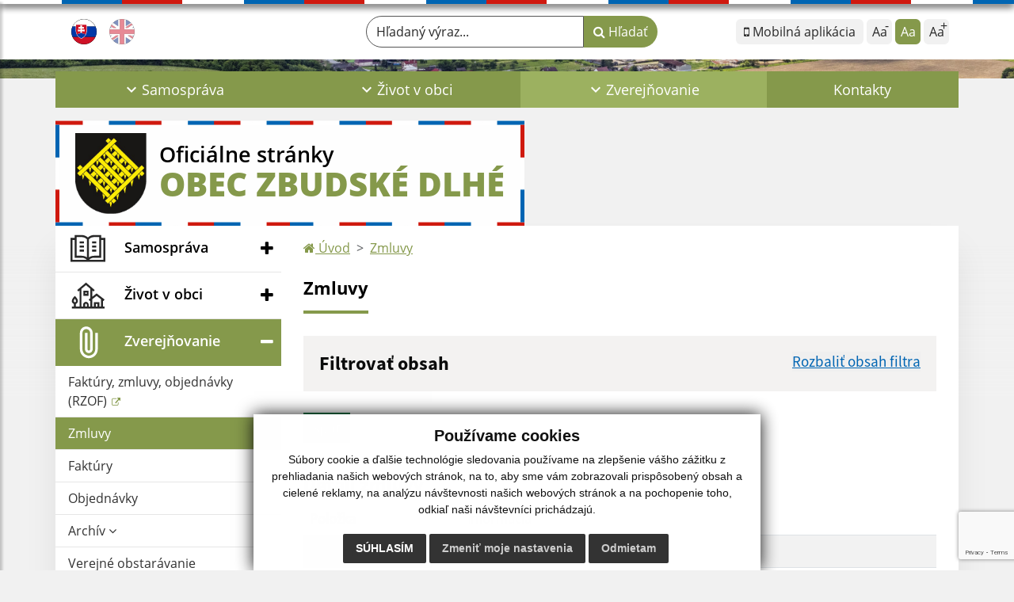

--- FILE ---
content_type: text/html; charset=UTF-8
request_url: https://www.zbudskedlhe.sk/zmluvy?&eregister=zmluvy&ur_page=1&count=20&detail=56609
body_size: 19358
content:
<!DOCTYPE html>
<html lang="sk">
  <head>
  <meta charset="utf-8" />
  <meta http-equiv="X-UA-Compatible" content="IE=edge">
    <title>Zmluvy | Obec Zbudské Dlhé</title>
    <meta name="viewport" content="width=device-width, initial-scale=1.0, maximum-scale=1.0, user-scalable=no">
    <link href="/design/idsk/idsk-frontend-2.11.0.min.css" rel="stylesheet">
    <link href="/design/css/style.css?v=13" rel="stylesheet" />
    <link rel="stylesheet" href="https://cdn.jsdelivr.net/npm/bootstrap-print-css/css/bootstrap-print.min.css" media="print">
    <script src="https://cdnjs.cloudflare.com/ajax/libs/jspdf/2.5.1/jspdf.umd.min.js"></script>
    <link rel="stylesheet" href="https://cdnjs.cloudflare.com/ajax/libs/malihu-custom-scrollbar-plugin/3.1.5/jquery.mCustomScrollbar.min.css">
          <meta name="description" content="Vitajte na oficiálnych internetových stránkach obce Obec Zbudské Dlhé." />
      <meta name="keywords" content="Obec Zbudské Dlhé, obec, mesto, obecný úrad, slovensko, turizmus, samospráva" />
            <meta name="author" content="webex.digital" />
    <link rel="shortcut icon" href="/design/images/erb.svg" />
        <meta property="og:title" content="Zmluvy | Obec Zbudské Dlhé | Oficiálne stránky" />
    <meta property="og:site_name" content="Obec Zbudské Dlhé" />
    <meta property="og:description" content="Vitajte na oficiálnych internetových stránkach obce Obec Zbudské Dlhé." />
		<meta property="og:type" content="article" />
			  <meta property="og:image" content="https://www.zbudskedlhe.sk/imgcache/e-img-2242-0-0-0-0-ffffff.jpg" />
	  <meta property="og:url" content="https://www.zbudskedlhe.sk/zmluvy?&eregister=zmluvy&ur_page=1&count=20&detail=56609" />
		<meta property="og:description" content="" />
  <!-- AbhayaLibreFont -->
  <link rel="preconnect" href="https://fonts.googleapis.com">
  <link rel="preconnect" href="https://fonts.gstatic.com" crossorigin>
  <link href="https://fonts.googleapis.com/css2?family=Abhaya+Libre:wght@400;700&display=swap" rel="stylesheet">
  <script src="https://code.jquery.com/jquery-3.4.1.min.js"></script>
  <script src="/design/idsk/idsk-frontend-2.11.0.min.js?v=1"></script>
  <script src="/design/js/popper.min.js"></script>
  <script src="/design/js/bootstrap.min.js?v=13"></script>
  <script src="/design/js/ddfullscreenmenu.js?v=13"></script>
  <script src="/design/js/main.js?v=13"></script>
  <script src="/design/js/evo-calendar.min.js"></script>
      <!--[if lt IE 9]>
      <script src="https://oss.maxcdn.com/libs/html5shiv/3.7.0/html5shiv.js"></script>
      <script src="https://oss.maxcdn.com/libs/respond.js/1.3.0/respond.min.js"></script>
    <![endif]-->
  <script src="https://www.google.com/recaptcha/api.js?render=6Led1FkpAAAAAPJCkMXfRQY_d4gn07OqRDRAmjGA"></script>    </head>
<body>
<div id="fb-root"></div>
<script async defer crossorigin="anonymous" src="https://connect.facebook.net/sk_SK/sdk.js#xfbml=1&version=v12.0" nonce="4vVbuMDw"></script>
<nav id="ddfullscreenmenu"> <div id="closex">Close</div> <div id="ulwrapper"> <ul id="fullscreenmenu-ul"> <a href="/"><img src="/design/images/erb.svg" class="img-fluid d-block mx-auto mobile_erb" alt="erb" /></a>
    <li>
        <a class=""  href="#">Samospráva</a>
        <ul>        <li>
            <a class=""  href="uradna-tabula">Úradná tabuľa</a>
                </li>
                <li>
            <a class=""  href="uradna-tabula-archiv">Úradná tabuľa - archív</a>
                </li>
                <li>
            <a class=""  href="obecny-urad">Obecný úrad</a>
                </li>
                <li>
            <a class=""  href="uradne-hodiny">Úradné hodiny</a>
                </li>
                <li>
            <a class=""  href="starosta-obce">Starosta obce</a>
                </li>
                <li>
            <a class=""  href="#">Obecné zastupiteľstvo</a>
        <ul>        <li>
            <a class=""  href="poslanci-komisie-ucast-poslancov">Poslanci, komisie, účasť poslancov</a>
        </li>
                <li>
            <a class=""  href="zapisnice-oz">Zápisnice OZ</a>
        </li>
                <li>
            <a class=""  href="uznesenia-oz">Uznesenia OZ</a>
        </li>
        </ul>        </li>
                <li>
            <a class=""  href="hlavny-kontrolor">Hlavný kontrolór</a>
                </li>
                <li>
            <a class=""  href="oznamovanie-protispolocenskej-cinnosti">Oznamovanie protispoločenskej činnosti</a>
                </li>
                <li>
            <a class=""  href="stavebny-urad">Stavebný úrad</a>
                </li>
                <li>
            <a class=""  href="#">Dokumenty</a>
        <ul>        <li>
            <a class=""  href="vseobecne-zavazne-nariadenia">Všeobecné záväzné nariadenia</a>
        </li>
                <li>
            <a class=""  href="tlaciva">Tlačivá</a>
        </li>
                <li>
            <a class=""  href="zivotne-prostredia">Životné prostredia</a>
        </li>
                <li>
            <a class=""  href="ostatne-dokumenty">Ostatné dokumenty</a>
        </li>
        </ul>        </li>
                <li>
            <a class=""  href="volby-a-referenda">Voľby a referendá</a>
                </li>
                <li>
            <a class=""  href="pouzivanie-pyrotechnickych-vyrobkov-na-uzemi-obce">Používanie pyrotechnických výrobkov na území obce</a>
                </li>
        </ul>    </li>
        <li>
        <a class=""  href="#">Život v obci</a>
        <ul>        <li>
            <a class=""  href="aktuality">Aktuality</a>
                </li>
                <li>
            <a class=""  href="#">História</a>
        <ul>        <li>
            <a class=""  href="historia">História</a>
        </li>
                <li>
            <a class=""  href="pamiatky">Pamiatky</a>
        </li>
                <li>
            <a class=""  href="navstivili-nas">Navštívili nás</a>
        </li>
        </ul>        </li>
                <li>
            <a class=""  href="sucasnost">Súčasnosť</a>
                </li>
                <li>
            <a class=""  href="fotogaleria">Fotogaléria</a>
                </li>
                <li>
            <a class=""  href="videogaleria">Videogaléria</a>
                </li>
                <li>
            <a class=""  href="zaujimavosti">Zaujímavosti</a>
                </li>
                <li>
            <a class=""  href="kultura">Kultúra</a>
                </li>
                <li>
            <a class=""  href="farnosti">Farnosti</a>
                </li>
                <li>
            <a class=""  href="cintorin">Cintorín</a>
                </li>
                <li>
            <a class=""  href="komunalny-odpad">Komunálny odpad</a>
                </li>
                <li>
            <a class=""  href="infourad">☆ Mobilná aplikácia obce</a>
                </li>
        </ul>    </li>
        <li>
        <a class="hj"  href="#">Zverejňovanie</a>
        <ul>        <li>
            <a class="" target="_blank" title="Stránka sa otvorí v novom okne" href="http://www.rzof.sk/zbudske_dlhe">Faktúry, zmluvy, objednávky (RZOF)</a>
                </li>
                <li>
            <a class="hj"  href="zmluvy">Zmluvy</a>
                </li>
                <li>
            <a class=""  href="faktury">Faktúry</a>
                </li>
                <li>
            <a class=""  href="objednavky">Objednávky</a>
                </li>
                <li>
            <a class=""  href="#">Archív</a>
        <ul>        <li>
            <a class=""  href="archiv">Archív</a>
        </li>
                <li>
            <a class=""  href="archiv-faktur">Archív faktúr</a>
        </li>
        </ul>        </li>
                <li>
            <a class=""  href="verejne-obstaravanie">Verejné obstarávanie</a>
                </li>
                <li>
            <a class="" target="_blank" title="Stránka sa otvorí v novom okne" href="https://ppprotect.sk/dokument/obec-zbudske-dlhe/">Ochrana osobných údajov</a>
                </li>
                <li>
            <a class=""  href="subory-cookies">Súbory cookies</a>
                </li>
        </ul>    </li>
        <li>
        <a class=""  href="kontakty">Kontakty</a>
            </li>
    <li class="fullscreenmenu-contact mt-4 mt-lg-5"><a href="tel:+421 57 779 71 62">+421 57 779 71 62</a> | <a href="mailto:obec@zbudskedlhe.sk">obec@zbudskedlhe.sk</a></li></ul> </div> </nav> <div class="mobile_menu"> <div class="row"><div class="col-3"><a href="#languages"><i class="fa fa-flag">.</i></a></div><div class="col-3"><a class="jfontsize-d2"><i class="fa fa-font">.</i><i class="fa fa-minus">.</i></a></div><div class="col-3"><a class="jfontsize-p2"><i class="fa fa-font">.</i><i class="fa fa-plus">.</i></a></a></div><div class="col-3"><a href="#search"><i class="fa fa-search">.</i></a></a></div></div> </div><div id="search"> <button type="button" class="close">×</button> <form action="/vysledky-vyhladavania" method="GET"> <label for="search_phone" class="visually-hidden">Hľadaný výraz...</label> <input type="search" name="search" id="search_phone" value="" placeholder="Hľadaný výraz..." /> <button type="submit" class="btn btn-primary">Hľadať</button> </form> </div><div id="languages">
<button type="button" class="close">×</button>
<div class="languages_popup">
<a data-bs-original-title="Slovenský" data-bs-toggle="tooltip" data-bs-placement="bottom" class="d-inline-block mx-2 mx-xl-5" href="language.php?lang=sk&href=zmluvy"><img src="/design/images/flag-sk.svg" alt="Slovenská ikona" /></a><a data-bs-original-title="English" data-bs-toggle="tooltip" data-bs-placement="bottom" class="d-inline-block mx-2 mx-xl-5" href="contact"><img src="/design/images/flag-en.svg" alt="English ikona" /></a></div>
</div>
<div class="template-b d-print-none"> <div class="partial-header"><header class="header_b"> <div class="top_header"><div class="container"><div class="row"> <div class="col-lg-4 d-flex justify-content-between justify-content-lg-start mb-2 mb-lg-0"> <div class="me-0 me-lg-3 me-xxl-5 lang"> <div class="dropdown"><a data-bs-original-title="Slovenský" data-bs-toggle="tooltip" data-bs-placement="bottom" class="dropdown-item lang-flag d-inline-block active" href="language.php?lang=sk&href=zmluvy"><img src="/design/images/flag-sk.svg" class="w-32" alt="Slovenská ikona" /></a><a data-bs-original-title="English" data-bs-toggle="tooltip" data-bs-placement="bottom" class="dropdown-item lang-flag d-inline-block " href="contact"><img src="/design/images/flag-en.svg" class="w-32" alt="English ikona" /></a></div> </div> <div class="social-networks"></div> <div class="d-inline-blockk d-none d-sm-none read-text"> <a href="#" class="d-inline-block px-3 px-xxl-4 rounded-pill textToSpeechSwitcher"><i class="fa fa-volume-up" aria-hidden="true"></i> Čítaj text</a> </div> </div> <div class="col-lg-8 d-flex justify-content-between align-items-center flex-wrap flex-sm-nowrap"> <div class="d-none d-sm-inline-blockk order-lg-2 me-3 me-xxl-5 read-text"> <a href="#" class="d-inline-block px-3 px-xxl-4 rounded-pill textToSpeechSwitcher"><i class="fa fa-volume-up" aria-hidden="true"></i> Čítaj text</a> </div> <div class="d-inline-block order-lg-3 me-3 me-lg-0 font-size"> <ul class="d-flex"> <li class="me-1"><a href="infourad" class="position-relative appHeader d-flex justify-content-center align-items-center rounded-2 minus" data-bs-toggle="tooltip" data-bs-placement="bottom" title="Mobilná aplikácia"> <span><i class="fa fa-mobile"></i> Mobilná aplikácia</span> </a> </li> <li class="me-1"><a href="#" class="position-relative jfontsize-d2 d-flex justify-content-center align-items-center rounded-2 minus" data-bs-toggle="tooltip" data-bs-placement="bottom" title="Zmenšiť veľkosť textu"> <span>Aa<sup>-</sup></span> </a> </li> <li class="me-1"><a href="#" onClick="restoreSize();" class="position-relative jfontsize-m2 d-flex justify-content-center align-items-center rounded-2 default" data-bs-toggle="tooltip" data-bs-placement="bottom" title="Základná veľkosť textu"> <span>Aa</span> </a> </li> <li><a href="#" class="position-relative jfontsize-p2 d-flex justify-content-center align-items-center rounded-2 plus" data-bs-toggle="tooltip" data-bs-placement="bottom" title="Zväčšiť veľkosť textu"> <span>Aa<sup>+</sup></span> </a> </li> </ul> </div> <div class="order-lg-1 w-50 search mt-1 mt-lg-0 ms-auto ms-lg-0 me-0 me-lg-auto"><form action="/vysledky-vyhladavania" method="get" class="row g-0 flex-nowrap">
<div class="col-auto flex-fill">
<label for="search_header" class="visually-hidden">Hľadaný výraz...</label>
<input type="text" name="search" oninvalid="this.setCustomValidity('Zadajte hľadaný výraz.')" id="search_header" required class="form-control rounded-pill" placeholder="Hľadaný výraz...">
</div>
<div class="col-auto">
<button type="submit" class="btn btn-primary rounded-pill"><i class="fa fa-search"></i> Hľadať</button>
</div>
</form></div> </div> </div></div></div> <div class="bottom_header w-100"><div class="position-relative container"><div class="row">
<div class="position-absolute d-inline-block d-lg-none main_logo"><a href="/#home" class="d-flex align-items-center"><img src="/design/images/erb.svg" class="img-fluid" alt="Obec Zbudské Dlhé" /> <div class="ms-2 ms-lg-3 ms-xxl-4 text"><small class="d-block">Oficiálne stránky</small> <span class="text-uppercase">Obec Zbudské Dlhé</span></div></a></div>
<div class="col-lg-12 navigation_wrapper"> <nav class="navbar navbar-expand-lg navbar-light"> <div class="container-fluid p-0"> <a class="navbar-brand d-block d-lg-none opacity-0" href="/">Navigácia</a> <!--button class="navbar-toggler" type="button" onClick="ddfullscreenmenu.togglemenu()" aria-controls="navbarMainContent" aria-expanded="false" aria-label="Navigácia"> <span class="navbar-toggler-icon"></span> </button--> 
<button type="button" id="sidebarCollapse" class="d-inline-flex flex-column justify-content-center align-items-center d-lg-none navbar-btn" aria-label="Navigácia">
<span></span>
<span></span>
<span></span>
</button>
<div class="collapse navbar-collapse" id="navbarMainContent"> <ul class="navbar-nav justify-content-between w-100 me-auto pt-3 pt-lg-0">
        <li class="nav-item dropdown flex-fill">
            <a class="nav-link text-center dropdown-toggle "  role="button" data-bs-toggle="dropdown" href="#">
                <span class="position-relative d-inline-block ps-4 ps-xxl-5">                    Samospráva                </span>            </a>
                        <ul class="dropdown-menu">
                            <li>
                    <a class="dropdown-item  "  href="uradna-tabula">
                        Úradná tabuľa                     </a>
                                    </li>
                            <li>
                    <a class="dropdown-item  "  href="uradna-tabula-archiv">
                        Úradná tabuľa - archív                     </a>
                                    </li>
                            <li>
                    <a class="dropdown-item  "  href="obecny-urad">
                        Obecný úrad                     </a>
                                    </li>
                            <li>
                    <a class="dropdown-item  "  href="uradne-hodiny">
                        Úradné hodiny                     </a>
                                    </li>
                            <li>
                    <a class="dropdown-item  "  href="starosta-obce">
                        Starosta obce                     </a>
                                    </li>
                            <li>
                    <a class="dropdown-item d-flex justify-content-between align-items-center "  href="#">
                        Obecné zastupiteľstvo <i class="zmdi zmdi-chevron-right"></i>                    </a>
                                        <ul class="submenu dropdown-menu">
                                        <li>
                        <a class="dropdown-item "  href="poslanci-komisie-ucast-poslancov">
                            Poslanci, komisie, účasť poslancov                        </a>
                    </li>
                                        <li>
                        <a class="dropdown-item "  href="zapisnice-oz">
                            Zápisnice OZ                        </a>
                    </li>
                                        <li>
                        <a class="dropdown-item "  href="uznesenia-oz">
                            Uznesenia OZ                        </a>
                    </li>
                                        </ul>
                                    </li>
                            <li>
                    <a class="dropdown-item  "  href="hlavny-kontrolor">
                        Hlavný kontrolór                     </a>
                                    </li>
                            <li>
                    <a class="dropdown-item  "  href="oznamovanie-protispolocenskej-cinnosti">
                        Oznamovanie protispoločenskej činnosti                     </a>
                                    </li>
                            <li>
                    <a class="dropdown-item  "  href="stavebny-urad">
                        Stavebný úrad                     </a>
                                    </li>
                            <li>
                    <a class="dropdown-item d-flex justify-content-between align-items-center "  href="#">
                        Dokumenty <i class="zmdi zmdi-chevron-right"></i>                    </a>
                                        <ul class="submenu dropdown-menu">
                                        <li>
                        <a class="dropdown-item "  href="vseobecne-zavazne-nariadenia">
                            Všeobecné záväzné nariadenia                        </a>
                    </li>
                                        <li>
                        <a class="dropdown-item "  href="tlaciva">
                            Tlačivá                        </a>
                    </li>
                                        <li>
                        <a class="dropdown-item "  href="zivotne-prostredia">
                            Životné prostredia                        </a>
                    </li>
                                        <li>
                        <a class="dropdown-item "  href="ostatne-dokumenty">
                            Ostatné dokumenty                        </a>
                    </li>
                                        </ul>
                                    </li>
                            <li>
                    <a class="dropdown-item  "  href="volby-a-referenda">
                        Voľby a referendá                     </a>
                                    </li>
                            <li>
                    <a class="dropdown-item  "  href="pouzivanie-pyrotechnickych-vyrobkov-na-uzemi-obce">
                        Používanie pyrotechnických výrobkov na území obce                     </a>
                                    </li>
                        </ul>
                    </li>
                <li class="nav-item dropdown flex-fill">
            <a class="nav-link text-center dropdown-toggle "  role="button" data-bs-toggle="dropdown" href="#">
                <span class="position-relative d-inline-block ps-4 ps-xxl-5">                    Život v obci                </span>            </a>
                        <ul class="dropdown-menu">
                            <li>
                    <a class="dropdown-item  "  href="aktuality">
                        Aktuality                     </a>
                                    </li>
                            <li>
                    <a class="dropdown-item d-flex justify-content-between align-items-center "  href="#">
                        História <i class="zmdi zmdi-chevron-right"></i>                    </a>
                                        <ul class="submenu dropdown-menu">
                                        <li>
                        <a class="dropdown-item "  href="historia">
                            História                        </a>
                    </li>
                                        <li>
                        <a class="dropdown-item "  href="pamiatky">
                            Pamiatky                        </a>
                    </li>
                                        <li>
                        <a class="dropdown-item "  href="navstivili-nas">
                            Navštívili nás                        </a>
                    </li>
                                        </ul>
                                    </li>
                            <li>
                    <a class="dropdown-item  "  href="sucasnost">
                        Súčasnosť                     </a>
                                    </li>
                            <li>
                    <a class="dropdown-item  "  href="fotogaleria">
                        Fotogaléria                     </a>
                                    </li>
                            <li>
                    <a class="dropdown-item  "  href="videogaleria">
                        Videogaléria                     </a>
                                    </li>
                            <li>
                    <a class="dropdown-item  "  href="zaujimavosti">
                        Zaujímavosti                     </a>
                                    </li>
                            <li>
                    <a class="dropdown-item  "  href="kultura">
                        Kultúra                     </a>
                                    </li>
                            <li>
                    <a class="dropdown-item  "  href="farnosti">
                        Farnosti                     </a>
                                    </li>
                            <li>
                    <a class="dropdown-item  "  href="cintorin">
                        Cintorín                     </a>
                                    </li>
                            <li>
                    <a class="dropdown-item  "  href="komunalny-odpad">
                        Komunálny odpad                     </a>
                                    </li>
                            <li>
                    <a class="dropdown-item  "  href="infourad">
                        ☆ Mobilná aplikácia obce                     </a>
                                    </li>
                        </ul>
                    </li>
                <li class="nav-item dropdown flex-fill">
            <a class="nav-link text-center dropdown-toggle hj"  role="button" data-bs-toggle="dropdown" href="#">
                <span class="position-relative d-inline-block ps-4 ps-xxl-5">                    Zverejňovanie                </span>            </a>
                        <ul class="dropdown-menu">
                            <li>
                    <a class="dropdown-item  " target="_blank" title="Stránka sa otvorí v novom okne" href="http://www.rzof.sk/zbudske_dlhe">
                        Faktúry, zmluvy, objednávky (RZOF)                     </a>
                                    </li>
                            <li>
                    <a class="dropdown-item  hm"  href="zmluvy">
                        Zmluvy                     </a>
                                    </li>
                            <li>
                    <a class="dropdown-item  "  href="faktury">
                        Faktúry                     </a>
                                    </li>
                            <li>
                    <a class="dropdown-item  "  href="objednavky">
                        Objednávky                     </a>
                                    </li>
                            <li>
                    <a class="dropdown-item d-flex justify-content-between align-items-center "  href="#">
                        Archív <i class="zmdi zmdi-chevron-right"></i>                    </a>
                                        <ul class="submenu dropdown-menu">
                                        <li>
                        <a class="dropdown-item "  href="archiv">
                            Archív                        </a>
                    </li>
                                        <li>
                        <a class="dropdown-item "  href="archiv-faktur">
                            Archív faktúr                        </a>
                    </li>
                                        </ul>
                                    </li>
                            <li>
                    <a class="dropdown-item  "  href="verejne-obstaravanie">
                        Verejné obstarávanie                     </a>
                                    </li>
                            <li>
                    <a class="dropdown-item  " target="_blank" title="Stránka sa otvorí v novom okne" href="https://ppprotect.sk/dokument/obec-zbudske-dlhe/">
                        Ochrana osobných údajov                     </a>
                                    </li>
                            <li>
                    <a class="dropdown-item  "  href="subory-cookies">
                        Súbory cookies                     </a>
                                    </li>
                        </ul>
                    </li>
                <li class="nav-item  flex-fill">
            <a class="nav-link text-center  "   href="kontakty">
                                    Kontakty                            </a>
                    </li>
        </ul> </div> </div> </nav> </div> </div></div></div> </header></div></div><div class="rslider-b-holder">
<div class="template-b d-print-none"><div class="widget-slider"><div class="position-relative slider_b slider_b_in"><div class="position-relative rslider_wrapper"><ul class="rslides h-100" id="slider2">    <li class="rslides_li h-100">
    <div class="rslider_img h-100" style="background-image:url('imgcache/e-img-2287-5-1920-1000-0-ffffff.jpg?v=1707831260');">&nbsp;</div>
    </li>
    </ul></div><div class="position-absolute d-none d-lg-inline-block w-100 main_logo"><div class="container p-0"><a href="/" title="Obec Zbudské Dlhé | Oficiálne stránky" class="d-flex align-items-center"><div class="erbHolder"><img src="/design/images/erb.svg" class="img-fluid" alt="Obec Zbudské Dlhé | Oficiálne stránky" /> <div class="d-inline-block ms-2 ms-lg-3 ms-xxl-4 text"><small class="d-block">Oficiálne stránky</small> <span class="text-uppercase">Obec Zbudské Dlhé</span></div></div></a></div></div></div></div></div><style> #slider-button { display: none; } </style><script>
    jQuery(document).ready(function($) {
        var slider = $('#slider2').slippry({
            auto: true,
            transition: 'fade',
            loop: true,
            autoHover: false,
            pager: false,
            controls: false,
            speed: 500 
        });
        var auto = true;
        var tooltip = new bootstrap.Tooltip($('#slider-button')[0]);
        $('#slider-button').on('click', function() {
            var autoIcon = $('#autoIcon');
            if (auto) {
                slider.stopAuto();
                autoIcon.removeClass('fa-pause').addClass('fa-play');
                $(this).attr('title', 'Spustiť');
                $(this).attr('data-bs-original-title', 'Spustiť');
                $(this).attr('aria-label', 'Spustiť');
            } else {
                slider.startAuto();
                autoIcon.removeClass('fa-play').addClass('fa-pause');
                $(this).attr('title', 'Zastaviť');
                $(this).attr('data-bs-original-title', 'Zastaviť');
                $(this).attr('aria-label', 'Zastaviť');
            }
            tooltip.show();
            auto = !auto;
        });
        $('#slider-button').on('mouseleave', function() {
            tooltip.hide();
        });
    });
</script>
  </div><div class="template-b"> <section class="partial-main"> <div class="position-relative container mb-5 partial_main_b boxShadowBottom"> <div class="row"> <div class="d-print-none col-lg-3 d-none d-lg-block p-0"> <nav class="sidebar_nav"> <ul class="nav flex-column" id="nav_accordion">
    <li class="nav-item">
        <a data-bs-toggle="collapse" data-bs-target="#left_samosprava" class="nav-link py-2 py-xxl-2    collapsed"  href="#">
            <img src="
                        /design/images/icon-sidebar-nav-02.svg"                                                                                                            " class="img-fluid" alt="Ikona - Samospráva" />
            <span class="ms-2 ms-xl-3 ms-xxl-4">Samospráva</span>
                    </a>
        <ul id="left_samosprava" class="submenu collapse " data-bs-parent="#left_samosprava">        <li class="">
            <a  class="nav-link "  href="uradna-tabula">
                Úradná tabuľa             </a>
        <ul id="left_" class="submenu collapse left_sub_menu " data-bs-parent="#left_">        <li class="">
            <a class="nav-link "  href="#">
                Samospráva            </a>
        </li>
                <li class="">
            <a class="nav-link "  href="#">
                Život v obci            </a>
        </li>
                <li class="">
            <a class="nav-link "  href="#">
                Zverejňovanie            </a>
        </li>
                <li class="">
            <a class="nav-link "  href="kontakty">
                Kontakty            </a>
        </li>
        </ul>        </li>
                <li class="">
            <a  class="nav-link "  href="uradna-tabula-archiv">
                Úradná tabuľa - archív             </a>
        <ul id="left_" class="submenu collapse left_sub_menu " data-bs-parent="#left_">        <li class="">
            <a class="nav-link "  href="#">
                Samospráva            </a>
        </li>
                <li class="">
            <a class="nav-link "  href="#">
                Život v obci            </a>
        </li>
                <li class="">
            <a class="nav-link "  href="#">
                Zverejňovanie            </a>
        </li>
                <li class="">
            <a class="nav-link "  href="kontakty">
                Kontakty            </a>
        </li>
        </ul>        </li>
                <li class="">
            <a  class="nav-link "  href="obecny-urad">
                Obecný úrad             </a>
        <ul id="left_" class="submenu collapse left_sub_menu " data-bs-parent="#left_">        <li class="">
            <a class="nav-link "  href="#">
                Samospráva            </a>
        </li>
                <li class="">
            <a class="nav-link "  href="#">
                Život v obci            </a>
        </li>
                <li class="">
            <a class="nav-link "  href="#">
                Zverejňovanie            </a>
        </li>
                <li class="">
            <a class="nav-link "  href="kontakty">
                Kontakty            </a>
        </li>
        </ul>        </li>
                <li class="">
            <a  class="nav-link "  href="uradne-hodiny">
                Úradné hodiny             </a>
        <ul id="left_" class="submenu collapse left_sub_menu " data-bs-parent="#left_">        <li class="">
            <a class="nav-link "  href="#">
                Samospráva            </a>
        </li>
                <li class="">
            <a class="nav-link "  href="#">
                Život v obci            </a>
        </li>
                <li class="">
            <a class="nav-link "  href="#">
                Zverejňovanie            </a>
        </li>
                <li class="">
            <a class="nav-link "  href="kontakty">
                Kontakty            </a>
        </li>
        </ul>        </li>
                <li class="">
            <a  class="nav-link "  href="starosta-obce">
                Starosta obce             </a>
        <ul id="left_" class="submenu collapse left_sub_menu " data-bs-parent="#left_">        <li class="">
            <a class="nav-link "  href="#">
                Samospráva            </a>
        </li>
                <li class="">
            <a class="nav-link "  href="#">
                Život v obci            </a>
        </li>
                <li class="">
            <a class="nav-link "  href="#">
                Zverejňovanie            </a>
        </li>
                <li class="">
            <a class="nav-link "  href="kontakty">
                Kontakty            </a>
        </li>
        </ul>        </li>
                <li class="">
            <a data-bs-toggle="collapse" data-bs-target="#left_oz" class="nav-link "  href="#">
                Obecné zastupiteľstvo <i class="fa fa-angle-down" aria-hidden="true"></i>            </a>
        <ul id="left_oz" class="submenu collapse left_sub_menu " data-bs-parent="#left_oz">        <li class="">
            <a class="nav-link "  href="poslanci-komisie-ucast-poslancov">
                Poslanci, komisie, účasť poslancov            </a>
        </li>
                <li class="">
            <a class="nav-link "  href="zapisnice-oz">
                Zápisnice OZ            </a>
        </li>
                <li class="">
            <a class="nav-link "  href="uznesenia-oz">
                Uznesenia OZ            </a>
        </li>
        </ul>        </li>
                <li class="">
            <a  class="nav-link "  href="hlavny-kontrolor">
                Hlavný kontrolór             </a>
        <ul id="left_" class="submenu collapse left_sub_menu " data-bs-parent="#left_">        <li class="">
            <a class="nav-link "  href="#">
                Samospráva            </a>
        </li>
                <li class="">
            <a class="nav-link "  href="#">
                Život v obci            </a>
        </li>
                <li class="">
            <a class="nav-link "  href="#">
                Zverejňovanie            </a>
        </li>
                <li class="">
            <a class="nav-link "  href="kontakty">
                Kontakty            </a>
        </li>
        </ul>        </li>
                <li class="">
            <a  class="nav-link "  href="oznamovanie-protispolocenskej-cinnosti">
                Oznamovanie protispoločenskej činnosti             </a>
        <ul id="left_" class="submenu collapse left_sub_menu " data-bs-parent="#left_">        <li class="">
            <a class="nav-link "  href="#">
                Samospráva            </a>
        </li>
                <li class="">
            <a class="nav-link "  href="#">
                Život v obci            </a>
        </li>
                <li class="">
            <a class="nav-link "  href="#">
                Zverejňovanie            </a>
        </li>
                <li class="">
            <a class="nav-link "  href="kontakty">
                Kontakty            </a>
        </li>
        </ul>        </li>
                <li class="">
            <a  class="nav-link "  href="stavebny-urad">
                Stavebný úrad             </a>
        <ul id="left_" class="submenu collapse left_sub_menu " data-bs-parent="#left_">        <li class="">
            <a class="nav-link "  href="#">
                Samospráva            </a>
        </li>
                <li class="">
            <a class="nav-link "  href="#">
                Život v obci            </a>
        </li>
                <li class="">
            <a class="nav-link "  href="#">
                Zverejňovanie            </a>
        </li>
                <li class="">
            <a class="nav-link "  href="kontakty">
                Kontakty            </a>
        </li>
        </ul>        </li>
                <li class="">
            <a data-bs-toggle="collapse" data-bs-target="#left_dok" class="nav-link "  href="#">
                Dokumenty <i class="fa fa-angle-down" aria-hidden="true"></i>            </a>
        <ul id="left_dok" class="submenu collapse left_sub_menu " data-bs-parent="#left_dok">        <li class="">
            <a class="nav-link "  href="vseobecne-zavazne-nariadenia">
                Všeobecné záväzné nariadenia            </a>
        </li>
                <li class="">
            <a class="nav-link "  href="tlaciva">
                Tlačivá            </a>
        </li>
                <li class="">
            <a class="nav-link "  href="zivotne-prostredia">
                Životné prostredia            </a>
        </li>
                <li class="">
            <a class="nav-link "  href="ostatne-dokumenty">
                Ostatné dokumenty            </a>
        </li>
        </ul>        </li>
                <li class="">
            <a  class="nav-link "  href="volby-a-referenda">
                Voľby a referendá             </a>
        <ul id="left_" class="submenu collapse left_sub_menu " data-bs-parent="#left_">        <li class="">
            <a class="nav-link "  href="#">
                Samospráva            </a>
        </li>
                <li class="">
            <a class="nav-link "  href="#">
                Život v obci            </a>
        </li>
                <li class="">
            <a class="nav-link "  href="#">
                Zverejňovanie            </a>
        </li>
                <li class="">
            <a class="nav-link "  href="kontakty">
                Kontakty            </a>
        </li>
        </ul>        </li>
                <li class="">
            <a  class="nav-link "  href="pouzivanie-pyrotechnickych-vyrobkov-na-uzemi-obce">
                Používanie pyrotechnických výrobkov na území obce             </a>
        <ul id="left_" class="submenu collapse left_sub_menu " data-bs-parent="#left_">        <li class="">
            <a class="nav-link "  href="#">
                Samospráva            </a>
        </li>
                <li class="">
            <a class="nav-link "  href="#">
                Život v obci            </a>
        </li>
                <li class="">
            <a class="nav-link "  href="#">
                Zverejňovanie            </a>
        </li>
                <li class="">
            <a class="nav-link "  href="kontakty">
                Kontakty            </a>
        </li>
        </ul>        </li>
        </ul>    </li>
        <li class="nav-item">
        <a data-bs-toggle="collapse" data-bs-target="#left_obec" class="nav-link py-2 py-xxl-2    collapsed"  href="#">
            <img src="
            /design/images/icon-sidebar-nav-01.svg"                                                                                                                        " class="img-fluid" alt="Ikona - Život v obci" />
            <span class="ms-2 ms-xl-3 ms-xxl-4">Život v obci</span>
                    </a>
        <ul id="left_obec" class="submenu collapse " data-bs-parent="#left_obec">        <li class="">
            <a  class="nav-link "  href="aktuality">
                Aktuality             </a>
        <ul id="left_" class="submenu collapse left_sub_menu " data-bs-parent="#left_">        <li class="">
            <a class="nav-link "  href="#">
                Samospráva            </a>
        </li>
                <li class="">
            <a class="nav-link "  href="#">
                Život v obci            </a>
        </li>
                <li class="">
            <a class="nav-link "  href="#">
                Zverejňovanie            </a>
        </li>
                <li class="">
            <a class="nav-link "  href="kontakty">
                Kontakty            </a>
        </li>
        </ul>        </li>
                <li class="">
            <a data-bs-toggle="collapse" data-bs-target="#left_historia" class="nav-link "  href="#">
                História <i class="fa fa-angle-down" aria-hidden="true"></i>            </a>
        <ul id="left_historia" class="submenu collapse left_sub_menu " data-bs-parent="#left_historia">        <li class="">
            <a class="nav-link "  href="historia">
                História            </a>
        </li>
                <li class="">
            <a class="nav-link "  href="pamiatky">
                Pamiatky            </a>
        </li>
                <li class="">
            <a class="nav-link "  href="navstivili-nas">
                Navštívili nás            </a>
        </li>
        </ul>        </li>
                <li class="">
            <a  class="nav-link "  href="sucasnost">
                Súčasnosť             </a>
        <ul id="left_" class="submenu collapse left_sub_menu " data-bs-parent="#left_">        <li class="">
            <a class="nav-link "  href="#">
                Samospráva            </a>
        </li>
                <li class="">
            <a class="nav-link "  href="#">
                Život v obci            </a>
        </li>
                <li class="">
            <a class="nav-link "  href="#">
                Zverejňovanie            </a>
        </li>
                <li class="">
            <a class="nav-link "  href="kontakty">
                Kontakty            </a>
        </li>
        </ul>        </li>
                <li class="">
            <a  class="nav-link "  href="fotogaleria">
                Fotogaléria             </a>
        <ul id="left_" class="submenu collapse left_sub_menu " data-bs-parent="#left_">        <li class="">
            <a class="nav-link "  href="#">
                Samospráva            </a>
        </li>
                <li class="">
            <a class="nav-link "  href="#">
                Život v obci            </a>
        </li>
                <li class="">
            <a class="nav-link "  href="#">
                Zverejňovanie            </a>
        </li>
                <li class="">
            <a class="nav-link "  href="kontakty">
                Kontakty            </a>
        </li>
        </ul>        </li>
                <li class="">
            <a  class="nav-link "  href="videogaleria">
                Videogaléria             </a>
        <ul id="left_" class="submenu collapse left_sub_menu " data-bs-parent="#left_">        <li class="">
            <a class="nav-link "  href="#">
                Samospráva            </a>
        </li>
                <li class="">
            <a class="nav-link "  href="#">
                Život v obci            </a>
        </li>
                <li class="">
            <a class="nav-link "  href="#">
                Zverejňovanie            </a>
        </li>
                <li class="">
            <a class="nav-link "  href="kontakty">
                Kontakty            </a>
        </li>
        </ul>        </li>
                <li class="">
            <a  class="nav-link "  href="zaujimavosti">
                Zaujímavosti             </a>
        <ul id="left_" class="submenu collapse left_sub_menu " data-bs-parent="#left_">        <li class="">
            <a class="nav-link "  href="#">
                Samospráva            </a>
        </li>
                <li class="">
            <a class="nav-link "  href="#">
                Život v obci            </a>
        </li>
                <li class="">
            <a class="nav-link "  href="#">
                Zverejňovanie            </a>
        </li>
                <li class="">
            <a class="nav-link "  href="kontakty">
                Kontakty            </a>
        </li>
        </ul>        </li>
                <li class="">
            <a  class="nav-link "  href="kultura">
                Kultúra             </a>
        <ul id="left_" class="submenu collapse left_sub_menu " data-bs-parent="#left_">        <li class="">
            <a class="nav-link "  href="#">
                Samospráva            </a>
        </li>
                <li class="">
            <a class="nav-link "  href="#">
                Život v obci            </a>
        </li>
                <li class="">
            <a class="nav-link "  href="#">
                Zverejňovanie            </a>
        </li>
                <li class="">
            <a class="nav-link "  href="kontakty">
                Kontakty            </a>
        </li>
        </ul>        </li>
                <li class="">
            <a  class="nav-link "  href="farnosti">
                Farnosti             </a>
        <ul id="left_" class="submenu collapse left_sub_menu " data-bs-parent="#left_">        <li class="">
            <a class="nav-link "  href="#">
                Samospráva            </a>
        </li>
                <li class="">
            <a class="nav-link "  href="#">
                Život v obci            </a>
        </li>
                <li class="">
            <a class="nav-link "  href="#">
                Zverejňovanie            </a>
        </li>
                <li class="">
            <a class="nav-link "  href="kontakty">
                Kontakty            </a>
        </li>
        </ul>        </li>
                <li class="">
            <a  class="nav-link "  href="cintorin">
                Cintorín             </a>
        <ul id="left_" class="submenu collapse left_sub_menu " data-bs-parent="#left_">        <li class="">
            <a class="nav-link "  href="#">
                Samospráva            </a>
        </li>
                <li class="">
            <a class="nav-link "  href="#">
                Život v obci            </a>
        </li>
                <li class="">
            <a class="nav-link "  href="#">
                Zverejňovanie            </a>
        </li>
                <li class="">
            <a class="nav-link "  href="kontakty">
                Kontakty            </a>
        </li>
        </ul>        </li>
                <li class="">
            <a  class="nav-link "  href="komunalny-odpad">
                Komunálny odpad             </a>
        <ul id="left_" class="submenu collapse left_sub_menu " data-bs-parent="#left_">        <li class="">
            <a class="nav-link "  href="#">
                Samospráva            </a>
        </li>
                <li class="">
            <a class="nav-link "  href="#">
                Život v obci            </a>
        </li>
                <li class="">
            <a class="nav-link "  href="#">
                Zverejňovanie            </a>
        </li>
                <li class="">
            <a class="nav-link "  href="kontakty">
                Kontakty            </a>
        </li>
        </ul>        </li>
                <li class="">
            <a  class="nav-link "  href="infourad">
                ☆ Mobilná aplikácia obce             </a>
        <ul id="left_" class="submenu collapse left_sub_menu " data-bs-parent="#left_">        <li class="">
            <a class="nav-link "  href="#">
                Samospráva            </a>
        </li>
                <li class="">
            <a class="nav-link "  href="#">
                Život v obci            </a>
        </li>
                <li class="">
            <a class="nav-link "  href="#">
                Zverejňovanie            </a>
        </li>
                <li class="">
            <a class="nav-link "  href="kontakty">
                Kontakty            </a>
        </li>
        </ul>        </li>
        </ul>    </li>
        <li class="nav-item">
        <a data-bs-toggle="collapse" data-bs-target="#left_zverejnovanie" class="nav-link py-2 py-xxl-2  hj active collapsed"  href="#">
            <img src="
                                    /design/images/icon-sidebar-nav-03.svg"                                                                                                " class="img-fluid" alt="Ikona - Zverejňovanie" />
            <span class="ms-2 ms-xl-3 ms-xxl-4">Zverejňovanie</span>
                    </a>
        <ul id="left_zverejnovanie" class="submenu collapse " data-bs-parent="#left_zverejnovanie">        <li class="">
            <a  class="nav-link " target="_blank" title="Stránka sa otvorí v novom okne" href="http://www.rzof.sk/zbudske_dlhe">
                Faktúry, zmluvy, objednávky (RZOF)             </a>
        <ul id="left_" class="submenu collapse left_sub_menu " data-bs-parent="#left_">        <li class="">
            <a class="nav-link "  href="#">
                Samospráva            </a>
        </li>
                <li class="">
            <a class="nav-link "  href="#">
                Život v obci            </a>
        </li>
                <li class="">
            <a class="nav-link "  href="#">
                Zverejňovanie            </a>
        </li>
                <li class="">
            <a class="nav-link "  href="kontakty">
                Kontakty            </a>
        </li>
        </ul>        </li>
                <li class="hm">
            <a  class="nav-link hm"  href="zmluvy">
                Zmluvy             </a>
        <ul id="left_" class="submenu collapse left_sub_menu " data-bs-parent="#left_">        <li class="">
            <a class="nav-link "  href="#">
                Samospráva            </a>
        </li>
                <li class="">
            <a class="nav-link "  href="#">
                Život v obci            </a>
        </li>
                <li class="">
            <a class="nav-link "  href="#">
                Zverejňovanie            </a>
        </li>
                <li class="">
            <a class="nav-link "  href="kontakty">
                Kontakty            </a>
        </li>
        </ul>        </li>
                <li class="">
            <a  class="nav-link "  href="faktury">
                Faktúry             </a>
        <ul id="left_" class="submenu collapse left_sub_menu " data-bs-parent="#left_">        <li class="">
            <a class="nav-link "  href="#">
                Samospráva            </a>
        </li>
                <li class="">
            <a class="nav-link "  href="#">
                Život v obci            </a>
        </li>
                <li class="">
            <a class="nav-link "  href="#">
                Zverejňovanie            </a>
        </li>
                <li class="">
            <a class="nav-link "  href="kontakty">
                Kontakty            </a>
        </li>
        </ul>        </li>
                <li class="">
            <a  class="nav-link "  href="objednavky">
                Objednávky             </a>
        <ul id="left_" class="submenu collapse left_sub_menu " data-bs-parent="#left_">        <li class="">
            <a class="nav-link "  href="#">
                Samospráva            </a>
        </li>
                <li class="">
            <a class="nav-link "  href="#">
                Život v obci            </a>
        </li>
                <li class="">
            <a class="nav-link "  href="#">
                Zverejňovanie            </a>
        </li>
                <li class="">
            <a class="nav-link "  href="kontakty">
                Kontakty            </a>
        </li>
        </ul>        </li>
                <li class="">
            <a data-bs-toggle="collapse" data-bs-target="#left_archiv" class="nav-link "  href="#">
                Archív <i class="fa fa-angle-down" aria-hidden="true"></i>            </a>
        <ul id="left_archiv" class="submenu collapse left_sub_menu " data-bs-parent="#left_archiv">        <li class="">
            <a class="nav-link "  href="archiv">
                Archív            </a>
        </li>
                <li class="">
            <a class="nav-link "  href="archiv-faktur">
                Archív faktúr            </a>
        </li>
        </ul>        </li>
                <li class="">
            <a  class="nav-link "  href="verejne-obstaravanie">
                Verejné obstarávanie             </a>
        <ul id="left_" class="submenu collapse left_sub_menu " data-bs-parent="#left_">        <li class="">
            <a class="nav-link "  href="#">
                Samospráva            </a>
        </li>
                <li class="">
            <a class="nav-link "  href="#">
                Život v obci            </a>
        </li>
                <li class="">
            <a class="nav-link "  href="#">
                Zverejňovanie            </a>
        </li>
                <li class="">
            <a class="nav-link "  href="kontakty">
                Kontakty            </a>
        </li>
        </ul>        </li>
                <li class="">
            <a  class="nav-link " target="_blank" title="Stránka sa otvorí v novom okne" href="https://ppprotect.sk/dokument/obec-zbudske-dlhe/">
                Ochrana osobných údajov             </a>
        <ul id="left_" class="submenu collapse left_sub_menu " data-bs-parent="#left_">        <li class="">
            <a class="nav-link "  href="#">
                Samospráva            </a>
        </li>
                <li class="">
            <a class="nav-link "  href="#">
                Život v obci            </a>
        </li>
                <li class="">
            <a class="nav-link "  href="#">
                Zverejňovanie            </a>
        </li>
                <li class="">
            <a class="nav-link "  href="kontakty">
                Kontakty            </a>
        </li>
        </ul>        </li>
                <li class="">
            <a  class="nav-link "  href="subory-cookies">
                Súbory cookies             </a>
        <ul id="left_" class="submenu collapse left_sub_menu " data-bs-parent="#left_">        <li class="">
            <a class="nav-link "  href="#">
                Samospráva            </a>
        </li>
                <li class="">
            <a class="nav-link "  href="#">
                Život v obci            </a>
        </li>
                <li class="">
            <a class="nav-link "  href="#">
                Zverejňovanie            </a>
        </li>
                <li class="">
            <a class="nav-link "  href="kontakty">
                Kontakty            </a>
        </li>
        </ul>        </li>
        </ul>    </li>
        <li class="nav-item">
        <a  class="nav-link py-2 py-xxl-2 no-sub-menu-after   collapsed"  href="kontakty">
            <img src="
                                                                                                                        /design/images/icon-sidebar-nav-09.svg"            " class="img-fluid" alt="Ikona - Kontakty" />
            <span class="ms-2 ms-xl-3 ms-xxl-4">Kontakty</span>
                    </a>
            </li>
        <script type="text/javascript">
        if($(".hs").parent('ul').hasClass("left_sub_menu")) {
            $(".hs").parent(".left_sub_menu").addClass("show");
        }
        if($(".hm").parent('ul').hasClass("submenu")) {
            $(".hm").parent(".submenu").addClass("show");
        }
    </script>
    <script>
    $(document).ready(function(){
        $(".nav-link").click(function(){
            $(".nav-link").removeClass("active");
        });
    });
    </script>
    </ul> </nav> </div> <div class="col-lg-9 newsTabWrapper"> <div class="newsWrapper p-1 p-md-3">     <div class="row">
    <nav class="d-inline-block col-10" style="--bs-breadcrumb-divider: '>';" aria-label="breadcrumb">
    <ol class="breadcrumb">
    <li class="breadcrumb-item"><a href="/"><i class="fa fa-home"></i> Úvod</a></li>
    <li class="breadcrumb-item"><a class="active" href="/zmluvy?&eregister=zmluvy&ur_page=1&count=20&detail=56609">Zmluvy</a></li>
        </ol>
    </nav>
        </div>
    <div class="row align-items-center mb-2"> <div class="col-sm-12"><div class="text-center text-sm-start mb-4 mb-sm-0 title titleBorder"><h1>Zmluvy</h1></div></div> <div class="col-sm-1 text-center text-sm-end"></div> </div> <div class="row"> <div class="col-12">
<div data-module="idsk-table-filter" id="example-table-2-filter" class="idsk-table-filter ">
    <div class="idsk-table-filter__panel idsk-table-filter__inputs">
        <div class="idsk-table-filter__title govuk-heading-m">
            Filtrovať obsah
        </div>
        <button class="govuk-body govuk-link idsk-filter-menu__toggle"
            tabindex="0"
            data-open-text="Rozbaliť obsah filtra"
            data-close-text="Zbaliť obsah filtra"
            data-category-name=""
            aria-label="Rozbaliť obsah filtra"
            type="button">
            Rozbaliť obsah filtra
        </button>
        <form class="idsk-table-filter__content" method="post" action="" id="eregister-form">
            <div class="govuk-grid-row idsk-table-filter__filter-inputs">
                <div class="govuk-grid-column-two-thirds-from-desktop">
                    <div class="govuk-form-group">
                        <label for="hladanyVyraz" class="govuk-label">Hľadaný výraz:</label>
                        <input type="text" placeholder="Hľadaný výraz" aria-label="Hľadaný výraz" class="govuk-input" id="hladanyVyraz"  name="hladanyVyraz"   />
                    </div>
                </div>
                <div class="govuk-grid-column-one-third-from-desktop">
                    <div class="govuk-form-group">
                        <label class="govuk-label" for="hladanyZdroj">Hľadať v:</label>
                        <select tabindex="-1" class="govuk-select" id="hladanyZdroj" name="hladanyZdroj">
                            <option value="allParams" >...</option>
                            <option value="contractNum" >Číslo</option>
                            <option value="contractName" >Názov</option>
                            <option value="subject" >Predmet</option>
                            <option value="supplier" >Dodávateľ</option>
                            <option value="buyer" >Odberateľ</option>
                        </select>
                    </div>
                </div>
                <div class="govuk-grid-column-one-third-from-desktop">
                    <div class="govuk-form-group">
                        <label class="govuk-label" for="typeOfDate">Typ dátumu:</label>
                        <select tabindex="-1" class="govuk-select" id="typeOfDate" name="typeOfDate">
                            <option value="issueDate" >Dátum zverejnenia</option>
                            <option value="closeDate" >Dátum uzavretia</option>
                        </select>
                    </div>
                </div>
                <div class="govuk-grid-column-one-third-from-desktop">
                    <div class="govuk-form-group">
                            <label for="dateFrom"  class="govuk-label">Dátum od:</label>
                            <input autocomplete="off"  type="text" placeholder="Dátum od" aria-label="Dátum od" data-toggle="datepicker" class="govuk-input datetimeinput" id="dateFrom" name="dateFrom" value="">
                    </div>
                </div>
                <div class="govuk-grid-column-one-third-from-desktop">
                    <div class="govuk-form-group">
                        <label for="dateTo"  class="govuk-label">Dátum do:</label>
                        <input autocomplete="off"  type="text" placeholder="Dátum do" aria-label="Dátum do" data-toggle="datepicker" class="govuk-input datetimeinput" id="dateTo" name="dateTo" value="">
                    </div>
                </div>
                <div class="govuk-grid-column-one-third-from-desktop">
                    <div class="govuk-form-group">
                        <label for="sumWithVATF" class="govuk-label">Suma od:</label>
                        <input type="text" placeholder="Suma od" aria-label="Suma od" class="govuk-input" id="sumWithVATF"  name="sumWithVATF"    />
                    </div>
                </div>
                <div class="govuk-grid-column-one-third-from-desktop">
                    <div class="govuk-form-group">
                        <label for="sumWithVATT" class="govuk-label">Suma do:</label>
                        <input type="text" placeholder="Suma do" aria-label="Suma do" class="govuk-input" id="sumWithVATT"  name="sumWithVATT"   />
                    </div>
                </div>
            </div>
            <div class="d-flex justify-content-between">
                <button type="submit" class="idsk-button mr-5 submit-table-filter" disabled="disabled">
                Filtrovať <span class="count d-none">0</span>
                </button>
                <button type="submit" class="idsk-button idsk-button--secondary reset-form-data-button" style="background-color: #dbd9d7;" data-module="idsk-button">
                    Reset <span class="count d-none">0</span>
                </button>
            </div>
        </form>
    </div>
    <div class="idsk-table-filter__panel idsk-table-filter__active-filters idsk-table-filter__active-filters__hide idsk-table-filter--expanded"
        data-remove-filter="Zrušiť filter"
        data-remove-all-filters="Zrušiť všetko">
        <div class="govuk-body idsk-table-filter__title">
            Aktívny filter
        </div>
        <button class="govuk-body govuk-link idsk-filter-menu__toggle"
            tabindex="0"
            data-open-text="Rozbaliť aktívny filter"
            data-close-text="Zbaliť aktívny filter"
            data-category-name=""
            aria-label="Zbaliť aktívny filter"
            type="button">
            Zbaliť aktívny filter
        </button>
        <div class="govuk-clearfix idsk-table-filter__content"></div>
    </div>
</div>
        <div class="row backbutton-row">
        <div class="col-12">
            <a
                data-count="20"
                data-page="1"
                class="idsk-button border-bottom-0 uradneBackButton"
                href="#"
                title="Otvorenie odkazu v aktualnej karte webového prehliadača."
            >
                späť
            </a>
        </div>
    </div>
    <h2>Detail zmluvy</h2>
    <div class="uradne-item">
        <table class="table table-striped table-hover table-condensed mb-0">
            <thead>
                <th style="width:25%;">
                    Položka
                </th>
                <th>
                    Informácia
                </th>
            </thead>
            <tbody>
                <tr>
                    <td style="width:25%;"><strong>Číslo zmluvy</strong></td>
                    <td id="cisloDok">14/2023</td>
                </tr>
                <tr>
                    <td><strong>Názov</strong></td>
                    <td>Zmluva o dielo</td>
                </tr>
                <tr>
                    <td><strong>Predmet</strong></td>
                    <td>Elektroinštalačné práce - zásuvkové okruhy pre prvé poschodie OcÚ</td>
                </tr>
                <tr>
                    <td><strong>Dátum zverejnenia</strong></td>
                    <td>28.08.2023</td>
                </tr>
                <tr>
                    <td><strong>Suma s DPH*</strong></td>
                    <td>3072.08</td>
                </tr>
                <tr>
                    <td><strong>Mena</strong></td>
                    <td>€</td>
                </tr>
                                    <tr>
                        <td><strong>Dátum uzavretia</strong></td>
                        <td>15.06.2023</td>
                    </tr>
                                                                                                                                                                    <tr>
                        <td><strong>Zmluvná strana</strong></td>
                        <td><b>Odberateľ</b>: Zbudské Dlhé, IČO: 00323845, Adresa: Zbudské Dlhé 90, Mesto: Koškovce, PSČ: 06712<br/><b>Dodávateľ</b>: bHcomp, s.r.o., IČO: 50640381, Adresa: Zalužice 40, Mesto: Zalužice, PSČ: 07234</td>
                    </tr>
                                <tr>
                    <td><strong>Prílohy</strong></td>
                    <td style="word-break:break-word;">
                                                                                    <a href="https://www.uradne.sk/user/contract/file/169371" target="_blank" title="zmluva_o_dielo_-_elektroinstalacia_zasuvkovych_okruhov_ocu__-_bhcomp_.pdf - Odkaz sa otvorí v novom okne.">zmluva_o_dielo_-_elektroinstalacia_...</a> (PDF, 98.25KB )
                                <br />
                                                                        </td>
                </tr>
            </tbody>
        </table>
    </div>
    <span class=""><b>*</b><i> Uvedená cena je konečná. Ak je dodávateľ platcom DPH, cena je vrátane DPH.</i></span>
    <div class="row mt-3 backbutton-row">
        <div class="col-sm-12">
            <a
                data-count="20"
                data-page="1"
                class="idsk-button border-bottom-0 uradneBackButton"
                href="#"
                title="Otvorenie odkazu v aktualnej karte webového prehliadača."
            >
                späť            </a>
        </div>
        <div class="col-sm-12 author">
            Generované portálom <a href="https://www.uradne.sk" title="Otvorenie odkazu v novej karte webového prehliadača." target="_blank">Uradne.sk</a>
        </div>
    </div>
<script>
  $(document).ready(function(){
    if ( window.history.replaceState ) {
        window.history.replaceState( null, null, window.location.href );
    }
    if($('table.uradne-table').length > 0)
    {
        $('html, body').stop(true, false).animate({
            scrollTop: $('table.uradne-table').offset().top - 250
        }, 800);
    }
    $(document).on('click', 'li.uradne-list__item', function(){
        let page = $(this).find('a.uradne-tabs__tab').data("page");
        let target_url = getUrlToPage(page);
        if (target_url) {
            $('#eregister-form').attr('action', target_url).submit();
        }
    });
    $(".submit-table-filter").click(function(e){
        e.preventDefault();
        $(this).closest("form.idsk-table-filter__content").trigger('submit');
    })
    $(".govuk-form-group input[data-toggle='datepicker']").on("input", function(){
        $(".submit-table-filter").attr("disabled", false);
    })
    var datepicker = $('[data-toggle="datepicker"]');
    $.fn.datepicker.languages['sk-SK'] = {
        format: 'dd.mm.YYYY',
        days: ['Nedeľa', 'Pondelok', 'Utorok', 'Streda', 'Štvrtok', 'Piatok', 'Sobota'],
        daysShort: ['Ne', 'Po', 'Ut', 'St', 'Št', 'Pi', 'So'],
        daysMin: ['Ne', 'Po', 'Ut', 'St', 'Št', 'Pi', 'So'],
        weekStart: 1,
        months: ['Január', 'Február', 'Marec', 'Apríl', 'Máj', 'Jún', 'Júl', 'August', 'September', 'Október', 'November', 'December'],
        monthsShort: ['Jan', 'Feb', 'Mar', 'Apr', 'Máj', 'Jún', 'Júl', 'Aug', 'Sep', 'Okt', 'Nov', 'Dec']
    };
    datepicker.datepicker({
        language: 'sk-SK',
        format: 'dd.mm.yyyy',
        weekStart: 1,
        autoHide: true
    });
    function getParameterByName(name, url) {
        if (!url) url = window.location.href;
        name = name.replace(/[\[\]]/g, '\\$&');
        var regex = new RegExp('[?&]' + name + '(=([^&#]*)|&|#|$)'),
            results = regex.exec(url);
        if (!results) return null;
        if (!results[2]) return '';
        return decodeURIComponent(results[2].replace(/\+/g, ' '));
    }
    function getUrlToPage(page, count, force_page) {
        if (!page) return false;
        var target_url = null,
            page_query = '&p=' + page,
            current_url = location.href,
            current_page = getParameterByName('p', current_url);
        if (!current_page) {
            target_url = current_url;
            if (current_url.indexOf('?') === -1) {
                target_url += '?' + page_query;
            } else {
                target_url += page_query;
            }
        } else {
            target_url = current_url.replace('&p=' + current_page, page_query);
        }
        if (count) {
            var current_count = getParameterByName('count', target_url);
            var count_query = '&count=' + count;
            if (!current_count) {
                target_url += count_query;
            } else {
                target_url = target_url.replace('&count=' + current_count, count_query);
            }
        }
        return target_url;
    }
    $(".reset-form-data-button").click(function(e){
        $("form.idsk-table-filter__content").find("input").val('')
        $("form.idsk-table-filter__content").find("select").val([])
        $("form.idsk-table-filter__content").submit()
    })
    $('#count').on('change', function() {
        var count = $(this).val();
        let target_url = getUrlToPage(1, count);
        if (target_url) {
            $('#eregister-form').attr('action', target_url).submit();
        }
    });
    $('.from-uradne-pagination').on('click', '[data-page]', function(e) {
        e.preventDefault();
        let that = $(this);
        let page = that.data('page');
        let target_url = getUrlToPage(page);
        if (target_url) {
            $('#eregister-form').attr('action', target_url).submit();
        }
    });
    $('.uradneBackButton').click(function(e) {
        e.preventDefault();
        let that = $(this);
        let page = that.data('page');
        let count = that.data('count');
        let target_url = location.pathname + '?&p=' + page;
        if (count) {
            target_url += '&count=' + count;
        }
        if (target_url) {
            $('#eregister-form').attr('action', target_url).submit();
        }
    });
    $('.LoadBtn').on('click', function(ev) {
        let that = $(this);
        that.prop('disabled', true);
        let tableNewsForm = $('#eregister-form');
        let page = that.data('next');
        let count = that.data('count');
        // Document holder template
        let element = '';
        element += '<tr class="trClick idsk-table__row">';
        element += '<td class="uradne-cislo idsk-table__cell"></td>';
        element += '<td class="uradne-predmet idsk-table__cell"></td>';
        element += '<td class="uradne-contract-side idsk-table__cell"></td>';
        element += '<td class="uradne-price idsk-table__cell"></td>';
        element += '</tr>';
        element = $(element);
        let selected_Value = $("#hladanyZdroj").val();
        let data = {
            p: page,
            count: count,
            custom_search: {
                status: 1,
                sumWithVATF: tableNewsForm.find('input[name="sumWithVATF"]').val(),
                sumWithVATT: tableNewsForm.find('input[name="sumWithVATT"]').val(),
                dateTo: tableNewsForm.find('input[name="dateTo"]').val(),
                dateFrom: tableNewsForm.find('input[name="dateFrom"]').val(),
                [selected_Value]: tableNewsForm.find('input[name="hladanyVyraz"]').val()
            }
        };
        let uradne_row = $('.uradne-table tbody');
        $.ajax({
            url: '/zmluvy',
            type: 'GET',
            dataType: 'json',
            data: data,
            success: function(data) {
                that.prop('disabled', false);
                if (
                    typeof(data['pages']) != 'undefined' &&
                    typeof(data['pages']['next']) != 'undefined'
                ) {
                    that.data('next', data['pages']['next']);
                } else {
                    that.remove();
                }
                let tableNewsLength = data['data'].length;
                // Foreach document
                for (let i = 0; i < tableNewsLength; i++) {
                    appendElement = element.clone();
                    // Document data
                    let documentData = data['data'][i];
                    let contractNum = documentData['contractNum'];
                    let subject = documentData['subject'];
                    let contractingPart = documentData['contractingPart'];
                    let sumWithVAT = documentData['sumWithVAT'];
                    let onclickValue = '?p=' + page + '&detail=' + documentData['id'];
                    // Fill up document data
                    appendElement.find('.uradne-cislo').html(contractNum);
                    appendElement.find('.uradne-predmet').html(subject);
                    appendElement.find('.uradne-contract-side').html(contractingPart);
                    appendElement.find('.uradne-price').html(sumWithVAT);
                    appendElement.attr('data-link', onclickValue);
                    //Append document
                    uradne_row.append(appendElement);
                }
                // Create new paginator
                let paginator = getPaginator(data['pages']);
                // Set new paginator
                $('.from-uradne-pagination').html(paginator);
            }
        });
    });
    $(".trClick").click(function (){
        let url = $(this).data('link');
        window.location = url;
    })
    function getPaginator(pages) {
        let pagination = '';
        pagination += '<ul class="pagination uradne-tabs__list">';
        // Previous
        if (typeof(pages['previous']) != 'undefined') {
            pagination += '<li class="uradne-list__item" style="cursor: pointer;">';
            pagination += '<a data-page="' + pages['previous'] + '" class="uradne-tabs__tab" href="#"><span>«</span></a>';
            pagination += '</li>';
        }
        // First page
        if (
            typeof(pages['first']) != 'undefined' &&
            pages['first'] != pages['firstPageInRange']
        ) {
            pagination += '<li class="uradne-list__item" style="cursor: pointer;">';
            pagination += '<a data-page="' + pages['first'] + '" class="uradne-tabs__tab" href="#"><span>' + pages['first'] + '</span></a>';
            pagination += '</li>';
            pagination += '<li class="uradne-list__item disabled" style="cursor: pointer;">';
            pagination += '<a class="uradne-tabs__tab" href="#"><span>...</span></a>';
            pagination += '</li>';
        }
        //Pages in range
        let pagesInRange = pages['pagesInRange'];
        let currentPage = pages['current']
        for (const property in pagesInRange) {
            if (currentPage == pagesInRange[property]) {
                pagination += '<li class="uradne-list__item uradne-list__item--selected" style="cursor: pointer;">';
            } else {
                pagination += '<li class="uradne-list__item" style="cursor: pointer;">';
            }
            pagination += '<a data-page="' + pagesInRange[property] + '" class="uradne-tabs__tab" href="#"><span>' + pagesInRange[property] + '</span></a>';
            pagination += '</li>';
        }
        // Last page
        if (
            typeof(pages['last']) != 'undefined' &&
            pages['last'] != pages['lastPageInRange']
        ) {
            pagination += '<li class="uradne-list__item disabled" style="cursor: pointer;">';
            pagination += '<a class="uradne-tabs__tab" href="#"><span>...</span></a>';
            pagination += '</li>';
            pagination += '<li class="uradne-list__item" style="cursor: pointer;">';
            pagination += '<a data-page="' + pages['last'] + '" class="uradne-tabs__tab" href="#"><span>' + pages['last'] + '</span></a>';
            pagination += '</li>';
        }
        //Next page
        if (typeof(pages['next']) != 'undefined') {
            pagination += '<li class="uradne-list__item" style="cursor: pointer;">';
            pagination += '<a data-page="' + pages['next'] + '" class="uradne-tabs__tab" href="#"><span>»</span></a>';
            pagination += '</li>';
        }
        pagination += '</ul>';
        return pagination;
    }
  })
</script>
<style>
     .uradne-tabs__list {
        margin: 0;
        padding: 0;
        list-style: none;
        display: -webkit-box;
        display: -ms-flexbox;
        display: flex;
        margin-bottom: 20px;
        flex-wrap: wrap;
        justify-content: flex-start;
    }
    @media (min-width: 40.0625em) {
        .uradne-tabs__list {
            margin-bottom: 30px;
        }
    }
    .uradne-list__item {
        font-family: "Source Sans Pro", "Arial", sans-serif;
        -webkit-font-smoothing: antialiased;
        -moz-osx-font-smoothing: grayscale;
        font-weight: 400;
        font-size: 16px;
        font-size: 1rem;
        line-height: 1.25;
        white-space: nowrap;
        margin-left: 25px;
    }
    @media print {
        .uradne-list__item {
            font-family: sans-serif;
        }
    }
    @media (min-width: 40.0625em) {
        .uradne-list__item {
            font-size: 19px;
            font-size: 1.1875rem;
            line-height: 1.31579;
        }
    }
    @media print {
        .uradne-list__item {
            font-size: 14pt;
            line-height: 1.15;
        }
    }
    .uradne-list__item::before {
        color: #0b0c0c;
        content: "\2014 ";
        margin-left: -25px;
        padding-right: 5px;
    }
    @media print {
        .uradne-list__item::before {
            color: #000000;
        }
    }
    .uradne-tabs__list--mobile {
        padding: 0;
        margin: 0;
        list-style: none;
    }
    @media (min-width: 40.0625em) {
        .uradne-tabs__list {
            margin-bottom: 0;
            border-bottom: 1px solid #bfc1c3;
        }
        .uradne-tabs__list:after {
            content: "";
            display: block;
            clear: both;
        }
        .idsk-tabs__title {
            display: none;
        }
        .uradne-list__item {
            position: relative;
            margin-right: 5px;
            margin-bottom: 5px;
            margin-left: 0;
            padding: 10px 20px;
            background-color: #dee0e2;
            text-align: center;
        }
        .uradne-list__item::before {
            content: none;
        }
        .uradne-list__item--selected {
            position: relative;
            margin-top: -5px;
            margin-bottom: -1px;
            padding-top: 14px;
            padding-right: 19px;
            padding-bottom: 16px;
            padding-left: 19px;
            border: 1px solid #bfc1c3;
            border-bottom: 0;
            background-color: #ffffff;
        }
        .uradne-list__item--selected .uradne-tabs__tab {
            text-decoration: none!important;
            outline: 3px solid transparent;
            color: #0b0c0c;
            background-color: #ffdf0f;
            box-shadow: 0 -2px #ffdf0f, 0 4px #0b0c0c;
        }
        .uradne-tabs__tab {
            margin-bottom: 0;
        }
        .uradne-tabs__tab:link,
        .uradne-tabs__tab:visited,
        .uradne-tabs__tab.\:link,
        .uradne-tabs__tab.\:visited {
            color: #0b0c0c;
        }
    }
    @media print and (min-width: 40.0625em) {
        .uradne-tabs__tab:link,
        .uradne-tabs__tab:visited,
        .uradne-tabs__tab.\:link,
        .uradne-tabs__tab.\:visited {
            color: #000000;
        }
    }
    @media (max-width: 768px) {
        .uradne-list__item {
            position: relative;
            margin-right: 5px;
            margin-bottom: 5px;
            margin-left: 0;
            padding: 10px 10px;
            background-color: #dee0e2;
            text-align: center;
        }
        .uradne-tabs__list {
            margin: 0;
            padding: 0;
            list-style: none;
            display: -webkit-box;
            display: -ms-flexbox;
            display: flex;
            margin-bottom: 20px;
            flex-wrap: nowrap;
            justify-content: flex-start;
        }
        .uradne-list__item::before {
            content: none;
        }
        .uradne-list__item--selected {
            position: relative;
            margin-top: -5px;
            margin-bottom: -1px;
            padding-top: 14px;
            padding-right: 12px;
            padding-bottom: 14px;
            padding-left: 12px;
            border: 1px solid #bfc1c3;
            border-bottom: 0;
            background-color: #ffffff;
        }
        .uradne-list__item--selected .uradne-tabs__tab {
            text-decoration: none!important;
            outline: 3px solid transparent;
            color: #0b0c0c;
            background-color: #ffdf0f;
            box-shadow: 0 -2px #ffdf0f, 0 4px #0b0c0c;
        }
    }
</style>
</div> </div> </div> </div> </div> </div> </section></div><div class="template-c d-print-none"><div class="position-relative partial_footer"> <footer class="footer_c"> <div class="container footer_top"><div class="container"><div class="footer_top_wrapper"> <div class="row"> <div class="col-lg-6 mb-4 mb-lg-0"><div class="pe-0 pe-lg-3 pe-xxl-5"><div class="mb-3 text-center text-md-start"><h2>Napíšte nám</h2></div>
            <style>
                .dialog-ovelay {
                    position: fixed;
                    top: 0;
                    left: 0;
                    right: 0;
                    bottom: 0;
                    background-color: rgba(0, 0, 0, 0.50);
                    z-index: 999999;
                    display: flex;
                    justify-content: center;
                    align-items: flex-start;
                    padding-top: 50px;
                }
                .dialog-ovelay .dialog {
                    width: 400px;
                    margin: 100px auto 0;
                    background-color: #fff;
                    box-shadow: 0 0 20px rgba(0,0,0,.2);
                    border-radius: 3px;
                    overflow: hidden
                }
                .dialog-ovelay .dialog header {
                    padding: 10px 8px;
                    background-color: #f6f7f9;
                    border-bottom: 2px solid #e5e5e5
                }
                .dialog-ovelay .dialog header h3 {
                    font-size: 14px;
                    margin: 0;
                    color: #373737;
                    display: inline-block
                }
                .dialog-ovelay .dialog header .fa-close {
                    float: right;
                    color: #282828;
                    cursor: pointer;
                    transition: all .5s ease;
                    padding: 0 2px;
                    border-radius: 1px
                }
                .dialog-ovelay .dialog header .fa-close:hover {
                    color: #b9b9b9
                }
                .dialog-ovelay .dialog header .fa-close:active {
                    box-shadow: 0 0 5px #673AB7;
                    color: #a2a2a2
                }
                .dialog-ovelay .dialog .dialog-msg {
                    padding: 12px 10px
                }
                .dialog-ovelay .dialog .dialog-msg p{
                    margin: 0;
                    font-size: 15px;
                    color: #373737;
                }
                .dialog-ovelay .dialog footer {
                    border-top: 1px solid #e5e5e5;
                    padding: 8px 10px
                }
                .dialog-ovelay .dialog footer .controls {
                    direction: rtl
                }
                .dialog-ovelay .dialog footer .controls .button {
                    padding: 5px 15px;
                    border-radius: 3px
                }
                .button {
                    cursor: pointer
                }
                .button-default {
                    background-color: rgb(248, 248, 248);
                    border: 1px solid rgba(137, 137, 137, 1);
                    color: #373737;
                }
                .button-danger {
                    background-color: #B10909;
                    border: 1px solid #d32f2f;
                    color: #f5f5f5
                }
                .link {
                    padding: 5px 10px;
                    cursor: pointer
                }
                .input-error {
                    border: 1px solid red!important; /* Измените стили на красную рамку, чтобы выделить ошибочные поля */
                }
            </style>
            <script>
                function Confirm(title, data, $true, $false) {
                    return new Promise((resolve, reject) => {
                        var files = '';
                        if(data[4]) {
                            for(const file of data[4]) {
                                files += file + "<br/>";
                            }
                        }
                        var $content = "<div class='dialog-ovelay'>" +
                            "<div class='dialog'><header>" +
                            " <h3>Potvrďte zadané údaje vo formulári:</h3> " +
                            "<i class='fa fa-close'></i>" +
                            "</header>" +
                            "<div class='dialog-msg'>" +
                                "<p>Vyplnili ste údaje:</p><br/>" +
                                "<p>Meno: <b>" + data[0] + "</b></p>" +
                                "<p>Priezvisko: <b>" + data[1] + "</b></p>" +
                                "<p>E-mailová adresa: <a href='mailto:" + data[2] + "'><b>" + data[2] + "</b></a></p>" +
                                "<p>Text správy: <b>" + data[3] + "</b></p>" +
                                (files ? "<p>Priloha: <b>" + files + "</b></p>" : "") + "<br/>" +
                                "<p>Oboznámili ste sa so spracovaním osobných údajov.</p>" +
                                "<p><b>Prajete si odoslať formulár so zadaným obsahom?</b></p>" +
                            "</div>" +
                            "<footer>" +
                            "<div class='controls'>" +
                            " <button class='button button-danger doAction'>Áno</button> " +
                            " <button class='button button-default cancelAction'>Nie</button> " +
                            "</div>" +
                            "</footer>" +
                            "</div>" +
                            "</div>";
                        $('body').prepend($content);
                        $('.doAction').click(function () {
                            resolve(true);
                            $(this).parents('.dialog-ovelay').fadeOut(500, function () {
                                $(this).remove();
                            });
                        });
                        $('.cancelAction, .fa-close').click(function () {
                            resolve(false);
                            $(this).parents('.dialog-ovelay').fadeOut(500, function () {
                                $(this).remove();
                            });
                        });
                    });
                }
                function validateEmail(email) {
                    var re = /^(([^<>()\[\]\\.,;:\s@"]+(\.[^<>()\[\]\\.,;:\s@"]+)*)|(".+"))@((\[[0-9]{1,3}\.[0-9]{1,3}\.[0-9]{1,3}\.[0-9]{1,3}\])|(([a-zA-Z\-0-9]+\.)+[a-zA-Z]{2,}))$/;
                    return re.test(String(email).toLowerCase());
                }
                async function checkform_2() {
                    var $form = $("form.form_2");
                                                if($form.find("[name='name']").val()!="") {
                                $form.find("[name='name']").attr("style", "");
                            }
                                                if($form.find("[name='surname']").val()!="") {
                                $form.find("[name='surname']").attr("style", "");
                            }
                                                if($form.find("[name='email']").val()!="") {
                                $form.find("[name='email']").attr("style", "");
                            }
                                                if($form.find("[name='text']").val()!="") {
                                $form.find("[name='text']").attr("style", "");
                            }
                                        if(
                        $form.find("[name=name]").val()=="" || $form.find("[name=surname]").val()=="" || $form.find("[name=email]").val()=="" || $form.find("[name=text]").val()==""                    ) {
                                                    if($form.find("[name='name']").val()=="") {
                                $form.find("[name='name']").attr("style", "border: 2px solid red!important");
                            }
                                                    if($form.find("[name='surname']").val()=="") {
                                $form.find("[name='surname']").attr("style", "border: 2px solid red!important");
                            }
                                                    if($form.find("[name='email']").val()=="") {
                                $form.find("[name='email']").attr("style", "border: 2px solid red!important");
                            }
                                                    if($form.find("[name='text']").val()=="") {
                                $form.find("[name='text']").attr("style", "border: 2px solid red!important");
                            }
                                                alert('Prosím vyplňte všetky povinné údaje.');
                    } else if($form.find("[name=e2_consent_approval]").prop('checked') == false) {
                        $form.find("[name=e2_consent_approval]").parent().parent().attr("style", "border: 2px solid red!important");
                        alert('Oboznámte sa so spracúvaním osobných údajov!');
                                            } else if(validateEmail($form.find("[name=email]").val()) == false) {
                        $form.find("[name=e2_consent_approval]").parent().parent().attr("style", "");
                        alert('Zadajte správny formát emailovej adresy! (meno@domena.sk)');
                        $form.find("[name=email]").addClass("input-error");
                    } else {
                        $form.find("[name=e2_consent_approval]").parent().parent().attr("style", "");
                        let data_arr = Array();
                        data_arr.push($form.find("[name='name']").val());
                        data_arr.push($form.find("[name='surname']").val());
                        data_arr.push($form.find("[name='email']").val());
                        data_arr.push($form.find("[name='text']").val());
                        var data_file = Array();
                        var fp = $form.find("#file");
                        var lg = fp[0].files.length; // get length
                        var items = fp[0].files;
                        if (lg > 0) {
                            for (var i = 0; i < lg; i++) {
                                var fileName = items[i].name; // get file name
                                var fileSize = items[i].size; // get file size
                                var fileType = items[i].type; // get file type
                                // append li to UL tag to display File info
                                data_file.push(fileName);
                            }
                            data_arr.push(data_file);
                        }
                        var res = await Confirm('Potvrďte zadané údaje vo formulári:', data_arr, 'Áno', 'Nie');
                        if (res) {
                                                            var input = $("<input>").attr({
                                    'type':'hidden',
                                    'name':'recaptcha_response'
                                }).val($("button[name='recaptcha_response']").val());
                                $form.append(input);
                                                        $form.submit();
                        }
                    };
                };
            </script>
<form method="POST" enctype="multipart/form-data" action="sub.php" class="form_2 footer_form_a">
    <input type="hidden" name="action" value="form">
    <input type="hidden" name="formid" value="2">
    <input type="hidden" name="formclass" value="a">
    <input type="hidden" name="e2_ident" value="">
    <input type="hidden" name="nick" id="nick" value="">
    <div class="row g-3 mb-3 mb-xxl-4">
    <div class="col-md-6 d-flex flex-column justify-content-between">
    <small class="text-primary"><span class="text-danger">*</span> Meno:</small>
    <label for="name" class="visually-hidden">Meno</label>
    <input type="text" oninvalid="this.setCustomValidity('Zadajte vaše meno.')" onchange="this.setCustomValidity('')" autocomplete class="form-control mb-3 mb-md-0" autocomplete required name="name" id="name" placeholder="Meno">
    <small class="text-primary"><span class="text-danger">*</span> Priezvisko:</small>
    <label for="surname" class="visually-hidden">Priezvisko</label>
    <input type="text" oninvalid="this.setCustomValidity('Zadajte vaše priezvisko.')" onchange="this.setCustomValidity('')" autocomplete class="form-control mb-3 mb-md-0" autocomplete required name="surname" id="surname" placeholder="Priezvisko">
    <small class="text-primary"><span class="text-danger">*</span> E-mailová adresa:</small>
    <label for="email" class="visually-hidden">E-mailová adresa</label>
    <input oninvalid="this.setCustomValidity('Zadajte vaš e-mail (v tvare vasemail@email.sk).')" onchange="this.setCustomValidity('')" type="email" autocomplete class="form-control" autocomplete required name="email" id="email" placeholder="E-mailová adresa">
    </div>
    <div class="col-md-6">
    <small class="text-primary"><span class="text-danger">*</span> Text vašej správy:</small>
    <label for="text" class="visually-hidden">Text vašej správy...</label>
    <textarea oninvalid="this.setCustomValidity('Napíšte vašu správu.')" onchange="this.setCustomValidity('')" class="form-control" name="text" id="text" required rows="7" placeholder="Text vašej správy..."></textarea>
    </div>
    <div class="col-12 mt-0">
    <small class="text-primary d-block my-1">Príloha:</small>
    <label for="file" class="visually-hidden">Príloha</label>
    <input id="file" type="file" class="form-control mb-3 mb-md-0" accept=".xlsx, .xls, .doc, .docx, .pdf, ,.txt" name="attachment[]" placeholder="Príloha">
    <script>
        var uploadField = document.getElementById("file");
        uploadField.onchange = function() {
            if(this.files[0].size > 4194304){
               alert("Súbor nesmie byť väčší ako 4MB.");
               this.value = "";
            };
        };
    </script>
    </div>
    <div class="col-12 pt-1 mt-0"><small><span class="text-danger">*</span> povinné položky</small></div>
    </div>
    <div class="row align-items-center">
        <div class="col-md-8">
    <div class="form-check mb-3 mb-md-0">
    <input class="form-check-input" name="e2_consent_approval" id="e2_consent_approval" type="checkbox" value="1">
    <label class="form-check-label" for="e2_consent_approval">
    <span class="text-danger">*</span> Oboznámil som sa so    <a target="_blank" title="Ochrana osobných údajov" href="ochrana-osobnych-udajov">spracúvaním osobných údajov</a>    </label>
    </div>
    </div>
        <div class="col-md-4">
    <label for="g-recaptcha-response" class="visually-hidden">Google reCaptcha Response</label>
    <div id='g-recaptcha_2058' class="g-recaptcha" data-sitekey="6Led1FkpAAAAAPJCkMXfRQY_d4gn07OqRDRAmjGA" data-callback="onSubmit" data-size="invisible"></div>
<button type="submit" name="recaptcha_response" id="g-recaptcha-submit_2058" class="btn btn-primary w-100 rounded-pill">Odoslať správu</button>
<script>
    grecaptcha.ready(function () {
        grecaptcha.execute('6Led1FkpAAAAAPJCkMXfRQY_d4gn07OqRDRAmjGA', { action: 'contact' }).then(function (token) {
            var recaptchaResponse = document.getElementById('g-recaptcha-submit_2058');
            recaptchaResponse.value = token;
        });
    });
</script>    </div>
    </div>
</form>
<script>
    $("form.form_2 button[type='submit']").click(function (e) {
        e.preventDefault();
        checkform_2();
    });
</script></div></div> <div class="col-lg-6 text-center text-md-start"> <div class="row"> <div class="col-md-5 border-end"> <div class="mb-3"><h3>Rýchle odkazy</h3></div><ul class="mb-3 footer_nav_a">    <li>
        <a href="historia" title="Otvoriť stránku História v aktualnej karte webového prehliadača.">História</a>
    </li>
        <li>
        <a href="fotogaleria" title="Otvoriť stránku Fotogaléria v aktualnej karte webového prehliadača.">Fotogaléria</a>
    </li>
        <li>
        <a href="dolezite-tel-cisla" title="Otvoriť stránku Dôležité tel. čísla v aktualnej karte webového prehliadača.">Dôležité tel. čísla</a>
    </li>
        <li>
        <a href="https://www.dcom.sk/obyvatel" title="Otvoriť stránku E-služby v aktualnej karte webového prehliadača.">E-služby</a>
    </li>
        <li>
        <a href="kontakty" title="Otvoriť stránku Kontakty v aktualnej karte webového prehliadača.">Kontakty</a>
    </li>
    </ul>
<ul class="mb-4 mb-lg-0 footer_nav_b">    <li class="d-inline-block ">
        <a href="/rss.rss" target="_blank" title="Odkaz sa otvorí v novom okne" class="d-inline-flex justify-content-center align-items-center rounded-circle">
            <i class='fa fa-rss'></i>        </a>
    </li>
    </ul></div> <div class="col-md-7"><div class="ps-0 ps-md-3 ps-xxl-5"> <div class="mb-3"><h3>Kontaktné informácie</h3></div> <ul class="mb-3 pb-0 pb-xxl-3 footer_nav_c"><li><a href="tel:+421 57 779 71 62" title="Zavolajte nám" class="position-relative d-inline-block my-2 ps-4 ps-xxl-5 nav_phone">+421 57 779 71 62</a></li>
<li><a href="mailto:obec@zbudskedlhe.sk" title="Napíšte nám" class="position-relative d-inline-block my-2 ps-4 ps-xxl-5 nav_mail">obec@zbudskedlhe.sk</a></li>
</ul></div></div> </div> </div> </div> </div></div> </div> <div class="container px-lg-0 py-3 py-lg-4 py-xxl-5 footer_bottom"><div class="row align-items-center"> <div class="col-md-4 order-md-1 text-center text-md-start mb-4 mb-md-0"><a href="rss.rss" title="Využite možnosť získavania aktuálnych informácií s využitím RSS - Odkaz sa otvorí v novom okne" target="_blank"><i class="fa fa-rss-square"></i> využite možnosť získavania aktuálnych informácií s využitím RSS</a>, CMS systém (redakčný) systém ECHELON 2, <a title="Otvoriť stránku - Mapa stránok" href="mapa-stranok">Mapa stránok</a>, <a title="web portál - Odkaz sa otvorí v novom okne" href="https://webex.digital/#web-portal" target="_blank">web portál</a>, <a title="webhosting - Odkaz sa otvorí v novom okne" href="https://webex.digital/#webhosting" target="_blank">webhosting</a>, <a title="webex.digital, s.r.o. - Odkaz sa otvorí v novom okne" href="https://webex.digital/#webex-digital" target="_blank">webex.digital, s.r.o.</a>, <a title="domény - Odkaz sa otvorí v novom okne" href="https://webex.digital/#domeny" target="_blank">domény</a>, <a title="registrácia domény - Odkaz sa otvorí v novom okne" href="https://webex.digital/#registracia-domeny" target="_blank">registrácia domény</a>, <a title="spoločnosť webex.digital, s.r.o. - Odkaz sa otvorí v novom okne" href="https://webex.digital/#spolocnost-webex-digital" target="_blank">spoločnosť webex.digital, s.r.o.</a>,  <a title="technický prevádzkovateľ - Odkaz sa otvorí v novom okne" href="https://webex.digital/#technicky-prevadzkovatel" target="_blank">technický prevádzkovateľ</a></div> <div class="col-md-4 order-md-3 text-center text-md-end mb-4 mb-md-0"><div class="update"><p>Posledná aktualizácia: <small>23.01.2026</small></p></div><p><a href="#" title="Vytlačiť aktuálnu stránku" onClick="window.print();">Vytlačiť stránku</a> | <a title="Otvoriť stránku - Vyhlásenie o prístupnosti" href="vyhlasenie-o-pristupnosti">Vyhlásenie o prístupnosti</a><br /> <a title="Otvoriť stránku - Autorské práva" href="autorske-prava">Autorské práva</a> | <a title="Otvoriť stránku - Súbory cookies" href="subory-cookies">Cookies</a></p></div> <div class="col-md-4 order-md-2 text-center"> <ul class="d-inline-flex flex-nowrap"> <li class="d-inline-block"><a title="webex.digital - Odkaz sa otvorí v novom okne" href="https://webex.digital/" target="_blank">webdesign</a> |</li> <li class="d-inline-block"><a title="webex.digital - Odkaz sa otvorí v novom okne" href="https://webex.digital/" target="_blank"><img src="/design/images/logo-webex-digital.svg" class="img-fluid" alt="webex.digital" /></a></li> </ul> </div> </div></div> </footer> </div></div>
<nav id="sidebar">
	<div id="dismiss"><i class="fa fa-times"></i></div>
	<div class="sidebar-header"><img src="/design/images/erb.svg" class="erb-sidebar" alt="Erb"></div>
	<div class="header_search">
    		<form action="/vysledky-vyhladavania" method="get" class="form-row input-group w-100 mw-100">
      <label for="search_sidebar" class="visually-hidden">Hľadaný výraz...</label>
			<input id="search_sidebar" required name="search" type="text" oninvalid="this.setCustomValidity('Zadajte hľadaný výraz.')" class="form-control" placeholder="Hľadaný výraz...">
			<button type="submit" class="btn btn-primary ml-auto" aria-label="Vyhľadať">
				<i class="fa fa-search"></i> Hľadať			</button>
		</form>
	</div>
	<ul class="list-unstyled components">
    <li>   
                <a class="dropdown-toggle " data-bs-toggle="collapse" aria-expanded="false" href="#nav-samosprava">Samospráva</a>
        <ul class="collapse list-unstyled" id="nav-samosprava">        <li>
                        <a class=""  href="uradna-tabula">Úradná tabuľa</a>
                </li>
                <li>
                        <a class=""  href="uradna-tabula-archiv">Úradná tabuľa - archív</a>
                </li>
                <li>
                        <a class=""  href="obecny-urad">Obecný úrad</a>
                </li>
                <li>
                        <a class=""  href="uradne-hodiny">Úradné hodiny</a>
                </li>
                <li>
                        <a class=""  href="starosta-obce">Starosta obce</a>
                </li>
                <li>
                        <a class="dropdown-toggle " data-bs-toggle="collapse" aria-expanded="false" href="#nav-oz">Obecné zastupiteľstvo</a>
            <ul class="collapse list-unstyled" id="nav-oz">        <li>
            <a class=""  href="poslanci-komisie-ucast-poslancov">Poslanci, komisie, účasť poslancov</a>
        </li>
                <li>
            <a class=""  href="zapisnice-oz">Zápisnice OZ</a>
        </li>
                <li>
            <a class=""  href="uznesenia-oz">Uznesenia OZ</a>
        </li>
        </ul>        </li>
                <li>
                        <a class=""  href="hlavny-kontrolor">Hlavný kontrolór</a>
                </li>
                <li>
                        <a class=""  href="oznamovanie-protispolocenskej-cinnosti">Oznamovanie protispoločenskej činnosti</a>
                </li>
                <li>
                        <a class=""  href="stavebny-urad">Stavebný úrad</a>
                </li>
                <li>
                        <a class="dropdown-toggle " data-bs-toggle="collapse" aria-expanded="false" href="#nav-dok">Dokumenty</a>
            <ul class="collapse list-unstyled" id="nav-dok">        <li>
            <a class=""  href="vseobecne-zavazne-nariadenia">Všeobecné záväzné nariadenia</a>
        </li>
                <li>
            <a class=""  href="tlaciva">Tlačivá</a>
        </li>
                <li>
            <a class=""  href="zivotne-prostredia">Životné prostredia</a>
        </li>
                <li>
            <a class=""  href="ostatne-dokumenty">Ostatné dokumenty</a>
        </li>
        </ul>        </li>
                <li>
                        <a class=""  href="volby-a-referenda">Voľby a referendá</a>
                </li>
                <li>
                        <a class=""  href="pouzivanie-pyrotechnickych-vyrobkov-na-uzemi-obce">Používanie pyrotechnických výrobkov na území obce</a>
                </li>
        </ul>    </li>
        <li>   
                <a class="dropdown-toggle " data-bs-toggle="collapse" aria-expanded="false" href="#nav-obec">Život v obci</a>
        <ul class="collapse list-unstyled" id="nav-obec">        <li>
                        <a class=""  href="aktuality">Aktuality</a>
                </li>
                <li>
                        <a class="dropdown-toggle " data-bs-toggle="collapse" aria-expanded="false" href="#nav-historia">História</a>
            <ul class="collapse list-unstyled" id="nav-historia">        <li>
            <a class=""  href="historia">História</a>
        </li>
                <li>
            <a class=""  href="pamiatky">Pamiatky</a>
        </li>
                <li>
            <a class=""  href="navstivili-nas">Navštívili nás</a>
        </li>
        </ul>        </li>
                <li>
                        <a class=""  href="sucasnost">Súčasnosť</a>
                </li>
                <li>
                        <a class=""  href="fotogaleria">Fotogaléria</a>
                </li>
                <li>
                        <a class=""  href="videogaleria">Videogaléria</a>
                </li>
                <li>
                        <a class=""  href="zaujimavosti">Zaujímavosti</a>
                </li>
                <li>
                        <a class=""  href="kultura">Kultúra</a>
                </li>
                <li>
                        <a class=""  href="farnosti">Farnosti</a>
                </li>
                <li>
                        <a class=""  href="cintorin">Cintorín</a>
                </li>
                <li>
                        <a class=""  href="komunalny-odpad">Komunálny odpad</a>
                </li>
                <li>
                        <a class=""  href="infourad">☆ Mobilná aplikácia obce</a>
                </li>
        </ul>    </li>
        <li>   
                <a class="dropdown-toggle hj" data-bs-toggle="collapse" aria-expanded="false" href="#nav-zverejnovanie">Zverejňovanie</a>
        <ul class="collapse list-unstyled" id="nav-zverejnovanie">        <li>
                        <a class="" target="_blank" title="Stránka sa otvorí v novom okne" href="http://www.rzof.sk/zbudske_dlhe">Faktúry, zmluvy, objednávky (RZOF)</a>
                </li>
                <li>
                        <a class="hm"  href="zmluvy">Zmluvy</a>
                </li>
                <li>
                        <a class=""  href="faktury">Faktúry</a>
                </li>
                <li>
                        <a class=""  href="objednavky">Objednávky</a>
                </li>
                <li>
                        <a class="dropdown-toggle " data-bs-toggle="collapse" aria-expanded="false" href="#nav-archiv">Archív</a>
            <ul class="collapse list-unstyled" id="nav-archiv">        <li>
            <a class=""  href="archiv">Archív</a>
        </li>
                <li>
            <a class=""  href="archiv-faktur">Archív faktúr</a>
        </li>
        </ul>        </li>
                <li>
                        <a class=""  href="verejne-obstaravanie">Verejné obstarávanie</a>
                </li>
                <li>
                        <a class="" target="_blank" title="Stránka sa otvorí v novom okne" href="https://ppprotect.sk/dokument/obec-zbudske-dlhe/">Ochrana osobných údajov</a>
                </li>
                <li>
                        <a class=""  href="subory-cookies">Súbory cookies</a>
                </li>
        </ul>    </li>
        <li>   
                <a class=""  href="kontakty">Kontakty</a>
            </li>
    	</ul>
	<div class="sidebar-nav">
		<div class="mb-1 app-nav">
      			<a data-bs-toggle="tooltip" data-bs-original-title="Mobilná aplikácia" href="infourad" class="d-block">Mobilná aplikácia</a>
		</div>
		<div class="list-icons">
			<ul class="d-flex w-100">
				<li class="d-block flex-fill">
					<a href="tel:+421 57 779 71 62" data-bs-toggle="tooltip" data-bs-original-title="Zavolajte nám" class="d-flex justify-content-center align-items-center">
						<img src="/design/images/icon-sidebar-01.svg" class="img-fluid" alt="Zavolajte nám">
					</a>
				</li>
				<li class="d-block flex-fill">
					<a href="mailto:obec@zbudskedlhe.sk" data-bs-toggle="tooltip" data-bs-original-title="Napíšte nám" class="d-flex justify-content-center align-items-center">
						<img src="/design/images/icon-sidebar-02.svg" class="img-fluid" alt="Napíšte nám">
					</a>
				</li>
				<li class="d-block flex-fill">
					<a href="#languages" data-bs-toggle="tooltip" data-bs-original-title="Jazyk" class="d-flex justify-content-center align-items-center dismiss">
						<img src="/design/images/icon-sidebar-03.svg" class="img-fluid" alt="Jazyk">
					</a>
				</li>
				<li class="d-block flex-fill">
					<a href="#" data-bs-toggle="tooltip" data-bs-original-title="Zmenšiť veľkosť textu" class="jfontsize-d2 d-flex justify-content-center align-items-center">
						<img src="/design/images/icon-sidebar-04.svg" class="img-fluid" alt="Zmenšiť veľkosť textu">
					</a>
				</li>
				<li class="d-block flex-fill">
					<a href="#" data-bs-toggle="tooltip" data-bs-original-title="Zväčšiť veľkosť textu" class="jfontsize-p2 d-flex justify-content-center align-items-center">
						<img src="/design/images/icon-sidebar-05.svg" class="img-fluid" alt="Zväčšiť veľkosť textu">
					</a>
				</li>
			</ul>
		</div>
	</div>
</nav>
  <!-- Bootstrap-Multilevel-Navbar -->
  <script type="text/javascript">
    document.addEventListener("DOMContentLoaded", function(){
      /////// Prevent closing from click inside dropdown
      document.querySelectorAll('.dropdown-menu').forEach(function(element){
        element.addEventListener('click', function (e) {
          e.stopPropagation();
        });
      })
      // make it as accordion for smaller screens
      //if (window.innerWidth < 992) {
        // close all inner dropdowns when parent is closed
        document.querySelectorAll('.navbar .dropdown').forEach(function(everydropdown){
          everydropdown.addEventListener('hidden.bs.dropdown', function () {
            // after dropdown is hidden, then find all submenus
              this.querySelectorAll('.submenu').forEach(function(everysubmenu){
              // hide every submenu as well
              everysubmenu.style.display = 'none';
              });
          })
        });
        document.querySelectorAll('.dropdown-menu a').forEach(function(element){
          element.addEventListener('click', function (e) {
            document.querySelectorAll('.dropdown-menu .submenu').forEach(function(submenu) {
              submenu.style.display = 'none';
            });
            let nextEl = this.nextElementSibling;
            if(nextEl && nextEl.classList.contains('submenu')) {
              // prevent opening link if link needs to open dropdown
              e.preventDefault();
              if(nextEl.style.display == 'block'){
                nextEl.style.display = 'none';
              } else {
                nextEl.style.display = 'block';
              }
            }
          });
        })
      //}
      // end if innerWidth
    });
    // DOMContentLoaded  end
  </script>
  <!-- Dropdown -->
<!--script>
const $dropdown = $(".dropdown");
const $dropdownToggle = $(".dropdown-toggle");
const $dropdownMenu = $(".dropdown-menu");
const showClass = "show";
$(window).on("load resize", function() {
  if (this.matchMedia("(min-width: 991px)").matches) {
    $dropdown.hover(
      function() {
        const $this = $(this);
        $this.addClass(showClass);
        $this.find($dropdownToggle).attr("aria-expanded", "true");
        $this.find($dropdownMenu).addClass(showClass);
      },
      function() {
        const $this = $(this);
        $this.removeClass(showClass);
        $this.find($dropdownToggle).attr("aria-expanded", "false");
        $this.find($dropdownMenu).removeClass(showClass);
      }
    );
  } else {
    $dropdown.off("mouseenter mouseleave");
  }
});
</script-->
<script src="/design/js/search_and_languages.js?v=13"></script>
<!--script>
	ddfullscreenmenu.init();
</script-->
<script type="text/javascript">
if ($('.newsWrapper a').find('img').attr('target')){
  $('.newsWrapper a').addClass('no-after');
};
</script>
<!-- Cookie Consent by TermsFeed (https://www.TermsFeed.com) -->
<script type="text/javascript" src="https://www.termsfeed.com/public/cookie-consent/4.0.0/cookie-consent.js" charset="UTF-8"></script>
<script type="text/javascript" charset="UTF-8">
document.addEventListener('DOMContentLoaded', function () {
cookieconsent.run({"notice_banner_type":"simple","consent_type":"express","palette":"light","language":"sk","page_load_consent_levels":["strictly-necessary"],"notice_banner_reject_button_hide":false,"preferences_center_close_button_hide":false,"page_refresh_confirmation_buttons":false,"website_name":"Obec Zbudské Dlhé","open_preferences_center_selector":"#change-cookies","website_privacy_policy_url":"https://www.zbudskedlhe.sksubory-cookies"});
});
</script>
<!-- Google Analytics -->
<!-- Admin 24 -->
<script type="text/plain" cookie-consent="tracking" async src="https://www.googletagmanager.com/gtag/js?id=G-1DM9XFSRBS"></script>
<script type="text/plain" cookie-consent="tracking">
  window.dataLayer = window.dataLayer || [];
  function gtag(){dataLayer.push(arguments);}
  gtag('js', new Date());
  gtag('config', 'G-1DM9XFSRBS');
</script>
<!-- end of Google Analytics-->
<!-- End Cookie Consent by TermsFeed (https://www.TermsFeed.com) -->
  <!-- jQuery Custom Scroller CDN -->
  <script src="https://cdnjs.cloudflare.com/ajax/libs/malihu-custom-scrollbar-plugin/3.1.5/jquery.mCustomScrollbar.concat.min.js"></script>
	<!-- Sidebar-Nav -->
	<script>
		$(document).ready(function () {
			$("#sidebar").mCustomScrollbar({
				theme: "minimal"
			});
			$('#dismiss, .dismiss, .overlay').on('click', function () {
				$('#sidebar').removeClass('active');
				$('.overlay').removeClass('active');
				$('body').removeClass('bodyOverflow');
			});
			$('#sidebarCollapse').on('click', function () {
				$('#sidebar').addClass('active');
				$('.overlay').addClass('active');
				$('body').addClass('bodyOverflow');
				$('.collapse.in').toggleClass('in');
				$('a[aria-expanded=true]').attr('aria-expanded', 'false');
			});
		});
	</script>
  <script>
  		$(document).ready(function(){
  		  window.GOVUKFrontend.initAll();
  		})
	</script>
</body></html>

--- FILE ---
content_type: text/html; charset=utf-8
request_url: https://www.google.com/recaptcha/api2/anchor?ar=1&k=6Led1FkpAAAAAPJCkMXfRQY_d4gn07OqRDRAmjGA&co=aHR0cHM6Ly93d3cuemJ1ZHNrZWRsaGUuc2s6NDQz&hl=en&v=N67nZn4AqZkNcbeMu4prBgzg&size=invisible&anchor-ms=20000&execute-ms=30000&cb=jo4lekhrpu71
body_size: 48880
content:
<!DOCTYPE HTML><html dir="ltr" lang="en"><head><meta http-equiv="Content-Type" content="text/html; charset=UTF-8">
<meta http-equiv="X-UA-Compatible" content="IE=edge">
<title>reCAPTCHA</title>
<style type="text/css">
/* cyrillic-ext */
@font-face {
  font-family: 'Roboto';
  font-style: normal;
  font-weight: 400;
  font-stretch: 100%;
  src: url(//fonts.gstatic.com/s/roboto/v48/KFO7CnqEu92Fr1ME7kSn66aGLdTylUAMa3GUBHMdazTgWw.woff2) format('woff2');
  unicode-range: U+0460-052F, U+1C80-1C8A, U+20B4, U+2DE0-2DFF, U+A640-A69F, U+FE2E-FE2F;
}
/* cyrillic */
@font-face {
  font-family: 'Roboto';
  font-style: normal;
  font-weight: 400;
  font-stretch: 100%;
  src: url(//fonts.gstatic.com/s/roboto/v48/KFO7CnqEu92Fr1ME7kSn66aGLdTylUAMa3iUBHMdazTgWw.woff2) format('woff2');
  unicode-range: U+0301, U+0400-045F, U+0490-0491, U+04B0-04B1, U+2116;
}
/* greek-ext */
@font-face {
  font-family: 'Roboto';
  font-style: normal;
  font-weight: 400;
  font-stretch: 100%;
  src: url(//fonts.gstatic.com/s/roboto/v48/KFO7CnqEu92Fr1ME7kSn66aGLdTylUAMa3CUBHMdazTgWw.woff2) format('woff2');
  unicode-range: U+1F00-1FFF;
}
/* greek */
@font-face {
  font-family: 'Roboto';
  font-style: normal;
  font-weight: 400;
  font-stretch: 100%;
  src: url(//fonts.gstatic.com/s/roboto/v48/KFO7CnqEu92Fr1ME7kSn66aGLdTylUAMa3-UBHMdazTgWw.woff2) format('woff2');
  unicode-range: U+0370-0377, U+037A-037F, U+0384-038A, U+038C, U+038E-03A1, U+03A3-03FF;
}
/* math */
@font-face {
  font-family: 'Roboto';
  font-style: normal;
  font-weight: 400;
  font-stretch: 100%;
  src: url(//fonts.gstatic.com/s/roboto/v48/KFO7CnqEu92Fr1ME7kSn66aGLdTylUAMawCUBHMdazTgWw.woff2) format('woff2');
  unicode-range: U+0302-0303, U+0305, U+0307-0308, U+0310, U+0312, U+0315, U+031A, U+0326-0327, U+032C, U+032F-0330, U+0332-0333, U+0338, U+033A, U+0346, U+034D, U+0391-03A1, U+03A3-03A9, U+03B1-03C9, U+03D1, U+03D5-03D6, U+03F0-03F1, U+03F4-03F5, U+2016-2017, U+2034-2038, U+203C, U+2040, U+2043, U+2047, U+2050, U+2057, U+205F, U+2070-2071, U+2074-208E, U+2090-209C, U+20D0-20DC, U+20E1, U+20E5-20EF, U+2100-2112, U+2114-2115, U+2117-2121, U+2123-214F, U+2190, U+2192, U+2194-21AE, U+21B0-21E5, U+21F1-21F2, U+21F4-2211, U+2213-2214, U+2216-22FF, U+2308-230B, U+2310, U+2319, U+231C-2321, U+2336-237A, U+237C, U+2395, U+239B-23B7, U+23D0, U+23DC-23E1, U+2474-2475, U+25AF, U+25B3, U+25B7, U+25BD, U+25C1, U+25CA, U+25CC, U+25FB, U+266D-266F, U+27C0-27FF, U+2900-2AFF, U+2B0E-2B11, U+2B30-2B4C, U+2BFE, U+3030, U+FF5B, U+FF5D, U+1D400-1D7FF, U+1EE00-1EEFF;
}
/* symbols */
@font-face {
  font-family: 'Roboto';
  font-style: normal;
  font-weight: 400;
  font-stretch: 100%;
  src: url(//fonts.gstatic.com/s/roboto/v48/KFO7CnqEu92Fr1ME7kSn66aGLdTylUAMaxKUBHMdazTgWw.woff2) format('woff2');
  unicode-range: U+0001-000C, U+000E-001F, U+007F-009F, U+20DD-20E0, U+20E2-20E4, U+2150-218F, U+2190, U+2192, U+2194-2199, U+21AF, U+21E6-21F0, U+21F3, U+2218-2219, U+2299, U+22C4-22C6, U+2300-243F, U+2440-244A, U+2460-24FF, U+25A0-27BF, U+2800-28FF, U+2921-2922, U+2981, U+29BF, U+29EB, U+2B00-2BFF, U+4DC0-4DFF, U+FFF9-FFFB, U+10140-1018E, U+10190-1019C, U+101A0, U+101D0-101FD, U+102E0-102FB, U+10E60-10E7E, U+1D2C0-1D2D3, U+1D2E0-1D37F, U+1F000-1F0FF, U+1F100-1F1AD, U+1F1E6-1F1FF, U+1F30D-1F30F, U+1F315, U+1F31C, U+1F31E, U+1F320-1F32C, U+1F336, U+1F378, U+1F37D, U+1F382, U+1F393-1F39F, U+1F3A7-1F3A8, U+1F3AC-1F3AF, U+1F3C2, U+1F3C4-1F3C6, U+1F3CA-1F3CE, U+1F3D4-1F3E0, U+1F3ED, U+1F3F1-1F3F3, U+1F3F5-1F3F7, U+1F408, U+1F415, U+1F41F, U+1F426, U+1F43F, U+1F441-1F442, U+1F444, U+1F446-1F449, U+1F44C-1F44E, U+1F453, U+1F46A, U+1F47D, U+1F4A3, U+1F4B0, U+1F4B3, U+1F4B9, U+1F4BB, U+1F4BF, U+1F4C8-1F4CB, U+1F4D6, U+1F4DA, U+1F4DF, U+1F4E3-1F4E6, U+1F4EA-1F4ED, U+1F4F7, U+1F4F9-1F4FB, U+1F4FD-1F4FE, U+1F503, U+1F507-1F50B, U+1F50D, U+1F512-1F513, U+1F53E-1F54A, U+1F54F-1F5FA, U+1F610, U+1F650-1F67F, U+1F687, U+1F68D, U+1F691, U+1F694, U+1F698, U+1F6AD, U+1F6B2, U+1F6B9-1F6BA, U+1F6BC, U+1F6C6-1F6CF, U+1F6D3-1F6D7, U+1F6E0-1F6EA, U+1F6F0-1F6F3, U+1F6F7-1F6FC, U+1F700-1F7FF, U+1F800-1F80B, U+1F810-1F847, U+1F850-1F859, U+1F860-1F887, U+1F890-1F8AD, U+1F8B0-1F8BB, U+1F8C0-1F8C1, U+1F900-1F90B, U+1F93B, U+1F946, U+1F984, U+1F996, U+1F9E9, U+1FA00-1FA6F, U+1FA70-1FA7C, U+1FA80-1FA89, U+1FA8F-1FAC6, U+1FACE-1FADC, U+1FADF-1FAE9, U+1FAF0-1FAF8, U+1FB00-1FBFF;
}
/* vietnamese */
@font-face {
  font-family: 'Roboto';
  font-style: normal;
  font-weight: 400;
  font-stretch: 100%;
  src: url(//fonts.gstatic.com/s/roboto/v48/KFO7CnqEu92Fr1ME7kSn66aGLdTylUAMa3OUBHMdazTgWw.woff2) format('woff2');
  unicode-range: U+0102-0103, U+0110-0111, U+0128-0129, U+0168-0169, U+01A0-01A1, U+01AF-01B0, U+0300-0301, U+0303-0304, U+0308-0309, U+0323, U+0329, U+1EA0-1EF9, U+20AB;
}
/* latin-ext */
@font-face {
  font-family: 'Roboto';
  font-style: normal;
  font-weight: 400;
  font-stretch: 100%;
  src: url(//fonts.gstatic.com/s/roboto/v48/KFO7CnqEu92Fr1ME7kSn66aGLdTylUAMa3KUBHMdazTgWw.woff2) format('woff2');
  unicode-range: U+0100-02BA, U+02BD-02C5, U+02C7-02CC, U+02CE-02D7, U+02DD-02FF, U+0304, U+0308, U+0329, U+1D00-1DBF, U+1E00-1E9F, U+1EF2-1EFF, U+2020, U+20A0-20AB, U+20AD-20C0, U+2113, U+2C60-2C7F, U+A720-A7FF;
}
/* latin */
@font-face {
  font-family: 'Roboto';
  font-style: normal;
  font-weight: 400;
  font-stretch: 100%;
  src: url(//fonts.gstatic.com/s/roboto/v48/KFO7CnqEu92Fr1ME7kSn66aGLdTylUAMa3yUBHMdazQ.woff2) format('woff2');
  unicode-range: U+0000-00FF, U+0131, U+0152-0153, U+02BB-02BC, U+02C6, U+02DA, U+02DC, U+0304, U+0308, U+0329, U+2000-206F, U+20AC, U+2122, U+2191, U+2193, U+2212, U+2215, U+FEFF, U+FFFD;
}
/* cyrillic-ext */
@font-face {
  font-family: 'Roboto';
  font-style: normal;
  font-weight: 500;
  font-stretch: 100%;
  src: url(//fonts.gstatic.com/s/roboto/v48/KFO7CnqEu92Fr1ME7kSn66aGLdTylUAMa3GUBHMdazTgWw.woff2) format('woff2');
  unicode-range: U+0460-052F, U+1C80-1C8A, U+20B4, U+2DE0-2DFF, U+A640-A69F, U+FE2E-FE2F;
}
/* cyrillic */
@font-face {
  font-family: 'Roboto';
  font-style: normal;
  font-weight: 500;
  font-stretch: 100%;
  src: url(//fonts.gstatic.com/s/roboto/v48/KFO7CnqEu92Fr1ME7kSn66aGLdTylUAMa3iUBHMdazTgWw.woff2) format('woff2');
  unicode-range: U+0301, U+0400-045F, U+0490-0491, U+04B0-04B1, U+2116;
}
/* greek-ext */
@font-face {
  font-family: 'Roboto';
  font-style: normal;
  font-weight: 500;
  font-stretch: 100%;
  src: url(//fonts.gstatic.com/s/roboto/v48/KFO7CnqEu92Fr1ME7kSn66aGLdTylUAMa3CUBHMdazTgWw.woff2) format('woff2');
  unicode-range: U+1F00-1FFF;
}
/* greek */
@font-face {
  font-family: 'Roboto';
  font-style: normal;
  font-weight: 500;
  font-stretch: 100%;
  src: url(//fonts.gstatic.com/s/roboto/v48/KFO7CnqEu92Fr1ME7kSn66aGLdTylUAMa3-UBHMdazTgWw.woff2) format('woff2');
  unicode-range: U+0370-0377, U+037A-037F, U+0384-038A, U+038C, U+038E-03A1, U+03A3-03FF;
}
/* math */
@font-face {
  font-family: 'Roboto';
  font-style: normal;
  font-weight: 500;
  font-stretch: 100%;
  src: url(//fonts.gstatic.com/s/roboto/v48/KFO7CnqEu92Fr1ME7kSn66aGLdTylUAMawCUBHMdazTgWw.woff2) format('woff2');
  unicode-range: U+0302-0303, U+0305, U+0307-0308, U+0310, U+0312, U+0315, U+031A, U+0326-0327, U+032C, U+032F-0330, U+0332-0333, U+0338, U+033A, U+0346, U+034D, U+0391-03A1, U+03A3-03A9, U+03B1-03C9, U+03D1, U+03D5-03D6, U+03F0-03F1, U+03F4-03F5, U+2016-2017, U+2034-2038, U+203C, U+2040, U+2043, U+2047, U+2050, U+2057, U+205F, U+2070-2071, U+2074-208E, U+2090-209C, U+20D0-20DC, U+20E1, U+20E5-20EF, U+2100-2112, U+2114-2115, U+2117-2121, U+2123-214F, U+2190, U+2192, U+2194-21AE, U+21B0-21E5, U+21F1-21F2, U+21F4-2211, U+2213-2214, U+2216-22FF, U+2308-230B, U+2310, U+2319, U+231C-2321, U+2336-237A, U+237C, U+2395, U+239B-23B7, U+23D0, U+23DC-23E1, U+2474-2475, U+25AF, U+25B3, U+25B7, U+25BD, U+25C1, U+25CA, U+25CC, U+25FB, U+266D-266F, U+27C0-27FF, U+2900-2AFF, U+2B0E-2B11, U+2B30-2B4C, U+2BFE, U+3030, U+FF5B, U+FF5D, U+1D400-1D7FF, U+1EE00-1EEFF;
}
/* symbols */
@font-face {
  font-family: 'Roboto';
  font-style: normal;
  font-weight: 500;
  font-stretch: 100%;
  src: url(//fonts.gstatic.com/s/roboto/v48/KFO7CnqEu92Fr1ME7kSn66aGLdTylUAMaxKUBHMdazTgWw.woff2) format('woff2');
  unicode-range: U+0001-000C, U+000E-001F, U+007F-009F, U+20DD-20E0, U+20E2-20E4, U+2150-218F, U+2190, U+2192, U+2194-2199, U+21AF, U+21E6-21F0, U+21F3, U+2218-2219, U+2299, U+22C4-22C6, U+2300-243F, U+2440-244A, U+2460-24FF, U+25A0-27BF, U+2800-28FF, U+2921-2922, U+2981, U+29BF, U+29EB, U+2B00-2BFF, U+4DC0-4DFF, U+FFF9-FFFB, U+10140-1018E, U+10190-1019C, U+101A0, U+101D0-101FD, U+102E0-102FB, U+10E60-10E7E, U+1D2C0-1D2D3, U+1D2E0-1D37F, U+1F000-1F0FF, U+1F100-1F1AD, U+1F1E6-1F1FF, U+1F30D-1F30F, U+1F315, U+1F31C, U+1F31E, U+1F320-1F32C, U+1F336, U+1F378, U+1F37D, U+1F382, U+1F393-1F39F, U+1F3A7-1F3A8, U+1F3AC-1F3AF, U+1F3C2, U+1F3C4-1F3C6, U+1F3CA-1F3CE, U+1F3D4-1F3E0, U+1F3ED, U+1F3F1-1F3F3, U+1F3F5-1F3F7, U+1F408, U+1F415, U+1F41F, U+1F426, U+1F43F, U+1F441-1F442, U+1F444, U+1F446-1F449, U+1F44C-1F44E, U+1F453, U+1F46A, U+1F47D, U+1F4A3, U+1F4B0, U+1F4B3, U+1F4B9, U+1F4BB, U+1F4BF, U+1F4C8-1F4CB, U+1F4D6, U+1F4DA, U+1F4DF, U+1F4E3-1F4E6, U+1F4EA-1F4ED, U+1F4F7, U+1F4F9-1F4FB, U+1F4FD-1F4FE, U+1F503, U+1F507-1F50B, U+1F50D, U+1F512-1F513, U+1F53E-1F54A, U+1F54F-1F5FA, U+1F610, U+1F650-1F67F, U+1F687, U+1F68D, U+1F691, U+1F694, U+1F698, U+1F6AD, U+1F6B2, U+1F6B9-1F6BA, U+1F6BC, U+1F6C6-1F6CF, U+1F6D3-1F6D7, U+1F6E0-1F6EA, U+1F6F0-1F6F3, U+1F6F7-1F6FC, U+1F700-1F7FF, U+1F800-1F80B, U+1F810-1F847, U+1F850-1F859, U+1F860-1F887, U+1F890-1F8AD, U+1F8B0-1F8BB, U+1F8C0-1F8C1, U+1F900-1F90B, U+1F93B, U+1F946, U+1F984, U+1F996, U+1F9E9, U+1FA00-1FA6F, U+1FA70-1FA7C, U+1FA80-1FA89, U+1FA8F-1FAC6, U+1FACE-1FADC, U+1FADF-1FAE9, U+1FAF0-1FAF8, U+1FB00-1FBFF;
}
/* vietnamese */
@font-face {
  font-family: 'Roboto';
  font-style: normal;
  font-weight: 500;
  font-stretch: 100%;
  src: url(//fonts.gstatic.com/s/roboto/v48/KFO7CnqEu92Fr1ME7kSn66aGLdTylUAMa3OUBHMdazTgWw.woff2) format('woff2');
  unicode-range: U+0102-0103, U+0110-0111, U+0128-0129, U+0168-0169, U+01A0-01A1, U+01AF-01B0, U+0300-0301, U+0303-0304, U+0308-0309, U+0323, U+0329, U+1EA0-1EF9, U+20AB;
}
/* latin-ext */
@font-face {
  font-family: 'Roboto';
  font-style: normal;
  font-weight: 500;
  font-stretch: 100%;
  src: url(//fonts.gstatic.com/s/roboto/v48/KFO7CnqEu92Fr1ME7kSn66aGLdTylUAMa3KUBHMdazTgWw.woff2) format('woff2');
  unicode-range: U+0100-02BA, U+02BD-02C5, U+02C7-02CC, U+02CE-02D7, U+02DD-02FF, U+0304, U+0308, U+0329, U+1D00-1DBF, U+1E00-1E9F, U+1EF2-1EFF, U+2020, U+20A0-20AB, U+20AD-20C0, U+2113, U+2C60-2C7F, U+A720-A7FF;
}
/* latin */
@font-face {
  font-family: 'Roboto';
  font-style: normal;
  font-weight: 500;
  font-stretch: 100%;
  src: url(//fonts.gstatic.com/s/roboto/v48/KFO7CnqEu92Fr1ME7kSn66aGLdTylUAMa3yUBHMdazQ.woff2) format('woff2');
  unicode-range: U+0000-00FF, U+0131, U+0152-0153, U+02BB-02BC, U+02C6, U+02DA, U+02DC, U+0304, U+0308, U+0329, U+2000-206F, U+20AC, U+2122, U+2191, U+2193, U+2212, U+2215, U+FEFF, U+FFFD;
}
/* cyrillic-ext */
@font-face {
  font-family: 'Roboto';
  font-style: normal;
  font-weight: 900;
  font-stretch: 100%;
  src: url(//fonts.gstatic.com/s/roboto/v48/KFO7CnqEu92Fr1ME7kSn66aGLdTylUAMa3GUBHMdazTgWw.woff2) format('woff2');
  unicode-range: U+0460-052F, U+1C80-1C8A, U+20B4, U+2DE0-2DFF, U+A640-A69F, U+FE2E-FE2F;
}
/* cyrillic */
@font-face {
  font-family: 'Roboto';
  font-style: normal;
  font-weight: 900;
  font-stretch: 100%;
  src: url(//fonts.gstatic.com/s/roboto/v48/KFO7CnqEu92Fr1ME7kSn66aGLdTylUAMa3iUBHMdazTgWw.woff2) format('woff2');
  unicode-range: U+0301, U+0400-045F, U+0490-0491, U+04B0-04B1, U+2116;
}
/* greek-ext */
@font-face {
  font-family: 'Roboto';
  font-style: normal;
  font-weight: 900;
  font-stretch: 100%;
  src: url(//fonts.gstatic.com/s/roboto/v48/KFO7CnqEu92Fr1ME7kSn66aGLdTylUAMa3CUBHMdazTgWw.woff2) format('woff2');
  unicode-range: U+1F00-1FFF;
}
/* greek */
@font-face {
  font-family: 'Roboto';
  font-style: normal;
  font-weight: 900;
  font-stretch: 100%;
  src: url(//fonts.gstatic.com/s/roboto/v48/KFO7CnqEu92Fr1ME7kSn66aGLdTylUAMa3-UBHMdazTgWw.woff2) format('woff2');
  unicode-range: U+0370-0377, U+037A-037F, U+0384-038A, U+038C, U+038E-03A1, U+03A3-03FF;
}
/* math */
@font-face {
  font-family: 'Roboto';
  font-style: normal;
  font-weight: 900;
  font-stretch: 100%;
  src: url(//fonts.gstatic.com/s/roboto/v48/KFO7CnqEu92Fr1ME7kSn66aGLdTylUAMawCUBHMdazTgWw.woff2) format('woff2');
  unicode-range: U+0302-0303, U+0305, U+0307-0308, U+0310, U+0312, U+0315, U+031A, U+0326-0327, U+032C, U+032F-0330, U+0332-0333, U+0338, U+033A, U+0346, U+034D, U+0391-03A1, U+03A3-03A9, U+03B1-03C9, U+03D1, U+03D5-03D6, U+03F0-03F1, U+03F4-03F5, U+2016-2017, U+2034-2038, U+203C, U+2040, U+2043, U+2047, U+2050, U+2057, U+205F, U+2070-2071, U+2074-208E, U+2090-209C, U+20D0-20DC, U+20E1, U+20E5-20EF, U+2100-2112, U+2114-2115, U+2117-2121, U+2123-214F, U+2190, U+2192, U+2194-21AE, U+21B0-21E5, U+21F1-21F2, U+21F4-2211, U+2213-2214, U+2216-22FF, U+2308-230B, U+2310, U+2319, U+231C-2321, U+2336-237A, U+237C, U+2395, U+239B-23B7, U+23D0, U+23DC-23E1, U+2474-2475, U+25AF, U+25B3, U+25B7, U+25BD, U+25C1, U+25CA, U+25CC, U+25FB, U+266D-266F, U+27C0-27FF, U+2900-2AFF, U+2B0E-2B11, U+2B30-2B4C, U+2BFE, U+3030, U+FF5B, U+FF5D, U+1D400-1D7FF, U+1EE00-1EEFF;
}
/* symbols */
@font-face {
  font-family: 'Roboto';
  font-style: normal;
  font-weight: 900;
  font-stretch: 100%;
  src: url(//fonts.gstatic.com/s/roboto/v48/KFO7CnqEu92Fr1ME7kSn66aGLdTylUAMaxKUBHMdazTgWw.woff2) format('woff2');
  unicode-range: U+0001-000C, U+000E-001F, U+007F-009F, U+20DD-20E0, U+20E2-20E4, U+2150-218F, U+2190, U+2192, U+2194-2199, U+21AF, U+21E6-21F0, U+21F3, U+2218-2219, U+2299, U+22C4-22C6, U+2300-243F, U+2440-244A, U+2460-24FF, U+25A0-27BF, U+2800-28FF, U+2921-2922, U+2981, U+29BF, U+29EB, U+2B00-2BFF, U+4DC0-4DFF, U+FFF9-FFFB, U+10140-1018E, U+10190-1019C, U+101A0, U+101D0-101FD, U+102E0-102FB, U+10E60-10E7E, U+1D2C0-1D2D3, U+1D2E0-1D37F, U+1F000-1F0FF, U+1F100-1F1AD, U+1F1E6-1F1FF, U+1F30D-1F30F, U+1F315, U+1F31C, U+1F31E, U+1F320-1F32C, U+1F336, U+1F378, U+1F37D, U+1F382, U+1F393-1F39F, U+1F3A7-1F3A8, U+1F3AC-1F3AF, U+1F3C2, U+1F3C4-1F3C6, U+1F3CA-1F3CE, U+1F3D4-1F3E0, U+1F3ED, U+1F3F1-1F3F3, U+1F3F5-1F3F7, U+1F408, U+1F415, U+1F41F, U+1F426, U+1F43F, U+1F441-1F442, U+1F444, U+1F446-1F449, U+1F44C-1F44E, U+1F453, U+1F46A, U+1F47D, U+1F4A3, U+1F4B0, U+1F4B3, U+1F4B9, U+1F4BB, U+1F4BF, U+1F4C8-1F4CB, U+1F4D6, U+1F4DA, U+1F4DF, U+1F4E3-1F4E6, U+1F4EA-1F4ED, U+1F4F7, U+1F4F9-1F4FB, U+1F4FD-1F4FE, U+1F503, U+1F507-1F50B, U+1F50D, U+1F512-1F513, U+1F53E-1F54A, U+1F54F-1F5FA, U+1F610, U+1F650-1F67F, U+1F687, U+1F68D, U+1F691, U+1F694, U+1F698, U+1F6AD, U+1F6B2, U+1F6B9-1F6BA, U+1F6BC, U+1F6C6-1F6CF, U+1F6D3-1F6D7, U+1F6E0-1F6EA, U+1F6F0-1F6F3, U+1F6F7-1F6FC, U+1F700-1F7FF, U+1F800-1F80B, U+1F810-1F847, U+1F850-1F859, U+1F860-1F887, U+1F890-1F8AD, U+1F8B0-1F8BB, U+1F8C0-1F8C1, U+1F900-1F90B, U+1F93B, U+1F946, U+1F984, U+1F996, U+1F9E9, U+1FA00-1FA6F, U+1FA70-1FA7C, U+1FA80-1FA89, U+1FA8F-1FAC6, U+1FACE-1FADC, U+1FADF-1FAE9, U+1FAF0-1FAF8, U+1FB00-1FBFF;
}
/* vietnamese */
@font-face {
  font-family: 'Roboto';
  font-style: normal;
  font-weight: 900;
  font-stretch: 100%;
  src: url(//fonts.gstatic.com/s/roboto/v48/KFO7CnqEu92Fr1ME7kSn66aGLdTylUAMa3OUBHMdazTgWw.woff2) format('woff2');
  unicode-range: U+0102-0103, U+0110-0111, U+0128-0129, U+0168-0169, U+01A0-01A1, U+01AF-01B0, U+0300-0301, U+0303-0304, U+0308-0309, U+0323, U+0329, U+1EA0-1EF9, U+20AB;
}
/* latin-ext */
@font-face {
  font-family: 'Roboto';
  font-style: normal;
  font-weight: 900;
  font-stretch: 100%;
  src: url(//fonts.gstatic.com/s/roboto/v48/KFO7CnqEu92Fr1ME7kSn66aGLdTylUAMa3KUBHMdazTgWw.woff2) format('woff2');
  unicode-range: U+0100-02BA, U+02BD-02C5, U+02C7-02CC, U+02CE-02D7, U+02DD-02FF, U+0304, U+0308, U+0329, U+1D00-1DBF, U+1E00-1E9F, U+1EF2-1EFF, U+2020, U+20A0-20AB, U+20AD-20C0, U+2113, U+2C60-2C7F, U+A720-A7FF;
}
/* latin */
@font-face {
  font-family: 'Roboto';
  font-style: normal;
  font-weight: 900;
  font-stretch: 100%;
  src: url(//fonts.gstatic.com/s/roboto/v48/KFO7CnqEu92Fr1ME7kSn66aGLdTylUAMa3yUBHMdazQ.woff2) format('woff2');
  unicode-range: U+0000-00FF, U+0131, U+0152-0153, U+02BB-02BC, U+02C6, U+02DA, U+02DC, U+0304, U+0308, U+0329, U+2000-206F, U+20AC, U+2122, U+2191, U+2193, U+2212, U+2215, U+FEFF, U+FFFD;
}

</style>
<link rel="stylesheet" type="text/css" href="https://www.gstatic.com/recaptcha/releases/N67nZn4AqZkNcbeMu4prBgzg/styles__ltr.css">
<script nonce="sBxlu9MdImbRq9SYK43wBg" type="text/javascript">window['__recaptcha_api'] = 'https://www.google.com/recaptcha/api2/';</script>
<script type="text/javascript" src="https://www.gstatic.com/recaptcha/releases/N67nZn4AqZkNcbeMu4prBgzg/recaptcha__en.js" nonce="sBxlu9MdImbRq9SYK43wBg">
      
    </script></head>
<body><div id="rc-anchor-alert" class="rc-anchor-alert"></div>
<input type="hidden" id="recaptcha-token" value="[base64]">
<script type="text/javascript" nonce="sBxlu9MdImbRq9SYK43wBg">
      recaptcha.anchor.Main.init("[\x22ainput\x22,[\x22bgdata\x22,\x22\x22,\[base64]/[base64]/MjU1Ong/[base64]/[base64]/[base64]/[base64]/[base64]/[base64]/[base64]/[base64]/[base64]/[base64]/[base64]/[base64]/[base64]/[base64]/[base64]\\u003d\x22,\[base64]\\u003d\x22,\x22RGMWw5rDusKRT8OSw5tPTEDDvXlGamPDjMOLw67DmiPCgwnDt1HCvsO9KjloXsK/[base64]/w4fDoMK+wqvChHlSwrsvKcK4w5IVwpB7wpzCsiHDjsOAfhjCuMORe3/[base64]/CvE7CiTEjw6DDmBxGwpfDhcK/woHCncKqSsOgwpzCmkTCj1rCn2FBw5PDjnrCgMKEAnYzQMOgw5DDpjJ9NSXDscO+HMKgwpvDhyTDssOrK8OUPnJVRcOpR8OgbCQYXsOcCMK6woHCiMKhwovDvQR9w7RHw6/DvMOTOMKfd8KuDcOOJ8OOZ8K7w7nDvX3CgmbDkG5uH8KMw5zCk8O1wp7Du8KwWMOTwoPDt0U7NjrCoDfDmxNsE8KSw5bDkRDDt3Y9FsO1wqttwpd2UijChEs5R8Kewp3Ci8Oow6tae8KsB8K4w7xYwq0/wqHDs8K6wo0Nc0zCocKowqYewoMSOMOxZMKxw7LDshErUMOqGcKiw5LDlsOBRAZEw5PDjT7DjTXCnQFOBEMvKgbDj8OMMxQDwrHChF3Ci0PCpsKmworDpMKAbT/CmBvChDNVXGvCqVfCoAbCrMObFw/DtcKbw57DpXBMw6FBw6LCqBTChcKCL8OCw4jDssOCwqPCqgVRw57DuA1Bw7DCtsOQwq/Cml1iwpnCl2/CrcKLB8K6wpHCg3BCwo1TQ0nCpsKowqEEwpNOck9Xw4bDqW8kwpZrwo3DhCQLJjpLw4ESwq/CgHMuw798w6jDs3DDrcO+KsOJw67DusKjVcOaw41SZsKOwrIuwposw6PCi8OPIUoGwpzCtsO+wrEzw4LCrzfDrcKVRwDCmDJhwpDCocK+w5cbw75qasK7UUxJAENnHMKvJsKkwohlcTPCnMOITCDCocKxw5nDg8KMw4U0eMK4BsOGJsOKRlQRw4gtPw/CicK4w4pVw7cZSCZywo7DujnDq8ODw6ZYwopsccKGNcKAw4UBw4A1wqvDrg7DksK/[base64]/wr1gwrHCjhcRclMFHFTCjsO9X8K4eQxSw7hoYcODwocqVMKlwp0/[base64]/[base64]/CmEXDhsK5w6HDrcOxLMKtwpYGHMOtEsOjwr/Cr0rCrENgEsKIwp8aKkZjaUg3E8Oza2vDr8Oiw7k3w7ZGwpJ5ChfDix3Ct8Ovw7zCp3gjwpLDiVx9wp7Dl17DmlN9bifCjcKIwqjClcOnwpBuw7/DhiPCjsOlw6jChD/CgRvDtcOsdgtzNMOlwrZ/wpnDqW1Iw7dUwpVtHcO6w7sqSCHCgcOOwrZnwqY1asOBFsKrwqxLwqIHw4BZw6LDjyXDvcOVEFXDvyBdw4vDvsOAw75UVyXCisKmw7ZwwqhfaxXCuTVYw67CmU4AwoV2w6jCuhHDqsKGVDMDw6gewoo0YcOKw7JXw7jCscKtEj8qd1goXC4MKw3Du8OZBXNyw6/[base64]/w6g8E1g/aQRkZwDDuEvDqAXCvsKZwp/CmHHDgsO6acKnWsKqGhgGwroSOU0rwqURwq/Cr8O1wp9VYw3DvMOBwrvCmEDDs8OJwoUSO8O+w50zN8OCPGLClA9/w7BgRG/CpRPChyXCoMKvLsKkEWzDiMKlwrbClGZUw5nCj8OywoXCocK9c8K3PRN9H8KkwqJEAi7Ct3HCgV/[base64]/IMOPFzZLYzrCpGPCrcOmwqHCrW7Dl8KxLcKGw4EEw53Ds8OIw4pWLMODO8K8wrDCqw5iC0bDiS7Cu3nDkMKReMOUcSk7woMtLkvCmMKOMMKHw4s4wqcMw64/wr/Dm8Kqw47DmGkNGWzDlcOyw4zDn8OOwoPDgDN4wpx5w6bDsnTCpcO/YsKzwr/DssKCQsOMYGV3I8OxwpDCiBbDi8OATcKxw5R4wqsLwpPDjsOUw4nDnlDCt8K6PsKWwrTDpcKOdcKUw4sjw6QKw4YyEsOuwqJ6wrQeSmzCo2bDmcOSXcOPw7bDgFTCoC5gbHjDg8Kgw7TDicO8w5zCs8Oywr3DgBXChmM/[base64]/DlnnCs1AtVXAQw6w6woTCpcK3w4ATUsKPw73Cvh3DnATCjFDDgMKSwq9jwovCmMOvRcKcTMOIwqsNwpgRDg3DoMOnwrfCpMKxNV3CusKVwq/Dqmoww5ErwqgHw5d5Um5Vw7zCmMKJCi1Iw7l5TSxAHMKFYMO1wooQKHXDjcO8JyfCgkdhc8OAIW/CnMOsAcK0UGBqWFXDvcK5XHJxw7TCuSjCpcOIPgnDhcKhFHxEwpJEwo03w60Ww5FLRMO2M2/DqsKZNsOsBmxjwrPDmxDCnsOBw61EwoMNT8Ksw5piw7oNwr3DlcOmw7IsT38uw5LDicOjI8KTJz3DgTlGwrLDnsO3w4QBUSJnw5rCu8OALD8BwrTDnsKDAMOuwr/CjyImVW/DoMOIV8OqwpDDsgjDkMKiwqTCssOOQm9aaMKSw41ywoXCgsKOw7DCjh7Dq8KBwq0aX8OYwotYEMKKwpJoCsKsAsKNw6h4N8KxIcKZwo/DgmAfw4JowrgFwrkuMcO6w7Jpw64Jw6pDw6bCisOLwqMGKH/DnMKiw7UKSMKIw6YwwowYw53CpUrChVlxwqzDkcOFwrJkw6k/JcKbSsKew6PDqBDCr3rCiijDncKtA8O6Y8K8ZMKNKMKbwo5mw73CusK6w7DCksObw5nDlcOyTDgOw6l4dMKvOBzDsMKJSw3DlWMnVsKXGMOHJcO6w6Z/w6Ybw6RZw7tsKmQBdBbCt30QwoXDosKleA3DjgzDlsKHwqRnwpvDvWvDmsO1KMKyZjYiBsO+a8KqAj/DuVTDs1hQbsKPw7/DmMOTwofDiRfCqcOGw5HDp07ClgNOw5wQw78XwoZWw5vDi8Kdw6DCicOnwpIoQBIiBUfCu8KowohVS8KXaEERw7YZw6LDssKLwqQGw5NWwp3DkMO7w7rCo8O3w4gdCHrDimXDpxUWw4Ylw6M/w63DnklpwpYdecO/SMOgwqfDrBEIUsO5J8OvwrU9wph7w6RIw77Dk1wZwrVKPiIbCsOKOcKBwr3DhSMbdsObEFF6HHpdKRcWw6DChMKVwqpbw48PFxEBRsO2w4hBw61fwrLDoiZxw4rChVsKwr7Coj4ZBS8WKwxaOGJRw5IzVMKpZcKEIyvDiXzCscKKw4kWbC/DsBVnwq3CisKSwp/DqcKiw5HDrsKXw582w6/DoxTCnMKsbMOrw51vw7B1wrVJDMO/aFPCqgpLwp/CnMOicE3CrRdCwrw/[base64]/Co8OSw7lmw6U8e8Oww7FZSEkEw4fDl2hFGMO3fR5SwrzDvcKtw7FHw5LCnMKKXcO6w4zDiEPClMOBCMOHw6jCmhnCllLCmcOdwrJAwr3DlmLDtMOLSMKzQW7DisObXsOnKcO+woIrw4ozwq4NTnrDvETCiDHDicOBUEs2DjvCkzYyw7M/PR3DvsK9PQQQE8Kaw5ZBw43CqWrDsMKfw4t1w57DjsOvw4tUD8OCwpdrw6vDvMOQS0zCkGvCisOvwq9+XwnCnMODPA3Dm8Oif8KDY3p+eMK4w5LDlcKyMnHDicOYwowZREXDtsK1HSXCr8K0aTrDl8KhwqJTw4fDhELDnwNfw5UeSsOrwrp8wqt8CcO/eXsvR18BfcOpYksZSMOOw4IwUzjDgx/CugsyDzIGw7LCgsKBTcObw51EBsKHwoJzcgrCvxHCvnR8wp1Bw5DCsRfDlcK5w4/DmFDCuGvCsDYTKcOsasOkwqgkT1LDg8KvM8KZwrjCnAkew6rDi8KqTx16wpsBTMKmw4Jgw5PDuibCpSnDgXXCnws/w5FhfxbCrHHDusK1w4dBQTPDhcKbSRgGw6HDiMKIw57DkxV+d8KiwogJw6ABH8OWKsOZZcKuwoUfFsKYGMKwb8OhwoTChsK/cxYAWmV2ICNSwqJ6wpLDgsKqIcO4ERLCgsK5SkIYdsOaHMO0w73CqsKATjhbw7jCukvClTTCkcO/wobDrUROw6o6diXCmGDDpcKTwqRgJS8oIkLDjlnCox7Cp8KFcsOywpvCjCoRw4DCiMKZfMKkFcOxwoFbFcO1GT8GN8OEwrFCKilGBcO9w71nGGZFw5/ColMUw6rDrMKUCsO/[base64]/DqnvDkwrCiMOow4nCkwpuSsOkwq8VeMKJWEnCpFXCtsKNwoQnwr/CrFHCiMKvAGMYw73DiMOKSsOjNMOAwpTDsnfCl312SB3CgsK0worDtcKmQUfDvcOowovCsEdfW3PCu8OgFcK4DmnDpMKLBcOOMWzDu8OCDcKuegzDgMKnb8Odw7MOw4JXwr3CpcOOPcKgwpUIw6hJbGnClMOsYsKhwoXCq8OUwqVLw4rClcODXWwvwrHDv8Kmwqldw5/Dm8K9w6USw5PClUTCpSQxOhYAwo0iwqrDhn7ChSrDg0VxWxcGPMOFHMOYw7HCizXCtA7CgMOmeUwiacOVVgQXw7M6W0dxwq4xwqrCpsKAw6jDu8O5UCpQw5jCq8Ohw7F8BsKpIinDmsO3w48fwochVT/DqsO7JAxJGgHDqg3DhR8+w7Qmwqg+BsO+wqx/UsOLw7pEXsOhw4wyCm8ecyJ9wonCliYXeXzCoG0EKMKnfQMCLU54RTFWZcK1w7bCnMKsw5New4dYc8KmM8O6wo9/wpnCmMK5MBlzNyPCncObw5pXa8OCwr3Cu0lIw6bDhTTCoMKSI8KSw4xqGk0fJAcTwpRkWCHDlMKBBcOwccK6RMKBwp7Do8OEWnhTSR/[base64]/CpnkncC1eJMKuw6PDjQbCs8OBw54ySkFtwo1PMcKfc8OTwq88W1QSMMKHwroVRn5vOwjCoDDDucOUCMOBw5kDwqFbdcOqwoMfdcOIwq4tMR/DtsK9VMOpw5PDrsKaw7HCvBfDh8KUw4h5AMKCC8KLPl3CsnDClcKOL3/[base64]/Ch0NSacOnWcK2wo98PEHCtEJUw7d0woLCqipvwr/DlgPDkWFfZjPDrgDDmjhjw6ssacKwOcOTGBjDkcOVwrjCtcK6wovDt8OkGcKNbMOnwpNDwqDCmMOEwqoFw6XDjMKEC3XCiEkxwpLDtBHCv3fCgcKlwrwrw7bCgUjCkB9eLsKzw7/CgMOAQRjCjMOew6Yyw4bCqS7Ct8OFc8OqwojDj8Kiwpw0McOLOcOPw77Dpz/CmMOvwq/Cv1bDgDYRX8O1RsKJasKSw5c/w7DDgSo2EMOjw4bCp18BFcOPw5bDosOeJ8KFw7XDmcOBw5VWZHZPwqIIEsK8w6HDvQQAw6/[base64]/DhRDDgMKWw6QAw6PCpMKGWEbCkMKHw6/DrWcFHknCjcO+w7hbBHkSZsOJwpHDjcONTiIrwp/Ch8K6w5bCrsKvw5k5HsOtO8ODw7cfwqnCumVwS3sxG8OgYXDCv8ONVF9xw6PCocKZw7t4HjXCkA3CusO9GMOGaCLCkRlYw50vEF/CkMOUQcKKK0N8OMKsE3VbwrM8w4PCmsKGZjrCnF54w43Dl8OUw7klwrDDo8O+wqPCoRrCr35CwozCrsKhwrESB3w7w4Jgw5oOw4DCuG5CLV/CmTTDmDdreSc/MMOyQmQLwqBhcRtOSC/DiFU6wpTDgMK6w7EpGz7Dtkc8w78Bw57CqX9vb8KedxlBwq8+GcODw44ww6/[base64]/ChCDCg8Knw7Unw5E4PxZ+csKewpdlw5Rpw6VeXR0WbMOPwpN3w4PDosOUIcO4dXJDVMOVYTEnI23Dv8OLaMKWL8OlVcOewrzCrcO9w4Ijw5Qow5TCs2xJUUF/wpnDl8O+wolAw6U2UXo3w7HDuknDq8OPX0DCmcKrw5fCuiDCvXHDmcKoMMKYQsOiWcKdwpRjwrN+GWbCtMObWMOSGSFURMKyPcKrw6HDvsOFw7ZpX0jCg8OvwoxpfsK0w7zDuFTDkkdNwqQtw6IAwqnCkQxsw7TDrW/DgMOCWAwxM2sUw4TDhUQTw6VNPxoZdQlwwpNIw5PCriTDvQrCkX9hw6ASw5E9w71OYMKlLWLDuUbDksKBwoNIGk9bwpjCqg4HcMOEUsKqAcObI2gGDsKofhsOwo93wq5GXsKTwrfCksKvRMO8w6/DvDp3NXLCjHbDv8O/QUzDosOcWwp+GsKywosqGRzDm17CsjPDiMKBF27CrsOWwqwTDR1CL1nDol/CiMO/FzUTw7VRKBjDo8K5wpZkw545O8Krwo4dw5bCu8K0w4ccHXRhczbDg8K5HzHDkMKiwrHCjsOdw5MHGMOuLkJAcEbDlcO/wrssFnHCm8OjwrpWVUBrwr8rSV/Dkz/[base64]/CsVNgNzI9wql1FGPCt1gSNMOVwq4Kb8KOw4lDwrFmw7/CvMK6wprDoTzDkVHCmy9ww6Bcwr/DoMOIw7fCkT4Lwo3DtUjCn8Odw79iw6PDoGDCpQl7fXUmBjPCgMKNwpYMwr3DvibDo8Obw4Q4w7vDjMK1FcKYNMK9PSrClA4Mw7TCscOxwqnDo8OyWMOVASI7wo9SH2LDo8O3wqsmw6TDqW/CuEvClsOSPMONw4EawpZ4BErCtG/[base64]/Dv0EFw78KfMKsBxfDvCAew4hZwrJdZTLDii8EwoU/[base64]/Ckw7DncOSSHvDiB5QwrnDvwNOSQjDqC9hw53DvnscwofCqMOxw5TDnQ7CryjCnkNcZCoTw5TCqhgHwqvCt8OawqnDk3cbwrgmNQnCvD1fwr/[base64]/ClsKHwo7DoSnCtcO5BQPCuD3CjjjDl3jCi8OiGcK5GcKXw7DCnMKmTS3CvcO4w7wzTWHCq8O7OcKRMcObOMOpbmXDkDjCsQjCrg0OGzUQOGd9w6siw7vClgPDssKtUk0JOCHDvMKFw7Iyw4V2dwXCgMOVwqTDhMO/w5XClQLDmsO/w5V/wrTDisKgw4x4Lx/[base64]/CsjkFwoDDnX8ZK2tYGR5nwrhDQjNIw5TDgARVKWjDgFLCjsOxwqVuw4fDq8OpAMOBwq0SwqDCjRZuwpTDmXPCuAxmw5dNwoRJfcK5NcOSdcKxw4g6w6zDvQVfwqTDkEMRw59ywo5FOMOIw6o5EsK5dcOxwrNLBMKiAVPDthzCqsKUwo8ePMONw5/Dg37Dn8OCUcOQGsOcwoZ+HBVrwpVUw63Co8Oawodzw6pUCjRfJSzCv8OzMsKAw6TCh8K6w79Ww7g/CsKWH2bCvcK9wp3Dt8OBwqA7LsK3cQzCvcKrwrHDnHBtH8KdAC3CsV3DoMO3ezg6w4EdC8OTwofDnmYrAWpIwq7CkRHDl8Kkw5TCoAnCmMOEKQbDh3o2w4V/w7HClmzDp8OdwpjDmcOIaEMFAsOnU3sRw4zDtMOGRBkvw7hMwpfDvsKYYWIdPcOkwoNfOsKtNgsFw6LDrcOUwoVmTsO6PMKywqMxw7syYcO4w6Vrw4fCnMOnEGPCmMKYw6l6wqZaw4/Ck8KeK15EGsOjLsKqF1DDhAfDj8Kiw7AFwpRFwo/[base64]/DtcOCUX1Tw5FNwrEYRsKFw5bDuMK8DMOmw6VRe8OuwoTDvjnDkjM8HnhKdMOrwq4awoFsXUJKwqDDukrCkMKkM8OBV2HDisK5w4xdw6wfZMOXPHzDkn7DrMODwpJxW8KpfSYBw5zCqsOXw6ZCw6nDosKLZsO1VjdcwpBwMWxDwpYtwrnCkSbDihTCm8KSwovDl8K2T2/[base64]/CnTPDnsOmw69awpDCrMKiLMKpw44+exwyC2vCn8KsEMKPw7TCkFfDmcKswo/Cu8K3wrjDpwAIGW/CvSbCvlMGPCxvwrE1SsK7LFlIw7PCrBPDjHvCqsKlQsKWwoI4ecOxwoXCvnrDhyUaw7rCicOkfX8pwqnCtUlCPcKzL1TDpcKkNsOkwqBcwpIZwoUdw5nDpzLCnsK9w70mw5fCvMKhw4lIJWnClj7DvsKdw55Tw4fCtmbCgsO4wr/CuyMFXMKSwo1awq8/w5hRSXHDkXRzVRvCusOKwqTConxFwqcYw40twqjCvMO/WcKZJV/DpMOfw5rDqsObC8KraAXDtQhHW8KpKX9Nw4LDjErDosOYwo94LTgGw5YhwrzCjcOSwpTDkcKzw5ALDMOEw7dowqLDhsOQIsKEwoEAG1TCoB7CkMOqwr/CpQFXwrx1ecO2wqbDlsKLWsOBw5BVwpbCt3kPJC9LImosGn/Ch8ONwq9fcDXDp8OTPSjCokJwwq/DrsKgwojDqsKYZhQhLFBCbGIeTAvCvcOAOxoewpjDngXDlMOnFH4Lw4sJwox4wqLCr8KKw5JSb0VYO8OyTxAcw7AtfMKBEznCt8Omw5tJwrDDgMOucMKhwqTCqEvCjG5IwoLDn8Oyw4/DrV7DusK5wpvDp8O/VsKjfMKXbsKewonDusO8NcKpw7XCq8O+wpQcRDjDtlbDuUBzw7BwC8OXwoJWK8Oqw6oodsKRF8OnwrJaw5JmVFbCl8K0QRHDuQHCphbDkcK3KMKHwrMVwq/Dt0xLJk0Pw6RtwpAKTsKCf0/DojpjIWzDrcKEw55gW8KCWcK3woYhb8O5w7JKBn8fw4DDrsKgNFHDtsOCwoHDnMKUaiVZw4ZuF1lUOQfDsgNGdH0LwobDr0kNdk90Z8OZwrzDrcKpwr/[base64]/CrFMOw6IwfAc3w6rDicKNwrURw7jChUIRwpbDil9mEMOJEcOnw6/CszIeworDkWg0X3zDuScVw5M3wqzDiDN4wqoRHxbDlcKBwp7CvXjDrsOjwrchb8KsM8KSVxJ4wqrDqw/DtsK6QzYVVz0sOSrDmCZ7Zng9wqIbRw9PXcKCwrhywofCmsOaw4/DqsOLAiwVwovCnMOCMXkxw4vDkXIaesOKLHplWRbCrcOYw5HChcOQE8OVPUJ/woBWTUfCscOtQnXCpMO1EMKoaXXCnsKoNhAJIMKqeFfDvsOCXsKLw7vCgH1ww4nCvn4Df8OHZsOiWGkiwrPDlgBSw7QHSiAxMVofFcKISWU6w60Iw6jCoRd2agrCrjTCvcK6fEIDw7dow65Sb8OwM2R8w5/Ds8K8w4cww7PDsl/DvcOhDQ01ERoUw5IbfsKjw77DiSM3w63CvBMLfzXDmcOxw7PCgcOMwoYLw7HDvSdMwp/DvMODE8O+wr0SwpnCnhzDp8ORIBRsHcOVwqoVRl4Mw4AeZ1MuEsO8JcOuw4fDkcONLAobHxU5YMK6w5lOwqJKDTbCm1EAw5nCqlgkw7g/w4zCmVg8V1HCmsKaw6AcN8KywrrCl2zDlsOXwqbDpcK5ZMOTw7bDqGA/[base64]/CtcOzwoIRw7TChnsXwpXCpMOWw5TDkcOnOcKiwqbDjmluMsOiw4g3w4Ffw79GB0NnLUAYacK9wrHDlMO7CMOEwr7DpGZBwrzDjF8Fwp0Nw6QWw7l9S8K8FcO8wrQLbcOcwrYvSSNcw7gpGHUVw4wcB8OCwo/DiBzDtcKwwrTCoTbCtX/CrcOgesKQbcKwwppjw7FQC8OVwpoReMOrwqgSw4bCtRrDl3gqM0TCu39kFsKGwpTDrMOPZUHClAVkwrgtw7AUw4PDjB0KD3vDscODw5ELwpzDu8KHw6FNdVZ/wr7DscOHwpXDkcK6w7szZMKHworDqcOyFsOqGcKdIDNqCcOGw6TCjwEAwpvDvHUyw5Zfw73DrT59fsKHCsKkUsOIZsKIw5wFDsOaAy/Dv8KybsK9w4hZY0DDlcKnw5TDoiLDjUcKbytPEXYWwr3DimzDlSrDnsOTLzPDriXCsUnCpRbCgMKWwoxQw5glKlYOwqbCmV8Dw5vDqsOGwprDplI1w5nDqHM3f2lRw7o2ZsKpwrTCjHTDm1/Dr8OVw6oDw59TVcO9w4HDqCE6w7p4JF49wplvJTUWT2l3wp9ncsKfSsKGCUVVX8K3YC/[base64]/VMOPwqvCmFMBwqzCvB9Cw60qSMOiM1LCgkzDkD3ClMKmJMO6wrIgcsOlOsOYJMOZJcKkY17CsBlZVcKHRMKJTCcEwqfDhcOTwqUnLcOldn7DlsKTw43Cm19jdsO1w7d3wp4kw73CjWYeFMKswqJgA8OXwqgFW3FKw5jDs8K/P8OMwqfDksKcd8KuGR/DlsOEwoxHwpTDpMKEwoHDt8K6TsOoDR85w6oZe8KXc8OXdRwwwpc2EhjDtkQnGFYnwofCpsK7wr9awrvDlcO7aj/CpDjCqcKtFsO0w4zCuW3CiMO+N8ONB8O2YnJ/w4IyRcKICMOwMMKxw63DrRfDosObw6JtIcOgF2nDkGdfwrk9RsO7MwxYLsOyw7MDb13CpzTDinzCtRTCo0FowpMgwp/DqhzCjD8rwq91w6PCtTPDncKjWhvCpHjClMO/wpTDj8KJVU/DicKkwqcNwpfDpcKBw7XDiSBGHW4dw7Nuw7EwES/Chhkrw4jDs8OzHR4EGsKFwoTCkWIowpBkRMO1wrg5alHCsF/[base64]/[base64]/DgcKCWMKnw6fCp3XDsQLCuGTClRNrw5NOJMKRw4k/Egomw7/CsQdMXj/CnRjCr8Otd351w4/Cpw3DsloMw6J0wqTCksOawoZGfsKcIsKbVcOEw6cowqzDgR0QAcKRGsKgw4zCh8KowpLCu8KJcMKtw7/DnsOmw6XCk8KYw4k0woh4XwU2C8Krw53DjcOwHFd4EVIHw5kOFCHCqcOGPcOcw6/ClcOow6HDmcOBHcOJGVDDusKJOsOGdiXCrsK4wphkw5PDtsKMw6/DnTLCl2/DjcK7WSTDlXLDsFY/wqHCnsOww64YwrXCjcK1O8KUwo/CscK2wpdadMKBw4PDpl7Dtn3DrivDtgfDuMOzecKJwoDDjsOjw73Dn8ODw6HDm3HDo8OoP8OLbUfCk8K2NsKaw7VZCXtXF8O4UsKncDwnXGvDucK1wqzCicO1woEMw6EMOSnDmCfDpUXDsMO/wqjCg08/w5FGeR87w5/DgjDDuiFPCVjDkB8Sw7vDnAPDusKSwrLDtynCrMKzw6BCw64mwq9JwozDlMOJw4rCkAVuKi9eYD0cwrDDrsO1wrTCisKMw4vDrEHCtw48TBs3HsKIPWfDqQcxw4nCmcKpBcOEwpReIMKVw63CrcOMwowAw5vDv8Oxw4nDn8K6aMKvXy/CjMKYw67Dph/[base64]/CoMOhS8OBO0gpbCnDqzNIwqUnwpXDkAfDuxZxwpfDisKAW8KTG8KJw7/CmsKFw4twX8ODDcKpIkHDtwbDnRwvNyPCiMOHwqUhNVhQw7jCrlMPfGLCtFYFO8KXWk18w7/DkS7Cpl8pwr9twol4QADCicKVWwsHF2ZHwqfDtkBowo3DjcOjVxbCj8KPwrXDsUXDjEfCv8KBwrrCvcK+w40TcMOVwpDCjVjCm2PCplnCjXhvw5NBw7fDiAvDqSwkUsK6QcOvwrpUw5kwCRbCs0t7wrt2WsKEBANdw4Iewqhbw5M/[base64]/A8KowplHX3HDpMOSWsOsRsO0dRTCnGnChh/Drn7DpsKjBMK5D8O+D1zDojnDpQrDqsOxwpbCrsK/wqQeU8K8w69kMR3DgE3CmyHComjDsgUYWHfDqMOsw6XDjcKdwoHCmUloZnjClnJmUsKww6PClsKswozCuwXDuj46e3ciKHVlfFfDrU/CisKnwpvCicKiVcOXwrfDoMKGIWPDiGrDtHDDkcO1esOBwpPDrMK7w5fDpcKjKSBXwrh0wrfDnltbwrbCvcOJw6MBw6ZUwrHCj8KvXh/Dl3zDvsO1woEFwqs0QcKGwp/Ct27DtMKew5TCgcO6dDjDnsOTw7LDogfCt8KWfEHColcxw6fCisONwqc5PMK/[base64]/w5hKw4nCocOXNXdvNljCrMOEw4bCrXPDjsOQQMKfI8OoeBrChMKbb8ODGsKvSy7CmggDUWfCt8OiG8KDw6PDtMKUBcOkw60Uw4YywrjDjwJEJS/DiHPDpR5NT8Ohe8KgDMO1asK1c8KQwrEkwpvDpnPCksOzZsOtwobCs2/[base64]/CnTJ6ElAcwrkhUsOiQgBxXMOMwp7Cr8O7wqU5GsO3w4LCjgUbwp7DnsOVw7TDpsKlwpFPw73Dk3rCvQzDv8Kywo/[base64]/[base64]/[base64]/CgSrDocO3YMKLw7N4wow4w6o6HMOuwqHCvgNfdMO3dXrDixfDp8OUSjLDthJATUJNQ8KsLgkNw5cMwqbDjlpCw77Ds8K0w5nCgyUbKMKkwp7DvsOdwqh/wog2FiQWXCLCoA/DoHLDoyfCq8OHGcOmw47Crh/Do0Mrw6sZO8OhOQ/CvMKnw7zCs8KVdMOCSB5vwq9IwoEnw4Nfwp4AbMOaCBgJbzBkfcO1H1/CqMKUw60ZwprDgg1kw6UrwqQPwpt9VmweIU8xCsOffQjDoUrDpcOcBSpwwqjDt8Ofw6Qzwo3DvxYtThAkw4HClsK7F8O4bsKFw6l+bn7CpQnCu0R5wrRXasKGw4rCr8K6KsKjXH3DicOeZ8KVJMKDKG7CssO/wrvCuTrCqjt/woxrVMKpwpFDw7bCucOVSgfCkcOIw4IHHQ0Bw48haAgSw6Jlc8Opw4nDm8OwO28LEibDrsKDw5/CjkDChcOdEMKFNn7DvsKCM1HDsipQJjdMXsKUw7XDt8KNwqjDoB8+KsK1BwzCjnMkwpV0w7/CuMOAEU9QJcKSJMOaMxHDux3Dr8OqKVJofxsXwqvDkE7DqEPCrhrDnMOdJsOnJcK1wojCr8OaOQ1RwqvCv8O/Fi1sw4rDnMOAworDr8OwR8KiTlZ4w4oXw60Rw5DDmsO3wqgOAlrCucKNw74kXy40wq8KAMKLXSXDn3ZeV2pWw69Nb8OJWcKBwrZVw6t9OcOXVD5Nw69nwoLDlcOtQXdcwpHCl8KRwq7CpMOYI1PCoWVuw4bCjUUmWMKgNm0pMU7DohXCoiNLw6xwEV5lwpZJasOICwg/w5/CoDHCvMK3wp5bworDtsKDwrrCqR9GM8K+wrfDs8KGccKvKw7CgVLCtGTDusODKcKIw7kiw6jDiT0yw6pjwprCpDs5w4zDvhjDlcKWwpTDhsKJAsKZHlhAw7HDjyoDI8OPwrICwqwDw5t/DU4kScKxwqIJASx/w41+w7TDh1YRbMOvPzFaI1TCqwzDuwV1wpJTw7HDrMOCD8KHfndyeMOEZcO/wqIHwrQ8BxHDm3paHcOOE1PDnDLCusOZwpQGZMKLY8O/wotgwphkw4TDmBdgwoshwr9xEMO9EwFyw7/Cu8K/cQ3Cj8O7wolUwoxSwqonXWXDmUrDuXvDpT8AFFhLQsK8cMKww7kwKV/DvMOuw7TCiMK0MVDCnnPCrsOGKsO9BADCv8Ozw4snw50awpbCh3JNwrjCgEzCssKswrFkHRJ9w6gMwprDi8OpXiTDiC/ClsKrcMOMfUB4wonDmhLCryJYWMOQwqR6AMO5YA1dw54JUMOYIcKsJMO1I3QWwropwrXDkcOwwpbDk8OAwpUbwo3DkcOKHsOid8O3dmPCsHzCk3vDi3Qyw5bDqMOYwpQKwrTCjsKsFcOkwo5Yw5TClsKZw5PDkMKywprDuV/CtSvDhlp1K8KYLMOZehNKwohcwp1EwoXDjMOyP0jDiX9xEsKeOgHDvx4VJ8OdwonCm8OCwqfCk8OfU3rDp8K6w68Zw4LDjlLDiGAow7nDtG87wo/[base64]/[base64]/CjcOWLMKXwqVtwro8bndTaW5iw61Lw6PDmHvDssO8w4zCnMKowojDmsK5bUxkORc2CWJYLW3DpsKPwq9Lw6V2IcKBScOjw7XCk8OCOcOTwrHCq3cuF8OoL27Cg3wDw7vCoSjCvmQ/YsOIw5oqw5PChVV/[base64]/A8K4AzfCqcKxIMOPwqDDtMOewoVLw5DDjsK1woFuU2k5wpHDg8KkSFzCpMK/S8OlwoZ3R8ONXxB1PmrCmMOof8Kmw6TCu8OIXizClB3CiCrCmTh3GMKSMMOAwpbDmsOUwq5Yw7tJaGA+AMOFwo5ANsOhV1HDm8Kuc1XDuw0AfEQGM0/[base64]/CsTU/wrvDssOXwpLCpRVVUcOpbVofbsOPw6xfwrZ+E2rDlBVRw4oxw5TCssK+w4YRK8OgwqPCksOWLk/DosK4w7oXwp9Lw5oZY8Ksw78ww7VJJjvDvSjCr8Kdw5gjw6A6wp7DncKPPsOYYibDtsKHRMOyLWLCksKlDg3DiwpefELDuwnDunEiTcOVC8Kawr/[base64]/CvcOnRcOJZQRUTT1HFsODwqXDqB4ATzPCqcObwqbDq8KPQ8Klw5dHKR3CrcOdbQ0XwrXClcORw4dyw6Qlw6nCm8Ofc2IEUcOlN8Oow7XCmsO1W8KPw6E+ZsKwwoTDkQxhW8KrcsOBJ8OyAsKxDwnCssOxZF4zMRdAw6xAJEdxHsK8wrRaUBJIw68Ww4XClV/CtRQPw5h9aW7DtMKrwpUiTcOFwoQIw63CsG3CoW94M2nDlcKyGcKhRk/DtmbDgAUEw4nCgnI5IcK9wrNCUm/DkMOYw5/[base64]/KHsFAMKwwqzCvk8uwoLCnhvCiiclw6w3NyUxw5vDlGpadWXCszcww7LCqy/Cr0oNw7RKJcOkw4fDgzHDosKUw4Ymw6jCrgxvwqhTCcO9cMOUXsKJCS7DlRl/[base64]/[base64]/DtDNUQMOtVHnDn8KzwqzCg3PCvMOWw5LCj8K5wp0Wd8KFZ8KeGsOEwqXDvHJ3wqdaw6HCi388NMKqU8KPOBTCrkMFFsK9wr3CgsOXGigKAVzCslnChkLCh3lhA8KhTcOVQjTCoFTDvXzDi1XDiMK3bMKHwrzDoMONw7BAYzfDkcKBU8OXwp/CrsOsCMKDY3F1V07DtMODE8OaLG0GwqpQw6DDrTcUw4vDqcKxwrJhw48tUVw8ARkUwo9uworCtko1WcKAw7vCoi0SBwXDhxxoD8KPa8OcfyPCl8OpwpALLcKMITNGw4cWw7nDpsO+VxHDkE/DicKtGn09w7vCg8Kjw7fClMKkwpnDq3F4wp/CgRjCjcOnCnlVbT0Pw4jCtcOnw4/Co8K2w5EubS5fTkskwrbCuW7Dtm3CiMO/[base64]/Dlkoiw6/DgsKOw7hEOsOFS8K+MV/CncOiUcKYwps9amMdY8OXwoNFwrJjDsKtL8K5wrPCpDbCo8KFIcOTRFfDpcONScK/GsOAw6AUwrPCsMOfHTR2dsOiSyYAw5FOw4BRfwZfY8OyYTZCfMKPFA7DuSHCjcKQw7hLw5zChsKZw7/Dj8KkVkEtwqYYRMKpAGHDocKFwrkuJwV7wp/CszPDs3UJIcOGw6xSwqJJW8KQQ8Okw4XDlkkqbyRQVV/DuF7CulPCusONwp3DoMKtFcKuGkhKwofDnTcpBMKlw7fCiU4xLEbCvz1twqN0KsKFLxrDpMObKcKUeD1aTwMTPMOkASLCk8OtwrYnOlYDwrPCn2RVwr7DlsO3Tx4XbENfw4xvwo3CssOCw4nCkR/DtMODVsOQwpXCkAbDnHHDsV5jRcOdawHDu8KdfsODwrl1wrvCtDrCkcKFwqRnw6FSwqPCgGZaEcK/HnsvwrVXwocnwqnCrSwLbcKBwrwQwpjDscOCw7bCqQA0CUbDp8KVwo4Yw6nClwFRWsK6JMKvw5x7w5I6fE7DicOdwq7DhxxJw5/CkGg3w6vDq2M+wqHDr2t8wrNCOh/[base64]/w5jCm33DrMOxG8OFK8KjwoXDq8KFc14VwpE/SG8/IMKRw4DCtSrDucKNwrEGf8KsFT8Yw4rDnnDCtDHCpXjCtMKiwoBFbcK5wr7CuMKLZcK0wot/wrLCimTDsMOYT8KVwqR3wpBcThoLwqbCtcKFRmBEw6Vjw4/Cqidiwq8hTicGw7E6wofDucOdI1s2RlPDh8KcwrwyAcK8wpPCoMOvOMKzIcOvPMK1PAfCiMK0wprDgMOqKAkTW1/CjX5Xwo3CuBXCvMOzM8OEDcOADUFYNcOlwp/CjsOYwrJnCMO5JsOHRsOnN8OOwr1BwqQvw5LCiVM4wp3DjXwtwrzCli52wq3ClTNdfFgvQcOtw7o7JMKmH8KzZsO8C8ORYE8Tw5dsFjXCnsOXwqbDnz3DqngMwqFvd8O2fcKPwozCqTB2UcOQw6jCihNUwoXCh8OywrBDw4vCq8K7VRXClMOgGmU6w7/DisKqw7Jgw4gcw5vDmChDwq/DpgdmwrPCtcOlO8K/[base64]/w5oZNgcjc8K6K2TCmsOVwrNNw4nCisKjw74uCCfDs1jChT1Qw6AVwoVDByYYwoQOIzHDhAYLw6XDmcKKCBVVwoVjw4kmw4TDixDCmgjCkMOHw73DnsKLKAthYMKxwrfDnRXDhTYECcOjHsOJw7kOAMO5wr/CqsKuwqTDlsOIDAFwVwfCmn/DosKLwrrDkBNLw7PCjsOKXH3CpsKXe8OqHcO/wrrDiw3CvT5/SCzCpk84wq/ChCBDZ8KrU8KIU3/DqWPCuHoOSsKlRsK+wpjCn2APw53Cv8K8w6ErKAXCmj5gBWDDjRQ0w5LDj3jCn3/CvQhPwqAIwr3CukVQGBQSXcKzYV4TWsKrwrwvwoRiw5ANwq9YXirDsUB+G8OjYcKJw4bCsMORw6fCiEkgC8O/[base64]/MmjCvsKTUlvDrcKyw7gRPsOMw6nChxYlAMO3MlDCqzDDn8KHCTh2w689SjDDkyoywqnCl1nCjRFTw7Jbw5bDiCQ+AcOgAMK/wrEsw5sNwo0Xw4bDt8OVwrnDhWLDn8OYaDLDnsOXP8KmbnHDjxAKwpUAOMKPw6DCnsOOw6Jkwp5mwoMXRRLDhWfCpipXw47Dm8OWdcOJDmIdwooIwqzCscKLwo7CgcKHw6PCnsKVw590w4wlJSsnw6ABacOWwpfCrQB+KEgCbMKbw6jDhsOeA2bDuFvDrh9YHcKpw4/DrMKZwp3CixoyworCisOKc8K9woNDMgHCuMOYbyEzw6rDsDfDp2AKwrZlWxdLEWnChWjDmsKPXDvDtcK4wpoST8OFwrrDkcK6w43DncOjwo/CsDHCgFPDpsK+eljCqMOLDjjDvMOVwrjCqW3DnMKUHAjCnMKuTMKAwqHCnw3DkiZZw64DKjzCk8OFDMK7UMOfW8OzdsKPwpgzHV3DtB/[base64]/[base64]/[base64]/[base64]/[base64]/DgsK6wrLDjinDjhvDjAhBwqVOIG3CnsOsw6PCs8KTw6jCi8Olf8KNQMOew4fClV3CkcKdwrt+wqHDglNTw4XDoMO4EWUZw7nCrnHDrBHClcKgwqfCuWJIwoRuwrXDnMOOesK+NMOMQCRVPTEZfMOGw4gew7MDQU82VsO8I2JQKB/Dp2Z2VsOvdjEbHMKPI27DhnbCl34gw4NMw5XClMK+w6hMwrjDsRs8MwB7wqLDoMKuw6vCp1nDgT7DksOvwol8w5fChyRhwrfCrEXDkcKcw4HDj2hGwp5vw5NBw6fDun3DmW/DnXHDtMKSNzfDtcK9w5PDuUR0wpQ2BcO0wpR/BcORf8KIw6bDg8OOcDHCtcKUwoBgwq1Cw7jCrHVnRHnDrsOFw4PCug5na8OLwo/Cn8K1VynDssODw7tYXsOQw5IQKMKdw48yPcKoWQLDpcKXJMODNF3DoGB+wqYYX3XCvcK/wpXDqMOYwonDscO3TlUywqTDv8K9wpgpaGnDmsOlZE7CmsOTaVfChMOUw54nP8Obd8Kmw4oReU3ClcK7wrLCp3DCnMKEw4rDuVLDvMKPw4QfbX0yGn42w7jDrMOteW/DmB8ORMOkw75nw70Yw75lHWXCs8OXHXjCmMKULsK8w6jDqGpHw4/[base64]/Cu8Kww6vCuCoNwqwOw7AuaUQSwr7DocKMOEorbcOSwoFRcsKqwo7CnAPDqcKyM8KvZsK7FMK3W8Kaw7pnwoBWw5M/w6Mdw7UzUifChyfCg21Zw4Aew4waAArCjcOvwrbCpcO8M0jDmxjCn8KdwoXDrHZyw4vDgcK/[base64]/CiMONw4nCuMKXw68HwojDncO+w6zCsVV0BcONwpvCt8KqwoEyQMO4woDCvsO4wrV+LMOvIH/CsF05w7/CosKbPxjDvAlBwr9TcgcfVWbCj8OyegE1wplQwpcuSxRzfBYswp3DkMOfwp1hwol6HEEhJMO9BxZwO8K2wp3CgcKvScO3eMO8w5vCu8KresKbHcKjwpBPwrQ/w57ChcKow78cwp9kw5zChcKuDcOcQcOEfWvDucKfw6wHMnfClMO4AHnDqRLDu0zChC88eSrDtC/Dk1AOF0xB\x22],null,[\x22conf\x22,null,\x226Led1FkpAAAAAPJCkMXfRQY_d4gn07OqRDRAmjGA\x22,0,null,null,null,1,[21,125,63,73,95,87,41,43,42,83,102,105,109,121],[7059694,927],0,null,null,null,null,0,null,0,null,700,1,null,0,\[base64]/76lBhnEnQkZnOKMAhmv8xEZ\x22,0,0,null,null,1,null,0,0,null,null,null,0],\x22https://www.zbudskedlhe.sk:443\x22,null,[3,1,1],null,null,null,1,3600,[\x22https://www.google.com/intl/en/policies/privacy/\x22,\x22https://www.google.com/intl/en/policies/terms/\x22],\x22fXGoNCZXX8elIYCgNdgmsQmDJ+p9fIWULDt9LAoMoSM\\u003d\x22,1,0,null,1,1769637897221,0,0,[179,48,173,35,46],null,[169,161,167],\x22RC-LgDGuUrrkhD04w\x22,null,null,null,null,null,\x220dAFcWeA7KUg1WEei2vUcl9ZXHLlNUkd2J7TyIrB9_nNTyLvY617spIxJKA4e8govi3hRoabQ1h00LgjuZfNsClrQkzC6Ra_QjNg\x22,1769720697382]");
    </script></body></html>

--- FILE ---
content_type: text/html; charset=utf-8
request_url: https://www.google.com/recaptcha/api2/anchor?ar=1&k=6Led1FkpAAAAAPJCkMXfRQY_d4gn07OqRDRAmjGA&co=aHR0cHM6Ly93d3cuemJ1ZHNrZWRsaGUuc2s6NDQz&hl=en&v=N67nZn4AqZkNcbeMu4prBgzg&size=invisible&anchor-ms=20000&execute-ms=30000&cb=uu7piwbhb14z
body_size: 48640
content:
<!DOCTYPE HTML><html dir="ltr" lang="en"><head><meta http-equiv="Content-Type" content="text/html; charset=UTF-8">
<meta http-equiv="X-UA-Compatible" content="IE=edge">
<title>reCAPTCHA</title>
<style type="text/css">
/* cyrillic-ext */
@font-face {
  font-family: 'Roboto';
  font-style: normal;
  font-weight: 400;
  font-stretch: 100%;
  src: url(//fonts.gstatic.com/s/roboto/v48/KFO7CnqEu92Fr1ME7kSn66aGLdTylUAMa3GUBHMdazTgWw.woff2) format('woff2');
  unicode-range: U+0460-052F, U+1C80-1C8A, U+20B4, U+2DE0-2DFF, U+A640-A69F, U+FE2E-FE2F;
}
/* cyrillic */
@font-face {
  font-family: 'Roboto';
  font-style: normal;
  font-weight: 400;
  font-stretch: 100%;
  src: url(//fonts.gstatic.com/s/roboto/v48/KFO7CnqEu92Fr1ME7kSn66aGLdTylUAMa3iUBHMdazTgWw.woff2) format('woff2');
  unicode-range: U+0301, U+0400-045F, U+0490-0491, U+04B0-04B1, U+2116;
}
/* greek-ext */
@font-face {
  font-family: 'Roboto';
  font-style: normal;
  font-weight: 400;
  font-stretch: 100%;
  src: url(//fonts.gstatic.com/s/roboto/v48/KFO7CnqEu92Fr1ME7kSn66aGLdTylUAMa3CUBHMdazTgWw.woff2) format('woff2');
  unicode-range: U+1F00-1FFF;
}
/* greek */
@font-face {
  font-family: 'Roboto';
  font-style: normal;
  font-weight: 400;
  font-stretch: 100%;
  src: url(//fonts.gstatic.com/s/roboto/v48/KFO7CnqEu92Fr1ME7kSn66aGLdTylUAMa3-UBHMdazTgWw.woff2) format('woff2');
  unicode-range: U+0370-0377, U+037A-037F, U+0384-038A, U+038C, U+038E-03A1, U+03A3-03FF;
}
/* math */
@font-face {
  font-family: 'Roboto';
  font-style: normal;
  font-weight: 400;
  font-stretch: 100%;
  src: url(//fonts.gstatic.com/s/roboto/v48/KFO7CnqEu92Fr1ME7kSn66aGLdTylUAMawCUBHMdazTgWw.woff2) format('woff2');
  unicode-range: U+0302-0303, U+0305, U+0307-0308, U+0310, U+0312, U+0315, U+031A, U+0326-0327, U+032C, U+032F-0330, U+0332-0333, U+0338, U+033A, U+0346, U+034D, U+0391-03A1, U+03A3-03A9, U+03B1-03C9, U+03D1, U+03D5-03D6, U+03F0-03F1, U+03F4-03F5, U+2016-2017, U+2034-2038, U+203C, U+2040, U+2043, U+2047, U+2050, U+2057, U+205F, U+2070-2071, U+2074-208E, U+2090-209C, U+20D0-20DC, U+20E1, U+20E5-20EF, U+2100-2112, U+2114-2115, U+2117-2121, U+2123-214F, U+2190, U+2192, U+2194-21AE, U+21B0-21E5, U+21F1-21F2, U+21F4-2211, U+2213-2214, U+2216-22FF, U+2308-230B, U+2310, U+2319, U+231C-2321, U+2336-237A, U+237C, U+2395, U+239B-23B7, U+23D0, U+23DC-23E1, U+2474-2475, U+25AF, U+25B3, U+25B7, U+25BD, U+25C1, U+25CA, U+25CC, U+25FB, U+266D-266F, U+27C0-27FF, U+2900-2AFF, U+2B0E-2B11, U+2B30-2B4C, U+2BFE, U+3030, U+FF5B, U+FF5D, U+1D400-1D7FF, U+1EE00-1EEFF;
}
/* symbols */
@font-face {
  font-family: 'Roboto';
  font-style: normal;
  font-weight: 400;
  font-stretch: 100%;
  src: url(//fonts.gstatic.com/s/roboto/v48/KFO7CnqEu92Fr1ME7kSn66aGLdTylUAMaxKUBHMdazTgWw.woff2) format('woff2');
  unicode-range: U+0001-000C, U+000E-001F, U+007F-009F, U+20DD-20E0, U+20E2-20E4, U+2150-218F, U+2190, U+2192, U+2194-2199, U+21AF, U+21E6-21F0, U+21F3, U+2218-2219, U+2299, U+22C4-22C6, U+2300-243F, U+2440-244A, U+2460-24FF, U+25A0-27BF, U+2800-28FF, U+2921-2922, U+2981, U+29BF, U+29EB, U+2B00-2BFF, U+4DC0-4DFF, U+FFF9-FFFB, U+10140-1018E, U+10190-1019C, U+101A0, U+101D0-101FD, U+102E0-102FB, U+10E60-10E7E, U+1D2C0-1D2D3, U+1D2E0-1D37F, U+1F000-1F0FF, U+1F100-1F1AD, U+1F1E6-1F1FF, U+1F30D-1F30F, U+1F315, U+1F31C, U+1F31E, U+1F320-1F32C, U+1F336, U+1F378, U+1F37D, U+1F382, U+1F393-1F39F, U+1F3A7-1F3A8, U+1F3AC-1F3AF, U+1F3C2, U+1F3C4-1F3C6, U+1F3CA-1F3CE, U+1F3D4-1F3E0, U+1F3ED, U+1F3F1-1F3F3, U+1F3F5-1F3F7, U+1F408, U+1F415, U+1F41F, U+1F426, U+1F43F, U+1F441-1F442, U+1F444, U+1F446-1F449, U+1F44C-1F44E, U+1F453, U+1F46A, U+1F47D, U+1F4A3, U+1F4B0, U+1F4B3, U+1F4B9, U+1F4BB, U+1F4BF, U+1F4C8-1F4CB, U+1F4D6, U+1F4DA, U+1F4DF, U+1F4E3-1F4E6, U+1F4EA-1F4ED, U+1F4F7, U+1F4F9-1F4FB, U+1F4FD-1F4FE, U+1F503, U+1F507-1F50B, U+1F50D, U+1F512-1F513, U+1F53E-1F54A, U+1F54F-1F5FA, U+1F610, U+1F650-1F67F, U+1F687, U+1F68D, U+1F691, U+1F694, U+1F698, U+1F6AD, U+1F6B2, U+1F6B9-1F6BA, U+1F6BC, U+1F6C6-1F6CF, U+1F6D3-1F6D7, U+1F6E0-1F6EA, U+1F6F0-1F6F3, U+1F6F7-1F6FC, U+1F700-1F7FF, U+1F800-1F80B, U+1F810-1F847, U+1F850-1F859, U+1F860-1F887, U+1F890-1F8AD, U+1F8B0-1F8BB, U+1F8C0-1F8C1, U+1F900-1F90B, U+1F93B, U+1F946, U+1F984, U+1F996, U+1F9E9, U+1FA00-1FA6F, U+1FA70-1FA7C, U+1FA80-1FA89, U+1FA8F-1FAC6, U+1FACE-1FADC, U+1FADF-1FAE9, U+1FAF0-1FAF8, U+1FB00-1FBFF;
}
/* vietnamese */
@font-face {
  font-family: 'Roboto';
  font-style: normal;
  font-weight: 400;
  font-stretch: 100%;
  src: url(//fonts.gstatic.com/s/roboto/v48/KFO7CnqEu92Fr1ME7kSn66aGLdTylUAMa3OUBHMdazTgWw.woff2) format('woff2');
  unicode-range: U+0102-0103, U+0110-0111, U+0128-0129, U+0168-0169, U+01A0-01A1, U+01AF-01B0, U+0300-0301, U+0303-0304, U+0308-0309, U+0323, U+0329, U+1EA0-1EF9, U+20AB;
}
/* latin-ext */
@font-face {
  font-family: 'Roboto';
  font-style: normal;
  font-weight: 400;
  font-stretch: 100%;
  src: url(//fonts.gstatic.com/s/roboto/v48/KFO7CnqEu92Fr1ME7kSn66aGLdTylUAMa3KUBHMdazTgWw.woff2) format('woff2');
  unicode-range: U+0100-02BA, U+02BD-02C5, U+02C7-02CC, U+02CE-02D7, U+02DD-02FF, U+0304, U+0308, U+0329, U+1D00-1DBF, U+1E00-1E9F, U+1EF2-1EFF, U+2020, U+20A0-20AB, U+20AD-20C0, U+2113, U+2C60-2C7F, U+A720-A7FF;
}
/* latin */
@font-face {
  font-family: 'Roboto';
  font-style: normal;
  font-weight: 400;
  font-stretch: 100%;
  src: url(//fonts.gstatic.com/s/roboto/v48/KFO7CnqEu92Fr1ME7kSn66aGLdTylUAMa3yUBHMdazQ.woff2) format('woff2');
  unicode-range: U+0000-00FF, U+0131, U+0152-0153, U+02BB-02BC, U+02C6, U+02DA, U+02DC, U+0304, U+0308, U+0329, U+2000-206F, U+20AC, U+2122, U+2191, U+2193, U+2212, U+2215, U+FEFF, U+FFFD;
}
/* cyrillic-ext */
@font-face {
  font-family: 'Roboto';
  font-style: normal;
  font-weight: 500;
  font-stretch: 100%;
  src: url(//fonts.gstatic.com/s/roboto/v48/KFO7CnqEu92Fr1ME7kSn66aGLdTylUAMa3GUBHMdazTgWw.woff2) format('woff2');
  unicode-range: U+0460-052F, U+1C80-1C8A, U+20B4, U+2DE0-2DFF, U+A640-A69F, U+FE2E-FE2F;
}
/* cyrillic */
@font-face {
  font-family: 'Roboto';
  font-style: normal;
  font-weight: 500;
  font-stretch: 100%;
  src: url(//fonts.gstatic.com/s/roboto/v48/KFO7CnqEu92Fr1ME7kSn66aGLdTylUAMa3iUBHMdazTgWw.woff2) format('woff2');
  unicode-range: U+0301, U+0400-045F, U+0490-0491, U+04B0-04B1, U+2116;
}
/* greek-ext */
@font-face {
  font-family: 'Roboto';
  font-style: normal;
  font-weight: 500;
  font-stretch: 100%;
  src: url(//fonts.gstatic.com/s/roboto/v48/KFO7CnqEu92Fr1ME7kSn66aGLdTylUAMa3CUBHMdazTgWw.woff2) format('woff2');
  unicode-range: U+1F00-1FFF;
}
/* greek */
@font-face {
  font-family: 'Roboto';
  font-style: normal;
  font-weight: 500;
  font-stretch: 100%;
  src: url(//fonts.gstatic.com/s/roboto/v48/KFO7CnqEu92Fr1ME7kSn66aGLdTylUAMa3-UBHMdazTgWw.woff2) format('woff2');
  unicode-range: U+0370-0377, U+037A-037F, U+0384-038A, U+038C, U+038E-03A1, U+03A3-03FF;
}
/* math */
@font-face {
  font-family: 'Roboto';
  font-style: normal;
  font-weight: 500;
  font-stretch: 100%;
  src: url(//fonts.gstatic.com/s/roboto/v48/KFO7CnqEu92Fr1ME7kSn66aGLdTylUAMawCUBHMdazTgWw.woff2) format('woff2');
  unicode-range: U+0302-0303, U+0305, U+0307-0308, U+0310, U+0312, U+0315, U+031A, U+0326-0327, U+032C, U+032F-0330, U+0332-0333, U+0338, U+033A, U+0346, U+034D, U+0391-03A1, U+03A3-03A9, U+03B1-03C9, U+03D1, U+03D5-03D6, U+03F0-03F1, U+03F4-03F5, U+2016-2017, U+2034-2038, U+203C, U+2040, U+2043, U+2047, U+2050, U+2057, U+205F, U+2070-2071, U+2074-208E, U+2090-209C, U+20D0-20DC, U+20E1, U+20E5-20EF, U+2100-2112, U+2114-2115, U+2117-2121, U+2123-214F, U+2190, U+2192, U+2194-21AE, U+21B0-21E5, U+21F1-21F2, U+21F4-2211, U+2213-2214, U+2216-22FF, U+2308-230B, U+2310, U+2319, U+231C-2321, U+2336-237A, U+237C, U+2395, U+239B-23B7, U+23D0, U+23DC-23E1, U+2474-2475, U+25AF, U+25B3, U+25B7, U+25BD, U+25C1, U+25CA, U+25CC, U+25FB, U+266D-266F, U+27C0-27FF, U+2900-2AFF, U+2B0E-2B11, U+2B30-2B4C, U+2BFE, U+3030, U+FF5B, U+FF5D, U+1D400-1D7FF, U+1EE00-1EEFF;
}
/* symbols */
@font-face {
  font-family: 'Roboto';
  font-style: normal;
  font-weight: 500;
  font-stretch: 100%;
  src: url(//fonts.gstatic.com/s/roboto/v48/KFO7CnqEu92Fr1ME7kSn66aGLdTylUAMaxKUBHMdazTgWw.woff2) format('woff2');
  unicode-range: U+0001-000C, U+000E-001F, U+007F-009F, U+20DD-20E0, U+20E2-20E4, U+2150-218F, U+2190, U+2192, U+2194-2199, U+21AF, U+21E6-21F0, U+21F3, U+2218-2219, U+2299, U+22C4-22C6, U+2300-243F, U+2440-244A, U+2460-24FF, U+25A0-27BF, U+2800-28FF, U+2921-2922, U+2981, U+29BF, U+29EB, U+2B00-2BFF, U+4DC0-4DFF, U+FFF9-FFFB, U+10140-1018E, U+10190-1019C, U+101A0, U+101D0-101FD, U+102E0-102FB, U+10E60-10E7E, U+1D2C0-1D2D3, U+1D2E0-1D37F, U+1F000-1F0FF, U+1F100-1F1AD, U+1F1E6-1F1FF, U+1F30D-1F30F, U+1F315, U+1F31C, U+1F31E, U+1F320-1F32C, U+1F336, U+1F378, U+1F37D, U+1F382, U+1F393-1F39F, U+1F3A7-1F3A8, U+1F3AC-1F3AF, U+1F3C2, U+1F3C4-1F3C6, U+1F3CA-1F3CE, U+1F3D4-1F3E0, U+1F3ED, U+1F3F1-1F3F3, U+1F3F5-1F3F7, U+1F408, U+1F415, U+1F41F, U+1F426, U+1F43F, U+1F441-1F442, U+1F444, U+1F446-1F449, U+1F44C-1F44E, U+1F453, U+1F46A, U+1F47D, U+1F4A3, U+1F4B0, U+1F4B3, U+1F4B9, U+1F4BB, U+1F4BF, U+1F4C8-1F4CB, U+1F4D6, U+1F4DA, U+1F4DF, U+1F4E3-1F4E6, U+1F4EA-1F4ED, U+1F4F7, U+1F4F9-1F4FB, U+1F4FD-1F4FE, U+1F503, U+1F507-1F50B, U+1F50D, U+1F512-1F513, U+1F53E-1F54A, U+1F54F-1F5FA, U+1F610, U+1F650-1F67F, U+1F687, U+1F68D, U+1F691, U+1F694, U+1F698, U+1F6AD, U+1F6B2, U+1F6B9-1F6BA, U+1F6BC, U+1F6C6-1F6CF, U+1F6D3-1F6D7, U+1F6E0-1F6EA, U+1F6F0-1F6F3, U+1F6F7-1F6FC, U+1F700-1F7FF, U+1F800-1F80B, U+1F810-1F847, U+1F850-1F859, U+1F860-1F887, U+1F890-1F8AD, U+1F8B0-1F8BB, U+1F8C0-1F8C1, U+1F900-1F90B, U+1F93B, U+1F946, U+1F984, U+1F996, U+1F9E9, U+1FA00-1FA6F, U+1FA70-1FA7C, U+1FA80-1FA89, U+1FA8F-1FAC6, U+1FACE-1FADC, U+1FADF-1FAE9, U+1FAF0-1FAF8, U+1FB00-1FBFF;
}
/* vietnamese */
@font-face {
  font-family: 'Roboto';
  font-style: normal;
  font-weight: 500;
  font-stretch: 100%;
  src: url(//fonts.gstatic.com/s/roboto/v48/KFO7CnqEu92Fr1ME7kSn66aGLdTylUAMa3OUBHMdazTgWw.woff2) format('woff2');
  unicode-range: U+0102-0103, U+0110-0111, U+0128-0129, U+0168-0169, U+01A0-01A1, U+01AF-01B0, U+0300-0301, U+0303-0304, U+0308-0309, U+0323, U+0329, U+1EA0-1EF9, U+20AB;
}
/* latin-ext */
@font-face {
  font-family: 'Roboto';
  font-style: normal;
  font-weight: 500;
  font-stretch: 100%;
  src: url(//fonts.gstatic.com/s/roboto/v48/KFO7CnqEu92Fr1ME7kSn66aGLdTylUAMa3KUBHMdazTgWw.woff2) format('woff2');
  unicode-range: U+0100-02BA, U+02BD-02C5, U+02C7-02CC, U+02CE-02D7, U+02DD-02FF, U+0304, U+0308, U+0329, U+1D00-1DBF, U+1E00-1E9F, U+1EF2-1EFF, U+2020, U+20A0-20AB, U+20AD-20C0, U+2113, U+2C60-2C7F, U+A720-A7FF;
}
/* latin */
@font-face {
  font-family: 'Roboto';
  font-style: normal;
  font-weight: 500;
  font-stretch: 100%;
  src: url(//fonts.gstatic.com/s/roboto/v48/KFO7CnqEu92Fr1ME7kSn66aGLdTylUAMa3yUBHMdazQ.woff2) format('woff2');
  unicode-range: U+0000-00FF, U+0131, U+0152-0153, U+02BB-02BC, U+02C6, U+02DA, U+02DC, U+0304, U+0308, U+0329, U+2000-206F, U+20AC, U+2122, U+2191, U+2193, U+2212, U+2215, U+FEFF, U+FFFD;
}
/* cyrillic-ext */
@font-face {
  font-family: 'Roboto';
  font-style: normal;
  font-weight: 900;
  font-stretch: 100%;
  src: url(//fonts.gstatic.com/s/roboto/v48/KFO7CnqEu92Fr1ME7kSn66aGLdTylUAMa3GUBHMdazTgWw.woff2) format('woff2');
  unicode-range: U+0460-052F, U+1C80-1C8A, U+20B4, U+2DE0-2DFF, U+A640-A69F, U+FE2E-FE2F;
}
/* cyrillic */
@font-face {
  font-family: 'Roboto';
  font-style: normal;
  font-weight: 900;
  font-stretch: 100%;
  src: url(//fonts.gstatic.com/s/roboto/v48/KFO7CnqEu92Fr1ME7kSn66aGLdTylUAMa3iUBHMdazTgWw.woff2) format('woff2');
  unicode-range: U+0301, U+0400-045F, U+0490-0491, U+04B0-04B1, U+2116;
}
/* greek-ext */
@font-face {
  font-family: 'Roboto';
  font-style: normal;
  font-weight: 900;
  font-stretch: 100%;
  src: url(//fonts.gstatic.com/s/roboto/v48/KFO7CnqEu92Fr1ME7kSn66aGLdTylUAMa3CUBHMdazTgWw.woff2) format('woff2');
  unicode-range: U+1F00-1FFF;
}
/* greek */
@font-face {
  font-family: 'Roboto';
  font-style: normal;
  font-weight: 900;
  font-stretch: 100%;
  src: url(//fonts.gstatic.com/s/roboto/v48/KFO7CnqEu92Fr1ME7kSn66aGLdTylUAMa3-UBHMdazTgWw.woff2) format('woff2');
  unicode-range: U+0370-0377, U+037A-037F, U+0384-038A, U+038C, U+038E-03A1, U+03A3-03FF;
}
/* math */
@font-face {
  font-family: 'Roboto';
  font-style: normal;
  font-weight: 900;
  font-stretch: 100%;
  src: url(//fonts.gstatic.com/s/roboto/v48/KFO7CnqEu92Fr1ME7kSn66aGLdTylUAMawCUBHMdazTgWw.woff2) format('woff2');
  unicode-range: U+0302-0303, U+0305, U+0307-0308, U+0310, U+0312, U+0315, U+031A, U+0326-0327, U+032C, U+032F-0330, U+0332-0333, U+0338, U+033A, U+0346, U+034D, U+0391-03A1, U+03A3-03A9, U+03B1-03C9, U+03D1, U+03D5-03D6, U+03F0-03F1, U+03F4-03F5, U+2016-2017, U+2034-2038, U+203C, U+2040, U+2043, U+2047, U+2050, U+2057, U+205F, U+2070-2071, U+2074-208E, U+2090-209C, U+20D0-20DC, U+20E1, U+20E5-20EF, U+2100-2112, U+2114-2115, U+2117-2121, U+2123-214F, U+2190, U+2192, U+2194-21AE, U+21B0-21E5, U+21F1-21F2, U+21F4-2211, U+2213-2214, U+2216-22FF, U+2308-230B, U+2310, U+2319, U+231C-2321, U+2336-237A, U+237C, U+2395, U+239B-23B7, U+23D0, U+23DC-23E1, U+2474-2475, U+25AF, U+25B3, U+25B7, U+25BD, U+25C1, U+25CA, U+25CC, U+25FB, U+266D-266F, U+27C0-27FF, U+2900-2AFF, U+2B0E-2B11, U+2B30-2B4C, U+2BFE, U+3030, U+FF5B, U+FF5D, U+1D400-1D7FF, U+1EE00-1EEFF;
}
/* symbols */
@font-face {
  font-family: 'Roboto';
  font-style: normal;
  font-weight: 900;
  font-stretch: 100%;
  src: url(//fonts.gstatic.com/s/roboto/v48/KFO7CnqEu92Fr1ME7kSn66aGLdTylUAMaxKUBHMdazTgWw.woff2) format('woff2');
  unicode-range: U+0001-000C, U+000E-001F, U+007F-009F, U+20DD-20E0, U+20E2-20E4, U+2150-218F, U+2190, U+2192, U+2194-2199, U+21AF, U+21E6-21F0, U+21F3, U+2218-2219, U+2299, U+22C4-22C6, U+2300-243F, U+2440-244A, U+2460-24FF, U+25A0-27BF, U+2800-28FF, U+2921-2922, U+2981, U+29BF, U+29EB, U+2B00-2BFF, U+4DC0-4DFF, U+FFF9-FFFB, U+10140-1018E, U+10190-1019C, U+101A0, U+101D0-101FD, U+102E0-102FB, U+10E60-10E7E, U+1D2C0-1D2D3, U+1D2E0-1D37F, U+1F000-1F0FF, U+1F100-1F1AD, U+1F1E6-1F1FF, U+1F30D-1F30F, U+1F315, U+1F31C, U+1F31E, U+1F320-1F32C, U+1F336, U+1F378, U+1F37D, U+1F382, U+1F393-1F39F, U+1F3A7-1F3A8, U+1F3AC-1F3AF, U+1F3C2, U+1F3C4-1F3C6, U+1F3CA-1F3CE, U+1F3D4-1F3E0, U+1F3ED, U+1F3F1-1F3F3, U+1F3F5-1F3F7, U+1F408, U+1F415, U+1F41F, U+1F426, U+1F43F, U+1F441-1F442, U+1F444, U+1F446-1F449, U+1F44C-1F44E, U+1F453, U+1F46A, U+1F47D, U+1F4A3, U+1F4B0, U+1F4B3, U+1F4B9, U+1F4BB, U+1F4BF, U+1F4C8-1F4CB, U+1F4D6, U+1F4DA, U+1F4DF, U+1F4E3-1F4E6, U+1F4EA-1F4ED, U+1F4F7, U+1F4F9-1F4FB, U+1F4FD-1F4FE, U+1F503, U+1F507-1F50B, U+1F50D, U+1F512-1F513, U+1F53E-1F54A, U+1F54F-1F5FA, U+1F610, U+1F650-1F67F, U+1F687, U+1F68D, U+1F691, U+1F694, U+1F698, U+1F6AD, U+1F6B2, U+1F6B9-1F6BA, U+1F6BC, U+1F6C6-1F6CF, U+1F6D3-1F6D7, U+1F6E0-1F6EA, U+1F6F0-1F6F3, U+1F6F7-1F6FC, U+1F700-1F7FF, U+1F800-1F80B, U+1F810-1F847, U+1F850-1F859, U+1F860-1F887, U+1F890-1F8AD, U+1F8B0-1F8BB, U+1F8C0-1F8C1, U+1F900-1F90B, U+1F93B, U+1F946, U+1F984, U+1F996, U+1F9E9, U+1FA00-1FA6F, U+1FA70-1FA7C, U+1FA80-1FA89, U+1FA8F-1FAC6, U+1FACE-1FADC, U+1FADF-1FAE9, U+1FAF0-1FAF8, U+1FB00-1FBFF;
}
/* vietnamese */
@font-face {
  font-family: 'Roboto';
  font-style: normal;
  font-weight: 900;
  font-stretch: 100%;
  src: url(//fonts.gstatic.com/s/roboto/v48/KFO7CnqEu92Fr1ME7kSn66aGLdTylUAMa3OUBHMdazTgWw.woff2) format('woff2');
  unicode-range: U+0102-0103, U+0110-0111, U+0128-0129, U+0168-0169, U+01A0-01A1, U+01AF-01B0, U+0300-0301, U+0303-0304, U+0308-0309, U+0323, U+0329, U+1EA0-1EF9, U+20AB;
}
/* latin-ext */
@font-face {
  font-family: 'Roboto';
  font-style: normal;
  font-weight: 900;
  font-stretch: 100%;
  src: url(//fonts.gstatic.com/s/roboto/v48/KFO7CnqEu92Fr1ME7kSn66aGLdTylUAMa3KUBHMdazTgWw.woff2) format('woff2');
  unicode-range: U+0100-02BA, U+02BD-02C5, U+02C7-02CC, U+02CE-02D7, U+02DD-02FF, U+0304, U+0308, U+0329, U+1D00-1DBF, U+1E00-1E9F, U+1EF2-1EFF, U+2020, U+20A0-20AB, U+20AD-20C0, U+2113, U+2C60-2C7F, U+A720-A7FF;
}
/* latin */
@font-face {
  font-family: 'Roboto';
  font-style: normal;
  font-weight: 900;
  font-stretch: 100%;
  src: url(//fonts.gstatic.com/s/roboto/v48/KFO7CnqEu92Fr1ME7kSn66aGLdTylUAMa3yUBHMdazQ.woff2) format('woff2');
  unicode-range: U+0000-00FF, U+0131, U+0152-0153, U+02BB-02BC, U+02C6, U+02DA, U+02DC, U+0304, U+0308, U+0329, U+2000-206F, U+20AC, U+2122, U+2191, U+2193, U+2212, U+2215, U+FEFF, U+FFFD;
}

</style>
<link rel="stylesheet" type="text/css" href="https://www.gstatic.com/recaptcha/releases/N67nZn4AqZkNcbeMu4prBgzg/styles__ltr.css">
<script nonce="p3OJBdnxoqqNcctfjAKlZA" type="text/javascript">window['__recaptcha_api'] = 'https://www.google.com/recaptcha/api2/';</script>
<script type="text/javascript" src="https://www.gstatic.com/recaptcha/releases/N67nZn4AqZkNcbeMu4prBgzg/recaptcha__en.js" nonce="p3OJBdnxoqqNcctfjAKlZA">
      
    </script></head>
<body><div id="rc-anchor-alert" class="rc-anchor-alert"></div>
<input type="hidden" id="recaptcha-token" value="[base64]">
<script type="text/javascript" nonce="p3OJBdnxoqqNcctfjAKlZA">
      recaptcha.anchor.Main.init("[\x22ainput\x22,[\x22bgdata\x22,\x22\x22,\[base64]/[base64]/MjU1Ong/[base64]/[base64]/[base64]/[base64]/[base64]/[base64]/[base64]/[base64]/[base64]/[base64]/[base64]/[base64]/[base64]/[base64]/[base64]\\u003d\x22,\[base64]\\u003d\x22,\x22wrFgw5VJw6YOw4o8LCvCihnDo2cGw5TCjxpCC8OnwoEgwp5BMsKbw6zCmsOYPsK9wobDgg3CmgvCtjbDlsKHOyUuwpdLWXI+wr7DonouIhvCk8KnAcKXNX/DrMOER8ODQsKmQ2fDvCXCrMOFXUsmUcO6c8KRwrrDm3/Ds2EnwqrDhMOkfcOhw53CsmPDicODw6rDlMKALsO6wrvDoRRxw5ByI8KJw4nDmXdVY23DiCZNw6/CjsKGbMO1w5zDlsK6CMK0w7VbTMOhXsKqIcK7KXwgwplUwpt+woRjwonDhmRAwrZRQVrClEwzwr3DsMOUGSI1f3FUWSLDhMO1wonDoj57w5MgHyhzAnBHwqM9W3soIU0pIE/ChA5Tw6nDpxPCp8Krw53CgXx7LnASwpDDiEjCpMOrw6Zyw7xdw7XDtcKawoMvcTjCh8K3wqofwoRnwpXCicKGw4rDiG9XewFgw6xVHXAhVAnDn8Kuwrt+YXdGdlk/wq3CtXTDt2zDvRrCuC/Dl8K3Xjo6w4vDug1+w5XCi8OINA/Dm8OHSMKLwpJnTsKYw7RFCR7DsH7DsUbDlEpjwrNhw7cUdcKxw6k0woBBIhFyw7XCpgjDuEU/[base64]/DuVPCm8K4wrHDkmYiAijDscOQwoA9w4XCtMOtw6jDq0PCiAs9P208D8O5wp5raMOKw6fClsKIbsKxDcKowp8Zwp/[base64]/CnsOjwrvDiwtYw7nClsOmMRRywqI8w587HR/DtGZLMcOXwqh8wp/DhgV1woNhecORQMKQwoLCkcKRwofCqWsswolRwrvCgMOSwpzDrW7Dl8OmCMKlwoTCmzJCGF0iHjrCs8K1wolMw6pEwqEECMKdLMKSwqLDuAXCthYRw7x3BX/DqcKBwrtceGBdPcKFwpkGZ8OXcl99w7AgwoNhCxjChMORw4/CjMOeKQxWw5TDkcKOwqHDsRLDnFPDoW/CscOqw45Ew6wDw6/[base64]/CkxRgYcKcwr8NVxoRw4rDhAjDicOIw5TDrcKhVMKQwrzChMKiwrfCpTZSw5ICWcOpwoVAw7Fdw4bDusOUFUvCiQ/DjXB5wrIHPcOkwrnDm8KaXMOLw53CoMKuwq8QMQfDlsKywqnCncO7WnHCuXBywo7DjgMHw47CvnfCnnFyVmJRZsObBV9KdGrDo1bCrsOwwqjCoMOwM2PCrVHCoBE0eivCj8OBw61Dw4EHwph5woJfQjrCjFPDvsOQQ8OjesOiVSR3wqDCp0E/w7XCnELCiMO7Y8ONTyDCjMO/[base64]/CuxVmEcKUEQnDp3I8fmrDh8KNT1rCpcKcw5hzwoPDvcKJJsOpJRPDpMOtf3lNZABDV8OgYVgvwo4jJ8OWw4LDlGZmJDHCuCXCjEk7VcKWw7pKfxVKXB/ClcOqw5c6JcOxcsOAdEdTw7JOwpvCoRzCmMOHw7XDucKRw7PDlRY0wpDCj2Efwq/DjcKFb8Kkw57CmcKcVnHDgcKoZsKMAMKCw7lUIcOBSE7Dg8KXIwTDrcOGwqnDoMOeP8KOw4bDqXXCvsO9esKIwpcPJwnDtcOAEsOjwoBGwqFMw4MMP8KZe0RwwrlUw6UqAcKUw7jDo1AdRMOITABXwrnDhMOgwqEzw40Vw4QDwpzDhcKva8O+OsOAwoJdwo/Ct1DChMOxHkJzZsOcOcKVeGp5d07Ck8OCccKCw6oDKMK2wp1MwqNSwrxfbcKjwrTCmsOcwow1EMKhTsOYdRzDq8Kzwq3Dt8K+wofCjllvJsOgwpnCmH0Tw4zDicOyIcOLw47CocOldVtyw5DCoh0BworCn8KYQlsuCcOjdDbDkcOOwrfDuSViHsK/[base64]/DrsKZGsOCw7dreX5Zw53DgcKvwqHDmjQ2w5TDlsKkaMKnNcOCdgHDlFVqZBzDiEDClCXDt3ASwopxF8O1w7NiDMOAc8K+JMOEwppFexHDg8KDwpN0fsOhwpFEwr7CvAktw5rDoywaWn1AKj/[base64]/[base64]/CtMOCwqMnw7zDt197wrtSw6jCviw6wqvDum9lwqfCrsKIEVJ5EMKzw7E2F1DDrVPDl8Kqwr48wp/CmVrDosKXw40JfQwkwpcDwrjDm8K2QMKGw5DDqsKhw6lkw5bChMOSwqwVM8KGwpcFw5XCkC4IFicXw5HDj1oew7HClsK/JcOJwpMZMsO/WsObwroCwpLDucK/wqzDqjrDsS/CsDPDlBbDg8OlVRDCrMOdw7ljOA3DuBvDnjvClivCkBsFwqrDpcOiIH5Fwocow5HDn8OGwosSJcKYe8KLw64zwphSeMK4w4zCk8O6woBIecOwZCXCuijCk8KHWknCsAR6BMKEwoU0wo/Dm8OTOzfCgygrIsKREcK7DFk3w74oPcOJG8OEVcO9wqJqwrpbQcOIwpsHexgowoJ0V8Ksw5xJw6RPw6vCqls0EMOJwoAYw6kyw77CjMORwrLCncKwQ8KVXhYsw7VLW8OUwprCqhTCtsKnwqfCncKZUBDCmyfCgMKuYsOnB0oFBxkTw4zDpMO/w7oawpdiwqtTw4huf3xTSzQywo3CozZEDMOuw73Cv8KSRnjCtMK8aRUiwqJkccOcwpbCnsKjw6ppET4iw5FIJsKEAWnCm8K9wqwrw5LCjsO0BsK0IcOQacOPX8K/w5fDlcOAworDggbCi8OPRcOpwrk7DmrDjQPCjMO+w6HChsKEw5zCkmnCmsO1wroETcK5UsKjUH0hw5ZSw5w7ZXgsVsOWeDfDkR/Ch8ObajTCox/DlUAEM8O8wonCp8Oew4Jnw78Mw4haDsOpdsK+ccK/w4sIIsKGwoQ7KBzDn8KTOsKXw6/Cv8OIM8OIDCjCs1Jow690cR3CpC8zCMKpwo3Di1/DmhRGD8OsBVbCggrDhcOxTcOhw7XDvUMAQ8OafMKpw7kswp7DgnTDqzkZw67DpsKAb8K+Q8OSw5dhw5trdcOBKgUhw5EbIx7DmsOqwqVXEcOTwo/DnEQeHcOLwq/DsMOpw5HDqHgSXsK9M8KmwpJhN042woBBwpTDqMO1wrlHUX7ChQ/DosObwpBbwr90wp/CgBhOC8OtajlXw6XDtgnDpcOXw5URwqPCmMOwf2RbP8KfwpvDtMOqYMKHw507w64Rw7V7L8O2w5fCiMOZw6DCv8Oqw7pzCMOUbETClAo3wo84w6oXIMKENntZOg7Dr8KyVSsIPHkgw7Mmwp7Cv2TCmkZlw7ElEcOxGcOaw4ZyEMO5SzdEwpzCiMKGK8OjwoPDtDl/[base64]/[base64]/wprCicKNPm8Dw5zDiMK3wrjCoMO4Z8OYw6g0Dmllw5o7woNKPEYnw6UcLcKmwokhWxXDhjtcSCXCmMK5w5LCncOcw6RdbHLDoxXDqzXChcOkcjbCtD3CqsKiw7hEwrbCjMKJWcKEwrICExRKwqzDkcKHchNkIcO6ScOzIm/DhsOxwrdfP8OWMxsKw5PCgMO8UMOcw4XCkXrCh0sObj49WH7DrMKZwqHCnmoyRsOrM8O+w6DDqsORB8OQw5gQJ8KfwokKw554wqfCncKPMsKTwq/Du8KKAMOHw7HDh8OTw5nDtFXDgyphwq9zKsKPwoDDgMKoZsKYw6HDjsO4AT4Hw73DlcOfUcO0ZcKCwpxQUMONRMONw7UfdMOFQnR8w4XCk8ONORlKIcKVwrDDuxBsdzPCocOVA8OKc38WBmvDj8KuJQtBZ2YQCcK4fELDgsOnSsKdGcO1woXCq8OnWBfCqmxMw7/[base64]/DvcKow4/Cj8OwXQ3Co8KRw7zDgngOw6bCpn/[base64]/CmMOLw5nCnMOqwq8ew6BedcKCwqHClF3Cl2Q9w79Yw6kQwqHCp2krI2VDwoh5w67Ci8KcNk4MWMKlw4g2EDNpw6tkwoY+Jw9lw5jCqFLDgUQ2d8KGdznCiMOmOH5UNQPDh8OowqfCtSwkS8OCw5TCpSZ2JVvDui7DrU0kwp9FB8Kzw7DCtcK1KS8Sw4zChyrCoDN/[base64]/Cp8OyP8OBYwEKfsK3R8OMM2vDii/[base64]/[base64]/[base64]/Cn3vDtMOrwoHCucKiw7jCtMKow4vCvsKjwqzDrAoycnloLsK5woxJOFPCpT/CvR/Co8KDD8O6w4Ihf8OwPcKDVcOPcWdqLcKHJ3lNHB/CsA7DvBpLI8Oyw5bDscOsw4IPFG7DoFQ9w6rDtB/Cm2Z/wovDsMK/OT3DrUPClsO8AHfDjEnCm8OXHMOpGcKuw43DrsKywr8Xw5HDtMOgYnTDqg3CjzbDjn5nw5zCh35USisqK8OkT8KMw7DDpcKqEsOawpEyJsOWwprDmsOMw6fDkcK5wpXCgGLCgSzCmmJNGFDDsxvCml/CosOeI8KAQ0hwCWrDh8OdDS/CtcO7w4XDgsKmJjhkw6TDqSzCscO7w5Naw5o0VsKeOcK0XsKNPCjDuUTCvMO0InZvw7JEwqp0woTDv2w4Z1AQFsOsw4ltbjbCu8KyccKUP8KLw7Bvw6PCqy3CrgPCqQ/DnsKvGcKjWm9hOW9mIMKuPsOGM8OFM0EZw4fCiHDDpMOYWsKDwozCg8OowpJIScK9wp/[base64]/Dh0DDjnPCiMOxEjQvJcOow6pHdkjDicKIwo7DmMK2dcOkw4NpOxIWdQDCni7CncOiGsKxcGXCsW1RKMKHwo1ww6dzwrjCtcO6wpfChMOALsOaeA7DnMOnwo7DoX9Ewrc7E8KzwqVKXsOmGWjDmGzCijY/BcKFTV/DlcOtwq/Duj3CohfCpcKFVmlqwpnCnS7Co3DCqiJUHMKKSsOSBEXCvcKsw73DosKCWS/CnWcaA8OKCcOlwqh4wrbCv8O4LcKxw4jCljHCsCPCkXITcsKeUSEKw53CnA5qEcO2w7zCpX3DqS44wqpuw6cXVE/ClhDDpE3DkCjDqEHDqGDCusKtwpUxwrIDwoXCqkMZwrh/wqvDqWTCrcKBwo3Dq8OVOMKvwoZzL0J2wqjClMOww6cbw6rCvMKpMyLDjTTDjW3Dm8OeMsOFwpVwwqlJw6ZRw6YFw5w3wqXDksKESMOQwrnDqsKBT8KyacKlOsKZD8OJw5XCiXI0w5EzwpgrwqzDrXTDh23ClArDmkfDlBrCohYee14twpbCpQ3DvMO0FSw+Dx/[base64]/DuMOoYQtQS8KNw5Ikw4XCg39nwpjCg8Ofw6XCv8OuwoXCiMK5MMKUwqVjwrJ7wrh4w5nCoy8Iw6LCux/DvGDDvw9bScKYwowHw7QTF8OIwqrDnsOGdBXCsXwLX1vDr8OrPMKKw4XDtRTDkCInf8KrwqhQw6xfawgxwovCm8KyacOeD8KqwqxLw6rDryXDi8O9A2nDv1/DtsOcw6s0DgvDrVVOwoZWw6oXGmnDq8OOw5hnKVLCpMKjXiDDoUMLw6PDmj/[base64]/DocORGAfCm3DDicOqw4DCqsOUTMKWw6HCqFwqfjUgdMOQdVNQG8OYI8OXOxh+wpjCpsKhdcKLTBljwpjDpRAWwptDWcKCwpjDuS4kw40nU8Kpw6fDvcKbw6HDncK6JMK9eRViNC/DmMOVw6ofwpFsElItw7zCt0LDt8KYw6rChMOrwo7CvMOOwqYuWMKwVhjChHvDp8Oaw4JKR8K+BxPCgnTDnMOrw6XDh8KhcDjCksKsHiDCoHZUccOmwpbDicKKw7k1P3h1a3zCqMKYwrgdX8O/PGXDpsK9TE3CrsOrw4x5RsKBPcKrfMKFfsKCwqpEwpbCkistwp5rw7PDsi1fwp3CmGQ4wp7DhGViJMOSwpFmw6LCjVDCnG5Mwp/CkcOgwq3Ck8KKw7kHKyxBAXDCkkYKcsO/MiHDncOCMHQqS8OBw78sACkkb8Oxw4DDsRPDgcOoScOuZcOePMKkw5dzYnk3VCoXSQBpwq/Dpn0vAA0Jw6RIw7xCw4HDmRcHVSZgBmLClcKnw6FfXiQib8O8wqbDpmHDhMOEUjHDvGJDTiAKw77DvS82wqhkVFHCpcKkwoXCvA3DnSXDjRlew7fDhMK0woc5w7w8PkHDuMKrwqrDtMOtRsObXMOtwoFKw40Xch3CkMKEwpLCjnIpcW7CksOpU8K2w5howq/CvhJ+E8OUYsK8Tk3DhGopFiXDhgjDpsOhwrUcccKvdMO+w4JoP8K7JcO/w4PCk2PDi8Odw4YpfsOBWC1hLMOIwrrCosOHw4TDgFVaw7U8w43CjmYCail8w4fCrxPDmFFNZToAaAR9w7bDixdzFgcOd8K8wrp8w6LCi8KKTMOgwrsaF8KyEMKGbVl3w4/Drg3DusKqwrXCgnLCvlbDqiglXz8wOCsOUsK8wppwwo1EAwgQwr7ChRVYw7/CrWF1w54FexXCrkAUwprCucKew4gfTVfCtjjDtsK9T8O0wqbDjnFkYsKZwoXDrsKNB3A4w4LCosOLEMOAwpDDiXnDl0M1C8K/woHDsMKyZsOcwqUIw6gaUyjCoMKEZkF7AgTDkHjDtsONwonCpcOvw6XDrsOmesK8w7bDvh7CnVPCmDcAw7fDtMKjX8OmP8KYRR4hwrEBw7c/[base64]/DjDDCnsOSwr8Uw5/Dp8KUwqvDosKJw6XDpcKfw5h8w6nDt8OgTmcKT8KhwprDicOsw4spYjoow7p3Q0TCpCnDpMOTw6bCjMKtTMKuSzHDglMLwro+w4x4wr3CjDbDisOHfWDDv2rDiMKGwp3DnALDgnnCoMObwrFkEVPCv089w6tdw7llw4tED8OSEzNTw5nCmsKmw4/CmA7CqTrClUnChTnCuzA7e8O7AlViO8KfwobDpSokwr3DoFLDg8KxBMKDMkXCjsK+w43CgwXDtEU4w5bDil4HQXMQwpFKScKrEMOjw6jChEPChGrCqMOOScKTCSx8ZTAtw6/DjMK1w6zCn0NgASjDuAQAIsOadQJ5J0TDkBnDpH1Rwo4Uw5c2bsKqw6Vyw6Fcw648XMOFDkoVC1LCpELCvWgRVSFkVjbDk8Kcw68Zw7bDlcO2w6l4woXCtMK3ClolwqHCtBHCoHlodcOPXcKJwpjCn8Kvwq/CtcOdam7DgMOzTVzDihoFQkZvw7h1wqs2w4vCrcK9wqfClcOXwoknbi/Dr1srw4TCqsKxWShvw6F1w4Rcw6TCssKmw6rDr8OSQC1TwpQsw7hadyrCj8KZw4QTwrl4wp1rRhzDjsKQcxkmKWzChsKjA8K7wovDnsOwLcKgw6oYEMKYwo4qwqPCh8K0Xk1rwoMTwodwwoIVw77DvsKoUMK6woh/exTDpEgEw5QwXh0DwpEUw4jDtcOrwpLCl8KYw7wlwrVxNnvDjcKiwojDlmLCtsOWWsKNw7jCq8K2VsKPNMOtXCzDt8KqSHrDqsKeE8OaWzzCgsOSUsOvw7V9ZMKFw57CiX1qwrY5QgglwoTDiEnDgsOawpXDrMKfCSldw5HDusOhwo3CiVXCuCVawo5/[base64]/OMKCw61/M0fCuibCjXDCuH/[base64]/CnELDm8OCH2tBw7w7WG9fw5bDlsOgw78rwqAJw6Viwp3DsxUbfVHClhd/YcKLPMKLwr7DpWPCmjXCp3oQUMKowpNsCD3CjMOswp3ChArCqsOQw4nDjkByHHrDpR/[base64]/[base64]/Ch8K/wqFkQ8KVIQ7CjsOiE8KxP8Kow6QBworDsG4/w6zDoWt0w5zDllYhIwrDthTCpsK1woHDg8ONw7d4VjEJw6fCjsKHRMKswoVcwr3Ck8Kww5zDo8Kna8Oww6jCtRp+w6k1Az4nw4MEY8O4Zw57wqQ9wo7CsEUbwqfCjMKKIXIQfwnCizLDiMOIworCiMKPwpxjO2R0wrjDhnzCicKzSUZTw57Cv8KXw55COUo3wr/Dn2LDk8ONwpUvYMOoWsKmwqXCsm3DqsODw5pFwpsyXMO2woI+EMKfwoTDqMOmwpbCnkjChsOBw59Ww7Vpw59uZsOjwop1wr3CtAN7BnDDk8OSw5g+RQcew4fDhjHCncKtw7Mtw77DjR/Dmxl+ZVPDhEvDnG8xFRvDiHHCiMK9wqHCqsKzw48ycMOqZcOpw6LDgwbCogjCjFfDh0TDvFPClcKuwqB7wot+w7JzbjjDksORwpzDo8KEw77Cv3nCncKaw7lSIBE+woE5w6k2ZTrDkcO/w5krw4l4HjLDt8KmPMOgUgB6wrdFFl3CvsK6woTDpcOhS3XCmQHDv8OZUsK8DMKZw6TCu8KVA2JMwpLCp8KQUcKgHTPCvmHCvsOfw5JVJW/DsxjCr8Ozw4DChUQ+MsOww4IfwroWwpMKOwF+Jxwyw5zDqQUoM8KJwoZvwq5Kwo/DqcKrw7nCqFsxwqsXwrQXalBTwplSwocYwqbCtR9Ow6DDt8K5w5UkKMOpU8OKw5ESw5/CsUHDjcOaw6fCucO+wqw6ccOvw7UCccKHw7LDnsKQwrpQbMKgwohUwqnCrwvChsKpwqNDOcK9f2ROwoHCgsOkKMOgZ1VBesOxwoJ7TsOjJ8KDw45XdGcHS8ODMMKvwpFVEMO/esOTw5Bzw4vCgS3Dt8Ocwo7Cqn/DrsOPCELCv8KZOsKBMsOCw77Dry9zLMKGwrrDmsKwFMO2woFVw57CmQ8hw4cFX8K7worCnMOrWcOcR2/CumAWbxFoUDzCmzHCocKISXo3wrjDknRRwr3CscKGw67Dp8OOAlLChHDDrRPDumNLO8OpNB47w7DCicOIEsO7AGIJbMO5w7cMw6PDisOCccKmLU3DhxXCicK/H8ONKcK9w7ARw7jCnhMhX8KQw600wohtwpR9w6pSw7YJwpjDqMKuf1TClldYZQ7Ci03CtkQ2fQI/[base64]/[base64]/[base64]/[base64]/U37CsC4mw4IqPz5oExVRwrLDoMOAw4PChsOQw47DilzDnnJSB8O2wrNrT8OVEnzCu3lRwobCqsKdwq/Dm8ORwrbDoAPCkg3DlcKXwpgPwoDCq8OvdEZ0asKMw67ClGvDsR7CpRjDtcKUNwtmPH4BXmNLw7wBw6p+wovCp8Kdwq9Hw5LDkELCoV/DnTAuI8KWKAMAHcKWOsKLwqHDgMKebXlUw5PDjcK1wrwYw4zDu8K0FlXCrsKZRj/Drl8mwo8NTMKNa2hDwqUrwocMw63DuHXClFZow67Cv8Ovw6MMesKbwpvDusKdw6XDogbCvnpMSw/[base64]/Ds8O/DsK4wqnDkMOUeUjDiRfDnMOCwooHVBYxw4QowoBxw7/CnyXCrHAEesO7UTMNwpjDnhfDg8OaK8K6VcKrG8KgwojCusKMw5A6TTtywpXDtsO1w6nDkMO4w6kvZ8OOUMORw6pIw57DtFfChMK3w5/Cql/DqGtZPVfDucKUw4ksw4nDh1/Cn8OXf8OWJMKYw6XCq8OBw6RnwpLCkB/CmsKQw57CpEDCkcK7KMOPMMOCfA/CtsKuM8K1JEJwwqpmw5nDhUvDncO0w4ViwpksdV11w5HDpMOZw4fDvsOZwprDtMKBw6tmwp5bGsOTSMOtwqvDr8Kcw6fDp8OXw5QBw47CngxQQ0cTcsOQw6Qfw4jCulTDkiTCvsONw4/[base64]/Dpzo2w7jCuApWQMOSWcKpNcObJsO4a27DgiEQw5fCtDbDrDN0AcKzw7APwo/CvMO2AMKOBnzDv8OhRsOVeMKfw5HCuMKHNRZsU8O3w7vCs3jDi1k2wp51aMKSwoLCtsOAFg0cVcO6w7zCtFEvQ8Orw4rChl7DusOGw7F+dlV8wrvDj1/CvsOUw5wEw5DDosO4wrHDploYXTnCn8K3CsKgwoDDqMKPw7Qsw7bChcKNMGrDssKGVDrCscK9Wi7CjwPCr8O+XTvCrB7Di8Khwp5jHcOOHcKLCcKUXj/DksKLEMK9S8OAb8KCwp7DocKLWRNUw6XCn8ODCVPDtMO3GsK5KMOmwrZkwpxJWsKkw7bDhsODS8O0Gy/CvkfCncOswrFWwqBQw5dvwprCngXDglrCgz7CmCPDjMOKC8OuwqfCtsOuwp7Dp8Obw5bDuRQmDcOEQG3CtCJtw5jDo2cGwqZRYgrCkS3CsEzCtsOrS8OKJMOUfsOFNkZzDy5owo4hA8K/w67Cinwyw7sew5TCgcOMZMKAw7oOw6vCgBXComQ1MSzDt1rCk243w5t0w4htEUfCi8O8w5bCl8KTw4gBw67DsMORw71AwrgCScKhH8O9FMKBUsObw4vCncOlw7rDosKSJFEdLh1+wr7Dn8KPCFTCk0FmCcO8HsO3w6PDsMKNHMOUBsKswovDvcO/[base64]/CqX/CnsKAw40QOTPCgsKsZcKCwqXChSgKwpPChsOxwpoJH8OowoRoYcKhPDrCp8O/fiHDkV7DiR/DvAfCl8OHw4M3w67DjHQ/TWFSwq/Cn1TCkxgmMAdHUcOuDcOzNSnDhMOAJmIbVhfDqWzDs8Obw6UtwpjDs8K6wrYEw6cVw53CkATCrMKNQ0LCpWnCunIbw4DDjsKbw6M5WsKnwpPCjF88w5nCicKIwpsRw6XCgU1QH8OpbyfDjMKEEsOvw5kIw6w/MEnDr8KYARXCq31uwp0ta8OPwp3Dvi/Co8Krwp4Qw5PDjR44wr0sw63CvTvCkFrDu8KJw4XCvGXDhMKowoPCicOtwqIGw4nDjCFQFW4QwqJEV8KfecKlEMOrwrB3cgTCui3CrgfCrsKNLgXCs8KJwqnChDgUw4XCgsOuPgnCm3lubcKDYQzDoltLQVxidsODA2NkdE/DthTDo1nDmMOQw6TDt8ObO8OiaHjCssOwYGgLBMOdw40qOgPDpyceLsKswqTCg8OiQsKLwpnDtybCp8Oxw4Qkw5LCuinDjcO3w4xjwrQSwpnDnsKyHMKtw699wq/DsmHDoANGw6vDnR/CmirDoMOaUcKqbcOqI1lqwr1VwqUpwonCrhxPdigWwr1rDMKdP38YwoPCpGIeNm/CrsOIR8O0wpFdw5jCtsOyU8O3wp7DtcKOZjTCg8K/c8Okw6TDg19Mwo8Rw6nDrsKuVmIIwprDpSAzw5jCg2zCuWFjalvCuMKAw57CnDBPw7jDk8KWMBx8wrHDo3MSw6/[base64]/fcKVw5TCtnzDt0gKw6PCkGBENkPDnxvCjMORwoPCslMzTcOKwrEJw4hNwqPDv8KHw65HRsOrJQsLwpp5w7fCg8KqZAsaJSdDw45Zwrsewp3ChHfCj8Ktwo4wfMK/wonCi0TCkD7DnMKxbSXDnR5jHBLDnMKTbystSRzDvMOBcCRhDcOfw55MPsOqw4jCkxrDu3hiwr9eP0dsw6otV1vDiUvCoCDDgsO2w6rCugdpPVTCjVYsw4TCtcKBZnEFMWbDkTgBXMK3wpLCoGTCpAbCjsO/[base64]/dlpKw7LCtMOnw5fDtkFWw4/DmMOIwrJcf29TwpzDmUHCoBNhw4vDhCLDvGlGw5rDhz/[base64]/Ri5VaDA5S8OKW1Anw7vCtQvDkCnCuljCosK9w7/DpSgLWBwjw73DlxBiw5lmw5kPRcKlGhfCisKQWsOEwrRxMcO+w6nDnMO2aSDCmMKlwrZTw7DCjcOQVyAIK8K/[base64]/[base64]/[base64]/[base64]/Cs3E7dMOoYy/DqsOBEMOgwr5bOcKIw7jDnG0ew5wtw4ROVMKAFQTCjMOoM8KDwpnDoMOtwpA0WETCnVLDvhYKwpwJwqPCvcKha3DDp8OCGXDDtMOybsK3Xx/CsAZAw59XwrbCvT8qDMOzMB5wwrYNdsKiwpTDjV/DjxjDsSTCj8O0wrzDpcKkccOwXFAEw6BseXFtTcOhSg/Cu8KZKsKAw4g5NwvDlSMLUEfDg8Kuw5cgVsKxVSx/[base64]/Dp0gbw53DrMOQwoc9w6h9w5nCrQvDkUzDoFrCnMK1RcKUehJXwoXDmSnDoxExVUXCoQ/[base64]/CosKWfHoHbsK9Gzhmw5EiwoRIM8OEw40pwpTDix/ClsOxAsOTKnI+A08JUsOpw7wxYsO9woAuwroHR2UMwrPDrFNAwrTCrWTDh8KeEcKlwrduf8K0QsOpVMORwqTDm3lPwpjCvcOXw7gIw5rDi8O/wpHCqVTCi8OfwrcxJzbCl8KKVxU7PMKIwpRmw6ByASJ4wqYvwrpWVDjDrjc/[base64]/PMKswpVnwrdUYH13GBkuwoXCp8KaUsK9w5Qiw6bDg8KMOMO2w5HCnxnCoC7CvTULwpQ0CMO0wq3Dm8Khw43DqQDDmRYnEcKLdhVIw6PDt8K/[base64]/DhMOpw4ZSaE3DpsOQwqHDgmPDlsKNesKBw7HDp2PCjhvCjMOgw6XCrhpqOMO7LgfCskbDq8O/w5bDoCQSdRfCgXPDl8K6O8Orw5nCpQfCjl/[base64]/DggnDv8OVLnbDthgdw7rDg8O9w7Z1wqlzw6E6TcKiwrNiw7vDgjvDsFckWxNfwozCocKcfcOcRsOZYsOCw5jCii/CtU7CmsO0Z2kgA03DhhRaDsKBPQVmHcKPOcKWSnpaPCk/DMKLw6ALwpxTw5vDosKhDsOAwpgew5zDvEVhwqd9X8KkwrkCa31uw6knYcOdw5JAEcKYwr3Ds8Orw70kwqAtwqBXXGg/KcOcwqseM8KrwoDDvcKqw7JCLcOlV0gAwoE3H8Olw7PCtnMpwrfDtz89w5o5w6/DrcK+w6PDs8K0w7vCnH5WwqrCliclICjChsKSw7U+D01VDXPCg1vCumhdwrl6wqDDs0stwoPDshLDuGfDlsKdQgfDp0DDqQ4jWjPCrcOqZBxRwrvDngTDmBnDnXtvwp3DvMKGwq/[base64]/Dv8KowoXDq8O4wpwCwrMgEcOawpxfMmMuw79fH8Oswqk8w5ohHjomwoweZynDq8O/NDZHw77DjgLCuMOBwr/DosKxw63Dg8KOQ8KZXcKQwpYrADVuAgfCtcK2YMOVacKpDMKywp/DgRnCmAvCn1RARg5qEsKUYDDCsSrDqE3DhcOxesObCMORwr8Rc37Cp8Ogw4rDhcKfBcK5wppzw4/[base64]/DkFdVEsKQw6nDhUcPKcO+NcKqwrrCjUdiNlTDgMOmXCLCqz56H8OKw6TDlcOBW0zDomXChMKjKMKvXWDDpsOONsOGwp/CoAlLwrXCg8OXZcKIPcOGwqPCu3VoSwbDiiLCqh0rw64Gw5DDpsK5B8KMfcK5woBSenF7wrDCssKEw5PClsOewoV8HwtAAcOrKMOawr1eLgJ9wqolw5jDnMODw7IGwp/DsRBWwpLCrXYaw4fDocKVWXbDl8OTwrlNw73DjwvCj2LDp8Kqw49MwqPCt0XDu8OKw7oxTcO2cXrDu8K/[base64]/[base64]/DpMKtw5creQUiwoJVwqVjGSwybcKUPn7Clx98VMO9wopKw7EKwrTCsgjCnMKXEnjDs8KowpBnw4UqLMOQwoXCv3pVKcOCwqliUkjDtztQwp/[base64]/DkMKLYsKmw63CoSjCgMOyJGBzw5wLwr7CuMO/w5IBEMKsNg3Di8K+wpTCulvDhMOsRsOPwql/FBo2UVpUOyB7wpbDi8O2cQ93w5nDpSMHwoZMasKyw4vCmMKjwpbCgU5GIS8hKmxhGlQLw7jDtg9XNMKxw6dWwqjDgjUjCsKQWMOIW8KHwpbDk8OpWTAHdRfDvjoYDMKLWE7Cgx1EwpPDj8OIF8K+w5/DgDbCisK3wq0Rwp8lQcORw5jDk8OCwrN3w4zDpMOCwobDkS3DpwjDrlLDnMKfw5LCjETCgsOZwobCjcK2Bm5Fw7Ejw7wcXMOwcVHDgMKOJHbDs8OhBDPCgBDDpcOsNcOeRwdUwozChRkEwq09w6IWwqHDrnHDqsKaMcKJw78+cmcPIcOHa8KrAFrDt3hrw6VHUn9dwq/CrMOfYgPDvE7Cl8ODXWDDtcKuYD9zQMKHw7HCnWdtw5jDjsKtw7jCmmlxbcOyaT0dUjMWw5xxbVYCXcKtw4dRInZgWkLDm8K8wq/ChMKYw752VxA/w57DiQPDhQLDg8OYwooBOsODRUxXw4tvPsKuwox9E8O8w5t9wpbCpwPDgcKEF8KFDMKCR8KwJsOAccOfwq10MTLDg1LDgBkVw5xJwq45P3oWDsKZHcKLCMOoVMOmd8OuwofDjlXCpcKOwpIVdMOIGMKWw5oNd8KWSMOYwq/[base64]/[base64]/G0PCssO/[base64]/CrUFWX8KRwr0Jw6LClMKsCMOkw5ENw4NBcWfCtcOiwpdEHT7CsC9MwqfDhMKpNsO7wpNdG8KPwqbDnsOtw4zDnj/DhsKNw4hOXTzDgsKOYsKsBMK6PzJJJ0BTADfCr8Kiw6rCvDXDmsKGwpFWdMO6wrxXDMKYcMOEEcO8Jg3DrDrDqsKpB0rDmcKLPBIiXsKYKUtOYcO7QgTDhsKXwpRNw7nCh8Oowpl2wrZ/wq3DmiTCkETCtMObY8K3DynClsOOKEvCrMKqJ8OCw6snw4RlbnUqw6QlGyvCgcKmw5zDglNYwqpLV8KOecOyFMKfwrc3K0k3w5PDi8KWO8KSw5TCg8O/Z3R+b8OTw7nDgMKxw6HCmcO7IXzCsMKNwq/Cok7DuQnDsScbTw/Dr8OiwqgdJcKVw71gM8OhWMOuw68iUkPCmQfCiG/Ckn3Ds8OxCxTCmC4yw6zDshbCusOQL1xow7rCmsO7w48Jw6pKCkgxVDxwCcKNw60dw7xNw5/CoBwxw69aw65FwqNOwoXCmsKMUMOaISobHcKLwqMMK8Kfw47ChMKZw71Fd8OLw41cdFR1UMO4SFjCq8K3wp54w5pfw7zDhsOpHMKgbX7DpcKnwpg+KcKmdwNZP8OMGVAsAkUcU8KBVA/ChUvCqFpzB2XDsG4awp8kwoYhw7nDrMKgwoHCisO5a8KwDDLDl1XDgTUSC8KiDMKNRyc1w6zDhTYFZsKKwos6wrQwwrwewqhSw6LCmsOHcsKqDsOkd1ZEw7ciwpxqw7LDl214RFvCrgJhIBMaw7lJMBEewrF9QV/DncKDElkLFlUpw4rCmhlrVMKLw4Mzw7fCqsOYAg5aw6/[base64]/Dl2MlI8KXMyg6w7RVEi5VIMOowr3Cu8K7d8K3w5vDogYnwps/wprCpDzDn8O9wqRJwqfDpRjDjTvDmmlLZsO8D3/[base64]/DvMK2wpQSE8Oiwr/CrmXDh8KKf8KqwpwoNsKWwprCuXrDvxrCnsOpwpPDnAPDjsKXHsO9w4/CljITOsKyw4Z4UsO/AylMUsOrwqgJw6IZw6jDlSZZwrrDvmUYcVMFccKnRDVDD0LDsAFJb0sPCTVPOQjDvRHCrATCrG7DqcKnCzrClRDDk28cw4nDgxxRwp91w7/[base64]/PDHDscKAw7bDtxMTBhp2RcOgKyBmwrrDs2fCh8O5woLDicK6w6TDigPClDEww7/[base64]/PMKFw5nCv8KMwrDCpcOTw7t/wq8xFWwZbxbClzt1w6cJG8Oxwr3CoCzDjcK0YQLCqcKHw6zClcKsB8O8w6bDoMO3w6jDoX7Ct29rwpjDi8KKw6Yfw6k2wq/[base64]/wrDCi8K/woDCg8OiEUrDlcKNwpdIwp96wqhjwo0UfcKxScOqw4sxw60yOyfCujDDr8KSE8OzMCFdw6hLeMKBelzDuBg7G8OsJ8KoCMKHJcOlwp/DrMKew5rDk8KXCMOPLsOCw6vCsQcPwr7Dt2rDosK1ThLDnHUFNsKhRcOGwovClDQiYMOqCcOiwppTaMO9TBIPcyHCryQNwofDhcKCw5x+wqAfFwd5DgnDhRLDksKDwrg+HHEAwq7CoR/[base64]\\u003d\\u003d\x22],null,[\x22conf\x22,null,\x226Led1FkpAAAAAPJCkMXfRQY_d4gn07OqRDRAmjGA\x22,0,null,null,null,1,[21,125,63,73,95,87,41,43,42,83,102,105,109,121],[7059694,927],0,null,null,null,null,0,null,0,null,700,1,null,0,\[base64]/76lBhnEnQkZnOKMAhmv8xEZ\x22,0,0,null,null,1,null,0,0,null,null,null,0],\x22https://www.zbudskedlhe.sk:443\x22,null,[3,1,1],null,null,null,1,3600,[\x22https://www.google.com/intl/en/policies/privacy/\x22,\x22https://www.google.com/intl/en/policies/terms/\x22],\x22IxJcVgcdydRB6+CbdwIJsfjnjxMSLv5XiTYuMh3fwno\\u003d\x22,1,0,null,1,1769637897358,0,0,[105,100,235,126],null,[26,80],\x22RC-APRMNieyOE9Nsg\x22,null,null,null,null,null,\x220dAFcWeA69eJoD01OcOCKN9D8ZU3vrCeDgk9ysr0kXQduBrCV3WBkzHRMqt8ci522UJfptt4umNIQRsh5SHr1tXhBENlBUOv2DAw\x22,1769720697539]");
    </script></body></html>

--- FILE ---
content_type: image/svg+xml
request_url: https://www.zbudskedlhe.sk/design/images/erb.svg
body_size: 124125
content:
<?xml version="1.0" encoding="utf-8"?>
<!-- Generator: Adobe Illustrator 28.1.0, SVG Export Plug-In . SVG Version: 6.00 Build 0)  -->
<svg version="1.1" id="rozpracovana01_xA0_Image_00000152245038349113037820000015712436856228795558_"
	 xmlns="http://www.w3.org/2000/svg" xmlns:xlink="http://www.w3.org/1999/xlink" x="0px" y="0px" viewBox="0 0 223.2 256.5"
	 style="enable-background:new 0 0 223.2 256.5;" xml:space="preserve">
<image style="overflow:visible;" width="248" height="285" id="rozpracovana01_xA0_Image" xlink:href="[data-uri]
AElEQVR4nOydebxkVXXvv3vvM9Zwh759e6IZZZKpmYdGmRxQeERFgkZFoyYREUUx6BNRRKOohGjU
aEw0o09DkqeJ8oyJ4oAEUUChGZtmbOju29339r23xjPs4f2xT10aSIL5EGxs6vf51KduVVdX1Tl1
1l57rfVbvyWWLZ10DDHEEDslpjZvFXJHf4khhhji6cXQyIcYYifH0MiHGGInx9DIhxhiJ8fQyIcY
YifH0MiHGGInx9DIhxhiJ8fQyIcYYifH0MiHGGInx9DIhxhiJ8fQyIcYYifH0MiHGGInx9DIhxhi
J8fQyIcYYifH0MifCbCxv2EBi7SBvzmQGJAtkC2sACtAy+pGjBApIpjHMIMuE0pXI4u2Uabz5FYQ
ihpJnpDkCSNRjzRsk1lFQUiuOsi4wNkQmwkiaYmkpdQabQzGlYigBNNG0SMNxtB9RatfEDdGsUJi
hcS5FOdSfywiR8qWv5EjMTjAAVoatDSUUlLK4aX3q8LwTP8aI4oiZmdnCcOQIAhwztFsNlFKYa1F
CIHWGucc1lryPEdrDYC1liiKsNZijCGOY6IoWnjN2NgYcRyjtUYphRCCbrdLHMc0m022bt26g49+
iF8WYigasQMhSn9vxrZ7rP290HjPDs7VwcU4F/vXhY9UzwuisImdldRliEzX0++DUIuRYUAhvXFH
KkAIgdF+IdAiIwgCbBZgjCGsd7HW0u9GxHFMHKiFxSNNU5AheZ7j5CxxHCP0KHmeQz3z38emKAcI
jbKAMNUBeh9iq0dW+r9sdRyBG/zLEE8XhqIRv+bI8xwA5xy1Wo0XvOAgnve8lRRFgRACay1FUZDn
OXmeL3h3AKUUWusFb14UBUEQAGCMYXR0lCDwi8DgdUmSkOc5ZVnSbDZ32HEP8d+DajTqH9rRX+LZ
CwFIkH2QWeXBDY4ICHGqwAlAFiD7CBcghEa4kMDGSBsxIlMajQ2c8RvTfPzyGsevnuGhtR3W398h
lStwKkHUZ8ltGyskKlLoosQaQ5hAlAha8wFSNFk0HtBrb2D3Pduc//Yxdlm5iZmZLts2t4nTOsaM
YHRCmLYobQcrHQjn8wYCBAJHAC7AESBwgMBJC8IhAOEUAon0/7IjT/6zAp1u77KhJ/81Rr1eZ3Z2
lpe9bBnvf/9ZSCnZZddd+cQn3sxhhzXo9/vkeU4cxyRJgnMO59yCNwdot9vEcYxSii1btrByZcRr
X7ucM888k3PPfRMveUmN0dGYubm5hdjdOYcx5r/4ZkM8kzCMyXcknN8eS9kCwCKAAGfrABiVLbxU
2QBhYx/zypLI5kThNt702/D682HJKLg+qBjyElo9xQXnG/79OiiLCWQtplf2iWKJFX2CICDvh9hC
M9KMkWWPJSs6/M4b4fWvhygKELUxNqyb5kt/Ad/6Z9gyNY6NYgrr/Fbe+e+3sGQ4CQSIhSvKx9xy
kHsAcIqFWF0MY/KnG8OY/NccL37xrrzxjb/JshXjtFqgIkCCUlCr1fjYx17NEUeMI4RAKUUURUgp
cc4txO2Tk5PMzs4ihOANbziYs88+jSgK6Pc185um2WWfpbzhDS/kxBPHfXKu31/Iug/x64GhJ38G
QNroMY9NMA9AaUOcHqEWLCdB0e3eRz2dIqrDS14CV34UEPi4HcBUtWrZB0A7wbZOxAW/k3PTTZCM
QavfpLCTWGsZT0s68xtYtgv8/rvgVa+NkEWBK0EGgITOHDR2adBrZVzxcc3ffRW6c8sJGim56xIE
Adr6ZJ2U+ISf0wghcFY85rgWPIqrPLkcLhRPN4ae/BkOrTXNZpPZ2VlmZmao1+sIASeffADve9/r
n/T/Symp1+v80R+9j0MOWczMDAvxeBiGTE1Nsf/+K3jrW1dx2mmnobWm2wXZCDAlIKAxqShmO5Wn
fyFnn70XURTR7/cxxlAUBUVRoLXGWouUEiEEZVn+119uiF8Zhp58B2Jw4pV77FprlPfEzsVkWUYj
sTSSLp2uj5cvuHAJy5bmMOs9PkJgBRjp3zEolvin4y1oDSYWzLZH+L03zHPLjTA2sScbN25k1cE5
l3+sydGrI0x/BqUAC9aEVZLOECQB2Mpg0yabHhL87Zdb/M3/gZYDyhqCBhBgcL40J3uUZYmUCRAs
eG4hiurAq53L4PEQTxuGnvwZDucco6OjtFpd8hxe8QrJe997JosXL2Z+y/yTv4GEoA5F4d/niive
zBFH7MHGjRvZZ599eN/7XsAhhxyCtRZrAQHWeDacirwh9tolxICC9pY2y1eu5LWvPZUzz1xCFLHg
xcMwXPDgzrmFmvsQOx7DX2IHwolBbNrxWXMEuBhhPNEkCRXt2TYrd4VTXwwXX3wIcfgvBP0+IyGP
xrb+P6MAaYFgi3++gKIXU0pJqsaZ39xj69SDHHEIfPhDbY458XaKNhQdSBpAkeCcJqhrbNEjqIPI
wXZDZBTRHOtCcSfLVt7JBy+FzQZu+J5m0yPbiKVAupTSWoQzOOeACLC+Tg64KssujGe8PTZiH+Lp
wtCTP4NRFEXFMoPf/d3f3S7eBfHfXJ7XrFnDeed9DWvhoouO4Zjjj6ffhagBYQj9tn+dCgJsAUIA
2mfsrbXYooDAm6UxEIw2uPjit3LKKccxPh4vfI6UEqVUZeRDPBMwNPIdCVGCKHEuwbkEKk63pEA6
C8UI9XA5oj/OBy/8G7ItK5DZYkIZglaUAZQBWOmNUhYJlAkYwIAMmhh25Z4b38Sbz3IsnYQ//vSe
vPAFvyCb/SppOAqdhKIICMMULTP6eYbrgyDG9YAuBDWDlSXtWQcqImpAZ2OHJUu30Vh0L2mSE0Yg
nEShiKTypboq82+FxYoSK/3NCMnw0vvVYXimn8FI05SZmRkAbr0156KLribLMihKfBD9XyPLMq69
9l5e/eo/YXISLrropey3334AJDWJ6fVASuK4WlwkpLWq3l6WiCjAWXAGghiiCPK8AA2NMfjyl6/i
mmu2snGjL6FZaxfq53LYSvqMwTC7vgORRx0AojJGWYWwCQBOakAjUkOr1aIRHEAoJPncg7zolN25
6LImhxw2g5lZi0qAAogFJneoEWjn43Tmj+aHV+/BxRd/kaOPh49/7Lns9py7UDngmlAUuNQ3uFDV
6YX02W4nAAdW13z9O82REfRySKNR5jbvy7Xftpz3kfXVkWxPcVWPZs+xvptOVJ+D9H3zg95z2f0f
P6dDPBbD7PozHP1+n0ajseAh6/U6119/G5/97PWsu3MtajREt4FmjGs7lIKsC2VZct1113HppV/k
lFOew4UX/i9Wrlzpnb8EtK6C7v8agxyA1vg8gIBWq8U119zIxz9+89N9+EP8D2GYXd+BiPOxqg+7
j3IGhM9+GdvEyACpoNSgpe8fD8MxOnOjXH11j87crnz88lUsWXEHzj1AO4QkGKMWP5f/+9klfPKT
/8zqE+Ft776Pw4+bh/k5bD8EpSjDPmENhC/H40SBEQJbrfnSWZQDU3QIF6eo+RCbLWF27gC+8Gd3
8Ldf1uTC+uT5k8EF23lyDVKDK/G1gCF+FRhu13ckXLCdkcOgocO4JkaCVhlaa5LEd37JTJGGEdrM
UPa7rD4OPv25CZrjM4yMpPT7MV/76zm+/EewdCl8/iurWbLLRmy5HlFYgqgJWqNFHyGoPtOTcryR
e+8+MHIRCvJ5R9xImdsW8cUvz/OXfwNzWxqMLZtkPu9UB/JfbNdhu2159dhFDI38V4OpzVvF0Mh3
IFQ54v8QBmSOU74bzQgFNsYRI6VEu5IwDLEW8kwTBBGxDOgXD/G81aNc+ZmTaIYJ//J/1vPnn72W
vQ6BT392NyaWtMDOYfsgY6AYwziDbPbp9TRpZWe2Ctqk8UYuqjayLIeknrDxgRP58pfX81df7jNv
C5Jl47Ra22gEGjCVik0FFyxUCRYgikot5nHJwse/boj/cQyNfAfjyYxcKp/46mYd0jQlCCKyfkkQ
RIRIgngbupjjmOfBfrvD9/8R9lgGn/+bU4lr9yHl/dTrFjQ+kZbX0cIRjHqVGKn9T/+fGbmIFO2W
4YufgS9+EcpsN8RIjU39OUZGaqiyzdDIn9kYGvkOhq2C2oW+6sdzuQ1gLIHyLaK57hEEAuKCTqdH
GOyOUoq0N0fDbuOkl8InP7GYRgoimIXIb6NdFwQJhClojRFtrBKYypNHRnmm3MBYBWgSeq0zuPSy
H/LNf+7QcTEiTgmSGCPnvBiFqVWvf3wzivR94+4/C9oHxzvsJ3+6Mcyu/xpgwCCz1i7wwfM8Z2Sk
saDGGgQBZ5xxGlde+Tyao6MLHWG2BJ1XiXQhPFVNKVQY/lKMtI9+9B+49tqtOOeo1+sYY8iyrGor
HV46vy4YZtd3IIToeu9ZKcA4M+G3sFVCTkSPUGa+vztNU/r9FCUaTNSXMzM9w0hzHpvN8tsXwjvP
vY5aAHm3RTwCNgcZSCis11sTFoIWGHAaIiHAjFGWJSbsIJvQmRak4dFMP3Iwl37kS9y0Bo49ETbP
ZPzs5xsIRESzsRvtXkSZZYRhiNYaKQO/ELkCISxSgdYlUprKowc89lIbLBDDLrRfBYbL8TMYWVYw
MbGIOI7p9/vU63WklMzOzlKv1+l2u7zudafwqlct8Rpu1hI3woXOD1tYjOE/99pCIKUkbEB/HhqL
FrFp0yY++MEv8YtfwKmnwgc/+B4+8IG3s2pVnTAM2bp1K0mSEEURSimUUgv19O29+7AL7ZmDYUy+
AxFW1FQrvSc3dqJ6XILMiZKcbrdLyB4EQlLmXZJAEiSzaJFx3uvgnHMCdtlvHD27laBymGV7xHtW
2kinkQOquG6AMZRxHymrDUQNerkkTg9l3T2rufjiz3H3nXDRhftzxmvuZiRVRM1lPHzXZt71Ts0d
d8CcGQEXYw3+A11YhRXCD3Kgy3+YkHtC39nQxzzdGMbkz3AMYl9jfOtmFEV0Oh2UUpx++m6ce+4L
WL58OfnsLEXh6eyufNRzK6UWZJyA6gX+35wDRkC3fCgwNTXF+9//Oe64Ay655CjOOuss6nWfC9i2
cQNLly7lM595J/vssytZlvm6vZQEQTW4oeKuCyG89NOwC+0Zg6En34EIjXyMhxtIoplwK1aCsQnY
mDSYQBYGIe9h0SJ4yW/AO99RY/FoD1kC5QgYr2SOUhBPk+cQDypUecMbeNgDAcbVsBI6WY+xyTob
bnoP73n/pay5G9734ZhXnpNDDqoL4TjkMxA3QCvBQxscl38Irv8JTBcQuAQpYkyZYLTfwktlcK7E
id5jD9g9fgs/JMQ83Rh68mc4lPJGkGUZc3NzjI3Bm960L29/+8ksWbqUbhdvJ0Hgs+dKgRAY4zvK
jPE3jMFZS6X4vPC+Y2MJDzzQ5QMfuJS77oKLLjqE008/nX7f//9wpDLwEcBAr+eYnBznk598Myee
uBdCQLeb0e/3F2JzrzJjh7rszyAMPfkOhK4UU5SVCxRTAK28gfQzyeLFi5neeje7LYEL3w2vf/Uk
QboV2mCDUb81zuaQGggBA9pAkAZkzsfEAzXXyDVQSlHqjH4/56GZP+HSSy/l9lunufzD8PIzFmN7
04QTYKY9SSZshnQ7hiDwXPowjmnNt0kSeOuHx7n+B7NsfATqSYQwE1Xvi9++B+Hj1ViHPuVXjanN
W/+7+iJD/CpRq9WYmppixfI6b3nLYZx55hhC/IxyBsLo0VloA3oqOV7XLQnAOaT01u2E8zG483F+
v5/TbsPZZ7+NooD3/+8lnHbavlh7J2EMtEA1QZWAc37IoRBIBf1ul5FxX39/97vfDfk/c/U3b/TT
T51vcxvE6Z5qN8SOxtCTPwW4yjM5+TjGl/NWJxZonFWy63HJ5bqpkWUZclSjcZQkSJGSt3KWJE2y
9j3stQe89Tz4rdeOQThHvwVR1PBiiXRBQ6kS7z3poxQElepqmUeEaQr5PMRgjKJrJrjp1rdy3nmX
sTSEyz8Khx4GtSSBOEW3WuimBekWvm9YJCgLoqoClNWiEirIe/Dxj8JVfweaXXFJyFxn3gtRmBxX
aEJX9yqu5DhlMJEXf5Q0qjMx7Ed/ujCMyXcwBmw1ay1lWVIUBdZaarUas7OzLF+ueOMb9+e001aB
MZgMkoSFmWZoQLGglOqcj8F1AXkOYZqSdTq+rNYBrQ133LGFCy64jCiCK69cxaGH7kFt0ThWa+j1
CBqNal7ak3//KhrgHe84m7POOpQsy+h0OjQaDfI8H9bRnyEYnumngIEHFwtztj27S1QqqnKB0eVd
nx3EpMICBtPwSStRLiKOaoSlJp/uUJucobYrnPf7cOYZGxhdLtHTbQJVA6FwtkMYKb9BCAUubGOA
xA8RBScJpMPqeYIadAuI0+dy949+gw++9xOIrGK4RvtjgxkKdw0ydkihMUVOZKXXaFu4OjROPrpz
GexQTB/isaVE6fe44AOOMp7l768C3U4Zay6l1ctBKPKg60k3jCBtgsi9By5+meT6sB/9KWPoyXcg
yrJcmE+WZRlFUbBo0SLqdfjQh57H2WefRJqm5DPzntCiFAx440JUfHTHwrCSQTWuqlHLELpdqDcb
3HLLXbz97Z9ACHjzm09myRI499yrWLduHVEc+/eIQNUrRZhfgpse1FJ6mzdTliW1Wo0LLjiLl798
Kc65arjCsI7+TMBwPvlTgFsY3xkgnUI5R0iJIkNRIF2AdJ4RJpxCCItA42QGwpCJCOQIjSjF9TLG
mlMsW7aNz39hjBOO30hauweKLqECEUpsliMokRGUmUE4PwwBIQhViNAWMnyI68CKUaQ6jn//7kt5
z4U/JZiAK7/Q4IWn5hx6+Dz/8i244SfzNJOj2XuPkyjNw0iTIUML1vhw2Lqq9dRhZZVXMAnKhLiy
IEod1hXEYZtaejdHHxuS6w6339HG6C5WpqAaWCK0ayFFSWRrSBdQqu360YWtdjgC76UftwiI7f4Q
tmpdHW5Enwydbu+yoZE/BTxq5BIBCBwSx6N9055u5h6zTbc44RNNRoUIEdKbbzPWaNJozHLFFWdw
5FHjFNlD5IUhCUAowDg/ElgJcM5rnwfSZ9FD7y1FXtXCa0AEnY7huusf4APvuwHn4IpP7c0++04S
hpplyxZxyAGnc/XVa/i37z7MLss3stc+hkDmSFEdwiDzVvFsFhKHLqiesohIoGJHmfnzESWTHHTQ
C5nZNs+dd3bp9EBbQRRFQIGwDmVDX0sPLOAe13IqeYLxCgPVQvNYDI38yTA08qcIb7wS4QJf6xY9
thdGMDRwQmJUgVUFTnV9HO8ScDVcJhiLa4TqEcZHZ/n8nzZYfcwjhMFalDWkpGADTOl8rJ9UsbCG
MPT6TcKCEA2EDTCmQNYVqHHmtjT5ztWv5ZL338R8CV/8+8M4+Ig7SYMtxMEswsyyfP/1rDqmydX/
0OM7/9pjt72PZvmu+xOl93lD1wrvOQUCgZV+AZNKI4VG1C1F26FooIyk6GuSsRZC38Xqkxxzcznz
8wXzsx0SFSFFirESITM0uV+wBp55gAUv7Xg07lbgQp91d1ElTBGy3SD0If4TDI38KWLg2QQS6UA+
TvTBUUksDzzRoGHDhUDA6MgYW6ameM5zHFdecTqHHzGC1RtwtvTXvwlwzqGiAKEUZVFiTGXgQQDG
94wLVUkqu8KruUx3+elPu1zy/pvICjj7NSt58f86gDC8GwrPmdEaesZSq+2DyI/m5pvX8u8/Xc/i
xfdx6KpBbnAgGYOfkya9NxXCH07Wq9hwPcBawlGLaYOMQCVjHH7Y6Tz44Dzr1vWxOgThjycOfFy+
MNn4CeIRovrQ/yy5Vhn30MifFEMjf6oQFoFDYJAYhAvAJVhXQ4sEGQaYQOCUQ4aSwliUiLBWkcYR
+db7OfGYnN9/L7zgJS0icScmL4llitMCjUWGCiszCl0iBETKb9HJLbgmQsZo2cYEBTKq08v34JtX
vY6L3v9TZquy8vRMize86lia8S1eLKZcjHIpUdxBNDdx2cXTtErNfA4/viGmkezNqoOOI291CJs5
xAUOiyL2uQVjEAEoAtASobQfwlZESBRKGELbpd64m+OO1/TaGfeu7ZO4kDhJaWV9VFjD2QCt8V1s
IsE5EAikEhirEXLg0QdxeuX5qx0UYkidfTJ0ur3Lhtn1pxHOOebm5qjX67RaLcqyJEkS4jhmenqa
/fdvcN55L+Tkk0+mMzdHvw9JCs4YZBwTBAFlWVKW3nErVWXVA+HdsZRQFAuiL1mW8U//tJbLL/9j
wM84sxbm5uDhhx/2PPYQqiZzrIXNm6HdbjM357Ph7XbGN75xN3/2Z98inZzEFoVXlwn9MQ0mpLhf
Yvy41t4I3/GOMznrrN2HdfQdhOGZfEoYbBcFuABbFZaNyrACbKBYsesEGx7UjI/vR6L6dLaspbEI
XvxC+MxHlrJi1xuBeWwJSYznnuuCAIsLDU65ap4Y6MxCCbVEgpDookNQX0zpwKolXPXn+/HJT3+d
OWuxySRWTJCbHDvzALfflPPcvQEVYplFRgKy3bnpO31aLU1uUxDLyUWfa2+4g81bYaQZ8pLTTmJi
jxvYNt0lSTPSGJivIYIAiwFhcFLjR6OXYBVoHz4ErmDRoi4U3+Q972kiRI+/v6qHngsYG23S6vl6
ubMxOIlSEQ6HNYN+9CrjLsphP/pTwPAsPY2QUrJ582bGx8dRStHr9Wg0Eg48cJwPfODVrNxvP/I8
pywhqYMuAQNhrUZZasrSVR7ce+UkCXz7aBhCEBCkKe25Ocqy5KtfvY3Pfe4f6XYtYRh6GqnWCCEI
AsEtt9xCECjQ2k9SCbxk0w9/uAVjDCMjI2RZRq1Wo1ZLmZ6GT33qZ/zrv15Dv9+n2fRTVIoCRBj+
chNYatDbDGWpqzr6mbz85cuHdfRfMYYx+VOAk64in4TexwgNwmCDLkKUlFrjLDRqBtpbqIVbOHKV
5guf2519nrOGzsxakkQThqn3gLaKMUWJkIPUk0RnjlAEiNBhtEOZAFdEiLFxZouQKz94JH/2hS10
ihFENE63jMkKC2GJDLvEIZie5TfPmSBw4HSBDFM2zxzLH352La2eQKQJs50ZosSiVEqZKVrzhltu
loT1vTn0iONx4Xq6PU29luNcjlUlThiETXAEOKURcrvseBYQhhFYTRS3idN7OeboBi6fYu2aFp2w
gxQlKtCAwGif4ZNSIhCPVYEVgxlP22Poo54Mw5j8aYZSirGxMbZt20YQBBxwwAiXX/7b1Ot18n6f
xrj30nm3jy4KZCwQwme+VThoD/f94Vpryr4hz4EwRCQJGx55hC99aTP/+I/fYX6+Ra1WW5gNniQJ
UsqFOHfTpowtW7YgwtDHu2XJ7bffTqfjcwf9fp9arYZzzneUKcX4+Dhbt5b85V+u5Stf+SbWWhYv
TtEZv9x8dOGrACqFIvMdcI1Gg7e+9Rxe9rK9h/3ovyIMPflTwIAMI53DCYuTGU5osHVfzzWSQATU
arMcdVSPz35+D1ZMXket+QhBV1O6EGMkUewVTk3pqagqlp78YgDliCTIMEUZRRSNQW2ErRtm+cIV
J/DXf/sAmzMYmRhj26wlyzXNkQxhuxi7GOXqmDxEZzEHH9fluXtPIMocLHz2T4/kF3dsxqoGWZkz
OhJjdQ8puihl6RUhYxPLWf/gHLffFNBMVrHr0r1JkwdQCqz1nteJEic0wqY4nxH0lYeGJu8WBIFC
mZCirUlGBZIbOOmUbazbNs7cXMZ82xCGOVLE2KoPwFqqVln1uJvc7jbEk2HoyZ9mJEnCzMwMBxww
xiWXvJrJyUnfZz0PjEAYRQghyHN/UQex37GXbeu12gZDR6rw1zkHUrLtoYf56lczrr76+zznOXuy
557jdDod4jheyFyXZYkxZkGbXSnF3Xd7b0r1Prfddhtl6UcwGWPQWvvW10pXDnzmfXJyktnZks99
7ka+//3vE44oOu0nP/6iBfEouMJgjaE21kTPzhJFENd8P/rq1UeRJCxoxYPPrA+z6/9zeFZ78oXU
jihBFv5elLDAZBsM5vO1Womp6uIOgcLZCEVEVNcUpo90K5FyjH6rxViYk/Wnec+7NO97b8aeK24n
VutRUmPwH0dWoqzDhJ5ubh1I4YlgQkBP+U4tE0M3h2R0Jdumd+GTVzyHv/7bhzjnHPjCZ2DFiOTm
67tY00IjaRUpSW1XdGnBCSLXYrS2ldYUvO7ssxDxNHfcPs3H/zxGBk1sZgmJEK5EOSiKUaJ4gqLs
sngxdFtb2HtPaAZw3Y9B2n058PBTKcM1BMIROpAmRvQVohS4IMNEDitTtAlBgpQW4XJkUNFzDUym
3+e01RvJt8K9dziUWISqx8wVXWQcYMmxRhMKS+QcruwhTIEgwWqLUIPkX5UDGGTgBx8gsyozX3l+
V6laykrvnvBXdantMAw9+VPEYLLJQEHVGENZloyPj1OWJe94x3JOPXUPdtml7re3lWcWgkd12YTw
mfMUogRkAKLiu9RqEEU+Rh8dHWV2dpY//MOf8Y1vXMsZZxzH+efHWGt56Utfylvecjhh6L39okWL
6HZ9e+dAVTXLYGoK7r33XrCWNWu8x/S9455bHlbxuhCCsiwZHR1l/fqtLFoEn/zke/irv/oEk5Pw
F3+xlquuumqhPm9KKOYr5cg4Rqa+hP+kWOhHfw1nnXXkE+ro22fYfZUgWKitJ0nydPykOyWe1Z7c
SIMTDmFHwdXApUgXI0RB4CxS5EhRIIUeMDs948slCKcgmaebzRC5PZBFnUaocd0HiOJZXvcGw++8
RbHvfn1k2Ef3HFaDqKxYSEmORcYhsjBQQJmNYMsYJwMsIco0EfMxUW1P7lib8OH3Jfzbv83ymtfA
Ry4VJPURpAOrbufAI7fSz0rW/DyjLiRSgMUg0UQ1gQ1ybGlZddgx7L7nc/j0Z9dw94OLESJExOsx
Yh6rUwQjBDIktIJu+z4O2A++/BeKfQ+4g8ldrueUU/v8+Nvwg+86RkYOYuVurwITk5AAACAASURB
VKA2upkw6ULQg7BPewskzSaqzAmcRQntF7bBqOSKvGZyCEcnCRt3cujqKdpZi3vXdtG9DqP1Regy
RMoEK5XnILgmzsRY3cGZEidjfPwPj9JgB95dVbuygWev+O5IIPSTap4Fs9ie9bRWO5jeuTBd02/F
EaUndzyGGy23u/fxYq+cJQxDQjlBFATk/RbNmubM31zEeW97EaPj24hklzIvsCWEgUCqcKEmbJ0j
jCIoNVhQUfNRrXQgm2sRLV3JAw88zMc+sZkff3+W17zmJC58lySNBK7IMFbjpKE2NspeexxNv9fi
5zf3sCLCVW/kyLGmQ+BgxXLH3nsH/Mmf3Mdsb7TqHZ8FIFSj4CKKosSUmt127/HZz7yS3fdoEceG
PO9Qr6ecesL5XHvdT7jq61so9c2sWuWIVYawYPuQjNew3S5CVSITA2Nyjz2VKorpTbdwkSSIa6w6
9IVsm9nCbbflIFJK7SplWYvVBklAqBRS+hq7GaT4F4x18BsNuO2DElwlUztQwRj8rkMj3/lhRLCw
oktnESJHiQKB8z7BRggXIPB1W1cxsFzVyxzFyyjzhIk6iP4DxFGb332z4cL3SCYn7yEy2/BTB70e
mowCwFBYi8GhAlCRJi8VQZxA3MJlPXSeU2YBtWV7su6ulEvPl6y5rsWHr4DzL+gg5QaknENGGVL1
UCoH12Z08TSHPDdHyT63rekQqHkEEcbWKIoapdT0dI2xiaP4zjU3YZIMrR2ubFALVxLKUbJWn6T5
EPs/t8UfXgmHH3I/o9EMke0RR4bAFMTNWzn25CY/v63P934Am+4rOOGYSxC1NQhRING+D11Zr5rT
38Vrw6u29+AEOBdhCkuURDiXkYR9GvG9HHNsgMkz7ry9gy1LhEpxso4VIZptWJkTiQAhAvQgxn4C
v33Aba88+UArTuqqbbW6PYFBt/PhWW/kVvgLQkDluU3VD151gFeCjIOVf/v+cQgIopRer0fRmyeW
BWe/ejlvftPxNEY3IXRnwSMz4MxYizGepjpIHksBRksCpXB97YcijCrCdJKHN27mkos3sPbWFuef
/wZe/UaJELN0uxlpA8qWRUWSMneoEHS3IK0vZf/9TqTdmeO2O7t0+wJk4uvmKmN+bjPCdVm/fppS
hlgdE6oIJULm5ztgLM8/ucG5bzmY445bTChnUaZ41H4cICLqo7tx5NGvYWbmRm663rFx/fUcf7Ik
SgN0v0BGjx47uprDHngjt2KQ2AQVhqi4oMjA4YiSCQ468CXMbJvnnns03cxhCQjDEFwPozXSgDEW
V3XfPdGTV1joCtz+d9v+NUMj3+nhXOSZVcEcUvhMrMQgbM0zuETFG5cFTliMFFhiLHWsUHRnNzLZ
6DK2uMurf8txwe/3WTp5D6aVETaAPPRdWviMssEn1EIBSsrthCAcUjny3JGMNKC5G+vWFrz9XMcd
t2e88zJ48/kPIGceQpYZyQrB7AzUE7CFIxgdgcJijSVI24TxPRzzfMnUxoLZLSW9VssnBm3KfDdg
alYwPW8Qrk5IREKI63QZHd/IS09v8Xvnal70EktQ3k22rSAKA9AJ9FIIxsDNkuktpCM3cMpJ+7Dp
/h7/9K2CDZsKDjzsFOJl91GYal1wgGx7Lz5oWSUGBEEa0Wl3iJhA6YiylxOPZAT6dlY/P2HbzCzz
s31ac/PEoQGhcC5GqDpOhiD7CyxDz3HX24lLWBZWJjHw9JUHl9q/1j07suvPaiO3g/4cmVUNFtV1
6LZ3Qyy0NDpRxXZV6aUWKyJVcP47VnHu7z2ftP4wQmeECT5z7KRPM0cBBBKpLEoOvLp3785VfenO
YUoIaykPrtvIpZe2ufUXGe9735s5543T5PNbiRIBIwFz2yyjo9U1HUC+LSeIFTKxlF2I6gpkk9XH
vYx19zzMQ+shKyVOKOI0JS/7xHGMc6BEgC00rtQceSy8810v5rjn78XUhpuIA0hHJfSM75CJG5Bl
uCAnboIVIUou5eB9f4tudw3f/H8lre59HPt8iCRexnl7QZeqU9RW56/f69IYbeL6BmEtwUiBbfvd
iYoXc9RRZ7D+4Xnuu38ebUKMBWsEgYp85n37gYoLGKRIefTDFzz94PccPBwa+U6PQR+4N3CFsA2c
i3FC+FvQQQSGvHSooIEuUgQhIsgpzCYmxtpcdqnmVa+VpPFNBPRQEq+zJiJfD5MBjj5lYXGWSnEl
RpQKJ0J04YhqDjcP0cSB3HDTQbznoj25+eacj30q45UvmyEpNZI2MgGkJerHSNEEU4BzBDFA9f7K
LyDK9UjTezj+pIBsrsd99+QkwhKGI3T6ikDWcLpDEm5F5B1OOqXHJz9Vsv9z7qc3t5bxFGwvQRWR
n97gcl9frhdgIygVUVkSuS00lv2Cg4+bYP1Ui+/8C2y4f3cOPfBDuPr1KFWgQrxhlQKiFCn7WKdR
YYQ1BqX6oAoofHOKwBGYeZxZwxln1lmyqMdNN+Z0t+U0m0vplhKDQsl8QT5aCIGjROsMITVpmqK1
rZRkEgZz372m+2Nn0O3MeNYb+QKqlV48bmXXtlvVjmM6nYx6bcyPEo4FaU1y8Xv25aTnT7JoMeh8
BlGRWUBBEFH2M1QYItISFVS1Y0F14QmEkgT1OtmWjGgx/PTGrbzrwnu59x4/KPDEF8yz314jxAqk
6qCtQ0oQwQguyxBqoDjz+OPxd8Y6ChNxzOGnMd+e5+c3z9EvA5LGGP1+nzQRWN3lqFXjfOQjp7Fs
lymi2FLmmigAFTR98ssVeLKJf28hQt+J5nysPtvRLF62D/vv/1t8++qfcPON88xsvY2TX1ySBgUU
vvZP3CCb7RE0Jc44nPA5DzUYrjCQihmMdaoFdPqGXXY5gZGxcW75RYvNW3uMLV5GURQEqqj60H1T
iwrEAne/LAxCDGiwgxNkH/N7D438WYDASqQTCLyqqq1iOCdLz0V3KQHj9Gcb1OUEcdAijjdhRIcP
Xw7n/OY0iya3IuwMroRAglgQP7QQWIT02XVbVNx0QCjtud6uhKyOC/fnlpuXcd55U0gLf/DHMVMz
W/jXr8G+Kw9jZEmJkyVJo4HRPXSWETQ16BBQWGVwwqs1WQHSCqQVUDpq44Y0vpejjoROL2Pd2h6m
Y5mox/SzjRx6FPzpF5eyZPImGnEPck1kwWkQYUZhNErFCBVRWi8/lRuN1gWhA4TAihFmphfxict/
xO2399ntOXD9DW06U4ZV+5xPffEs/bxLWfRIx7yShdDgpEHgg/eFUjf4g3AClCUyBY3FGzjgoDZj
Y20eXF+yZf1mxkZSihKcaeBMDaNjrAkJVISQJaXOUXLwxtvLSG2nLvMskI961hu5dI/1HI+qqnrP
kqZ12vM9GukEEkFeTqPCPpd99ERecvpBNML7MLlXbglV5amN3y4L55A1v6M2xo8uUoFABAEo6zXS
+hDUFnHvPZs5/+0PoS18+tNv5/DV4xxzzBh33fwIX//7B9lr/2kOPmwpedYmTKDoGULFQvbfyUHO
4NHjEoBMoD9jCZQliMZZdeiJzGyb5rY1vtf94MNqXPGp32Jy0VYiNUcgNZT4MLbp770fDBBSoiKN
CkXlMaspRbHEipSPfPQBrrmmz+rVNa648jw67Rv55v819Fo3csRxIVGkiUJL0dMEkaToO2S1cRpo
xlU/wnaysEACnVmDSmqsOuTlOCS3r9nM9DZNECUomaBU4NmGOkcIQxBWO7OFhha13Ztvdz808p0f
gVVV/dvhp4TkIEoEAmFjyq5j2cgESq8nFA8wMtrn8o8oznrlHOPJXcgiR1gIhUKKAKMtxoJQ/ubL
RxAEChElWOcoS42xgp6FqHYAt946ydmvuo84hT/5Mhx0wM8Yje9mydJHOPqEI7jm2k18/R9gxbLT
OejAOt3uFoJ6QeEgkAakAZtWOmkVM09U61Y/IgwjnCtRUYek9gDHHp0gOn3Wrp1j1eFdznjJGSSN
H1J2WsQOP25MRwiX4vfZYJ1GKgkqxZVQOo1VElNfRqGP4H+/dY4f/1uHV50DH7xskqXLv8dxxzs6
GwTf+pbj4Yc7HHv0uajJn1BakN2YQEYoVfpltRJ0F9I9ursWEkjBhERhic77hNHtrDqkxWRTs/ZW
zZzqYnVGGMaEQYw1ElyEVIP+A3i0hm4fl4X/j/rTdz48641cVeOMvJHbx9bBXQBW0m93iYKCxRMZ
f/CxkznllP0p3X0IcoIqeS5QVR+0TwIt8LZ11fClFE5run2DUhDXaqhA8PObp3jXBRsYaUouueRi
DjtqinqaYfolRRui5oEcdfhR/OCaO/jRj27jyEO3sHxlQhiX3lsNksuDXIL0T3j6LWCDqve8wGZg
hCOOJzlk/9ezrfVzfnS94ZZbfsRpZ9SIRN+PT3aAC9BF4Qk7yn9/ZIDOcvr9kjARRGnKfEvz6T+6
h+9+q8MJJ6zgre88krg2Q7vbplaDw/Z5O9u2/YwfXQdr1/6Uk0+HRgpSjCGc49HxR95zi8H5d9Vz
zivZkFoE0OlBfWSEFZOrmVy8iJ/cvon2rKMsJFGYImXFxVfZ45RlHst3eAL1bifGs97IA/oIUfpc
mFC+F9olYOsoFxBHLdJ4C8t2z/jM5+uccNI6wmwdSWpR8xYnQAiFtaqSVLII5VtEpQkQpoZ0EUQZ
1jlECPHIctoz+/Kz64/gdW+TbNqW8nvnzfG635wi6k3jsjYyhmAUbHk/jaX3s2jZ4Xz96xv4yQ0R
e+3+fpYt+y7Bdvk2gUYIjbSPy8PVDEW3QKkEYQP6HU0yGiLU9znhJMPtt8I9d8HdP+tx2olvg+Bh
jOigpSEacUgbI0QEsgRXUhaWOFlEEC9jw8OL+YPLj+Mv//pORpbB333jDOLwBzSjNnVlCPpQm1zD
MS9osO7+jG9eDfnsMvaafAsjEz8Ecq8FZxVCaYRwWJfgbIwRCVZEGNFFCIvToCQkUQrtDrXkfg5e
PcWUg3bLMj3bA9dBEuNcgZBmofHGLxYxj2HDPSYBsHPjWW/kyg3URyROyKoO7tlsEtDlPLuvdHz4
D57HkUcuJu8/QqQA7XyyKACCEIHv9hJBlbW1oFRUldEkhBlSQBBBvwffvvoBLr/8bmZ6Y2it2Xfv
Fs8/IiFQDuF6UAf6QAhaRHztqw+xcT1sfKTkxp/+gBNOskyMDzL5j0I87o+yB9EokPnyWtysU7Tb
RIkvuz1v9SXce++1/PgHsPHhGznyWEjqFhVY8r6voaO1p6Y6HwaodJwH73uYP//SNF/52p2kaUyS
Gk576QTNxhSB7mG6IGPQpUYmTQ4+6Pe48Wc38M//1CGS61h9Qhevtlx52EFOYTBxptKPC8PCL5gD
5qDGt+UFmnIWDn3xuWx+JODB+x8h7wVga/7w5eNUZQY7nWcRZ32AX3sjHwwtEKL0lFQnESikSZA2
RDqJFCVSdn03Gdq/xowhbIyQEUEU0irnKsXRMaIoxdmthEyx5z4lH/2E5ZjnPYTNHyFQIEWAiMZx
LvBlnNBAYL06jHVIBFKBcNqXuYIC1xcIJunmh/GVvwu45BMhD291KNFmNG6x4SHDOa9/Eap+s7+g
8xoUYAKwNclH3jvJdCugkDEzXcWPrl/Ebnu8id13/6mfcdgPEH0LAw6PgdKCiivhCenryGiBkgoh
NRYI4mt54Uth8wOTfOUbPTbMOPY98BziiS0I1yUUlYF7yj1Fsiv3PXAg512wlH/93jxCJRgbkOU5
zz1gTw48cG11jgAEMhT0yy4Pdvfns5+5BW3r3HlPyJ337MvRx72CRu2noAy6EyBVSin7oEqcLAhj
7UuGg6Scwxun02gFIoZw+iZOfeEWdkkMt/7M0J1vUWuMk2U1nE2Q0iKtJaQgEBrhNKU2OCFJ0xpG
l4+esJ20H/3X3sgHK/NglK5wPpsqtu82EpondiP5IfZRJNmydRMTS8fp9/sk0SLKsiQISlYs1Xzo
w0ezevUSongL0jiiWHm9ceM9d5gU/tooHVY7tvcP0oFIA+gbRK0OIuFrf38nn/ncNH3doCxLlHQo
VxAEjlf8xlKS9EF/2VSex4aOB6ZK/upPNa1ujgq8ksy2bTPceftPOWwV7LICvx2tN0BnnoizYhLX
6zGYPi8QfpzywHMq7StUARQaDtjrnWju59+umWPL1ls4+nhBMwXX1/49AsDClpbh9999N3fdVXj9
9UorXYiMPfcwPG91q4rrqw8OBBrH964XXPvdKRQN+t0e6x9+hPvvvYkXHQNhHWR9gqLbIRp15H2I
62FV567O4+N+dlu9fRSD6xmWrziZkbFRfnHLVjZtzRmfWEFRFCilUcKhBFUdPUCoEEulFrvwxoMY
ffvY3S1UWRaMe6H6MuDED438aYdXaKFiM4WVzlqJkH2/CkvPX7ZEOCIcCieE56LLnPneVpbuspTZ
KU0zXISw09SDzUxM9LniymUcu3qGWrSR1rYC6SAMaxRlgVM5ItDIUJBrh9UhoUpQyiKlJ6w4BXlp
kfWQXnYYX/2q4dNXwOxsg9mWZrS5GKNDCptiTZcjDtuP3fe8j8jha+uBoTTL+N63Y77/vRQp64Qy
RREhCZh6pM+an4yx565nsezwu+nmbayAsAHlTI8wqNa4QXJZWL8tFs5311k/R10iGV15KwcdsZWH
1sENP4JN6xwH7fU2wsmHKUSDmdY4neIw3vKGjdx+m6PQJUY20CLFyQTjNK5MeOUrW4QGn/AzDlSA
lo7PfHoR96/tEUdLUGGd+W6LRzY5brp+BccfcSFl89uEEZiuI6nXKToZ4WPK2AM6sTc0V223pfT1
/NrSzey3ahONRZaHHtRMPTzFyGhEUYKfIwuFBWtSApWgKDBFgVA7fz/6r72RP3EF9pkn8biuI/eE
Fds/EScheZ7TSBfR7/ZIa4KJRRl/9Mev4OijV5Ll9yJcDyEcaQzCBRitUYH35LaaLhoHCSKMwJU4
7X94V+V8hJRcddV6Pv2pGbKexBCTjIyR53klXW5Rosvkom284EUOZYwnZklwcowvfHEza++OCOOU
fj8jz3OSJKSeRkxvnGPdujXsc3jJ0gmIFNgcwvQ/PFwGiSex3ZRVbQ3dfp+kVueE417HurW38O/X
GbZM3cSxJ3tP5VzC2877BXfdVmIsIENKGyKqQrcUGZ35aX77tz0DFlOR8qWft3b5J7fSnhNkfe9R
o9giRcGm/0/ee4bZddX3/p9VdjttqrrkJsmyXFTcC26ywWCbdpMQCElII+FJwgWD6RBqMMEESChJ
4AZSuBcIhBA6BoMNtrFwl4uqVayu6WdO2W2tdV+sPSPb+Sf/+yKEAFvPPFPOaM7ZZ+/fWr/yLY/P
smPr7Wx6HjRiTRjHZJ0e0YDC5m5e2l3M00er05JVkBsQoWZmOidINOvXPw+c4JEtk4xP5uiwVinJ
eM26MqdSmJm7Rk+6b+bvlye9cT8HfPSf+SD3qZyoAsrhZA7CYaXFSoclxhJ4RhkaJ/C7QNWGjoLF
dKYKauEMg40JVq7s89nPrGPlKXcS8hgRGWHoCFWCcIo0TzEWVOQoK9ddZUEpAZRkaeF12hIoAuhk
l/J/PjPAn723yXg7pEuIVY6sN0kcCnJXQ8gI4xSznYSX/OZitJ32dbCEqfHruOm9jzA2E6J1gHQl
UaBIyxBDgqgPsv2JgttvbXHOxjdSX7wdFZbIrJwn3IBfnJyQ2GrBk85bKBtXEiQOV0ISFGi9jwsv
PJlOd5z//UXL+GSPFSf/MTfeeB933tnB6dNp92JUHGNMjtCG0qRI1aTd1jzvesHS1iDYElDkpsm2
vSGf+l/LCMIh+uUYpUsxYoB+nhDWmxw4qrjrjmEuvexXkcM/RuGwbUWgEoT0kw+j/HWbu65ibgVV
Aocj0GBSS6i2ceY6x8hAj0ceMRRlB2MNMmihwwjjMqTICIW3mDZUOPafYz76L7zGW5qm859Xr27w
sY/91ryiapb5dNBmUPb6lGlWeYIfn4NXEm3gHGXlSRY2EmQI7TZ89rM/5KMffYh+vw8wrwMXBMdr
uTkfsP37D3L48GH/wwpIc//999Nue9XXublvvV6fd0fJ85xWq8XY2ASvetXb2bPnsG8G1mLK/v//
+atQkM5CPOjRd2maMjwywstedi0vehF861vwu7/7Zzz88GHvsZhlNBoNjDHzaqpPdj156KG+f0Oq
1yqE4O67Z8iyDCklURTNe8EFQUBZlsRxzObNh3ntaz/BzIylKCAcGiLPsv/opQNUTiwOHXpTmdlZ
SJKEa665hhtuOIdWC/I8p9Pp4JwjrNRxnXO/UA4tP+M7eYBAVbNu58UIXIB1Ec6FWFnipG+8OVF4
mKMLwdaQNqKZTCHlOJdvMtx88yqWnPAddLkHbSxBDMINIQqPV1VaEoTW6y/aOtIItJFIK3AqoERg
6xZiyaP3ruNfPjPIX38ooyibjPXHaI226GUKZMjocI1Ot4MQJUoWGGfJypiN6/qcevIwOsyw1vKx
v1zBY7vHcJHECkPa71JaQyZTSgqEjGgNjeCcoT/TZ/O34by1L2XRsh0EsYUqI3DKIoRFmrCaQBRA
9RhgpmtEyTBKTuPkE+jGTp7xLMXeXY7774LQnUpWxhiREiWKXi9FioBIpEhT4lQMUhLYDtdeuxYd
HoDAMM16bvrAAfYeqJGbAiHGcS7Fmdir78ge7f4MQ6ND7Dtk+PEPF3LFJa+gPvJdwsAet3oXFZy9
Us9Vwjfl8oozQ1ojEDXixEB3mijazTkXQpbN0ulaJsZ6CJshRIJ1Hq1kEHiF3p9vPvov/E7ebre5
4II6r3vd81m6dClZVm1CIZDhjb8qtVPvLAJFjmdmPWnHAuadSsbHM773vQf48Ie30Wq1sNYyOOhZ
X2HoedCHDx+eVxudcwyJoojt21Ovd17tktu2bUMpRZqmhGFIs9lECDG/GxpjmJycpCxLmk3F5CS8
7W2f4aGHOselZ/6Doyj8DhjW67g0rRxb/CjaWstb3vI7/MqvnEuv15vfhbvd7vxOPHfezjm01mzb
5nfXuRZJnuds2wbNZnP+//vnLeY11qMootfrIaXk3nsP88Y3foCxMY73E/6DYy4hmtdoL0pEpAjC
kMmxMV796l9n06aljI4y/17PHeL/wcvt5+X4Gd/JfW3pD4FzCVaoqkY3lLZDHEgoQiIREACBNSTR
JMqNc9Fljve9F9aunaQ/u4VWWC3auf97aAuhxZAhtfXED6eQKqLspajIQt0xk5bIeJTu2I285223
85V/hl95MXz879czPr2DJ3b0kXkfaRbhhKJQOUZKYqdxpUUFiiIvKNI+v/nSq+hMp+ze0+Nv/1bT
thIXKaROcOkggjpOQ5rOMho56oyxcEXGe96xmOdeO8I3vz7Drgfh0g1vQy3cjI4cRemqnqRHxnm8
j0II59cp0QOdIYxEGIE0Du2gluzkvIv7dHuH2bFtith2SaJB+j1DIDXCFuAcNrRk+TRlx3D9c65h
aMGDZAa+/KX1/ODOPYzPpOgQKBSSxI8OhYJskOHaMmbLA6xaXfJrL21yz9053/86bLrwjTD0CEJr
jBFgDcYa4sAgVIAwllyAUKBcjnClF6gvFbiURFu67S1c9cwBhppdHrg3p9PuUK8N0s8SrA2RFfz1
55mP/nPReAPmu51zzbUKuE0QCvI0JVA1nLEIHFm/j7FdLrl4EX/yztM47axRynwGk/cII/ya4Srh
c61wZYGh8iWLEoSFMjcEjYbXFC5A1xUzbcv7//QO7ryz4IrL4DU3/ga1Vp8LLljCoQN9Ht7So7QD
WFmJN2YZgfPeX0JL710eZjz/umEGmo6vfe0wt9/m6FlHgaUsQNs6WZbRLdosWDjM7PgYSxc3+dMP
nMg56zeyYslyli2Z4p8/3+G+e27jWb9UUmSO2oDEZc6LTljI+6AqS2R4Ejx2/gf+MWMluYk575zn
MDs7xQP3tUlzRa3io9cShdKSXDiUEtRVztpTYfWaIySJ4h/+scsDD7cpSRgdHaXMvK56s9mi38to
xINMjk+w5KQO73rXC7jmWVcw0prglm9M8tiWO9j0XEGe9mgODWKLPlHiX2zZt1jrJ3UAyj4NB1Bh
+MMkoNuzLFt2KYMDTR586ChHjmYMjSzzc3Sd/dzz0X/2g1xkIIwnMSFx0np+sih9zWcSBqIluF5I
mEckwUEGWxnP/WV4w1tK1p56ALIjdKZ7JAEoImxhEaGHjlnlkWFBHY/4SktU4JDaYG1G34KOV9M7
diM3v+tOvvmtLhddCu++aZSRxQ8TmO3U6vu5/LyQvJeybcsUQmdk0hHqARqigRYRKgqR0mDSHmef
fT5Llp3JBz50D4cmYlQ4ADLEFBE6i2kkTZIoZ7p9gAtWO973vojLnmGo17aSDGzjlNUzDC+Ff/0q
/OhWuPzCt5O0HsUUPVxRGSmG/na1SC9CLedJth4JaCOkDcH2qQ93aUTbOPc8S6dTsGtbH9ebpFUf
otO19J0iLQp0qEhUDZUt5prrJNYO8q43l3R6mtZgk8mjHaRbSDNexPT0BEsXw1R7P6ee2eFDH4RN
Fx1jYPhuVp54jAVLFP/n847v31Ly7Gd+iGjoNnq9lKgS3bSlhwjj/ELvJAhpEXPdb+NZeagSbVKa
C46x9swZWkMZ+/Yaju47wuBAQla4n3s++s9+kPNk7bXjmOd5NpmV9GZTAhkR6xDHMZ77vIW8+vWX
s2y5pTczgc38DRM1gFLjjEGEIa4skaFDetlvsoyKkSUoS1+f61CSZQnvfOu3uPXWDldeBe96zyto
tp6g1x5DWY8fjwcWs3b15Rw9upAt256AOMbZAJH6erxX9FDKEekey5YWLF9W56/+aiu9PqiwTj/P
CHSNmmzS7XZRYcbo4i4ffs9zOPe8RZTlE5SmR5mXKAUnn3w5J68Y4J8+f5QHH7ydi6/sMTKUkKd+
h1OxF7A4PoieU6cVFVrQh7ysFfQn/K6vw0E2rL+GyYkpHn24gxM1SiuwvXR3pQAAIABJREFUSmAo
kcoSWEvZneC3X95kx47d/O0nMoJai8wU5JlDyRpJFKFDQ693hNWrh3nTm57Fpk0tuu39lP2MRlOw
ZMk1nLh8EZ/73H62bPk2z7gqZeFInbSTe3nrBHDHCzXEnDafP4f5eTY5ItLMTKcEccL6Dc/2c/SH
ZpiYylG/AHz0n/0gd/4CVLg3L54grNdKdwGxCgidRbOPpDbGS14CN7xmAYtX3EMxM0FdBQRBiJYC
SkVR5AgFMigoS6+9ThiQ9y1KgW4kpKkjM5ra0Gns2/rrvPqV3+aeewquex68/e3riMIfItxRogBk
sQgdDGI6+2ksOMjZF+9FhwX77+nTm2gTNzWyJunnfUpjUSoiL4ep1VfxnVsfwDFAL82IwxpKWOJw
P4hxTlrV5cN/tpSLrtxCd2I3tUaAdhIhSnQCabmP1WelLFxU4xtfT/nR9+HKi95AsuJH5MZiCw1O
oisJauH89yhb1ezeE871WgS6hnUpOuoRJbs4/8IAk/V57JEOJu4hREAcNaBUpHlBmsMLf+lcvvyV
7dz3qMW4GmkqicKQKMnIsoPEYoyTToH3frDPpsuOkU7sphFIQlV1/N0uzjx3htFlGV//GvzoO3Dl
Ba9nYPFBTNnFYZBOoIxXwPGoR5+te3eWEqREiAbYEB1mmCwlCLaxbn2XBc2MbVt+MfjoP/tBXq2o
c6XkcT64X4FtUaKR1OKM665bxitf+UwWLHNMTRygOQBkvkNuy9LX7PL47LuaPoGzqACk8ul6lNSJ
4jo7dxzg7W++i61b4TnPhne9+9fIskMYO0YUGY/5doPQ7yMHQ2y/R21glLPPPZF85mr2H5xkbGoG
oQPiWq06n4KZ6SPk2SQHD05jbUKt0WR2toMQgrw3yxlnwJvfdj0XXbAcO7OVJMHXo1J68IiAKJFM
zxScesrzWLY44pvfOMxdd/yQi55pGRqQRHETk+eopyO9pH3K5iRsDEGAjHvkGTgqPvrpz2RyYpIt
O7q02yVSzznQGDSWDRum+drXZjhyDLIsIAjrAPT7HfK0y6qTQt745gu4/OqCiWPjDA0M+LGF9Gy3
IILp2YxVqy9h2SLJv3xhhjt/8EOuvtYwMBihtKPMSpR4WlNhDr8wJ8zpNGVZomvFPB+90WqxdPQX
h4/+Mx/kwtbAhVih8GSBCl/sIqRT2OIQcb3DC19qecNbQ4YW3cfskQMMNmvQLvxFUyB0DREmyNBD
Ta3DEy1khMs9R9wWkFmB0uu5/wcb+chfPMLmB+HVb4ZXvmYUm2+mNjhGJAyujDCFxEbTFLqPdBky
dvSOdGk0NBc/6yCD0QHu3Go4fKxHWCuQMsTaYWbbEceOlXS6Ah0NMjE+w+hwgivHWHcOvOmtw1x4
2UPYdDtJs4lIcywlIiywNiHtWcrSMth0lOEjrDjtMItWNPjq13LuvQ0u2fBuyvgbNGuhN3F1EiFL
b2U0l+7aGNCIZp9ev0sQ+Ye6XagNWax9kEuv7PDEmGNywpB2ZsFqZDxI5kJEuYj77jvEVBaBGKQs
E5rJMIXYy9nnO17/FsO116WoQ8doBICSlFmIFC0wCXmnT7MFsdjPiStnWLgCvvktuOfOjPPOuoG0
3EIziRHWD8oF+EkBHlFbKDDKkJGBLChLCJUgjiRutkcS72HdxWMcsfbnno/+sx/kFRhhfgd/0k4u
gDjs85KXrOV3f/9shoemyPM2rTpeGrgSFnM4nJXYsqQ0Blu5jgoLZWpQjToYf6PEo6Ps2j7Jx//i
Xr75bXjXn65i0zM3MDQ4hTSznhYdQJFCkCQgc+87XiEkwziGQpLPTLHunKWY6IXs2LGHXpqTpRbh
YqIgJE1nqNVq9PoFCxYsYGL8EBddeCY3ve86Nm4cppftYKAObjxH1EJEYDClny5EUUQQ5RgDMpRY
Jzlh+TUsHGrxL188xIP3f4/rXoSHds6po8onY7CP17Rpv6A2AHnln95ohPRm+95fPFKcefavcXC/
ZP++Nv1UoOMG3W6X3swu2m3IUSTxMNZo+t0e686OeM1rLuEZl0To/BhSlKAgz0qCqImtcP96oI+Z
9QFba8YsX3EpIwOKr355ijt+cAebrjGMDCVeHZM5pQxXwZaPZ3Zae6qt1h6x70qHCARCQTpl2fgL
wEf/6Qe5bIPIPAbdaaQNkU6hnUA5iXYFyjmkMCgsyoGyc7ZGGiEHSFMD+iBhVBCUA+i+ZVBPk7gx
Xnuj4Td//RgnLt+FyNpELsZZjYkyjLbeB1xCqgyEBi0rrlO5FNHXuFqKFQWZUUh9Jod3recNr3uA
ux6B17/1d/mdF91KM9hDls0S1hIyY0Bo0AZJjiwF2s0RGxSoDFQfrQXYgosu2MuiwSkevctS9Aui
oYBOr4sQCZELWdISzOzfyzWbLB/7SMHK036EnNlB3fkegq05rDDkZeVtLi3SlNCXyFKhSkNYOGoD
21my5hCLF1zK57/yBHf/SLFuw7sZHfwuQvq6xGRQzoJu1ijyPgUltg6Fg8jilVkzQwBIF0OpGKw9
wDUXH6U9VrJna4YyAa2kycRUSKAXooqY0Eiwj3PVlVP85Uc7nLdmP9HUEaQzeC8lhXICTIbQPYTs
46rxWFAbpTfTJw4f55wLphhowm23w9/+b8P6c9/MgpU/RpoKGVdapAVlqlaZEDjrx2PKCl9KA1i/
08sIWhP3ctWlR1ihInbck5J3uiRJk9meJYgbiEhVvnUZUhqEyFGuRFYGjEKpf+fGrogNc7X73Aeq
mrV71uT/tznEf+7x0w/ySuPLd3R1xQdnnkUm5vS453fouS46gERIzzKKan36/T6BGCAQEkmXd73r
V7niasvyUyTQwZUgRUBRFJSVdplPyQVO+Z0qqMQR6IfQbCLrM3Ta0Bgc4ND+Pm9/6/3c9wB0chgZ
ibj2mQcQEgoDWnm+cpoWaO072BRz6d1c7Wiq0/FgirIoWLVmlCS8ih/f9zhHZzosXLCMIreEQjE7
fYTLn7GCm95/JQND4yg3g9KAU7iuwUaggzn8u8fAS1M1hMIQlxaIOvRziJt1ZsfP55bvPMy+Jxxb
ttzKs6+C2oDwCFcNaqAB7S4EENYCiqp/HfwbJxRdnUeJNbDx7BfTbivufWCcrLDUGk36vZQkjinz
grPPg3e/+9ksXr6TMIigW+C5pFXKO1f/zmUUwj9Vv1tQb7XIsz5SwKpTrqfVXMzWx/fxhS98jyuu
ShmuOYI4RpgCGkAAac9z5ecask/npNs5Wn0A5Ja1a15MoEe476EJJmdzZJiQFTnd/ixxHHsIbZoB
lkCqarau5qc5//b497rvT+vW/yIEuTTNqq4OfFdc5CBTnMxwMq+cTKTX/iLwqZg0WNXDyZSum0RG
lnx2GWG5AKF30Bqa4c03FVz//P0sXHQUTIZrl74LG/jGkEKhhXfvEAKUXohMQ1w3QKgBiMZxdobD
kzVGB6/l/u+fwRtfs5m9e+EVL69z8mkFX/3XAxx7IuGsU17J4MkTHD00RhQaIgmm10DldbxXl5/d
CwyiGAabYHQPqwqEDFEiY/XFD7NojeX+W2qMHzzGsoWOIhtj44WWj38yYMnII4R1i2snmDTE1lJk
A8o0QLuEsshxmSMoErABhBlQIEYH2bfbMjJ6GffevoA3veob1DW84EVw1+2w7V44e82N1EYLUjOG
6aToAaCXIGwEIvcLIVUJY5pAhAl7OFliU40eGiFu/ph1lx2l083YurNL3h6g1RigZ7dz7kVt/vrT
GYsHt1NXTcgsVhZY50BV6ERd+IzCxOC016tzEGqLMX2UrtHpDBEPW5afuIiv/9MOZifge9+Ajetu
YPCUnaSlQcsmsoCgUSJyUCZB2SqLEn6WjgCVJ6gyABXjDJTRA6y//BBLT+qxY3vG7PgszaRFpIbJ
+hYnZoniwGsRmABJC+dCnCyeekPPjx+V/3BzO3c8r6jrX0tWdep/8iO4n3qQz+3cVH5VYt636ql8
8KfzxV21Asog9OKCcgSbl8S1Md70xot55nMWUI+7lHkbVZQeyTVXaAsPnCmLAh34LrorJEVh0EJ6
XXTRwxoYWHQyt3/3Ud75lnuZnoZX37Cc3/iN32DlGaeS9h/iK18osfk21m6YZXDQA3AkoHWryp/T
p56wTfzzK/9zQYgxBlGDVacJmuL1bN36EFPTs2zcsJyP/dV5RME4SZhTdLvosOU7ylEf58CWCo0g
L8vKGrnpgedhDwroTKcsPOE07vnxVt74ul30Z+Ed77iR63/pBAZbO/jspw1pbwvnXppQb/bQ5P7e
S4YgzzG68MFRXQVhfBfdaq+MooMGvYkpRAgqgQ1nPYuJiWkefTBESsm6c1I++MHnMrJgB6ETKBFA
WeIwqGZtnnsvhKlS6TlvumqH8xJzCBUQhsPsPXCEV71yC7u3wctffjkPP7yPW7/7I866cJZVa5Yy
cfgI9TgEVWAyn7lVb3S1icxp8M0RSxzWGGToSEvD6lWXc8LyE3jw/imOHMsI45bP9GTfI+KUBiMx
hUfI/Zsg/zfNuKffx3M3/tMz1J/c8VMPcm8C4Cq1UVMpfgis8MKKVkgsqhJZ9JxiNx/0AZqYRAYo
sZPh4TH+5E80L3j+DEPNPQS26xVNhQQ5AE7jRI7QIKrtSQoQAbgsR8sCkWTeoUTW0dHl3Pqtdbzz
nT8iA/7iryM2PaOFqt/P0MLtnHN+ytixGp/4h1k6szmXXPJLBLVxOrNdYt2DIIXcq5GiDAiwug+q
P59GapGjZYnMLUEWsf7Cexla0mb7ZghEmxe/+CJC1SdMDpJnEDS6EPSxtoazmkBmCFESGF9jIvqQ
9igVdAQQX8KPfxhy4/98HCngLz8Nl153hFhuZuPZjonpGl/7fofdB8a54NIXI5KDWNNDZz2IC2Tp
dx8nLBaBkDlO5RhZNbiKjDARGAuxgjDZw4UXKoquZcf2/ZyzvuD517yQKNpK2u0SqRy0wZUKgfI6
99IjFq2owE3ieNMrL6CUIOvrOfjEMK//ox3s3w2vfT287LcarDlHc+vtHW75Eqw58VdZe8Fh2t0Z
dCHQ88g0h9EFThismHsezw3v25JwOKTISp9Ii32cePIYZ52V8PCWaQ7un6BVL3GmRadbEAQxQknS
socMvcLOcQz7XCDPsdWKKpObWwgc89x11a/O89+r6f/zjv8GQT7vizPfIYXj3dGnvnnV78H872Vp
jjMGSHnrWzbx/OefRRgcRMqex7Vbb+0rnAYhEGHuwRb2OCccCyKIPREiL1EDoESD22/fydve5nfw
j350HedftJKsPYaUfUzZI7eGU0/5fQ4duoe7N4NUj7FqTcnQaEBnsiQM8GoHMB/k8/P8uVpRQrfj
58LWKbp5zimrFjAUXsNtt23l1tsf5lnPqtOsTxHUwWU+GekXljAMkS6fw6d6G9G+88yyAf+WPfJo
lze/bid5Cjfd9BLOOrtgamIf0hWEYcDpa17JxNT93Hpbye69D3HZpZJ6VHqTgxIQwTzZhydfheNj
dWQQoCJLPqfrHo9w5po/YGbmIe68M2PLgz/kOc+tEciev6Ud4BRlns87qDzZ+eXJh0okSMHBo5bX
vvpR9u6CP/qjjbzsD1dT9HosWnEGZ29Yyle/vJfvfe8+Tjt7llNOaKKCwGdScxu3mmuEzT2P/xw0
AqaO5TRa/uE0g9rAILXwVNavP52HH3mcQ4fySu+9ibElxhjCMMRai5xzxX1Kz2juprJPWrCenMbj
Ka7+DPlJHz/1IJ/TPXdCgFOeQYbCCp/4WuHdTcT8KiiRNkC4CG1CljWPMVpPecvb4PnPP8jA0KPo
sofsSBB1cJrCOmyUYlUOUmMsdFOvAqpU4OfgssSKEicl0i3hG1+9iPe+d5InDiYMj5zC225+nM7k
4zSSDtJmOGOoN6E+uo0NFy3lc3+vuPtHAVFrIyevXk+UbPM2RmUVgdqTo4zyARLkCdJoKC1hoqBn
0RgSYak3JGs2PMrACZbvfwnuuC3l3IufQxDUsOERtABtHaRepAIrwTRBNCHooYahX57Bbbev5FW/
02NiTPHS3w94/i8bnHiU4boldEBpqC25h3OuaPLQvQv4xtdnSLMBVp16PgMDh6tIKJCixEmHEO5J
kFe/TOlYkrUNWjZQVlJ2SuJWSmRv48qLE3ZuSdm6Fe6/r8eVV7yHItqDETMoa9HNqiwFRDGAtDFC
pSB98lMKzUxvJQf2beKNr3JsuX+cN900xAtf3EF2thIlYyh2sGDRXi6+5GS+9bVpbvkCbDjtDTQW
3YvWBiF8pnB8xOo/yerr3FgaC0Jmj4ZEtIga0J9s0xraz4o1e1iywHHsCEwey6mFAZQNcgMyclgc
isI3z+ZVXSsM9NyzyLTavOYyFPm04P8FCPI5N0v3NC0297Qd/ckaX8L5lEg6aEQzfODm57DpmsXE
8STKZtjU13AVPhKpFTKwFIXDOes70dIR1UJMp0A2a7iioLQQNBvc9cMJbn7/drY83CWM6/R6PZ77
kmkWVX7glHiPMwu93JGXw/zDJ9uMj8+yY89+Bod3cN5Gh+g/6QTUvBOQ/7acczxxYEtvqRQICELy
bp/MWdafM0LDvZCvfe0BHnhkB1dd3WBodJIy9Vh7EWifkgQRlBqKgpKcUnl31Le//QBTRyR5nrNw
WZfLLhuk0RjH5R69J4DxjkFFdUaaL+OOO+7gttt61OK9bDzLEOnj9eJxcpo8fn0EZF1H3JK41OGs
JWxazKxFBwIVDHPlM36P7bvu5tbbYP/+H3DuxYp6LUdLi+n71wFU4BsQMpt/Podk7xN9XvH7D/Dg
/QcZHh5k03MSzjgjQOQzyNB7zAURLBi9lFUnr+RbX9/FLbfczsVXpYwOCRT2Ka//6Tu5EVD0DaFq
opTGmTZB6FP66SnHmRueTS1ssm3bOI/v7lJvjCICRbs7RaPRwJVV72Cu1n+6iIR8skOMfNK8/Rco
yLWVCKcQLqrq8BIrS6ys6nMXEYoGJosQmaKZGExxiCiaYXBwhn/9cszKldtoJAdQNj1ukSscyJLM
FeiGwUnnPbgEhFKjjabo5ogIZGjp9RsodQV33bKOt7/1GPc+UjK4aDG5zTAy57JzlrNq6SCk01XJ
JSnLBto1uGPzAb78z4vQyTD9oskP7wxRZgkXXHgReW8SXc8oRMVZNg0wAUrIygXRN7awTe/5Lfso
DaEQkAtWbdzJolU5//Qp+PFdk1x88bUMDS6gl+4nbFoowOYlIrb0yxAaJ/OjHy/khlcsZ/8egQrq
6KjGgX0z/OHvX42wuwh1HVKvkCMpaLX6/OVHDfc/cAxrmjzwYIsj+yOuuOSXMeEkWvfp9S1JAMKO
YHoOHeSYDEKdQKkROvOd61wi53SUmcXE93DpM0/i8JE+//wvBRPHepyx5mUkI8dwYhblpeCwJkM2
M/IMTFAjFSu496FT+a2XKI6M18iJIBjgpNP3cfZZNRJhoOfraBFAr3+MXqH5m78+AqrFd76ZcOrK
N7LgjO/78WARonUN6XK/sOSLoKwhUL4WV12c6M1j4IWDWEO/u4szNxactkaxY3vG4SOTaCeoJScy
Pd6nOQDG9LEu9yWOKPGbUUhZWqSIKrScrj7mUHNzmem/N4L7zzt+6kGu5vHBqmqs+dRqbicPgzpl
bsEqalFMlk8hVcrwSMDHPvpyli/eTaNmfW1n7bxGPs4j2XQsme16uGMce/STKy1SR6gwRFCQdhxR
MsCXvvQw73vPoxw81COsDzPb7SAkOGc4bfUxztvQQuYz/u9r6ccvaD7zhS73ba4htaKf9+inbfrt
caYmdnLJphWknXGium/ul4Xyiir91EMm1Zyud4X9Vr5W8wVKgFOaFSeOsmz4Sr75ze3cfc9OLrzA
snBVn/SYRccg6jVMPyOMhrj/kb28+a1jHNwXEMcxxpRYZ4ijWZ59zQDDw0eQpfFqrUKgo5wS+NjH
Uw4f6hHoBlmWMTs1zf69W7josoi4VhLVSt+tlk2kEPTTPtGIhrzCNcx1w+1Tt0oRhKR5wtrTfg3n
tvLd7+aMHfO67o1aJU9lQTYgm/Kzeic1j20f48YbDzA9XsfPXBzGGOpDs7zguiEC04PQePUeBU42
+fa3d3P3nTFCCMYn2mx97C7WX2xYOAihijFpiqxbslnQtVFsllW9kuPNvqe0goCwpui2UxYvPpfT
TlvLHXc+Tp41me0LBgYGmGkfJI5DhHBkWQZOeJtngkop6Kk9pOPgevPUJ/oJHj/1IJfWr3KmWgWt
yqtuuzdIyNt1IhJCLCqfpt6cYMEofPiv65x7/mM0wklkWAIOaz10xlVZkZNgcEQhhGGMyCxFzxvx
CF15e9lh0uJK/vHvHB/9izbbdzYp1Qiupsltig41QvQJS8vznnM1KtwDUYnTvs5vT17JTe/cQWe2
gwyb5CQI2WL3vi6P77ZovYq1Z5xP2DhGb7ZPFJVIlyEiCxzvIhdhjtU51sZYNJoSRUEgLTWXc+Y5
B2gsTPnm52Drlj6nr93EyOJl9LJxel1DPLCGux+2/PFv1tm112IiiwsEhTNQGBJ6rD7xJM648HFM
WqKCAiix2QB7HlvCh/7mIN18EBGeREmT7oTl8V09psaWsfa0K4jrkOZjhEEXa/u+qZhZUF7r7Hjf
qYKXSu+VjjYEQZuRRY+y8UzNvh0pd94Ju/dlrD719xga7JD2evT6JfFAnU66iEceXckf//oIj+9z
9MIUE3QhLCiZpHcYfvUF/4MouBcVJb6fwjC5PYc//8jjPDFZpxAjECxi3xOCzbcknH3miwkGH6Se
OFxhCSSUszOopH9cuk3NNQeq05ib11OQp4766GEWLN7F2RtH2Hz3GDKfwqQZOl5C1lc4ExKFLcBL
TElV4A0Y5pptc7v4k0EyP/kAh/8GQa4q6JGv8ey8z/ZcDSNsnUBpsn6HWihpDs1y8weuZN05w/R6
u6kHnqDgjAdN+WaaRKrK4ADfwbalBWsJIjxYqwQMlCLmq197hI9/9ChHDpeMDp8CWiFjQVGmBIEG
l1F0LC/+5RNJGgdAe1x4CezekfCpTx9FSIlTTZyOqdVqONvFFhlbHjrIyPAO1pwuCNVxH3NTggzF
fJzPdavnMOOqsit1pUGIkE6asvbM5SwbvoovfOFR7t3yOJddETM6aonjmLvu3sufvHOGQ7sLUguN
gQG63T5KakRpiXWXWjLGNS8o/GQHwDqEqHHLLYe55Q5ADmBsHWMMDW0IZJtHH5lE6Uc5da1kZARM
XqCi6vJUqfbc1XrKMTdJqKqStFtQi0e49OIXsWPnA/zgLjh69D4uO0cSRJZkqEZZFGzbPskNNxyi
PVbHaokNDNbmaK0JNJSdkqs3DbBowT7PB6hW9L2H4CMfP0a7C72Oo5a0iIOQ9uQTbN78AFdfa1g4
pBHCgPM9lbkuv7/VnopVn3PgEUFJGEFnxhIkmsHWRs484wy+f+suxicsQW2oIrFYpKzUdpyjNEW1
kz9dWea/Hvv+0w9yV5FElEeGVT1bhIsRKFqNnKy3m9GRWRYtn+VDH1zAOWcfJBG7aCYO00+whcZU
RAehwUmHMwHSKqTT5B2Dls4b8GVg8iYqWAicyT98rsGff+goBw6uJkyW0zb7EUFBP4VQD1JkAda0
yLrTPOPK5SxevgMnfNM8kAGf/sfVbL5vH040MM6A8DudjpqkZUy7Y3nonpAwPIHT155LUN9HkVq/
ExZgXd07u8zV5pQoB8LUwUQInYMoiGwTk7Y57ewnGFqeccsX4c4fTHDWxVfzyOMxf/zyMfbvaSFr
y7CyRloeJorxK58osIRk3QU89yUFtVgjMr+IpNkmbv7ITg5PxRQIcmbJ7SQqMAhRJ3VN7ttcIzUD
rFx1No3RA7i+hdIhtMRp5+/hfDHYBi7s4KqZNwJELgmCBJUX6HCWMHqUCy5azuw4fOnzGRMzPS5+
xstoF2u4dXOPN7xyIUcOCQpRkmddonqGpcDYFsg6illWrhjggguPYp2llBajFd/6zkl841v7KeUJ
OKkpzCSKjChcSN4d5EtfKDn73D+gdep9vr8QNsjbOSKpUvX5ruiTglAYrAEZNxDkuNKSJPtZtmiS
i86PefzBLg8dmaBZF2Bjut0+QZAgRUheTnodzXnYarWLz/PQ/+uO/wZBXnVrq5puDpM+t0V025MM
DwhOWGG56X3Xc/raQYJgDGv6qABcGVbqoF4RBarSvHQI55DO7+gy8TPmPIdoeDHpTJevfmUH737f
EaZnHIFeRlmWODmLEILSKj9eq7S6Ez3BihWTnHtuhpQQxRHOwjvftZvZjsSYAKlDjDNkeUEY1cjz
nGY9JJudZvvOceJoF2eth6TumwOuhDmHQqcqwITz2AHhAn+/BTm2D6I2hMLRLzLWbRhgKL6aL35p
Bzv2b+czn91P3nH0+wFB1KKXptSaXnFGCj8vFtZLS115XZelC2NIcxAwObWYD/3lE/SNoNO3CB2h
lCIAXF4SxXWKXspjOw8ixE7WbShpxhEm91bDxyHYDf+F7sydhv9WRxSdPnoYTAfy0tAcXMnJJzyP
LNvCV75acuDA/WRukvfevIuj+yy1Wo3ZTockSbA684uqiSjLkkT1aMZHed4LPLhdSImUMf/wj4fY
vtNSikGazSbOpkgLJndI6+j2J/j+bXezeoNl5XII+4V3wVHzdUb16anfCyGYHs+oL1HYzNHrQ621
gJHWKtacsprNOw9x9GBGv+toNpsYa/wcPTaVHv2c4OPcPP2/nr32Uw9yYSM/F1fdCu2mwSkEFm0t
w6NtVq613PyxIdaevgutdhLSR5VNmDHIOEfKsmIdKYRz2BKElWgUSIMI57jgkAwupjt9Op//9El8
4MO7Ge+BbLTocARVT/3q6woGByTd7mFUJJE6B+oUk6fxgt/dDw40C9j90GI++PEII1qkBuJaE1N4
RRolMpSwvlaLhpmaKnnkIU0jOJ2VK9ah08PIeoARXZwsCPIYZTRwm1mbAAAgAElEQVRKlAgsNshx
OqfIQQ/UKDpT6CglknVUnrDq9D2cuKbPRz4Fs22JUQuRccLU7DitwYSZ6THCIEQyRF5IhIixNmTV
qSVnnDaKNjMg4bbvX8dnv3kveeBFG6WIUFKh6ZPbjEIEBK0aeQHbH7K0olNYd9pGnH4cXdOURuKc
pIjbmLCDsxJsgC4V0iiwJco6yi7oRg0hCiSHadY2s+nKkG37Cm65HT77pRmiaA0HJqYwgWa42UfI
PjatI8thChdjjUZYSdmBX/ofhjBsgawxOZPzwfcNMD7j6GddnE2JrcOUBQYNUUDagqNpxre/Klla
fxXrzx/HYLAuQFJilUVWEljCgnOeT5E7Q3O0zvjBjOZQRISjPzFNJPaz9IwnCE6qcfhoj/GJlCQK
wNYxpSMIbdUc8iy7eQ81Yf6DaPjJHD/1IJcVhtipObuPypUU36A98aSSv/jISzlllaHb3kekvS0R
uYJGA2/i7Q8hPUjDOe+rLYIQl+eIJERYQ1CHtCv4xN9s5bN/t5Oh0cWcf+mV7Ni9B1sBY4o0QyKY
mZmmVquRl4KyLDFZTndiglfcmFKmUPYcP7z1MN+7a5jSWbI8I45j+r0UpRR50UMpT1DI+n2GhxoE
MuPRR/ZTS3ay8aKFkM1USCyQT8Nsz5uCKkXezwkrTTNXaISqIRSceMoIzQXX8uPNjzM2NkurNYhz
jm63y9BQxYum5lVhlSKQguUnT3HR+QmR6ICGT/xNlwd3jGO1I9B1bPU6Qmm83nuO72onAXmnzb69
k4wOPc5Z52iKtJyHDbrqPESlmjqvoluWEChkHOHyDBn4+bpQQKm48LLf4vE9KVt3TjDTzhkYGCZN
U5Rp+8zKemtkF4ReW910KTsdXvBCGBwMKK1l774uH/9Ih7De8t38NKUZJ5XGur+/ctWnVlfk3YIH
f3Q3g0OTnHlGDDikKOaFLOdGaG7OA1o5irRPUgNyg5SCIHAQA23H8o2/TC1axq5tT7B31yzNxgKU
UnS6Y95ppqxGZfMeaj+lIB+ox+8QcyqYlUeYZ4AZ8jIlSmKsURS9nFBHhDrClQXOFpVzSYlSdazB
u1MgiaImaScjCHtoClTZQtkA5awHwAiLoADRRYcFNh1BmBo1HZPOTDE0NMO6M3t84YsrWNi8k7A4
QF2CKquOTliA6PsOrgJbRohSIrRBShD5ABQS0Ujp5AbXHGS6u5A/f8taPvnxfay7Av7qfw3zwuvH
SGeO8sSDJb2pHBUvRqo6SIEOasjeKLFt0owSJD02XpWxYGQpMefwyY/t5t4Jx2wmCZIh8gKoHSSI
U7LuQupqiEa8hzjqc9N7Z3nd609g8w+n+Nd/BT20mBPW/DaN2p0UJVg0aEU5p3LiHC4DWQ6iXAJl
UMFvUxBtkF0C0efCdXtYOdRh5wOW6fFp4vog1lkshqI0RG4UUtC6pB7PcvBAzm/+1rMJ68coCXnt
WzqYskHCKK4MEKKDDqFfjJCZhHqUErgJBlpd/vAPRsmzHp/6exhasp7RJS9huHkXsrAEeQ3tYoz0
YykrDZk1qASccjhKUA5jNdZKSmUxuqQh7uc5m8ZIpx27HspQLiXSNTr9kPrgMlJpsdpgixBTGlqR
IA5nWbQC1p51Ff3iBD716V3s2jPMdK8AHWIdEGaULkOyBGkjGvogK0ZKbrgB2hl87nPQHPwVVq2R
RLKD1qlvhpsERI2iLBChptB90L5HIlzoWZJVv9SG0Jx8mI1n7eLs1YKd2y37D06AttRqy5iY6NFo
DmJLsFagnUSKjMA6dFmHTFDWDEZYdBkTuoBAlITKE7Ayk2JpkRUOKQMP/dA98qI73yjMAii9V7RH
hbo6ygYIYRHVv9lu952qVU/eMTe/Ow7/qxQ6tKYoDEVmSSLv2tHpdMjzlJGRIUpTeJfNZIAkSZie
mSaKIqan27QaTRy9qpNbq/6uD3Bfe1uUkqRpShQMA1AWKc1GwooTZ/nkJ15KXNuPFm2ksNUqOw+B
g6oBZgwEKvKuoiarrkAMzpHZDB3DbL/gQx+a5uuf38f115/Hu96/CK1Let1prrpqMU/sPpXd+9r0
Su8xJpX1Pl1qGGcsve4UUVCy5vycM08bYOqw4+MfPsqBFALVQqAxRQFqBiUEgViEyXKGhtq8/+br
ueSSkFqtxqUXXseOHQ/wuX+ZYNmyWc5ce5QwgiKr9Nel56WLJPLiDzY5fj2Emb+4vkekEKVlzdqF
xNEm7tuyn7GZnMHhYfLSs6ZEWUc4MK5P2psmqcOzrhkgCvexZ0+Xf/wMFKXCGkFhDEIXFMaQFxFD
Q0MU6SShznjta1fx8t/+HdavW8W+fQ/wuS8eYdmyPhtOP4qIwGaK0lrQJVqDjiOw5kn+3/5w8z0Y
f3+pSklpw8YX025rtjw2Rm40UVynPTuLChW9Xg8tG77HYHoUaZ+hUbjiipOJ4hp/+qfbOHbUENUH
6GeFR6K5FKzDlS1CpRkYPMY73nEV115/JldeuYTbbj3A17/+ICeddJDVJyv0PCgpwPYz9OAAWdrH
+zCDtKHPLivW2TzWPgJmYXTpBk497Qxuv2MfeVmn17MMDAwwPTNFEsUIpOeji9zz0V2ElJKJdII4
jpGlxuQFQQBlmZMWGUm9hrX+OuRZSqAVxvWo1+v0+n3CMKZ8EizB6xGGPot6UsYw2+2+U9Vqi96B
auNEiXIC6UJkOYQ0dcIgwRSWKJHIQNDr9QmigFqzTqc9QyOe4fd+x3D1VYIH7juIThuEMsQog1Aa
W45gXAsRHMapHs7WcS6iFCGWGEQNLRoEcQ7mAOg2Z22c5ZOfOoHFSx9FcYTAWYQRPNUI3uuRKbMA
bWuYYIbCZDgZoqIY4lnvIS4HMNkFvP2GlXz9n/ZwxUvhTe9ps6A+RhLOUo9BI3jG1bMcmRnn4M4O
1ubkpkYU1SlFh4wOKrCEukYpOlx71cu47+46X/ziIxShQFiLcn3qYUjiFtE7Ymm29rPqlCnef7Pi
6isOUYv3E7kjDJxymNNPzdiz3fJ3nzzKioUbWTb6AuTAZrQ2hBqyjkGbGhgNURt06kEy0hy3QxYg
pEFYAXGN5Wt3Mrqsw2P35hzaO83i4aVkvYJSdfm/hL13uF5Vnff9WWvterdT0xPSSK9ACIQOIogF
FTtOsbdRH50Z2zBqGB1QdJRRx5mxzMwz8+pjARFEUEEwiLTQhDRIbyQnp991t7XW88e6Twi+1/W+
+7ru6+SPJGefffZa6/f7fZv1U1AxWRHgqTZnrF3L4vmD3H3nIe7dMkieW/xKhrEd8qRGLZ5GLBLa
J/Ywtz/l85+Gd/7ZGIotDM7ey+rlKbu3w89/OkT/4CpmT78aU3sSX4HPIPm4QXkJ6hTN0VT1bqUT
bjijlICiIVHlQaz/LGs3HabR0Dy/vUPWgFIlBj+jlTUIoh5Qlsg32KKFSeCNr7uGAwcifvSjrYyn
Gl/46GYvIg9R7ZCSLRF4e5k2/QTf+Z7iovNbBDyDZ/dzzetXsOPxYX76HZjZ9yYWbZigkdeRYYFf
M5ixNkEg8TOJX0ikl2JVjjFljA0QVqCMM4psJpp4sM7s6c9xzlkBW//QgBakmSSIe0nSAqOOE5Y0
Qg9QGB8btNAqo1wq4wlHu9YqJy0giiqU4hCTNAi9ESZGTlAtK6RVWNvHxFhGudptS4oaYeHj29yh
Mjh/BKf9cJ9mq3m9qpR7NwvZ7h6QEjf8cj1JJ23heRJDQZ7nSOHcLLUuCDzFW97c5gMfeBPr1p9N
rWZ48P5JDJKwEtNuJyjpTiIpJ91v2cSAPIkLW+OcNrK8jbQdzt0k+NrX3kpv3yRFcQJPdiGlKdB1
6pqaUjZxfWGYdNtDjzRNMZlzfslyxZe+tId7fnWEjRvP5vqv1SjHBVlj0hk5W6cNNspnw7mLOX54
gN1762TG7bRaF9388pi8kzCeJLz9Lev5yQ9+y87tddqeQMkYqy22EGAk1bhEpWecL994BRdfMo/6
xC5CBUbDxIkmc5aewbJFr2H37ie45SfHmTtnjFVnTaBzp5gLyxLSqab8T/TKf8LBFviQC7Tvs2bt
airhxTy77QAjoy1KlQppkaG1RoqQOAzRxSRzZnU495webrrpMEeHKkgpkX7hHHaCPrIsI+nU6e9V
/O1fr+Ztb91Eke+i04HQEwzMmM/K5a9j166n+dGPh5k7Z4RVZybYrMCmgqBUBtN6yX3aP/nqLoVf
G8TU64jIJyhFrF97LWMjmp3bm8jAo5U1QUk81QNA7Bk8GqQduOyyOTz86NM88PshrAdKlMg6Lm+t
FAY0JseYMSvhn77+Gtad4ZOlI2Rph2otQpuZXHbhRWx9aDd33/00lVl11qwV5KlzwZFq6manxAbd
6rO7LgTG9fBKEYQ+7XqbIFL09qxi5cp13HfPGCfGE8KSy65DNlBC4lFzOLppuefuOb/3NHX+AmEQ
Y4qCTtJECcPFl5xDnjc4PjSJIKDQyvEwhMvVk1MaiK6c9U81IEB3kVcqm4XsdPHZWtfe1zGZcjVM
VBa0mx6BjJnWG9CqH2PGvDYf/FCbT71PUfF3UZ15mGWLDjN/WYOHH23SGY2IyyVyOQyqCVPOLqqD
VQmaCCuggkakw9R66rzq1Zav37yY3tojBPoYJVU4QtVJmq/BKIOVBi0EBs/pj02CCBxU1mhrbNCL
V5rJRGMJX/xkL3fdPsQFbzB887sRunOc2GTEFYXMMtA5KurgZx7lIOHCi8cZ6jQ4uK1Fvd0mKPei
fA+hNLmYRBvDuRe8jO//x0GGxhNU1Isxgqrw8LIO/ZUTDE4b59v/MoPzLzxO0dlG0H1pRAixBzY/
Rk//bi69bCWPPXKcn98xTp+3inXL3ob2nkKJAkuOCHPI+sDEWC9hyrzBVe5lp2X2OuAl5GmbQNY5
c8NheqeP89yTGZNjDcpxLyou0zIJ2rO0OymKGZy97lX8+78+QL2Ugd9D1injFRVKvqE5fID5C1M+
/amcv3z3cWS+C5VDOCChU1C06kxfcIyzNvk89HjCrb+o01sJWb/mPAT7nPw1KYOodHXTYLsLZmrZ
SAvKakibCFWgTUoUpsSlnWy8QJMlIzz7ZBNpoFTqoRAJed5CaB9paggaLFm6ji2PDrNz9xBR1E+a
epRjj9BmZO3dLFvZ4StfH2DjuQcQ2SFikRKGQFoQ2uNEpT2c/5oyWx5LuOOHMKPnAyw68xhZ2iLy
up5eXYq0cMck1nqAxcM5u+SiQJUFfmoQmSWIjnPa7L2cs0mza1uDQ3tGKNck2lRpNrWzBPM0Seoh
VYlGcpRyVdBpTQcq9PSUaYztp7+W8da3Fnz+sz2cc/YQk+MFBw90sBiCqES9UeCpMr5pIyiw1un+
nWuxwMrkJF232epcryrl2mYhE1fL2+glO7AfG/I8J/R70XnBxNhxFiyo8o73LOPtbzufWvkF11sc
G6N3xiBz551Gf3+Fh3+vaHTaCH/K0+wUZxdwpTqQN+v01SJe8eoBPvf5N6C8I+jiBGHXa038ycn1
Uj22RIZlR/hQmqSrrqoMzOXQgcP8+78d5pb/GeJ1r9vA/7pO4HsFceSTthoEscKmOSICcsDvwRYa
PMnGi6oc3XsO+w6PMtnMKJfL5KnL/bJkGHOCJx4dwvMCCFzGdmdikv5ajUq5xZdvuoozzhqk3Xme
ONau/ii6P4Pv2HmF8QnDhVxw3pvZuvUhfnHbMAP9h1i7QWN0hpiSPk/15CedZOi+eF18XeYUuZtN
5IXBWMH8hf30lc7mqadfYHQiR4QhuXHTcmlzOvUTzBwwPP30IZrKJ0t8Yr9C2mpTnxzmzHWLeM8H
5vKGa1aT5/udLLUENCy64/rtvDBElemcu+m9bN36IHfekTOt/wDr1kVucUw5r3Q3J/ti6XHyizjl
D9J30H1hNMheFs57Oc/vGuLICxntTLvHJxSe9fCsIPQbSNnk4a3PgVBkuaDIJb4KGD1xgvVralz3
2cs574JZKO84tmg7VEaBbYMI3IIt983lzDPWsuvZlJ/+9H765zXYsK6C0rkzidPdRsPrOsF2VWSS
F1GQ8RFDabAX0gSdgOyVDNTWsvj0FTy7rcGRoQbNTtHF0bt6dL+EMQY/amGtJfRnYa1ldOQFpvX5
vP3aabz3fecyc1bEzJkzWbhwNUMnjrFvv2BsvMX0GTNdRryZ0jp4L10fp3jHNVud61VvKd7saYfv
2u7q11JjhUYXJbJEEcg2Kh9hzizL+96V8q53D9Eb7YQ0gXZGqX82xUSDOB5h8bIR5i6c5OnH29CY
BjZEK+P82myEsAEeBeUipb86wbVv7fCxv6lQKz1MLIYJLUjVi0gdT9VKi5ZOj13goYXECIsQBpum
yEhT5AFWDSLjAR557DDfumE2v/jZJG/8MHz0UwmzaxWSkUP4pkncb2gejQiDAVdlAOgWImgjbZs4
bHHxK8YYmZjkyPMpSTsjSRRSVGi0G+zbn9Bo9oJXJWln1KohZTlGf63Fd74LZ288ilTPI4UmbYcE
UQ/W80jaGUUKvifxghRrDtI78ykuu3wWTzxU5/a7m/T0TWPO6WvwesdJiwzhJSiRTLlenWxubdfK
yhiJF5VQJiOKDD4ppXKL1euO0TMz5blnc8aHGkjZR6RihDKMNVKOHPM4Otwkt4vROqA3bBCHR1l/
Rs7f/O0ob3hLCS/YDkbjBVA0QQgfWZ4J2sOoMbQapWfmY1xxRZmn7km561boG+hn/pIleNMPkNoE
TA/CRCcnvdKaly7wkk97whCEEl9KdMdSmZYRsI0LLjUcPphxdH+BnwdEsoRUHpnRTKRNDh5vknSm
I2UPykZUwxKIgyxZWfDJz3e4/FVjTDSewTdtfBV1zTUkIvQh0kijaXZGmLtkkjXnjPDUk5Z7fwg9
wZ9z2ooEL5hEejl4FnTV5cOJFNmdsCPA5lDpL1M/1iDsl0gE2ajBU8eYv/IoC+Y0ODGkGR3KCIN+
CtNPkQcEYRNEhlK9tFrgqzZBPsy0viZve0vGX32wwaxFx2kP7SaODjP79ElWrRbsP1Cn0c7J2oBJ
MH4do1JyJdDSYFTu1oaN3ImCT7PVuF7VypXNU+6oUzuBOXmCevT19TE5PsSMAcnHP342175tPUFp
N7S7sG4IumnwyiXSvE5UKTFn7noG+maw5b42WoI5yQ2W3edj8YzhNa+u8lcfuoLBmR2y9Dh+F56k
Y5xXGa5eP+mnfUp0jcS5rYoAWg1NXOlndHKSL/xjh/vvnuQjH7mS93/MoxxLl0CsCrw4gwwCNeB+
TuuUZnhACqLrszcykXLxpReyd9c0Dh6uo42PEIK4bMmyjEppLkVREIYe9cYoKxbFfOXLL+OsjT5Z
doKssMQxeLKKMYa8SAl9D79cQlhNrg1BAI12QbU8n4vOeSNbn9jKrT9vMH/xYRYvlU7Pre1JI8WX
Xq4yKrQGY1Deiy6nZFBYwYo1S/DFOp55dpTEuJPDipQg8GiMjxMEAY00ore3l/bEUebMyvjEJzZx
1VWrGJ/cA7QQTu6OHwqEjHBZwQIZtLEe1DuaWmUGF535aZ58/Lf87I4WCxYdY9FyCDywedQ1aHCm
hQJz8jQHMB1DUAFyi8ktXgDthqZcDihVZrNm9bk8/dQe2u1pdNKCwrgcdD9so7XG6rJDQ4Sg02pz
1oaIv/6bDVxx5RxGR56nXKZbFSpMmmON22SyjkXFENZ8RkZaTJ+5gAvPOYtHtoxx660Ps2DZMEtO
l3hT763pqgRPWix332Yh0EnmcPTUghAo3yJiQV7XLF6/kVLYw46dCXv2NShVp6OUotU6TqVSodnq
0NvbS6sxSS0KeOc7V/Oud25k5qxj6HqTsM+9l2maU+s/nWXLz2T3nuPs2NaiVquhrZulGbpxyl3G
6IveibhFXi0NbBZCIZQA2cKSoUwFT/iEoqBx/AALFxk+82nD295+lIjdqNSJQZjq+wOB0Rme8VHG
oxS9wOpVLzDjtEl+/1CdpMgoxTU6zQ6RFQz2nuA1r+7wD1+OqdSeRHCCQPKiMEsZIMcqQ2ZBqghP
1rCZQuYKX2bONL8qGB+ByuzT2XdoOu+9Zia7nxZcd5Pl7e+yxGYC0qOEagIpM0xzOsLUMOoYyCbG
A2M9jO5BiBghE4SGiicomREuumKU4XqdQ8+1sTrAmhmYrIz0JsE/DMk4V16S8fWby6xdvZ+idZSg
bLEJeHFAp2jhhaDJyIsC5WUIZVB52e22eUYYniCYvp1zL5/DHx6o8n9+UGfGrAuZddoyrLfHec1n
fWDLbjPSBQkaL9Jul5PGtVqak8pGhUGZMdadPUFP/yTbHpkkm2zgezNoJyB6fJq6xcwwJT12gFUr
M756U4nLLt9Pq7mXUpjgCdzuJyVGOl6DFRorU3R3Ql4TYMcm6V/8BBsvGmDL7xvcehuE4Srmr7iQ
TDxNqUeQdxI8oSHogQys1OQ5eDIG7dJHhQKhIwLhIUjxzAQDfXu55DLY8XiDo/tblFQvqSnoyDJa
VChpwaAX02od4bWv7fC5zdM584yDWL2XWDk6BYXEWoPwBIQWq6yTtBqJmCxTkmVIj9G/4DAbLuyw
fS/87+9DrfaXzFoxG1OqgxrDUxnCGIQKKVIP5ZURNkUK50NnJBhdc7oLk6AU2NZRlp2RsWyeYs/z
DcZGjxOXGlg7g07bMK1SY/LgPpYtybnuMwnve/8wPb270c02KgTdEEgvQqmMIh/itCWTnLnCY2Ko
yZ4dTWrBQiYnJSroIfArpGYCQ4FC4vkCY/MuGabSt1l2ddMuS0ugcx+tNY36OJs2nsU73jOLV71y
BaXyftI6eKE7ZJ1Q20cYSZpkKKGQSmFNQq4Na9ZfQxhLnnymYGS4Tl/vAMrCZZflfOmGN4DajxLt
qTCTF7GW7laprdMYGyspcnsyn0x5GSqApAnVWbPYvfsQ128+ytE9FYaGhpi5sMGmTT3EvkHJhvPX
ViCKmhuklJoI3/HcHf0wdLO9k+6qAqyPjEtsOHcuB3YvYM/eSVodS6lUojAtMt3hwnN7+bvPvIIV
KzxsMYwSGTZzm0/S1GgBUgqHgdtuKqrpMtcAry+HFArlgZxJZ/ISHnvsSe574AArVw2zfHmKZ0Dq
kmOPFa0pD0tOjeqSL3l23ccnBKmWrFm7kt7KZTz0h32MNw190wY4PnaEaq1EOtFg+eJpfOGG81m5
ooTWxymXQUU+k2OGIOi68YjuRtI9IU7i3Bl4swPGj7eo9Sziogs/xtatv+XuXw+zcl2DJUtybJES
+JC1urk21So6beN5nEzAOenOal/K/ENKotIA5539ap55Zh/Hjkf45ZiJTgvP86hIn+bYBJe/YpCP
/q/LOX1pQKezH6UMQQRkL75LLz6oFx+S0GG3MkkYGzPMmbeAVStX8OhDE9xzz6MMztnD0uUhsdfB
tLo+/QhUVOm+PK4nPqkiNK5yEVN5AhKyRsqCRZczf+E8Hnx4Py8czxGyhlKKkePHWLNsIX/xrlm8
4sqlxKXDkBbufS1AhmWyVgcZOAecRr1Df+8y5s5eysjICI8+PsG8+QtJdUGSJHhhgTGGQEVkWYaU
sktrHejZ3LZD5KZFIKajdIQn6wzUxlmxRvOJ647yumteoBTtRySuRUEEgCALLFmhkbEmKIO0Gq0z
pLJ4vqCZPc8Z58ykdWINu3dsJ4oned+HGnxhc4AInsaqNkaBNQ7Tm5IoWuk+SpbBeFid4XsZfpih
yBxioBVJeQlH9izm0+/ez46t8JHPjbBwecbt/wOd4RJnnjOLOE4o0g46BVVugmhiCoWxkcvnFp5z
hpUOUhPWIKxFkCM6bUKZcPnVLU60Rhk91KI+PoIvO5x7xhy++tVhVqw9AskBbOKcZnQKOvcIg4jA
y1EY/MI9N+kcDij8DPwcqRWTwzG+ehm3/HA/N39nCytWw6wZ8L1/SVk8fRWz+1YTl5sQjLoYEwUq
Cknb2gUtiCk8uvvgpsQVFjwyZDHE0uW7mLUoZefjbUZOjDBtzlyak23Wzcv512+3Wbl8H9WBJoG0
mKZBWkNcAmmMqwrSGKF9dwhgurMVH5kXkGl3TyVNRomtjx1nx1MdnviDz4Yz1zIwECJMSlASWFKy
dpugr0yR5QhVuBRVHbgNRKauJO6qworE4FfahGI7V1wV8sQfx3h+5zi9fYswqUV0DvKyS1JuuClg
6dpDyPYu4h6DmvQxLYEUERgPoRx1VTtdiyNPWwsihTCBBHxZIjeK6sA0ZDCbX9xxkN/fA7P7381p
K58hjqpIFdJqJJisgxdnmO4jFzp2My2viVUpRkiEFQhruwfM88w/bT9nrR9k1842o2MSa9qsXtTi
w+8f49o/S+id+QIydZbYRnhYLya3BuMplNTIQOF1DIE8zpwl46w7vcnEpGbb00OQZcSlEs2WJlBl
oIVSFihoNtPrVRDFmxEJcRjhiyqtRhOtW0wb8Pj0des597yZeN5xkgauZxZAZkAbRMl36RKFRWfu
hJclwIDuAGHIiTHLd/7lMBMTLT756bN581vOoBQcoJPmyJPinBfhlVMvoWJ04RRm0jMvVg8+oAUH
R1M+8bHnOLwbPvvZt3PVG+awYcNp1Ec6/PTHx7D+Cyxa1KF3Toxud5VqCoRw9Ed7Ep9zJ5TshiBM
HYsyjhxsEoSsPXM2+3cu5+jRwyxc1M8//MNmVq/bSjoy3rXzBTTIyJ1QQimMyZmyE3LZec6RBWWc
Wi6xlGcs5sc/eIiv3+zomjd9+aNcecUl7N39B370P8OcsXacRYtD2p1J/BAIodN09N0pjzR5kkvw
J1PscoDNNEIFLFmxgJJ3EdufO8rxyQ7Tpk3jP76xnjlz2lSnWYrJFtITyECRZwZ1Ki1BT524rp8y
3WmuDAuKMQjn9bJrxxif+vR2tj7SYcP6sxgaGuK+3+3h3E1jzJlTJWk28WNQwunS/ShwWfBwskL4
U8cU6VuKpkuJCaJpnHfB1fzxmX0cOhahlOKic8rc+MXXMT7lJwgAACAASURBVDBjFLIhvNCQjIJf
6yFvtfH87n2r4iUZaVMOYSedbhXIoEJuJf/5Pzu5+eaDLFnkM3vmdH75y/vonVFwxqrYlesWwpJF
p9Zx8IEp77YpNSU4D0IK6xJ2ElABVKrr6Z+2gDt++QK9vb38zUcW8sorTqMyM8dMjrp7CsFogbGC
LM8pVasI24HCwcRpGzyb0zd3OksWXcaOHS8wMhqAF6CBMAwx5kVNR7OZXq96e0ubrUzJdU6RDiBV
iYUL+ti0qYd3f3A6wvwRneSUSkAySJEoZCnHetAuNEEYQG6R2qK8CnlT08ot8bReOgc/xwfe/jOO
H23xd5+FN137ApVwN1krpxyH2MJ23VddIqlVRbcslEgddeMpJbKUYApophBWekkbm3hy63w+9cmD
PLdLc91n4Y1vOkIktlHx93PWhYLRdsZ3bwadvIo1q1dS6m1h7aTrBZWHNUWX45sjVIqQKZapbPOp
3SBFJxlhZCiRcNlVIxw+lrD7qQ5pcw+r12f09k0nbXnowuIF7pcsSoK8maLwECJ0q1GDzSrkhOQy
oWVBy8v46Q9P8OW/n+Ss5YKv/BssX7ULySOcc+Yg9/+qya9+ndJ3Wsqqs5cy2R6hyJzHuScF0nhI
I0/mmVnHaURLhRESneV4CpRf4KdjrNt4iGlzWjzzYEZfOMG737+BqNogCEdpT2oC4UFQRmYpJufk
SyymIDGZA9ZZaQvLRKHx+z0OPvhJvn79Y2x/Jucv3wnXfyXnvEsm+PV/wwN3w9Kla1mweCWT2T7C
2KPVdtWClN3FNmXBZJwji/HdyWsK8MoldJrjlRqUK8/ysqtytj0yztChMd765wOccV6VnmmjjL8w
TKkEXg1axxPiGYNQtEEYCtWF8WwE1keZ7mIMI9oTBZQr1POA279/Pv/1zV0sWgDf++4aXvGqnCee
meSX/w37dp3Fiovq9M/sIxubxPcjcmKMDZFeC4lTQ0oLQveCjUhlglcDXXhkzUXoxoXceOMt4Gd8
/G81f3ntYeLyC5DXwTpzUOmFSD8nSQvKZYspOkghyJuAkfilMpgU0hYDi+usO2c2W588xP4jk1R6
5jBZrxN6ZQQR1gRu8NY/0LtZdvFs8h6yJKVZP8LwiWFq/ftZtkRQmQZFwyJ1hAxDLC2E75PkTj9b
iksoqUhabcIwxIsUL7zQ4kPvuIfhYfjoxxfx+jdvwKp9YFwMlhTSReWc6pwhu4scgbAeRk8xjlzv
E1UkqBIP3rePb/7zHp7cprnhhvfxuqtjhD2OKqVOUKB6OXfTy2mMzOe22+6mk+9g5aqC6iyD6Viy
ROP7Hs79zb5YQljR1XOfPMLcAEUIsgys8rjk0jns+mPMAw8cINFN1q4wVCpVTNFGRTlFBlIblKfA
CIRU7k3Oc6wJ8UoRKkpICssdP9/PTTdMsnoJ3PSlG5i1dAvNRofAr9JXW8zKJa/gvvue5LE/alat
GWHhgipWZ4SVMuQ5UyxAcapO2YqTGV2+Z9A5yMhJv/IC5i6YSSl4NY89to17f7uDdevH6O0pKPfF
To+bpghfnvREf+kif9EEwQqIaj5jYxmf+/iDPPRQyt/+XZX3fnATXtSkvz/mnBUf4PbbH+Z3fzjK
qjVjLFhiKLKcOA7J0gKv+2hevPcu3qu6CTlITCfDqzkYT0swIuCCc77Azp2/5b4tE8Tl51m11KNn
EJf9BgRxD7TbJ3twc7IX7zrv2ClPOotfqaECn7t+PcqXP7eLuXPhG/96If2DMT19JVavbXP84HLu
uOMx4sEWC+fW6etx+vkuCwIpsz/5ORy/wa8lFG1IU4PHIO991908uws+/qnTuPKqi6mWd0Lm2JAy
cAtcpykaiMqu8Gs1IfRB4SGFdGVNkYEPWsVs297gt/e0OTECQtVIkoRAKcLQafDddF3WNrfbgizz
UZHGLwuEjMnqJZ7a0mFu/0XMHZiGkcME/U0IW7RbEdb6BH5GKEDonPZkQQGE/Wfy1MNX8+UvPsYz
z8NfXxfw2jdM4Gd7CIWPJyRZZvBCUIVBGYtCo6xwChrrIawFmSFUhujaLRH4NFubuOfXffzztwLu
2TLK2g3w4Y/0EpcfJgrb0AJCsK0W2htjzcVL+dZ3d7DtGcjz17Fgbg8Dgxq/aCACg9QgrSutXAXh
XubCyzDK4e9KBAiVovKcwCZEpYCLr8g5PNzhf/871OuXsGJDm76BCNuxqKBwWGVoyQvjCBDGDeFE
T4qIW+x/+uXcf+cmrvuHITS9vOfDCedfug9vbJJIGQLTwQuO0LPwIOvOX8xtt5zgrl/C6hWXMnfW
AlT2nEuCscbBUt29yirQylJIgxEewpbwwipMtsGzKCuI45ANZ+yn0t/iB7fBnb+ybDr7XOYO9KE7
R5ExEHjoVFOEXVt3v0B7BdZ6CGR3QKt5Zv+Xec/7f8OOXYav3DyDN109HyWfRaUjBKLFrCW72XjB
dG79PxM8cF/C6pUX0z8wD/x9RLGHzabaDPviJiILcufqh5EGvxaQNTR+VWBbUOnx6O+9lwsus/z8
LtjyAEyr9rBg5gq0mEAFgnq7RVDVaBNihKLwcoyyWK/AqgKvwOWuBf1MTk7nhz+8iBu/8CzLz4V/
/OpMFi7egZccRGZHmDFXsupl83ny2UP8/L8gbb6eyzdBlhxFlFKEzLotmUDkUzOAJkIkJE1J0lnO
5PBf8Y53/IxDx+ELX5zPK685RF+0EzspECpCS4nWEhk4Y02vAOGH0IgIC+H28iiAwNJJOyS5wmMJ
9927ls9+ej87d4eouJfEjlOqedisAKGxtnCDt1pc22wkjr4pwVrrwuasxKR1tj2zn97+o5x5/gAU
LcaGIYoigiAgyzsEkeu/wxDCWj8P/m4P//SVx/jDH+DvP7uKq1+7iXL5MMoasJaipQl6JEnL4DkQ
9SS+9+KR6oQMVrsZnxRQWHj6j5N845/3cP/9oyxeVGJoNOft185j+rRRmidSwgFgAlQEhazy298f
4aHfN0jb8OijO/D9w5y9QRKEqZOiq5f2sJap6bGrbIKgAlojKBw7rgCtFQWK885fytjQKn7yk3vJ
GWHT2SG+0GjTcRLLHLyS301Kt/i+QkaW4RG49Qd7uemmZyi8MkmSsHBBm7PPDAhj4SZ3AlDQsRFx
aTVFspg779zDnuf3snplk1nT2l2HWl5y2a6LkZk6bQsgzZBeAVOHsJZkWc7yNfPx45fz+OPbefD+
I6xadpx5S0tQ5JBrZOR8yU+9hJHd6bH7Dn/+vnvYuRM2roP3vedllMttkMOAm0VM1BPmzD6XM9a8
gttvf4x779/POZsyps9qkjcMSonuo59SP3Zvsdsn+IEiz1IXgJqB8iFvalQgCEshl1/5JbZs+Q13
3tZgyaLDrF7XT5rVKZW7w+9uBWJUwalDH68ArIfODD/48VH+8cZnWbw45Cs3X83C+QGMHEZG3VfS
8zjeGOBXvzjK2DHYuXMX7dEhLrmqiukmoQjrDgvxJ74Anh+T5X28/z23cOgQfPxv1vOyyzdQG9zh
9BUygqJABE4T0kk1cQlEqEhO5I5V6ftYnYA1JHlBECiisMpzO45y3ed2c/Bgigp78aKQwqZorfFP
8X9vttrXKzUgNvsE+AYCk+KbAmEVuVDY2mkcGPN5aEcDv7SYRUuWEYcTxH4DYTr4wsGzuYwo5Hoe
ue8SPvPJp9i7F77+TcXVbxoilruQWXdiJpx9sjXWlWo+4FmMtc5kTxUOKuoYV7oJQ8cT5NFF3PPw
Yj7+iRGe3p4xc/58husFoU44fd4S5q/fSakMqhVgpUSUDZgm//VPG9mxe4gJ5aOqFR56JGfk0MtZ
c1GTSjXCJi1EELlhmFAYHWKNRHmGNLVIlbrS0QisFq4VECkBHSIxxIVXTtLOOtzyPTh26DTOvHAD
Qckg01E3Q8oNGEsrAW8w4vCJC7n+pjG+8b1edDzoeO9RjReOjvOOP38VnnqyKxmsQu4jgjr+wG6+
dN1sGpMJQycUWx7sYdryZSxdNZe8dRSvBLboRcgSxnRcVVJAIDSeKJCqcIQfhfNkUylKZXi2yfoz
nmfpsoL7boUH7of5yzcwuGgxiX8QUYDfBC8sodLcQZapIfUr1Mf+mte/aTu7dnuYQnF8qOAv3nce
pvwsIpxECoNVEPdY2skeqqct5Oe/2s7xkRK332lYMn8jy1euRhTPQ2DRWYj0S4BPXggCI5wM1bhU
Vd3FobUtgxdgjcTTBX3l3/DG11geuxd++BOoDSxj3tIzMd5eYuUjsxRpCzwNnoYiAWUVVg0w0V7C
Rz+zmh/deoJCJrzitWfzytfdS5QeRhYKvBKInDwsOLjzHL71zZ3k9jREPIMHnzc8fWgZl58zj7KV
6KZGhRZDhggLGkbSZBWj4x/kmrf8mIMn4HNfnMYr33iMcvwkqrDIHHTFkArItQ8qcIdPCiK1eD4O
gE8ThGcRkSUx0BJz2Lr1Ut72ju0cHJtBoSp4xkBeEBQlAh2i/UmsyLAyo9UorldxLdysTNDVpE4l
mnhYJK1ORrVaJclG2LF9iOkDB1m/uoqtt5HdTG8VgbEBTz55hL/72yeQEv7zv97I4qVlStWjjpU2
RaH7k7gaoSDtOPxYCDDN7rCn0gPGOGPGQPHbLfu5/ov7OXa0jRQxjUYbYwyxypg323DBlRMoDYrQ
OadSoC189cY64+2MljH4vo80mmP795HJcVYvTaj0V8nrLZQvyZMCIQO8IGB8sk3PDB+Tdx1P7EtP
/KkDrqM91q9fy+SJfu64YwfDE7u44MIqgZp4kdiTQTgjZGgk4ev/fIA770qRdgZ5nhN4CgqDlJO8
7uoZlOP9eKprG6Q1xAW7DsJ/fkvRarWoVkscHzrKRPsIvjrK2vWKrGHptAvCMESWYWKkoDyg0N0o
qFPv98XZA+BCfpgxq4+Nqz/JXXf9jvsfOsKZ57TpH2wTK1yKp7HolkZa8CuS5/YmfPyvHuTwkYRW
5uF5Hp7MOP+CMrPnNrBmjFA6cWCjAaWSz9ET0/n2v+wjTRyee/zoIXprezh9paA9An7gIzyPLE0x
xuD19pLXu/wGTmFgnlSBWSQGEXgUqeaic2/giWd+yy9/fYw584+wcFGGMho5NTx0OZp4ESgV0mwV
fOObh/j1vWMMD48hFIRRndddkxJoXCJN98hPLNz9yxaPPjaJLnpJ8xwt2hw5tp9s7AiXXjKAij1M
MoEsu++j8di1e4JrXvsbqlV457tO56orN1KuHsJmKV7XpTnVFq2t42RIiZTpSxONjQdlF4JnNIgw
4I87xvnEx7fT6UCi3WzAOyW/wFUuL07XW43ietUTTdssZBtJgdB9YCPHcJIthD+EVBPQOY32iRI7
noixeg0rL5FoKnR0QF5U2PH7t3DdX2+lUPCPX+thxYbnGRyYwGbG5XYp0216BUZO8c8lVnYle7nv
cFg/ADwKWnSUJtObuO/Xi/ja5wc5tDcnSQ1xuYLyqwjpY61AdwLecK3GS8HrYiJpMsBze+fxzW+O
4VV70VZjck3Jzmb4WMrB7SETI6tYf24/UW9Bp2jiReAFGeQJcQl03eARII1y5fupkFJRBRsS+R7l
aJx1F01yoply321wcPdszrvgYlTZMNoeoTx3Fnu3XcG/fa3KbT/MGB/RxOUC38vASLTOsEWbDWcs
ZMGS/fjCutpUFjTSWdzzy5jf/r5JQYdyT0Cadti3XXFk5xoWLDyLGXNnUp29n3qzg9QF5WkVmodT
orDbP1vp1HsvWeAeCIsSOZWgw7y1T7JyU8qvfwT33tFmw6pr6R+cSx48T6vQhL0BmZ7OYw+9gk/8
1TG27Y4YrXsoFeN7ZYRpMrPawwUv24/fMngmAOMTqoIMwz2/mcFdvzmC9mYjgl6e2VVn774e5s0/
mzkLZ+PVDpAlqZvZKInp1B3cKQVYz6EIViFVghQ5xsQYfFTSxq/FVAZ/zaaXw0P3wa9uz5k5eB6z
574G2fskfk+A7miHXvpzGB7ZxA1fDfmP/zzOxGQbX1UIwz4mxmpc+84WgQhc6Iew4PfSzPr52g2K
oy+0wUuxRUFfeTb1ITi4u8zO7XPYcNUIQXmQZr2EL1fz8F0vY/NfPw4W3vle+LN3jTHQvxPTTvEB
oae7BBfrQiB9L8eTKTIvIXJXtggpoJRjdUobMJUKj9//53zg3c8w1hhkfEIT+QIlUjwcp15YlyNY
iAhr3afdbHZVaCJzo/+u6slKF70qvNypl0wfAz29DA/t47nn9zMwd5xli6uU4oinnnqBz3zsCZIE
vnjTOs6/aAXNzvOYLMOT0vXiU1uTFSdjiAGkMngChA3cyydEF0cuMBJ++YvDfPnGAxze3yGqlsG3
zsFEOi6x0AlZc4TXX5tTCzxknjuvN1nlZ3cc4PFHay5ocMrpxpSoRiV0McH27YdpZsfYuFFQinOn
JZ5iSampPemUHv2U/lR0ucxCQJpneKUql1yykL3P9rJlyy6ODe1g0wUVemcETI6M8N1/38aPfniE
vAgo1ao02k5fb7RCCUGgWkwfGOOyy1MXeNn1tNSyj+/9xzF27w0QQpCmCT3VKqaQNCcm2bbzWdau
a9E7vU25a1ipOhlBfxmygikZ3xRD7cXrJEULY2CimbJk2QxWLfgId9/9IL+551nO2JCycFndieeU
z+5dE3z4QzsYOpaQaJ++gWlkufMXF7aB1Ce45loPlWuXTioElNxz+/a/HuHgEWgnIdZaKmVJY7zO
7t2HWLe2RbmaUC0DmcIUhYsFjlVXBXYq+tLF6buJM8pkkBekBnoG4KJzP8eDD27hrl8dZvqMMU5f
NgodTZFAUIUij/n855/m9juP4ymJ8mLKpRpCSur1Oq++ps30msIrjCtFVMBYs+Ab/3ScJJcoP0QX
Eimdbr3TGGHo2EHqus1Z6xTVUg9PP/kcf//JxzEGvvVvV3PBpTMp1Q5SH++SFQMfm7vnIP2OkyF3
fx2mUM5dl+7cQ1h0AUEJduzO+Oj7nmB80tApFJVKBWOc05KcOsltgBXS2aJ1r3azeb3qjWubZVcL
6U5XffIfCOmE9MqWaXbalHpmMjysePjRFlH5corRM/m7T2zFxvDlb1Q459IxOp2d9NckodCookss
6U5/ja2C9bv6aIPnSXTbIkOXxtHOCrxeGBm7mt/8ZjWfuW6YsYmAlklRfognZtOcsPglnyxLgZAs
j7ng7JBl83swuoGMBGnyar5007MMdWYxPtnEExHlqIcirYOnUfEsmmnIHx9PGB1aw9oNa+ntMzSG
xokUrtQWMGW+b6c4t6dKJa0G1UYUOWGQ0WmmXHlNzP4jY/ziZ3D0WMysee/gppt38OOfd2ins9DM
oMhLxBJsKrH4SBVghaDTCLn27f1g667MVnDs+Ku48aZtDE2UKVUH6XQSUBGaPrRf4cARzQO/k6xZ
dyb9AzVi5ZO3nEEBKgdhQBq07sea2On5BVgMEtONHlYIbamPt1h69jaWrk64/y749W/qLFl9JnHt
YrY8sIwPfXg7w8NrGGnFVKf10Uw67qTVUBQRndY03vwXY9SCEFLdtV/yadiYL/39LIbrESKKabcF
yp9LIWZy4GiTe++rc8WVryEKDVE0hjAuOgmpHHogjMO3Uc5YzQQI1XSwlQZiEAV0UuiZ+QjnXBqx
9aGcW28ZZ+bgUubMvZS+0xZwdCjis59W3PUbzXCnHxnNQBaKQgvaWUGu4fTlHdauWkQgJcb61Isa
9z8wzK239BJH/UgFSlpajTqh7zPuB+jyTB7b0iCZuBRVXMrnPvU7VBVu+IrPhguOEclDyI4hkhJP
VqGQFOEkIuzQNcpBZDVE5iNlG6E0IjAUgaVpA2x0Do8/9C7e+46nGJq0dBhEBn0kucS3Bs/4bn5l
fbChU3tKzZQ3TKvZul7VSrXNLwalvzSVMTdthBAIU6Io3PAs8gNa6QTbtu/ikfu3ohR86SsbOO+i
FYxN7KBalhRJlxP1p9Nf3A5su7i36k7yHUkd/J6Idjvjxz/axQ037qDZFMRxGT8I0NrSaQsGBwcZ
mRyi1lMlzzJCTzFzxjAXn9+DpA5RyAuHBviXf9tHPXHZWEKILmpgnHrJuqwwX6U888f9WLWHpUsS
pve74RqFdQtdTi3yKS+j7iK3qsuY0sgKdNqaMB5AW8WGM9cxOVLw81+8wBN//AMPPtSh04E4GKTI
Xe8VBnnXL95DSokxbdr1cd705pSemgAMtoDf/aHgzrtHMLIPz/OQFFhryRKJlNIJ9XSdRx/fz1ln
jDJrICboiclGG6gpdqIAY6d06Z2pX8RJ+2GMRQVQ6oHxsYTTTpvOWavezJ13Pc1d9x6jf/AI//z1
J3jhCKAHCaKI3LRJ045LmDEWazQUORde3mb+rBBS9z6JKOSxZ1r86L8hsYqwXELg0+k4XXUYJFjd
4emnnufVV8WUowaiXKJo5ghtTmGUTckTu5d0nmxTe6/0Xd+eFppqbR7nbXg3Tz75EPf+dpRKZQ99
A4abb97JbT8ZwwpFUJnO6OgooXBoksH5GVZ6m7zy8gECz1CkKSru5d+/e4Idz0b4vk+SNV3GXAEg
EeWYsbEx+soezzzxLFvue5BaGT7/hdVsPHsBSbof0qzbekjIuiduUDhS1hTjTntOjODlJxOVDKDC
Mo9tPcRHP3gfE5MpaWHwwl4sHkVR4Itiyp2x+2A8h66cUrm1mq3rVW/Z32xxCg4jC6cjlzlGFqTa
UOnpIzETeH4Oso2hRbU8m2REEZU6fP+/57Bk7XHa7W30xM6uOIpqtMacrBGks+yVIGSGkBkq60Pp
GE2CDF1lqW1Ia3Qjt/wU/uf/meTwMeibEdFopmRaoK0mrqaMTOynt69Kp90GJbGeh27Uee1r1qHK
h5Cy4LYfr+C++3fTRhKXApCaPGmj/AQ/tLRp0i7GCZUiUhE7n8iZ2L+Osy62xL0DNEcmCAZrYNpd
qqV9iauJoJvLRAlEBT9OMO06nh2nVhnhrE2GRtrh7p9KVNQDUYl6ZxS/NEEQNejUCzdoVAVCagqt
SEyJ9esESxZOQ/kpeVHw3e8sZtfhDjYoU281HHVdCSiPodUEgT+NpKUwkwP8/vbprN9UZeZAhCVF
xTG2cH541m+D6iBz5yjjsrogLyQqiBAUoCG2At8m9M56kk2vhF/dArfdkoA3l7FJH1UO0DIjKU5Q
jhTatJGBITO9ZDJm9sxxzj17EEUDAouNV/Ltbw/xzI7Z+NIn6Rwn9DJ8ryCQEAcDtOsxw8c8tj8+
g43nn4HOhqkMBogiOdlVOCchgVVuduROQAGiRtoxqMhFYEkNpdIkvvgDr716gLt/3uHpJzT/9Z0S
z+4qMZoVZEKSpU16eirYXKCUh1e24I1TNDSvueJsatUD5Daj2djIt77xHPVkGhpo5ylWaWTQoqBB
QkipVKFkyshOSFRt8v3/nsfys/YQhUfwlY9SJchK2JbbZEXk4LwiBan7kToGr+42LukDJfLCMp4Y
tj18DR98zx9ppTWaRYz1a44mm01SLkNhOyALjC1hRNAlQQmQDcfkJKfZzK4/pXr/f18DAwOcOHEC
KaXzEQeklLTbbVatWsX3vnctg4ODSCnxPDcljytQNBqUB2v/X/814P6+ySHoynXvvff3fP/7h9Aa
rr/+w4yNNQjD8OSnKAr6+7ve3Eo5xZzW7NsH7XYba6HThkcffRQpwfd9sixDKUUUReR5Tp7nRFFE
FDmlDsDy5cvZsuVxbrzxKGZigkqtQjFZ//+9f2sMZBmm7VRC3hRVWik+9rFX8/rXvx7f9xnv6rcB
ksQlmvq+c5Wx1qKU8+7aubPu7kkplFJs27aNiYkJ8jzn/zL2nnF2XeW9/3ettcvZp0wfSaNm9d4s
2ZYsuWFjAzYxJSSQwA1pN4TkD7kBwg3NyBAMxjZgTELvOBgMcQMbG2yaqyzbsnrvZSRNO3Pabmut
+2KdkUzui/s/b0afkTRz9j57redZz/P8vj/P8wjD0BFBPFf9HRkZoVRymupTp06xceMOtm7dQ9DV
RVKv/z/fv+OPSUwGJgV8J2+TEubP97n11ncxd+4Ahw8fp6uriziOXVcjitBak+eODSelRAjB3r24
jK/dsqtWq7z8MmSZUze+8t8KIajX63ieRxAEPPnkVj70oUfc/08SJqy//18PUBhFGANZO0lJ64ZK
R4EoivjmN2+kVIJarXZOlVWpVAjDkFarde4aAJIkYXAQhoeH3dRYEPD8889z5AiOpyYlnZ2daN0m
uErpmPxaU6/X6enp4Tvf+R9Mnz7dvXcFWSN1XRKlEMUiouLeY5ZBFLmf6UQInK/5aE2rlVGrwfve
90N6e50rTGdnZ5uvqPF9n1arxf/fl4qicCPC4gcFB9e3CuHXyWVKPRmn1FnANAdQaYkOL4dshIsu
bvDtH/hMn/lbioXTKA2h8RBaQy6QUkGeYUWO8I2rpwFCFxG5B6oGXkzsQyIkeuyfeeDeGp++5TRz
ZsJX757C2rUnmX3BEJs3tagN1ikV+4jTAlpEaDVEThPfK6KMwbcNVl44i8nzG8TW47aP9dBMPWKd
OVpH1sDzJTLtIVBdSC3IWuN0lRJu+lTO+z6pGErq/PhOaA5fyPLLC4QdGUbF5Bo8X5E1XW1BhmAT
EJ7AKo2VOVLY82IHkxIKgycHefWNJxkeO8PZHZBVU0LVi/BLpN4YMtIY20KoFG07STJDGo/zZ392
FXFs2H+ozle+3kUjt4SdKVY0oZnhiYhmtUTJH6BbjlGrneYv/7XG+zb6PPyDjIfvhwtXraSrfxKJ
PEKhEhE3MzwLKgoQWYywCp0YRGQxZEjrIZGOEAEoPQmZRvTP3sTC1WPs3gyDx0bprhiUsNTGW3gq
ACyFMKKhU7RIqZ5o8Ld/8XrCaAcI2L/vj7jr37eiwxZJ3qKkQoSW+KpI2moypeTRGDvKpEU1rrwe
Nv8OfvdozGtedyMq8NE6weuSZFkDP0zRrQCTgurzi5+zuQAAIABJREFUycdycl+hhQWZOe/QvILK
QzBNPMapdBzj8qv72LZ9iEP7W5SjDtJYIEyAwsdXboNBSbIEyjJh2uQBLlx/FKti7vnaSrZuHaSB
xFiBFR7GBiAj0tgy0FVk/MgJLr+ywWc+d5aVF26lEBynoBRZXeCHRXKjkaoGqukm/AR4qgDaIqhD
WZDpDO3DeC5QxbnsffZ/8bdvfQJRgc9/eRZ//a7JvLRtB2ePNJ0zEN1IWUIWElpZglUSLZ1Trq/A
Zm4wRxFQazZvVlHob/Q8D6V8cm3bZ8UYjUUoSZZlKN2NLyQ2H2P16iKf/+IbQBymGFXbKiLPpbHn
VETtmerQYFKwBld/S62b5fZzSEGHYJHc9dlNfOmuU6xZAzff/I+U+g5hjGH+/GWUS4Ld2wNGxzNU
ENFoNfFCFw2FDbG5JlItpk+vctk1JZ55Zphf3FvCSAGhcg4glYg4jimHPVSrVTxfUCz5fOzDK7n2
tYuJOsZYMC8mSi/j3h89ycnqWS5db/A8d9OE8lGhhzTaDeNFHmQa225Ei3NnoomXh8FntF7nVdcs
4OSBBRw+MkqcCRKdI7zMcd3bkRkqjv2larzuujKlYsbPfnaKxx6DSm83jaxKnudU/AqeV8DzS9Rq
NWQ+xt/+3Wr++j29zJp5AWsW/AWPPvJ7fvf0UdZfZpg8NYY8Jwx94oZGCYsoVzCtFsrzXuHgIv9w
8syWnAeZlzDtgiKLZ/8VmzbtZmSsBTKkp6+fsbExomJIkiRo4fgDoW3yqssVvb2n8UrwwH1NNr0w
wkjd0NnRjU4y0jSn3kwdcWjoDJOn9PE37834+79/C7MmL+OXD2/n2U27uP76bsoVQ3V0hELkZqQC
v4zyAxqDDQrTQ3Sbaitk1u4Ohe4S2pNoyIAwms7atW/h5a2nGTyTUIgq1Bstlw0ZR/pJdeqK6XnM
5P4m193g9OCfv+U0YzUP7RfRuUW210MQepSLEYcPnuDVly3j7/5hCmvXdhEEw+jUyViF8NDGZWnC
dxOAtl2HNtqQZ7lbF1mGFzotgB+W+c//PMEH3v0E3d1w59dWMW3mAKVyxOVX9vPisy2GhwWNlsBg
aSRDbRddSZ4bAuVhtcFofS5bqjWbN6uOzs6Nge8BhlTXMTYBSpBFhKKfIj2E6iTCnOCStTFf/Y9Z
TO77DZ09VVQzQmofqWJnRD/xjCjjMLZZW3ppJFZbZNHtujaVCNXHyPhb+PQntnDvfYaL1sJNn57G
wLTf0VkeocgokXeUNctySl1jbNvWpFFrUu7spzoeEPj9+DYBU0OKiGZjOm98+1V889tb2PFihCGk
0bSUiz3URhM6wx7y1mk6K2N09Nf51CcNb3nzYSrlA9hsjL7+gNlr9jFYh9/fC4MHNrBifYFSZ4nm
eB1MioqkK8q1ZYR41hn/mQKO4E57xjFH2RblgiW0da67epDRsQZHtxqMCalRxg968FFkqXCCEGVR
eZ1L1l7BlOmLue1zmxkdj2gmBqsLiLyDiu3GbynSeB9T+2v85Tst//j+cUqVE0h5jMkLNrN4Tc7v
HoKffK/Oxevn09Xbhc48opLG2pS8EeN1u+LYhIrNevl5Cq4E4TVQsoFsWQoiYNqUTay9PObJhy1p
o0WWCAphxZF6VIGoI8LahHKesHjWRaxae4g8FXzpjgG27Rmmd+pMRkc1vq1QLvdhRY1GepKZfRkf
+N813vFOSyXazdTZ+yl2ZPz2Z/D4owmXXBfQ3d0HaQmZaaSoAwlBRdCq5hBmWJmh0klIXYJgFKFS
yEtgA7K0Qdhxlkht4vV/VGXbszH7t43RNakbHXsEqoIkwPiaYjlEtyxZbRJv/LNJDA4KvnRHgdGG
oTSpm2qtTt6ImNw9jaQ5THP8FNddDu9/7xmufW1IIE8hWrnzL9WgMdhAo8IMgcBkCmkqCFlEhi2U
B7Li1IlZGDJcj/jJt27gS5/bTmEK3PJFwdpLhojUfoqFU4TJIf7oT7rZsu0sQyM1AhXim5mYvEyW
QyEsYkxMq9Wk6HXgKyc8GG/Vblbd3V0bBdadL6w77ykvREqXuntSkaXDrFxuufPOt9FRHqMQDULC
eSqnmiB7tAPZxPnfh6SOG2Etl0CnLhIKj7Rp+Mydm3noQbjmarjzCx8ijI4ThePIuF1lzCBLNMtW
X4kfFNj0fEq1oQmisqsuSldc8ISk1Rzj+jf38J3v7GfsRJk0t1ipaLValEpFklZMIbB0dCR87q43
cem66RSC/TQaLvEYrWZ09XRx6dopjB5Zwz33/AZbHGbO3Aa9PR20mi180eaOZpZz1tPtTMZd9iuq
8BZXnMssSI+16yZz4tAV7Dl8ioYQ7jym3axxZlwGFYomM6Ybpk4r8LWv7SbNQqwMEEohhE/B+jTG
xunokfzVX63hH969gqhjCC0bpClIJZk5bR5LZrybXz36Ox773TCXrBth2tQ+ms0hwqg9E5VqCAO3
UXG+jz5BVZ04XuUpqEKBuNWkb4rPFWv/Nz/7+YvUWuAFEXGcoAKflk4wNqdCRihH+KO3wpnBmFs+
cQZZqHB6bIzOjn5sYmg2mwiVMn2mx/vevZg3vPlCZHSQ4eGczq4eVi2/iA7/au699zn2Hq+z4VJN
Z6lE3BwlKLW7HkpgDedBMrrkPgrVcFdgXP1DBRlZ3bHjCkXYsPYfePnlsxw700TJopsiE4J6No6U
BpnlxLUqN/xxi+eeG+E3vygQFEuMtmpEUYlyoYfxsTH8IGPqQMInPn4V6y7uQnp1kmrbrrhN5BVK
uFFi2/ajtxKhiu7myvZ5OrOkCWhP8OgvW9y6cTvz5nXwxS9fxYUXTqZVP4I1kDWdrny8Kbl0/eW8
tOUkR49oPNWNtgZtM5QS+J5FSYlP0PaCwy3yYqG4Mc1jNCm+L1FKoHREQQtkdgyVn2HdOs1Xv97B
pMmbicJBqPtugcsEZO6qetbDEmJxzC5pAdOBbiR45SLoJsMNKE4SnDzwd3zxrj386Lst3nJjLxvv
amHUkxT80yiTIcJO9GiCLOJSTH2YFWta9PSPs31bHTPcoFKSZCYFQmxeRqcluvtm8ujDu9FSkmmJ
xKNcKpIlh6lUxpk6rcVdX+pn9aWbCdiPnzhepG+hFEnyZotKJWHJuiMkUvP920FXX83SSwRdA9CM
GwgJil6QZazN20tDuwzFM04kkncjbITN8jZEJ8ErjLPh1Uc5PT7Gid11GrU6QdCLH5ZAJCCaSDzS
VhdhYSZPPbWNsVZCwS/hE+JLiMcOMGdOnQ/+a8I73jFKpW8HtBoUBFTKHn6a0WwMM3/FZtZcmfHQ
t+G3j8DCJQPMnj+demuQoADNBvh2os1izy3vCbCM0AHCKFSkXeQUjmxTGXiSda/OePmXCWdOVuno
tnjFEtXxhEJQQpqQM4OGt7zjIl7YMsy9Dyakph+lprjJMnUAmVeZNiPhrjsm85ob9lEoHkKPanq6
KvjZCNYeYdHaXUybr/nJXfDC731Wr+tjyqIuxkaHEco5sIZeEZUW8HSICEbBa2B0hLE+JmhivAyp
QRVDRF0jgzKVjk1c9YYRdmxqcfjQKKHXRIUJTdsAKfG9HtLUZ978tTz04D5OjEbUdYwXKIxN6QhO
45vTzJtb545PT+aSddvw/DPQyvGU75yojSH13GBV1vLRmcQXBulZoIXOW5hUoPMOWrIIwTQe+MZV
3P7xnSzfAJ+6U7JgwThpfTdFKfA8i+8DWYonBJVyg2uvVezZP8rR3WeJvCZFv4jONAgfKUOSrIrw
DFbm1Bqtm1WpWNpobI7nSVT7zJG0QGhDqQQXX9TJ5+68hlL5DIWw7nzVje9kZ+Y8nvaVhBVk7kif
TY3f3QV5TJ5rypPg1An45r9v5Uf31PmTP+njPe95D373b8gzV2kvlCAfSfCKTqFDBzTGwCjB8pUb
8HzFzi0+g0PDCE+hpAfa9a2Hxl/i0CFD6AdIIgphiZGREcIgoavT8IUvXM+aNZMZqR+gUgAphWNl
+0AYkCWaOM3p6JzE6lULGD46lwcf/DXD8RlWrmrQ1Qk2B5k7brwVKUz4tAl7PrLryN2WoI0FmeC7
q4hL1l/EiaMzOXh0jFbsiKteIBDS4AsYGx4kzUY4e7ZGkgskEWmiGR8fZ+Zkybv+51r+/B2rKERn
adUaeB7UmxAqQ70BXT0wPp4xMDCDixa9iwceeJrfPjPE0uWDzJoryRNLWAjJkxx5brjdMoHeAhBG
tT9S7fzR3QgWzdzSN8Vn1dx/4fkXd3J8sIYICmg852tuNCKPueZ1mgcfPMm+fR5C9eCHFcbGxgjV
CEsXwb9+5FquuHwOeb4LkVmCsOCqyrGzgpJBwJw5M+nxr+ORR17iwLEhli8ZZvIU4W6z9NCpRop2
KG/PXdj/pnuXAE2NKFew9Tq6LcW9Yt3fs237cU6eaJBojSyGhGGEZwuYNCMoHGTLlphm7IF0vec0
TckbDVYs9Xj/B67k8g1zQO5BpBaBU4thYqyxE4plhA2w1uJ7LrXTaXuQLiqj/BJ4ih/fe4wvfXYn
s2ZJNt66kAVL+jkzeISuckgWt3vsE4y8oEihawBr4JJ10zm8N+TgoTEaTUNUqtBKYvI8J2jfFsAt
8u5S90br1fA8AdkUsrqHJ6tM6h3j2htS/uMrPZTKmymqOqIZOgB6IcPJZdrqICkw0mK9DKtyVFpB
6BBRiMG2iGuaIFzA6KF3cfvtL/DA72Muvx4++5kmUfE3FGQ3eiym3AU6c5OlMpRI3yeu5hSnQJBp
8vgIF62cRFfvYXZuN9TjPoyR+LKO9DJOnQKbe+B1YYRAUycqteielPDvXylx0YadtEYP0NtRQmbS
jY7WDMoXUM/xFQ6zPDpOuecUa18r2bFvjF89AK3RhcxbMJNyGdJ8COm3SEWAFh4+DlYgjEQYQR60
MF4MMsUoH5F4CK8Apk4xGuTqa6uM1sbYe9gwPDSG8jRWK/Jc0mjAyIhHddyiZB9BUCTVJ5g+K+U9
H8x56zvGKOhtCNvA97vQTU2xp4ippkRFST5mKZYhy8cZWLyTi68oct/3WvzuV7By/pvo7ZmKDPeh
ymDyCeyWQGiBtNb1oNFYYcmzCK/UQcO08IuWgt9JKDymzdnEilXjPLsFjg420J4lTT1yIqTfQ6lr
gPsfOsxoUqCVaDxfkCc1Vixt8PEPw9VXH0TWduH5HrLZbktojV8s4PsBdrxFVBhlzvJjzF4CP/im
ZvOzsG7DaygWu2jGxyn1CNcpECnWOnDXxPMnsk6ULiCsB+USSTqO1w3NhqCzs4fOymauuXqMnYcM
h4/n1JMOpCzQyOrkQjN8upfxcR9djKg2x+nqruCrJpddnvO/3mu45rWHMa09KF+5xSsyDAm5tBjf
CVTS3FLwJV6etes2bu8RYQE8n6GRBvf855v51Ce2MG8NfPU7ncyc2qB69Ai9kwTUU5QKyXKwwsMv
+7SSBjI7TZCN0t8fsmzVWc4MZRw/7tyArOh2/IMgIckThBI06vHNqhyVN2rhvJmE6QBt6OrymTvb
58tf+xMa9W0UiwmkILwieB6kybmg7dhZfyh3kjp0f1QpNga/u0JjSPOFzz/F/Q83uPRV8LGb/oWC
eJogEGSNnEKpRJymGANRqUSaJFjjoo5t5k6WaiVC9jFv/ky6u8s88XvrHF484/y0k4SOji4y3d55
s5gpk7v51C0XsvaSfnJ9nIIAMo3INeQGVfEcsy6Q7ppSQ6ETGjEI1cO6i1bx/NOH+dWvhlm4bJDF
iytI6ihfkLf1w945sba7AaYNS88zp+SSKkAniVNVScnIWIsrr1nGtp2LOT14lrBQwBqBFJJysUSe
u4k4PygzOjpKT2/Oe957MX/85iV44jgFkbowlUpUVxfJ2VH8sjjX46bteT9SjZk+dTVrlvwpDzzw
DE88vou16zWTplVxNmMTeu521v4HeBOB8orESUJYdBNsjfGUPM8RWKZMUcxd9F6efHYfmfUJ/Aq+
CmhUa7SSbW7DVQWKUTd5Zujr6eXzt2/gwuU+fnYGInevmRhPVwqSFPIMVXL1AG0LDAxcTHd5IQ8+
eIBd+w5w6aU+kwfG0TVzTmVnhXBZSJsAI3SbmuorSGOkn6NTUKpAq14n8D2KRY+lq97G1m01Tg25
s3mep1RKZcaG3PxBy2SUShHNRo3lSxdw22eu4MLlHqZ+Gi+CLLYI0b4E6RiHFshy23assZjUTNi4
u7/0fRrDdZ5+Puemm7awfPlkPvu5hUydArXhU3ROCtHVzLESRYjOc4Qnse3SvK9AdUSkZ1tMnrOY
C2Yu4uiRYXbvrhNE/QDUW0Pt2XbjFnl3sbjRBBm5sKSmA+0rUq0ZOhPTP8myZMlcQn8Qm2dIL8Vm
KSIoQg6Z7+SgnmrjatMy0oRov4YIUtJcIoPF7D3wFv75g0/wyG9Srn1ND1++q0VFPo1JPCQhXikB
lbp9IweZe/hhCWVaYPN2MQWkEEiG8f2TrFg2wszpdTY/WyPLUvzCFKoNH7/QRWRH6BRjLJ+d8d0v
Ray9ZCe25jzOSUFJiQgCrJKAxAiNVJZMOO2y1F3YhqFUGKIYHObqN5bZtC3l+1+DrsrfM2PlKQxV
ojzDL+TkaUAj1aiidWQW7aCXKi+gtACaSGXaVRhDKbT44gzXXDrEnpdrHN/dwi8UqOeGepxRLHVi
EktHeIbOQsxNH7H85Z/GhHY7RekMIjCQ+xlWN1CmjMl8jJe5mkDi4WWKcuDh5cfpm7WDlVfE3PcQ
/OzRKsvXXE+lbzJhegQZWfe+fIvNQWcKGfVgY4NQdTzpzrYih0B4+EIgRYZEM+eCF7hiSZ2tv24y
cmIU1eWR6pRTp8uE0RSK2pANn2D2jDG+9qVRLr16F1RPo4SATIAvoJ3KYg34YCZ0KQJUklDuPMPi
RSfx/IR7vgX1kRVc9NppjMpBKrLtyCKsIwzl7XqoSLB5cm4DE23+mpA5MrRkIkeLnIHO3bzxqmF2
vVjjxKFx/F5DvZFDWCIV0O9lZCfP8NbXpNz56SZz5r5Ea3wQz+9H50UsFk9JpHSAk3N6GgUmN9gY
gkIbxFEArToYy+fx/Z++k3/58FMsXg13fPFiZs17BlsfowgIo5FmBnlWQRbHSHJDGHhIA17m7K1p
5SgP6vEYPVMiTp/o4cUXq6R5N8VyJ6kYw0rXZmvW4ptVZ7G8UXuJi8jGTakpcjyb8NJLh+jtOcjy
ZR55kjvFWIdPOpagCgWSPCMIQMeQJLhqfBCggphaDUodZUbOGt79j79i105YuBBuu+3fCMPHHOst
LCOAJM0w2m0W1kCeOkaLEP997GkiVXA79ux5f0QQFHjq6TOMVnMqnf1ulrgsWDwv51vfeDvdnXWC
8AxeBWhHS4IQHcdI3yPLMrDOBVUVXDk0SySFUhmjm+0zVB8LFizjFw+e4he/eIr5K8eYN9sdtTEg
ZUgYFch06toZBUhTUHairZb/X5fhvLUqXLr+Ml7eIjlwfAj8kEq5g1ajQdJoIcm46WOX8cY3ryDw
T2Jt29NroqvttYu1lJBBgCw0kQKE8RDGYuIMEXrUWhkzZi9n8fy/4LvffYrnnt/HmotaXDCz6SZ3
23QfGXjIqELtzCiF7k4w/22qqu0vziuYcpMHCsyd9T/ZvOUox0frdFS6sVa4KnrWYubUAnf9x3Us
W1Ykrp0kinAQgjR3i3wiwuEWyCupqmRujNfzKyyYv5BmbTn33fdrRvUxLn9ViZJNsRnnTDHNhFjQ
AyHaMM5X3P/zTjzu5cWaoKuLlSvexpZtxzg8VCPwO2k2Mzo7Oxk5cZzXXr2Af3rvMuYtVFh9Ft+H
NAnaU3AanTkvdOm3RYsSpAdSKEK/5CbebE7SAL9Y5L6fH+aDH3yKKBIEBfjzP1uCVPsohe3ahwcm
LqMCn1o8RrmvyNhgjNAGr+xhmsZltUYRlDv59vcPcPd3BxkeNgjVR5wmGDnuujfQXuSl4kahKwhT
RHpnUbIGIsMIGBlJ2LulHxlOZ/WaS4nFHlojhtJkH9tMUGIAm1XwTB3fBxXlNLOYhpZ0dq/j6NYr
edc7f091FJYvhIN7YOT0EVavWU4hahCno0iR4csySgQuR7Pg+RZLjqXgABYqdxFKWay0iKwCJkSb
bay/VjO1p8GurQl6fIiK12DZxS3u/NZyJs19jEycwdPd2GaAkAkigDjPEAEYo5HG4ocB5AZbLSFl
B15QJbNN0ANIs569uxbz6VseYf9Jy5yF8ND3YFbXW5g3fxHIjFrrDJKEMHK1SB/h/LmFc4e1poK1
IdZP3XVYZw8dlEAHe7n6DRk79jQ5s6cf27QgTjNtbs7HNsJb/0wTeXvIxscIQh9yQ+aBlR65FkgV
Ik3dzdk3y5AGiKAF0rgxysCQWo8sncQ3vnCWQ3uPIBN46ldNFs97HQPTlyBKp2k1Y4LQ7bKhyLHN
1gRen1xIjBAYpTHqfJqsm46PN2X5cyx/VYNnHw45O3iGrlJMKUi4eG3MZ27LWTr/AFFHQpgLdCYx
nkZWfFdYNYBxfW0jNVjRZpYLvLAMzQRDHb/nFCuXv47d+w/zXz9oUD95FReunUFUapHSQGvw/S63
Y6XxuXkFK3Os6XSseJEgLXhG4OfC/e40pmf6bq56XYstTxnGjjQYKBeJh05y45ss//yRYVauOwac
xcQSqwVBWZImY/gyBWPJ2os7id2vjnDiK5unCJnTpAsVXMf3vzGD2z+5l0UrYME8OL0bfvnAPq69
6kI6Sj2MDyUUKp2IYJAsrRKFIdloTKk3xLOaLDcQFKk2NFH/fL5653S+9Y0aO3bEhB39GJVjbItC
aNFZihKCRj25WXUWSxttW71i1YSDiJuA6iiXaI6NsX3XaToqe1hxIQQCVOp2EyncPLNfciN1aQqF
MiS55PSxmI984EmOHYV/et+V/OU7/4aRkeP88Id7ycxh1q3zKXYk5DGgBTIIQGgE7gggJhYDnKuW
nlOB6baeOIB6o8b8OdcxZUovD//sBB0dEZ/87LXMW1hgdOwg5QL4Xg8y1wg/Bg21liuGekqgpHC2
oIlFiAg8RW6aZBp81cnxowkf+/iveXk7fPTj6/mHd/81u15+ih/dvZ1pM/Yzf2GFUo9H3GgSFNsV
XcN5R1aAtv55ogrsIqLEYAmKRbywk3XrZrF982JOnz7NBXPhppuv5dVX97njiW6iAtkmtIIqBFgD
2hg3lpllWAPCL7uzbeAicBK7cQMRlrn11sPc98MjvPGNr+L973sDP/7xczzz9H4uWQd90+roJMEP
2/aiQiACda7qbs7L7yYCbvtrAFKSeTmFTrhw4Z1s2vw0w8MN5s+fw+13bGDGdE3BqxNXxwkKEVIp
NBlZmp3L1M+5tKo/zHhsPUEUQoTKSQU89F+j3H33Mbq64JlnDuCFh1m0IKZjahHTylBaOeVg3n6O
VfuZabv1Cpkw8SCJ9pEADU2dU+6exJoL/4UnHnuekyerXHnlFXzkpiUsWJSj7ChjZyH0BapYJG40
CIIAm2nnHaDA8yVKnpOhu8wiAxmBVJ385Mcv8tlb9jJrFnz1O6/nhhuWUQlm89vf7mPLtkFe+5oi
xVAhdcNZjkWACFBYhzcOA+J6jh8EFKIST/z2OLfcfIyzwzHFUhdeoUhuXW1Bqsz50kvpFnm5XNgo
rURhkeQo66AOWkIr6UOH/YzVLJueiylFy1i1ah1xtgdpIclrFIsCncYIIBagCrM4sPU93PSRX7Bl
r+Xjt8B1bzhCpf9JNrzKZ7xa4/7vw8lDfVyyfiV+pMl0E5M38ArOTM7EIDwfyDBSTxhqYC1II0Bm
SJEhvByVQSE8wNLF48wdUDz9VIutL+3nsjVvYursUer1IbK4RtgZQ9qPSX2KXQIhchIBXlFgGxbh
AV1gkxpNE1DuXMPxva/i4x97hJ17YOMn4fo3jdLXu5mrN3Swb1edb33P0NGxnKUXKpSqQZo7FaTn
uzOtCEAojN/CqhST9WFNEVQdK3OyLMOkMSVvHGkHueFNg2x64QxnDiasW7GBefNbII+gRNOZS7RT
TetJtM1BWjw/d42OAFf5adVo5YaGgcBfzfjYej76T8d48rEm1/05fOK2iOlTDzNn7hnuuR+ee2GY
xUvWMmvpCkarOyEF38PlnnkAxiMNM4y0bdcZD0W7TlLQEOaYBpRlxJSZj7H+yhrbn4ThkyO8/rUX
MLU/IKgcotWEQjlx3IA8RPoRPhMt2AxE5rQN+Fg/BWkxCqQKiRtX89A9Prfetpfly+A/7p6LXx7l
m58DnVzJ3IWGrp4CcT6CyGNke5FNyFGtSkAmbQ5AO3ufUBN3wfiZSVS8a3jige288MxeFiyEz94R
MG/xc5COYWMoeiCDAmROlOJH2gkUJaQZeMoiZBmRaEcbzkEGFaq1pfzg22u49TM7WPVq+OQXIub2
DxL5B1mxepye3iqPPwgP/VeVa27cQLGnhAhOuk0oyyG0ELsuhekA0+Hx+M9fzc0frXF8uJdMdpMK
SWY0QrXQpgWJR6AihPGoNRo3q45StFFM8K6lixSmfXZRspNms0l3Z4GkMcbOHWeolPewerXvJHpe
QKvWIuxsZ0ehz649I3z65qd4/nnNxk/O5C1/vJ443U+pXCJu+Vyx/nLGzsDDDx9hpHGUpcsyumcM
YJqO00ZbmSbbB/RXGoMAjjqCONeblj4IX9AYS1gw5/X09sPPHx3iySefYc2GEaZMDon8HJOASF3f
UqqYJLft1Ll9NFQSG+eIqEAYVdi35zQf/sBTbN4MH/poP69/w3rqyV6UkHRF07hk9QJe2nqUp58+
SlA6w9w5OVG53XcXFuG0tW5hnnPHLLYjinOjDKN2C0tAGEUI1cEVl6/hySeO8dBDLzJl+kEWLSkQ
yoSsBarsHtBYm/MQnfYaQQGNnCzJCXsEhbLHyWPwlf94jid/02TVqk4+/Kl+fN9HtzQXzJhH/5SF
PPbYIQ4cOsKq5RlTp43hadyGFxt3uBSQ+39SmENqAAAgAElEQVToVeZNLHIFQyegMrVI1szJjKV3
0gUsmPGXbNr0LPc/eJCLLqoypT8hKrU/QGNpJFAulxF58w8iNzZw90u551AKwPr87MHdfPbWIWbM
gptvfg+LVkuWLulg6NgkHnvsOY6eGeWiNTFdA92IuOUWiHrFj31F82eiiAsgi5A1oVy+gO9/+wlu
u/UwkybBl77yp0yd4VFvHiZoU3FlFEJmyFqpo8zELmlAuKaAlKBTTZZo/BLgu0zqvgdO8NlP72Dl
yj7+5aYBViydiWkNk6YpSapYuuQiOouLePzxAzz74gEuv0JRqYw727sQRxWWAcJXeCWP3z/b4Lab
d7FvzzjFjmm0khhjMzfzYRLXlWmTkwC3yEvl4kZUE0mK0B0IE6KFA/Sn6iyq0GR8vIgfDtAcs2zb
Cl4wn7kLlqPCPRR6YHgEtLmQp3+/nk9+fJBNLzZASf7qH/uo9OymO0xAp4RBnSA4zdJLmoy2Eu6+
G3R+ORdM66LUnZHpGr4G6QlnMYNwO7spIEzghgvwsV6KEO3hggJkY4pCqYTXuYPZC88yZ1YPP/tp
i+M7PaZ3/Q1T53no/AzSbyCLCaYe4HslpAzJY4Hv5eTakhiB8Ffz5DNruPOLL/D0i/DZz13L9X98
ENI99BYtYSmD5Awd/UdZec0H+Ob3n2bPSxDZNzN9ZgdROSG3TVRo3fFDaEReQpoA61URstk+hkiU
MM6UpFEhGU0JVZXeyUe5/o0Vnnw64dEfQ1f4TmauaBJUEnLrIP4B4ElQE9A/HYAIyUyCPwkoLmTr
jul87J87eeihk1x5Pdzx5dUE0U5Mc5hyeZjQP8EFS2HyNMOP707Y8lLOqrVXUumNyLOzeJXQWRUD
sn1cEnkPwoTOpNII8lhQHugnPVklLEnCLCNUMdNmb2LFpZonH4GH7ktYseJKOnsGaHGcQhkCZcjq
zYk95DxcRLqIriWkEk6PXMbjj0/igx8+zvyl8LlvzGbBipcYPrKFvr5TrHvdOAeO5zzzIDSGrmfG
vBJhryIxNdeJMS6UT4zpTkQM6ya2GQ2mkuZXc+93u7jzjr0sXgHfunsNk+b8Cp0dpqgUtlVAhX3o
mkHrFn7FFSm9iaOAhMCC9DyU1fhloDyNQ0cnccvH1/H1r+wlsfCV772KRSs2MXzsJCVi/EJGGDTw
/SNcsHwKJ6rH+NUv4cknK2y49Aa6ezsQ4hT4ktFWAqWpPP7zq7j5X+ts3x4RVAYYyw9iVJ2ooFCe
RGtDIAuEskjeHhaqNWs3q3K5uFEI3TYXcGcXLdvDECQIISh4/Zg8pyNSDA8Ns3PXGaZMOcCyZdCo
QVdfH88/c5hP/dsOdu5sEZUK5HnOrPkjXLquG9OqY9qOpGlLU+kaYMXyS3jy96d4/PF9JNlhLl1f
oFxpkjddldfE2s3/CnmOh34+nGfnWqsmAU+G4HmkSUyhpJjUew0D/RW+8fXjnD27meUr6/ROC8ia
cRv1G4KUNOImpXIZk7fIc4h6+9i3Z4Qv3vU8v/gFLFoE7/nHPycoPkMpyFxRuS0XtAZS/zXc95Pf
sH8nHNizi+mzTrB0WQfW1ie4lecjFOczpYlTrUkNqgDC68EPQ7cBSEucFnj9DVfyq5+f5fHHn6Z7
+hBLlvhYm+ELXJrouyK3tSDaUC9tNKos2X1giJs+NshLzwxSKkVcfV2BxUuLlCpD5LElkO2al9/P
1IFLMOlk7r9/HwePHWTdJZr+SYZsKHG0VnACFoErkIFb5BZksYweGcXv8EBrN7ONQAQenT0FFkx/
O7/73RYeefQI6zbEzJrXpDYKheh8J8UtPs6HWtyAlRHw2GNH+cTHj6MU3H77+5k26xRGn6JScEw+
GxS4fMMKju6czQ9/+Dh+xzFWrQ4phrlrRU30/s9lgn84z1GzBR7/xS4+9dGdLF4At93xp5Q76qT6
OEq4rFH5ZUwrRQUBqphjYuOMJttMPTFRV5DS+RwFguMnx/nBD0b5yd37yDIoVuBt71hMqXMPoXCy
gTZxDZ1Ay0zlp/ed4NB+qNdrvPTidq66MqRSqTI+ntM9uZ/NL57k05/cyY4dVSrlAbQ1iDDG8zzX
rrOOUSCsIE/MK1RotZtVsdyz0bZTSytjrExBaKSVeIR4JkBQRcoGiY2RQUgj6eBXvywx0DmZpQv+
hp8/pvjELfvZfWASVvWR5x0I3UmpMMaNN6xGNFvth9PgVUKy+Cy2dIB/u30Oueri+U2jHDkYsXTB
lfROKpElpxyAwfoI5UHWcqaHxRidO+2wDARMsApVjsEN6Bht8Yt7mX/hKebP9vjB9w1bX4pZs/Q9
dM8cpNUaRRUypJcQFg2m1nIM/Wg6u7dcwYc/eJqfPZ7S2T2F07VxrnuTYOrk/fhtZBpFpy3Pvak8
+vw4D913BMQAed7No49kRP6NrHrVKI2kiue3a4Y6Q4gc6bvuX24MxhjCduEH6iCaCAKsDgi8nDA4
zg1vLfD4s01+/gMoe29m+bqcVMfEcUbYEUJLu9TahsSmgilPZtehCh/6X+t59qlRUs+QFVokrZS3
v30ugTmGl4JolZAUCdRJVMce7v/Ocg4PnmDP/ownn57OussvoHcgxMRDyEoB0dAoUUDJOrpNts0S
UKRuJLg9By88XFVfZ/gWBubuZPUVOQ/dC798pMmiedcyZeoMtDqCNmDjEFXowhpXyU9S8LzFjFVf
zR2317j19jqZ8UnRLL+4xMKVT1MRGbLej8oiVFol7Bhi/tIL+cEDu3l6Exw/voElG05RKReRcYYI
fYjdcSmnTCYmYbw+xpJpfGZjndtuHWfdVXDL56czefYzmPw4pWKIbjpOmpQ5otAisy20cQVnI1xw
mbAYRoFuGWRlGoNDS7j1Mxfyje8cJA1L5EGI0ikze/u4+OIhChrnK6AkaIFtWmrZBj726R006WU8
9ThzKuSn91jmLuti0bI389jDF/ChD+5h2/Zeip0DaL9Kosfx8PHyAGU9pAkQ2tF5rZdCm3VQb7Ru
VqVyx0aBRmLP5U3uDCNfMcl2vi/qvuP040f2neDAgWf4xRMH2LETtCk4c3cEgeeT6RFufEMHZT9G
ELsQlKcYCc+8AD+8p0Cr1aKn03Jw/zjHjuxn+ZI6vdMl5BrwMGmKLBXRcUyaQ1h0D9h/36At589e
E33ovso6Fi2YxP0PnGLTpqe59Oom/f0htWpGwXNdJ9kJNoHRsYQPfWgrL788jl+ZTJIkqKDJ8pUx
SxY0CCduj2n7pAddfPsne9m2OcekJYpBSKs5wskTO8j8US69JAKdo+M2skkp0tSglCv26WzCmesV
ER91jmZrkeQ25IbXr+SFp2o89tgLhF3DLFog6Ows0xpp4FfA1kFIHy/s4NTwMP/60bO8+FyjTR1J
MWR4wBvfUCZQQ/iRhDxqFyMSGgbuvCXmxNkhOns6ODV4isHTJ1k4d4wp00pQa7inWbctij2LTpz3
wDm2/P91He5avLBAVO5m9dL/wSOPbOaJ3xxk7aUZPZNqeBKCQjfxyCh+xZI2IIxC6jWfOz7/ND/5
rypx5mgyxmpmXKBZu75KaEBmzh9cFjNik/Hrxxv8/qlxGi04duwAXilh2byEih847UDkFmNuPQrl
XoZHRrjjC0f40Q+bvP71Bd797iXMnduJ5SS+ACXatsOeR57laNyg57k6iBLnXGyx0KpD0BNQG035
/F2H+NGP9iL9AhoXTWWeMmNAs/6qKoGxYGy7IuhyumdfNvzXz4fQtoi1Fs9YlDEcO3WaON7Og/e/
zMtbNUEwiThNkX7uPl/r1G3udR7yZMX5D+bcIscWMRQwbUAe2LavdgnPOICgQmOFQStLZvrJRIGx
ow1OnZzG7v29JHQTTaqSiBFMOpPQFKk2TnHd1YuZesF+hGhBwaIzUOZqvvnVE/x+9zjS76IxXsZm
vezbM86B/YpFCy9j0oxeqvFRoshiswxZcUqotA5BUaJT64Qi2nNSVwki60aYCEWMZ6A8cJzpC07i
l+Chn8P2lzSrlv8tPdM19Xgc5WfkGZw49mb+4e+P8vz2nNO1SXilOSR5GUyLsi94zdURAZlLxzIg
hKoc5xMf6aExHiJ8SWIVmShy9KRl/64iIl/B/FXdSH8c/AwlTXusFchwhA/tXDazMMcoMMLtvr7N
UWREkU+ZGpde3eTZlzOeuBc6/DczMLeEKQn8Vur6NR2zOTA4hb97Wzc7dwuGmlVkGGHoJM87SMeq
XHXZSvoHDhFG1u2SRpC2fF7ekvPDe6pkdgqJmksj7mLb1rMMDwasWHwNHaUKqncUnSZIZcFzmWma
cM4fPfPcpNrECUW059/JEgq+YsbcXSy5qMUvH4SHH6ixes2rqfTNgsYOou4KZ6sJorPC+Ngb+Owd
Z/ne94dpZZNJTR/IXkwq8BsVbrx+gKIcR/pVJ9e0Fl/P5stfqbNjH2TBLE6PCA5t9Rg/M4cN1xhy
nWNS41pMnmSkkfDlf1vBj799mHf8Obz33X0sv+QEfnYU2QJfA40AEXSAbGDasEgjIc5ch1G2J/OE
hGoDKhfMYvBMP7d9/BJ++sBZRpIY/E6M7gEq2DRHZIrX3thH5CVImbVTfIH2u/j61yI2v5CTiLlo
040pHiEj5sCWGWzfsohdh6qMJzkUMlToEMxKS4TuROkQRdy23XamE1rK9oMmaTSa7UU+EVNE0qac
2DbNs01XlS5Xnai6W+NgVV3KEShSG+EXCxhvmCzL8e1UZ2YYDrJkUYMVKxPnKea7X92qT+Hfv3KE
060izbqgHHbQWaqgRI2jRxqcOn2Q5UtqDMzMXDpk3MIQfnvEuWUJSucLQ0x4XbW58ULGICBugR/B
4kVvorerxQMPVNm+fTMXrzdMnlTA8zTjYznv/6ddbN2akBhLsTKTkaqrRSg5SpaM8va3hRS83EUz
QISw/wT8+5caCApI6RG3csIgpFwsUa2eYs/uY/RMOc28WYZSt6BVtXjtgrtbIB4TgGzj/aEeX02c
UbWkWc/pnjTAuvWTeerxMZ54YjulvqNcePFkCraF9DxOnq3z/713L/u3J2QCglIESKxVjg+QjzJn
dpW1l7acD1gGCB8viPjRT1ts3QKZ7WKoltPV1UUhOM6Jw5rD+/fx2ld3Y/VJp2x6Ba5avaJMYiYG
4dqR6RxmXwOpIbGWC+bMY+70N/LrX7/ILx4/yMo1TeZMzYkbTTr7uxmr1/niHVu554fDWANB1Eeq
HVtQmJhW9QR/+vYSnaU6gvbnbYGszG13nubY6RyCLjo6OhgfPsmJI0P09jVYslARdVZIGw2CUpl/
+/QI9//nYW688RI+9NHX0tvbIjNHEbqdfk/01ZXC6hbKd9HbC1w1XbqBSaSEuAGVniJjZ8e4/fNn
+PH39qClgkChjYcQUTuSN8ibI7zhTyS9FY1oe8XhKeIEbr/jNEPViFz1uOp4OIjIIWIqo6OjiKBO
GBUwWKT0EBZ0ppEiahOZzvf/24/NuVej0XR9ciYojzbC2ginLzZY1UKKBGEihCm2v0ZuMk6NolWL
WDRJ9GSwiriVg5GEpdPk6hQCSVGv49rrj6FzgUk9PL/Eph1lvn73acx4RGcpIrd1xpojBMULyGwX
B4812LM/ZcWqy+js+T/UvXe4pVV99/1Za91tt1PnnOmNGWaGKn3oTRB4LEhRwBiNhsQaiSVEIipo
IkYT8TWVxGhULEEUBRUDIk3KADMMzDCd6fX0c3a9y1rr/WPde89AfIDnvfJc8V3Xta85c8re677v
tdavfX/fb4TyY6bGEiJbgKAbmTURMtdO8zKI5yKyboR/ACFbOARfiK9CRMvDyjUcc2KD/i7Lj/4D
Vj5W54RjP8TOvcfzp598kqefPIop04fq0WRMksRNymUgscixIm+7skR3uQJpAl6RxMzlvl9O8tCv
ZqMTt5kEGYkYw3gthOqhGZf4za8TersuZd6SAsZvkKQxkRQoW3KagJ5xfeg491DI3CXMehG6AFTx
uxJEPE6xkHL+mzIeX6154B4oitcxfcmRPP18zMev6+aFNdC0AcqLqDd3EUUpia7j+QnSGKgdxmXv
mcQ2M5QEvIx6diVf/spahkYkqVWoKEYnNYrBPKzpY8v6MVasGufciy9Gey2szNBp6jazklitwDol
nHb2Whqn3IKVTv89Mni2i7F9Ozny1O0sO7nJf94JD/2yztHLi0yfcxIHht/E336pzre+cQAjCpR7
+xmbmgTVBVISWUNSn+SiN2bMmF0gsw2ED6mu8OzKKb7z79MwhWlMxTFBGKJMEZl2sfLXgp7K5Uxf
1kSE8/jMhyLuu2OIy94JN3w2pavrN6SNvfgalCpAq+A2eLHqUugAokCrWUTRjQpaZIl1OPUE6JnL
3tEF/O2nT+V7t69DFyRe0SNu9iFtgCcNEo0lJUtanHnObGYfBr6ogwep182aDb382zenkF6IwUBm
CPQcRDKADjbTPQCTzRZSFQm8XuJqSllFbg5ehlYpSjby5I+z3lp6h1jy2s2qXC7llvwgZaTIGxCc
OgN5dlh2un2scuIIvpRordFmwLG5qhZSaaRKMVmGMIbACK68ZpwoCEmTFL9Y5Cc/3c4jj4HVIcVy
hfGJCZTyETbCZJpSOWPbiw0ODO1g0cJRZswqEoWeY1lJU0RZYmPdUZ4g63b/ejnDahthFnhYrUls
isFw1NIrKBZaPPDABCtXPcbDv3mSNethaqRIqaeLTIwyPl5l5oyFJEmCzVKCLOOU0w+waGEXrqXO
Z6pm+fZ3p9i4qQulHD+X50mMiB0nnogoRgXGR8fZvm09YWUfxxxToKdHYVoJIlOO6VUBtCWMDiYZ
pC44a+i3ckUXhbYhXT19nLy8l1UrJrn77m0Yfz3f+MYwmzaMoVQJpE8cx0Qlx0prrDO3Smc0x8e4
5tqYoswTZBa2bO3hX/51O1kKmY0odHVRqzaR+EgEkdfiwFDMlm2bef0FRaSoUe7pQqQtx3mWP4CO
Qktb371tRlR+jUlAsatMI6kxe36JYxZfyy9+8TQPP5GwYMEu/uOOVXz3u3sphhHKi2jGLfygiM75
4gMypJnisCUJJ55YwtoGnifQWcCdP2jy1NMF/O4eJhpOJyBSHkprdHOCNWtXU5k5xL2/2Ms9Pxji
4guP4DN/dR5BeACdTRIGeRI3sejYebDk7rRQEiF8Wi2LlDLnm4diUeH5IcNTCV/72g5++aOdIMEv
hHlxv8txJWLz2DkhlDGz541yyvISvnXkI5kNuPueYX7zKCi/RKwDjFZ4yt1/bYfcevACpPBJYoMn
JKFy+87kqryKNpLSyzf5QVNer9duVt2l0k1WaITI4/EcxmMI3OKzHlZqx3dNhrLg6QAvi6han1gH
SFr4soUnWygLme5G6yJYD52lXPIGzcBABU0DTwk+9+XDOLAnZTAYZHzPCD0DEdbLmGQUG2WMV0Mq
lbk8++QII7sGOWzuUmYMeuDvB5Vh6wIRFGn6CZl0m1t4UwiTH1QqBpmQNlp4PSFBKyHQ4EWbOOq4
cRYsgG99F9Y8P4cgXEg4sJfJ+g7SesC8wbkM7dpJd+CjTIIvDf19MSedXcEUR8lUi83bTuWf/nEr
9WpKIQywJnOJGj9F+RKtUiYbk/QPHMumLTE7NlUoh0cxd06BIKhC1kIGOpdfsijtRCakcbVd6zed
yowHjQSUsvjFFrXJKab1+Fzypl4efrTKPfeU2bIvozDYy0h9GGW6mdbVR218L32VMnFzGmRFrI5I
Uo8z39Bg1kAPnlRkieFbv5rB/ffvRshppLFH2syoFIoQbaeZjiK9w8hEH5s2Jqx8POSiN52AEhNI
XcPryrHnwqCSnOtPpAgMxjNYZRC+T7Nl8Euxi6FjTSCKDMx4itNen/G9b8JddyueeyHD2hCRziCN
89DHE8RqGOXXsdoSiBLNZoO3vvlkTLAD6UNz8nxu/eoW9o4L6lmL1KSEgcST47SSccJoAbW4mxWP
+Tz/QoM3/wF85hZD0a4EPYkflUAGJEmGFha/O8P4KUmOyMusQHoKFdbxC02EhkJYQYQDjL0YcdPf
Hscdt+9lspmC6iOpDyL1NJrpVgI/xdDA9y221UMoBqino7z5zQuRsg6yyETtZP7m1m2M7OzBUgRt
8Ego+HsRDBMwj8lJS3evBzal2ZikGBVQqQdG0gwytLS52IeXy5wpjKohRIoQKbVa/Mq8669lBEHQ
4RRvD2tthxt8YmKCF19s0mo5PHG1Wmfduo0IIZiamqKvr49arUaWZR0+7yiKiOOYGTP6+fWvh7jt
tscZ2rMHQkgaIPx8gb3K8PtLmJEahD4oQdLUhOUyJ5xwNDfffBbTpk0jjmOHv/clXV1d1Ot1enp6
OnXGNp+4MQ5lliSOT3zfvoO87kmSYK3rbbfWUigU8H2fkZER5s+fz86dw9x666Pcf/8aF+vnqj+v
NtIUikWX4NJNJ3Dp5ff6X/7ljSxcuJDu7m4mJibo6urCGMPo6Cg9PSVqtVpn/k5tJWDzZhw7rNYY
Y1i5cqXD8Hte51qiKKLVskSR41Bv/+2zz+7jE594kOHhYbxyRDKZvsrsoV53yUMysLmxMXFMVCiw
eHEft932TwRBQKMBpVKJJEkIw5ByuYznebk1dPdeKcW6dXS4y8Dxzq9fDzL3KNs91HEcd3j1tdbU
63UuuugUPvCBEwnD0GXIC5I0SchyTngpJUbnTWP55+r8PrWLTDavh4/t2MX3vreXO+98AKUUhUIB
a23ek+4UZpVyTMFCiPw9BBs20OFtt9bxKq5d6+5/e+1IKZ2qizG0Wi26uroYGxuj2WxSLpdpNpuO
/eVle+6VhiqWije1Ce+lMEhhXGbUZoi2i45TIdVSoKXtvKQUSKvwtciBB02MNFjbBVahsoSuKCWI
NKee8XpEcDg/umczD/58kBSPJEqoixZChnjGw08MkREoWgibUG16lPpn8fTqCV5YN4MjjryQWfNm
E+uN4GXIRKC0xA8tIgWTWoRvXdu2gMykmBCnf45DadokoVQY4eilY8ybu5NVK0cYGu6iUp5JM0mw
ygMzRGJqWNNPUOpn544RLn/LCfTP3EEUwRf+Yhm79kwRpz74Aa2wRSJTrIrIEkUwNos5ch6VYB3L
l+/na3+3gKGhCb75dzBz4I0MLlXYYkyYxJiMTpODVkCoyCQkmYdnS6gkhDRFGuFUQ7IaNqrilTdz
zVXw3G9GGN5miFQZjY9VFqk01ggiWyAUoNQUqjBCdRKuftslyHSYZt3w+RunMTom8IISBB6mtJ9U
TZBNLqVo5uJ56yiXRrnpppjLLyvzw39OWPkbxSlnv56gv4ifHEBWIGtlyEDQ0oY4g7BnDrWxBsWg
4BxDkeUtsQUHJLJVfJrMnf8AZ5/SYu1jsH9Hk0J3hamsiglStLLYtILNHDWTjRM82+DEExaxePF2
0HDX90/m4cc2UG1llHt6GKmP4Qc+yhvEpBGFYARhRnjf+1M++8kq07u2k03W8PwKpmlRaJTInF64
NohUoqx0SkI2IbAG6Uuk1hBDPYW4MJcPffwN3P7TEZR1uYeGF5ApReY3MCohSHohLbr9Q4DxoSUS
QlljyZyjOfaoTSgb8893XMjq59cx1prCL2qMTfF8j1YCftjnOuhsgq8ilAhBeygVYaQksQYPjWcB
HELV9Xm40nP7Vas3nCVvn1yHDvGSNqr/b8PzPLTWHQtijGHNGve1Uq9uyjzPyy36DJ5+egdf/OKd
bN68mbCHvLXQdx5DiuvjLQDaWdvXMi655CQ+/OFlzJw5k3q9jud5rg+6fbLnVsH3YevWrWgNo6Pu
60ajge/7nXmCUwoJw5AgCBgeGeasswRf/OLbOOyww7j++uM499wSN974E+6//wV3zwWoAlBwtFdp
6ixVllnCMHyFmbvRarW49dazOfHEGS4XkKvKJElCEASOCTb/fprC8DDs378fpOT555tMTEzQ09ND
mqa50oyzIsVikXq9ThjCddcdycUXX8xZZ53FJz5xBbt2ZVx33b2Mj48ji9AcAs9T6DQligJKpYCR
HbupzJjxqvNvVlscc2yZG254F3PmdNFqtahUKmRZRrPZ7NzftvqJ1rBq1SrS1D3/hx56iJ6eCj09
PTQaDcrlMkopRkdH8X2fer3BO995PFdddTpRFGENhGVom2bRxrv67hkQReB5SCmcodBAltEcdeuq
0tfDjTdu4cEHHySO499+UYeM9hpqf1aSGDZu3Oi8uMBdy9RU67f+7Wt5/9c6VLlUvEkcetH5v69l
k7dBM6qjRZy5vLxQIDRKGoQxTI6lXHbZ+WRZH1/7+2cYmVBIP8JYCdZxcckOwQIILEZYMuvjBT61
ZgtQbNuasH37BMsWX87MWQuotTYihUYk/QjRhaVOZsDzIpQMETj4q8y682ScQzAYZbEqIQjHOO6o
EtG0TaxbUycbi+mrdFOtGbyom9TXxLQIbELZn8nycwZ5bvUwX//OJNYWMdZDyYBmLAlUha5iD43R
EabN2MXbrhnnr74wQFR4nu6uvfR2D3HKWT4bN8X89NvQH57JsuN7yWJN0hKEgUQq11EWSpBpipSJ
a0813SBCbJDrg1kPlVWoVCI8hrngUo8X1o2w/8VJh37SAyRpARMYYmrIICBNY7KmYflJpzF3fg//
+s0X2bCtn1prClmoovwWpnYYtt6Dki8wc/Yof34DXHlZje7yeqJoM8efvRNZSnn05/DIvVOcesaF
lPu7yNQ42mYIrZFaUyz5pOMTeGHq1kTm+v/x6wiRITLHhed7FiLDvIW7OPoExapnxhjaO0VZLkCI
MjoaQvoxOuslKPVgU0lSncFlv5cyVUv53Fcz9o4qVNCHzbrR9YiIbspqP8VghPe+H97zR/tZdOQQ
pj6FNAUQBUxWRfraJXKFQCNyVz3FGO0AMYAshTSmPKI589kyOpvrrl3OfXePIeQBQq+FsQU0ERqX
mJZoFMYJGQrtrl1nWOUOK5M2IM244uHPNRQAACAASURBVMrDqVXL/OWXdzE1keB7PsIW0JlCyRBr
FVoblGrXJnPUjTB0CEjaIpyvMmr1xs3SWvtbLfl/xzDGIKWk2YRt27axdetWhoZwKKZDYqv/3fA8
j3rdobdKpRKVCjz2GNxyy4/ZtGkTFVdhcewuQjgqKs81C8St335CHjqSJKHZbHL11efxwQ8upVgs
Uq1WKRadimtbDVUIwXPPrUcpxapVkKa2E4elaUoQBPi+T7VapVAocNFFc/joR99OoauLIAhIYpd1
nzV7Nl/84tksXgxf/vKv+clPVnWsv4vf8rhPiXbr+CuOuNEgCAKiKOLLXz6To46aRpZlTgE1169T
SnWuJU1h06ZNNJtNnn3WXb/v+53rLBQKJElCd3fABz5wApdddiG+72Ot846qU3WuvnoWH/7wW9iy
BT7zmfsZHR3NPS6nBddeSq/BUXM19yzDGMPixYv5wheuYu7cIo1GA8/zOnplrVaLer2OtZZt27aR
JAnPP6+p1dKOLliWZZ3nF4Yhb33rHN7//guZOXMGrYnYeXfGuN779nK3bqIuBgY/8PADr1NsaozG
FLu72b59O5/+9Fruv/9+lFKE4Wv3ctuhcLu/e8eOOhMTE6xdu43JSaeS2vZ44eCeeS2e7msdeQnt
pe75a3fVvbwRJ4fpCeNiA2FcB5bVBMpHZA1KxQXs2GFZvXobse+jjQQ8LBKJQOY9Z/kMsEKSWkup
VCFJJZN1TVQcIE5TNm/L2LKuj9NPfAvd3b3o8kZSXcNvdzXFZTwbIMgcSs+PsSrGmgLSBkiRoAx4
0hLIKujtnHDiBAOVlDXPNak3a/jRNCbjEGQRhU+jEfPWyy/jX//laXYO95MJRwNtsoTuUkBaHUWI
Ua59b5Prr7f0D24gGRvCLySOO95arB0hKOzgwnOOZN2aYX70Axjou5TDjqlhRROrLb6vQeebJHPK
LFlQx3gx1uYYCmtQxHgqQdoqhWCCcjDEJW+CFzZWGdo1igpCmpmHUkWSTKNCD6xABQMMzj6Vb39v
BY0sQlAkEL10iX6mRl9g6aJJbvi05u1vHaEUboZWjB/5+AKadUulUmXB0j0sXJLwjX+HJ5+sctKp
PcxdtICpA1VCIRA2RYTQIQLIqx1O7lmA9XOaXw0B6GaTSv9eevs3cuY5gr27xtj+4iiRmU1Q6CeV
GS3dQgSaRFc56+R3cMf31vHs7mlYr4xSAX6WIe1mZk6b5MorEj758SJ9Pc/jZzU8ICdWBSWQyjVx
SDzwIjQJQQQEilYrw7QcLVuhbw479szjfe8d5ZlnU6gkiLBEPDEbk07DeClagMB3K1gkSCyeNQih
sVYjPEkmfNIswwsi0hhOOek07r9/L8+tK+CrLoz2MNpHyUJOWyUQQtJpz+vAyu3B/wvDoVDW/92o
1Rs3q65K+SY4GJe/3HV/5eE+RHa6iBxvthHt71s8LKFqMjGxn527tlNvalrWd80nuQxJG4Qn2vh5
YfP3Ufh+SL3WJAxDrI4RJPT1dbNl/W5e3LyapcsazFqsEVlG0mxj94o5L3wDK02HmgwT5oR+iTsM
UqDLozppwLMcd+Q78P0+1qw/wN6hGBFWnFVM6+i4yuHLYu666wCJrZCmGTYzFMKI8YlxQt/jmncO
8MfXns7suS2ao8NE3aBrUKtCYRokTQgjRUEtYfkpp/Dkik3cddcaugZGOOWkntz6JXTIX607tczL
FGo6iIY2Ag2QXoQVRc4+9xSefkKwZdsYVhVcltekeL4FndCoD1EsxqxevQ8rukhig9GWpNGkv7/J
H/3REt7xrgUIM4zEdXKZlkEaS1RpT6HMvLmn0dV1NPfeu5FtO+scs3SYmQN9CJs6kFIKHMrr3p6z
A1q4N4o02Tj4MwPIMpJU0d1zGMtPegvrN4ywe7ehZTOiUjFnP00RusHMgToPPzzCcFJy90hbmhNV
+vpavPc9y7j22lPo72tQb4wShvl9MjjIpBDkAuNu/QmBERlKQatpiGModYFXlAzvrfLxP9/Fls0p
7/vwh7n/1ysoRBWUrmCMwXqtPGTNFXSECw89467bWIP0FBpnqaNAEQjNQP8+VqyYZO+oyl1zjcjX
OtDxvIQ4ZFO/wv57pfFfNvmhbnvbTX2lIXLgg+xgT2Weic/fA4OwAnSJqWrI2HiIEV20SBHK9Rl2
2nJtW6TH0V1K60oTe/btYWBwGp4nqDdjCoUemrGiUB5k55YxamMNZs6Yy6xZXUgzCRqEdCB362XO
YNjAodL8JkokiLQEaQBBChOGwgxQKSTZ85x0ckapMsYLaxOMGMfXBXRaQmfdjAwX2LZ1P/iHgS0S
6BYFfz+D/SnXvL3FJz85xczZ+0j2DhEVQU+B6u4mrMQ0qlCoFLCNBCV3Upm2jkVLZ3P/fVOsXwUD
3ZfQe/izeL5Ppp2OnPKzTgwmLK4WikS2yRwz4bCYRoNJCLw6vtrNBW9OeH5dnaTaJI19rK2ALmJV
wlTdMlntYni0Rn0yoKfYjR9vZ/HCGp+9yfJ7V7SQzR34EYiWj1AhIkjRgG5FkPp4tkootzH3pD0s
XSK542ua5x6ZwWkXdhP1NplqxRT6wcS+WyPWunXQZgBxD5y0ZvDndtPY28AvC3yjgRH6+jZy4smW
HbuG2LenStqM8XWZpBmhTR/VqQo7dzeoNUr0dQ2QNTYwd16LP70O3vNuTd/0zWQTByiERbABNk5d
G2ygwWgHXAw9LBlC5QhA6brgKpV+KC9i49oZfOpPJ3jmyYwbvxgw/7AdrLi3h1ZTMKVaxLKFLx1e
HBsiEChilG0bPSeQqK0hkxohpFMXkiXGxwU7dleJ0xLWKAdVFX5nv2Wpdm2+nSTVoX3Lh+7J17rJ
uyo3/ba4/LUl33KL3XEryC1wvsmtI0qUxmXCtXEnW8s6bLhA5QgpV4J7+ac1Wk36pk2j2WzlsW9I
lrh6YqvR5JabP8zt3/oN2/dMcOaZMeUuS9qwOS5cg5d7BHlRWkiNsiB0kLetOapc03J9HtY6NpyF
i86gp6+X+x/ai9UlfFUk8gN27lxDuVykZboRQtBTVExOjHPppTP4+McupG/6XpKRGkHOgiKDEqbZ
ILUWz4O4nhEE0oHTDfT0nsoJxx3FvT/fyBNPrOOEc2DmgCJrGSJPdG5Ip7uurRbbflZRwQXLgfu/
1eCXumjGgje/5Q3cfdcok1UJwuEPvCDBmIzJyXGstXSVZ1GdmGTJYV3ccMP5XPK/ImwyjAwyxy8c
liBNyax2+vOykOuppwgf6iJkzvTlTAsv4Gc/fYT1O0Y59fSYwUFoVUGRK7HwckuUI7WKHtlIg7Db
Ma0I4Z6DziRd3Ys47vjlrFm7kf1DRQRFjJGEYcjY8FastQSV6Rw4cIBZM+p85E+O4x3XHEUUjBHX
J1zPdmwgyxC+gwxneZ7DCzywFoErt7aXeZJBUKiwZct2bvr0flavyPj8X72Dcy6aweNPPst9dx9s
dAnDEKFdBtziatZSxM4rzR+YVIpUa7QUTjU4M0gE4yOuR97KSm7BfYw56E0bY/NcSO6mvdxdf9n+
e6XRseTtdL3neRhjOombV0vIdSCMMs4bWNRBa2Ol68XN3ZnMKgwRKQq8DCFc76vExe8SjbL24N9a
4Uo6aYYUGZ5IkbSQ0kFulWf4vfdvYvnyBj/7juE3P4fzzz2HyqChEY/iVyxp6iHwECQEnsazFWzL
EtsWXimlrSmulYfREiUAWyUMNnPc0XuZPxdWr6pRnZjElxFp3E0hmom1B2hlO+j2xrnmCvj8LRld
03eS7Z1yzCANAQQ00xZe0QnuGZvnc4yFuN+1e4ZrGVi4kVPOOJyf3jvGnd+GE479awYXDZN5kxib
IY3rehISRKvbkViqJtpYjEydkIOOHA2zzCBrUQxiIrmLy99eYOUz+znw4iiFYoUkKYIuEhY8jBzH
b4yweG6Nv/pSxvkX7SerbcMLXYbfcRsZMjKs76iyMp3gyRRhK5D5lL06QbidI5Zvo2dOix/fDk8+
WmH52W+kUClhg91kqcYLLDax2LSMKPYSqykIDCK1yECg855LYQvI1EepFp44QH/PFk49I2TjmjoH
9oxTrFSpNxoE0aDLate2sHRxnT/5KLz7XRnF8AXSao1IFsB44KcYYREBpAaH3VCBo0sK2uEpEMFY
FUr9y3hx/Vxuvm6C51bE/M1tcMY5Q1QKgp98dz/7tg+SktD0xkE2nZQ1Xp5RMh133eWWPLQVSKHQ
SjuvQSgMBiFKZKaMzQ8Dl4Q++JKqLabQDsza9NLOy8033atu8M4m7+3pvklK2cnoHYpWe7VNLjo8
3DmvdT6Rg33dWe6ZHZygFWBU3Pn7TjesbZ+ABzH0No9JrMgFzjslA/fzM86a5LzTz2ThjNdzz13P
sGbDNs44K6Z7ICNuQBgVHNpIarQGHRs8P3AbXNOJZ02O9e3ojOefs2DxuSgV8MIaSW0qo6urn2q1
SkaN/sGYj3/wPP7sY+eRsYbWWINoQEFiwXdcbn6UuQa6vIFN5K6c0I6BR3W1MEAUHMdZZ53DPT9d
zS9+cT/HnrSf+fMKeHl8LmU+V1tyNLOijgzdweGm+zJ+dwHW+hhZ4dRTz2DD2m62bB9GW48oipis
HiAzGQsGFX/5ubdz9nkDpMl2FIkzGj6QOe9OegoVGKwF41CsyFRAmpJgsApS7bPk8HOZ0XsOP/zh
Clat3cCZZ3lUKlNEHo5NJ9/EcdzC+CnGgGdf+pyF9XMOdXcdrdjSP30R55x1JU8/tYvNW6t09wzS
aGT4vs/gtIRr//hI3vzW+YTBCCZtEXq49mNrXd+oBRG4RKYwPlIpV8bLO25VGRoN6OrtY/feSW74
xGbWPRvz2c++i+Vn72ZwcJAklfzgewfYskEQo2mq2FUujNvML4/J2+u4vQ90G9uf/5581WrWb3PN
4SWJt9cwsiyj0WzdrILAv6lNxH5oyagd/L/qVITN63gHNzkoZ5FzjhsrXZ+0iyx0bq1d3K2sRLYV
NoXF5rTMbWKuPHxzv4/zHiQgRcaxR9Q5/5xB5ixZw+BhE/zwG/DkIxmnnHURpWm9pOYAWSsmMqA8
iRIaVIpWIY1EE+RnSqYOzl1pibAaYSD0d3HsUYa+GSOsWFmnNjFEX1+N3t4mf3JdP+97/zqEXI1M
tUvwpAIdWzQpxmaoKKcIMhB6OFkiCVmhhQlb6FTQHOunUjmBL//199i4zZBZePoxOHL+VUybPYS1
CcJYpLRkuom1dSehY0G3OcukdihFk1t04byfsFjHl5u46NKM9etGGNs1ibbjeCpj0bz5/N3/M84Z
F+2lXnuBNEmIBsuQJI7aNwArLdIziKwfm/h4gPIUhAkEBoXEC7swpgXBKONjJ/DM06tZ84xm07Oz
WH5mSG9vN81aHSssajDBkJBqiZAeUmqstBhbwRKCV0fIDJEGYBSer8mao6jys5zxhogNzwr27Rml
0l2l0ZjgU59OufqyKtNmTUF13D1PBVZniFCTpE6oxfPBGEGcaVdxsS5S8/p6Gd7UorzgCF7cOZs/
ec9eNm/JuPGz8LYrtlDpbYAdYWjPUfzz17dyoFbACwICkxKafJ1bkROYGFSbdAUf22n6kpBn3YXI
8hje1dUdL3++f9oZ87wydTBWaxs9QadbNM+EvdpmD4KAqWrtZlWIwpvatVRjTAdv+5oSb+2J/JdN
3j400s7mdb+QewidbKtos50dPDTAJWkO9Qh+2wkmDMVCzKVvmkOmGxxzzExmdJ3Oz362kQeffJFl
Rw8zc6ZHIEGkBmEshO6tGombbxv9q6X7vPaB0r4ejEUG3cxdeBaDg2WeWznOxETKH7z3HP7g2vMw
ydOI1DEhI3AKLTn1two9rDauSuTnH2YkWWpd2UWAHxawSYnPf+FxfvhDwyVvWsAHP3gV9/3nSh59
6HlOPr3GvNllrE6R0iK7fGTm9MPSGFAHn4/sJOboWEKwKM8lO0856TTWri6ye/8BZs2Zw/XXX895
Zz9L2hhBKFy/eJIgfQ+pjIPbSvLeZQfmUF47CZQ/78ximjHaV9x1T40/+9OnCDzNeeeczROPraSe
VTlyWZW+WYPYpIaU7t5kxvW5S5t7gHnXoJCJ8+N0XiP2NCqA1ArC4myOWPQh7vjhg6QaPve5P+aq
qySRVyOpj+HJHB7cVlFpi6co5/FkOVVYECikp1w/+HCT7vnT2bR9DzfeuJO1KzOuu+5t/MG1FYQe
A90gqxo2vBjwH3eOkFmHezB5TsmKg+QMbr231+eh4vUc5PbL3ew2O7LoMLj8Nsve3tyHuOWvtB9+
y7DWUqvVb1YD0/o7m7w9lFIdmZVXGm2CCZPj212GXHSsrbAu8WLbRNf5pISJHFbdONfGCpHj5N3P
tbQYqbEIrFBY8pfwnKIKAisNnm5x9RVLKZfXk7T2c+yp+5i5OOau78EDvzAsPeoYBufOJ+zeRXMS
/NYckNMhHCMMc+9WOIslhEZKx67qXPkA/BK2OYkfbeao40cZ6O5l/Qt1ktYOzjj5SPpmbcQTApH0
opse0ouhQC7OaLCJcIyqQoCWxA1IpYSiJQ5gdN8VfOEvV/PLH2dcfslMbvjrfcyZv4ozTu/nP3/R
4Fd3wvwZH2Lhyc9TayaIOEAFJUjjnJAyQloPL8eGO4tAfo8UAo3NNIVgirK3l7dcpVmxssbu3VMs
P2WQZUvXghSEYUSmod7UWDykDTEpWOsOKenFqCDGmJQk0aTaWcamX8YvHMGPv3YVX/3Mk8w6Er72
Tz286UqPajLMnf8EonYWR58UUJqmGK9W0Rn4lPG0jyR2B7qIEcJhkaUBkc4AW6KpqxBCarpJp47g
+g/+O2nN8tlb4E1vXktXcSciaeLTj5QVbNN1wRE6gkTpOQ9Qa4unFEFoMdqStgy6NYOw93C2bVrI
h967mS1r4KZb4bIrNlFo7XK1fR+aCfzq0RP52a9eJPN6yJAEaYInPKwN87VukKJdCTFooXJL7tQM
FLk3mhs1iXXrvmPpf8tm71CvyYPGm3bYmr0ml11rTaPRvFmFYXBT+5v/J50tcPBgsYfWQQ852dob
+yDnVH4yWb9zsYf+fXviL80mH4zRD55kzqUpBi3eeHGZnt4xjNG0WimHL5nBwjnv5tFHn2bFqn3M
nL2LJcucYICtlxDGYAqu77xDhy4Pvr3IS/VYhWk2keUSiY6ZrBuOWXoNYbCHn95d5/nnn+O0szMK
nsETJaRUWJro2IWDWVtYMceok1oMkkJXGRnGjE7CP976Avf9IuPCc6fzF5/8JGl0L93d3fT3HM3x
x8znnh/t4IknnmDeUQlLl5RoVmM8hEuwKbCmbREOVVU9eL+M1ph8XfjFPpAhJy9fwkMP7eXnP3+O
RQtjli2LsFajtXZKns0mCoEnFVI517bNmJLEzrqHpRDPDxF+xLe/uY2/+6snOeaYo/jiPwYceeSR
TFWrXPSGo5ncO5Of3f0YQ7X9HHdci75p0nk3qYcnVYfR5FBuPpezcJp8/mANCUxWLX/8h5vZvsny
kY9czqVXDyDVAXQzdR6IrDjmIbI87DWuqthJ4bS7zAxJAqHv4wUDDA1P8PGPPcfOnXD99dfwxitL
hP4YfpYztwQgbcB//Chl3cYqVrp5BdZ1rrWrNp18UXv95nF629N1Ftscsn7z1d+57peT5bV/52WW
/P8wJpdSusRbEPg3tVvhwjDsuOyvxV23wrgNmjerizw7KDAOv5b3udq21ISwKGvxdBllFKqtNmmd
/2qFQAuZv69LWBjhEmNuI7rPszLFypTWRMLrzz2NBYMakY0SlSweNboXr+aE82bzra9PsW1rhS5x
NIvnHoEsriE1U/jWw7YMMuf+lcL1c4sOxjoBTyPoAxvg0aBSVghvJcteV+fIhQPc/vUG69eEHLXs
Rsqz7sUXTURUxtYSlATle469Jj+FLeCFEgLFhsfO4a7bu/mX/9jPWRcez6e+uoVpM++nFJZgfAqj
djC4YAfHnz/Ij+6p88wDgkUzbmDB0RuwOnHgFGtd/ErmSNa0REiDVoaWb8iEj6e68GyI1C1I6igm
6eqd4IKrSzz+eIt7vgnTonex6ITtREVNktYpBBAUNVmSofLknhAFrPHIbOYaPCgztWca3/7+G7n1
K6s47Di45R/gsHmCZn0tpdIIWm/ntIvLrN85wqP3QXV8GXNnL6C7yycSw0jRcnruVrhQBJC5prgN
x9FBlakDJzG67w186A/Ws21jynU3wu9fO0aBdXhp6spkFoypI2QTQg1aYTOJ8gK3vhRIIzGJIo0V
hWgeggFefCHh2g/PYdVzVa67Kebd7xqmnG7E72DEIZaSSd/nq1/qZryeIL0k9/Z8rPbyRKFCiAQh
Mqw0aGnzsNWhOd3jFyjjIa3Ik9DCle9eErdbXmLJX5Jobm9wg1ObaVvyV4a+GmOoN5o3qxnTB5do
rY9pY2vbbrur071aFrD983Z2uh1bt0+gNnPIwdhcWhyNFActkCUHQuVIt5da9ENins5JpkFoCjJh
2eFw4usEshS7puUMTLFCV88xlIMTufPO1ezcso+TTkgYmFl1YWyxhMiygwdrm1StzSgj283PRbJm
E9VlsJkms1Ds7aEojuOIJXP41u1b2br1CU46Q9PbDXYiQfYUnW6OOgSWCA6mKAUjkzH33LmDv/nK
XmQZLrvsIk469TlM3eLVE2QgkIEDvUXFI5g7s8SPvz/Kk48/zHGn1Zg1GCKNRahDFkHbFZHGgX+k
AOtIIALlg225fIQAI3waMuDNFy/n4Z/t5/5fPsXAwjqLF1viliEKwOYNUK4vAKTMcylkeAFMDcU8
9cQEn/r8KoSAyy6DCy44HJuMoU2TqOi8zSTr4/xzz2Hj2v3ccccuCqU9HHW0pFhpOqWZNiKuDZk8
RPvOCti0IeH973+c7VtTbrjhXVxxzQBZtpPAj3O9cTrZc5RT1zWZQQUBeB5pnOCo+xXWSKTykX6F
Z1Zs5rM3TrB6fZUgCDjl7AZHL/UI/cyxBOf9INoTJNLnS58bJTGCNMvAShQKkxqkaHMjprnHag9B
wLUNn1u3LtfzUk+1oyfQ8QJevt9e6pkdbFJp/94rb3IhxY9rtcYdKsuy9xWLxUVtEH2WZZ0WzjZo
/hXexr0cHCunh8opooTJs+rtel+7hKYwKkGrhEwZMuWsj5HuJgnayinCnXxYB68kF0PseAk+WibM
XbSEcy98FmWTvOEB4jSmVA740qfGiZOMjTua/ObpfmYvO4fZi46g2XyewLcYa5HKNScIgFCASDCp
yTdlAxmkWC1ciGEVtplS7NrC4UfuZPb8aXz/u1WeexqOf92H6J5fo1Xfl2uJmc58UgUNMciu4ddz
y9+0uO2bEUFlACkkgVfnircOEcUg6oAPsgWe8tByDrf9+/Ps2r2A3SOGFY9UmDnzjSxcvp/xqTrF
oOJoQ/0MjXa87oCuQzGSziqROqkVwFpH/FcSVSr+Dt5wdR8PP17nZ7dDt38urzvxGDI9TpLUiXqA
8Vww0csQNiMLu5lMDue7338LN35hI/VmhPR6qDXqXHPl0fhiE7JukNp9pPRGkd1buPeec9m6cweP
r9Ds2ns6x5wfUepReFM1t8EzoAjVLENHvQzXlrNpwzG89/dXU1TwZ38OV797HwFr0I0Y36uAVUjh
cL2xdUS6eCB8H6slMrMoL3L0WTIllRpRnsejTwzwsY8MsHYHEElsWGdiLOXtV1xIIMcwqZN/xocs
6WfF4wXuvrOC8iogUwfYSUN8PyCRsevhFhIjPCy+s+4IV0Vqq9oKnfd6W4y0+WFgO8bqoPstX/YS
Bw+AzuY+tG7+qttzfa3WuEP19/deZow5ou2ee55HljkxvteSfPufHEK08P0q73xn7EQLLeALrBew
fvMQX/+7KSZqNYrlAqOjozyzegNLl4yxaGHdnbO5zpW17uXiOhBSYLQ5yCH3stionWPo7jmXI5eW
+elP9/PUU09z+rkJAwMB6Xji6Ipzj8pKqDYVN3zqOX75nxOYtJx3zrVAjHPFlSmFHOeAATRkypLK
ufz1l3ezb6emv7+f/Xv2sn//GooDNU48fg6N4eHc+0rxi4pWw5KmUJjVTXO0gee1LUX7sPbz+TsP
KrYV3vK/TmfVEy9y333b8EsbWXZEQKW3RTKK0+KSoBsgC4paYvjH2/bxta+sIsssEHa05S6/tJei
2uPEBtuY+hCqieGfbrWu/1wadu3eQUsOc/TSmEoUQDWDWQVoZGgJmoiNm1t88I9X0FuGT9/wbt50
5WyyxhascTpk6CB/Kk6xRHkH2VuMESg8hB9AK4ZikbTlRBBXPjfORz+6m/07LTLwsVKTZjWksLzx
4h7K0TB+ZB100DpE2iOPH+ChByrgKbRwnY1KOy/XyNcWG/9PDaOzzfVG6wdq1qwZl1Sr1ePahAPt
tsf/zla3/1tDWI/aCHzgDxdgkpGOmmXGUv79G3Uee7yHTJSIKn1MNRpMTmg2b6wzc+ANLF58DNgN
2AwkBYRfQBjpaqzKqZy2KaiNtK4WLTVI3UH19Qzu5/AFu4jKlp/dA2tWxhx39HX0zGtSb8UYCSos
sXvbNXzkD7fz1BOCZlPhl3ysSBHWozrqc+mlgsFyx8cFD3QITz+5jDu+v5XJmkcQRWQJHNil2L52
Gv3l5Rx5apOx6iiFLqccEyjwSz7NkQaFIjmHnMboQawtIfxJJBkyLSGNT6kSEwZbOOU8xZPPGB64
GyrhG5i9YAaqkOAHCZM1TXFwPmMHZnDLJ87iu7dvpyoztBQIBpGpT6s5xVlnLGT6zF34nu/AKIlP
w/SyZWsvt31jB2lapFiczeiBhPUrJdWh0znxTEnY38/UWIPEFCgXTmTTcz187L0vEBj4/D/DyWes
IfC2kiYt/KgHTEgtq6KilNRoPGXIYjBN8AQo69R5sTHG09SyFoXeM3nikWP46LUhU9UKw829VLoj
tE1IEwc3Pvn4w5m3aBOh5zn0V1SioQAAIABJREFUkoEsmMft3xrhhXUlpOdEHmSeUNNWv1bQ2f/Y
kEq9UKvV71DHHXfcCWOjo+e0Ob7AsVIEQfB/rc/8v2tIYTFpi7dd0aC3kuXqCzBaC7j1q2PUpwZp
JTGajGIpJAgaDB2ANatf5PDFw8yb23S11cxzvcaeQgiDtU4Op43ROVQV033DPd2k0cQPQ4448gJ6
ezQ/+ckEa9c+zilnGAYHyvi+ZXR0go9+ZDWrV9WRQZFiVzcTtSpRFKGkJI0TTjuzxpK5PiJtdiyg
Kgi+c/seVj6rUV6fy5FkGZVigamp/axevZ5lx06wdEmItZpWA4KiD3HqYPv+wQjP5hpmQtXz6oGz
hEYk1BoZfQNzOf3URfzmwX38+tcbKfft4KSTppHFo5T7KuzfMcS/fX2EH353G1Nxk2J/xTU0ZSVC
6SHkBPPnjXDaqQYZt9PaHiYs8uN79vLII5AlAikCilGBRmOcXTt2kJoxXve6gHI5xPM81jy/g/f9
0XaKAdxyywc5+bxdxPUqOjYUChJSSRbHEOhOiOUJB9/3JchiHp9LH1KDxnkjq57Zy0ev28jkaIQW
EJZdr7qQLuuuZMxg/wjnng8ycWGfUJDJafzD348wMtKFUBJtE8cahEOG/q5v8rnz5ty/d+/+X6oL
Ljh/weZNm9/qKILSToN7m1Txd3lIGyJFkfNO9Jm7qIjwamQWHnj4cL73g33Uk+n4pR4mGvtRQYQx
c2lUI6p1j2ef1Bxx+NnMmDYdVdLUm2MEfgqBgUTkgAyFQWLzjjmbl3gwgdOK8zPIMrTYypHHDtLV
Z7jjxy1WPFXn2BPeze59R3PdJ55i9Qsedd1LJvtoxoJMK6QsIKWPEIbp3Q3OO+swhB0DLISC2JN8
6S+WMVqXJMoh4RItMTJEil6GDvisXNHD3NlvZs4RGq0nSRspgQIvAlogTAVrQ2wwDqqOSEsIE4BX
d/GlMURl0PEkYdFwzhtDHn+qya9+Br5YzhGnHs6eAwW+9sUj+M639mGKXajyHIbGJX4wA5umhF6C
FT5JbSZXvdOQtZooacHPqCXncOPnNjM+PhcVlMmSFkaAF84lZYDHnhrjwOgcjjr+JDastXzyfTtQ
Dfjqv/mcePYukql9VCJcr7e1GCuQvsAEzopKW3DVD5uiwhCSCKoGvIymBRUdy+OPLeVPP1Bn/1SJ
0bQBQcBUPSGIKmA0gVRIUaI6Opt3vCfDxnWHQfBhaPhU/v62TbTSCkKASVO8HLeBOIjr+F0dxx/7
uh+8sG79k96iRUu2HJpRb7Nz/v9hCCHI0oxt2w5wuhnE5hjxBx90Wd8oihidnGDa9GmMjY1RDLoo
l8tY02L37jG+8pX7+ciH4eyLF1DqiZygdLt12xgHz3qlkSOstDZonXL55ZfTaPyKf75tB3/xF1/D
U/DiizA5mdHXV2aq5nIds+fMZt++fWAFnoA1axzOOAgDSFqgLTt3arZv307Q3ctkfQqdZYRe0bG5
eD6lUolNm7Zzyy3fQfbC68/ox3qjoMHUcaHLq53RHtDMkWIGpk+fzpe+dBSf+tijfOUr/0kwHVas
gCceAGMCrNakNqVQcD0Bkrz3WRk2bdrExISkN6CTjx0aGmLbtoNMQGEY5txlWQdw9ZOfrCfV69m5
0WHIb//6x5i79D7i6g4KxSImbXQy6VI5vnprHQOQ1S53osCVAlot1xATQZjBM6ue5/rrodmsIGWJ
YrFIo97ocMJ58iATy7Zt29i3r8GCPuXq2lKyfft24phOKbmdtzLGsar+bm9xOOzwRVsAvOXLl6/2
fO/OLM2ubCfdtNYOFPE7HpcbGWNkjc1bIdYL0NZj3759PPpAN9oE1NIDlLsChoZ20N/fR6PaoKU1
wkiKlSXc++Am0uRoprIi553XT6G4Ml/0Nq/rSTwLJmtLE7pdI8llmKYk0bRphM0hYCsy2Mrv/yHM
nd7Fx/5siqTeTVbwUL2GsWycwrSYSCm27awzvX+AWnMCz4vZuQn2bD+ShUdtxwBx1s9Dvx5Fix4m
phJkuYkSgkYNilGICROGxyfo6ZnHmucm+NxHAtRN53LOxY9SHT1AJfKcyyyrLkeb9Lrpq3HXP2Dy
Eo8IaLUahFFGuXCA+ugwi2ZO8a/fnsE7r93Pl/6sj/E0pWVTVKmANt2kSYoIdoNQhL4iMwqTlBlJ
Kzyzeh8XnNGLsOMg4KkVFUwmyTyfWr1GTxSjopSY7bSyjIJYjDCSX3xnE/Pnwj/cDguO+IdcbDAj
a7lt5MvZYCytbC94oGwXcT3BVw2nE25DwMeUmniRj2mdysOPBHz6hg3sOjDJWJLS1yeZau6lZ7DC
1NgBAunhoXJGqAGSJOE3D29j9mW9CDmCFIbnVhdJEsiEKy9L67oyWhZ8qf5rB+3v2Jg1MHM/8P+y
d+bxelXV/X723md6hztnJoQQEAMBBcIkSFFAkFrAqWpB+7PVFsWoqEVRUWRwoqJSqeAAFUQp2DpA
ABkVZAyJGUgCJCGBhCQ3yR3f8Yx7//7Y57wJDhClLURd+ZzPvffNueee97xnn7X3Wt/1LORrX/va
huM4uhDE2HrhnZO1vtgmhMDzPLZs2S7F3bDBsHnzGHEcd7IFkyZNpNFo4HkelUqFUqlEu91mrxl7
cs/9y/nOdxawfPnyXMIJODbA+nwWDAwQDg2hfOtp2m2oVsscfPDBnH/+Mfi+3+Fp+75Pux0xOtqi
r6+PVqvVqfxrt2HTpk3E4faioKVLt1cBFvqFIAiQUjI+Pk5PTw9ZltHb28vq1UN86Uv/xSOPbKFr
ygTiKLWu7nksSxKCchnhgGlb9rnqcN1fye67795hyBezO8/zKJfLHaJt4Qg8z+Pxx7OcNmuPf//9
91uCSs6PyzKrrHMcp/NzHMdMnz6FL33pn5n7qlk26Jsz15XKPXYUYeKYoGyBqoX3FQKkZ2ELWRha
Ll6csGDBAi688C42b96M67pMmDCBMAwpl/0OP25Hrn5xfkuXmvycbDxmw4YNSPls1nux/0veBD+e
95GP/Bry0EGSJE6lUunkyAsw/EvdWu0xZCnk3oeg0TgYJd7Kl78Cwt8T35mMp2pk8RayuqYqu5Bm
K2SDOGYcoWI2NBW9s+byq/tKfOJjLg/fezxxeLStnSsBTmwFNhFIfKTn2mBf/pnH0TZkBUzLg9Cj
LICxFlMn/5K3vGUB539+nMm9NdTYGGWtcZMeKt4ATUZpe3WE7xM2HITTxc03O7gDvdSFJE5O5paf
gClFJNkYOjKUnDJu3I8Ie/BlLzIdAW8j7/j79Vz73weRKjjr3bD4jr8l9qYTZwoCl8xAakYxcrTT
aw0ycDKk18aIGkQlRFoCU4d4Hb0yot+t84Nb2rx87lZMUsfJS0NFqpGpRKYSIUukWpGqBBHA/b8C
LQ9B+i9nrDGVu++cTKW6J1EyQpyO4pk+3HQy1HtxohK6vY5XznmKiy4b5NV//d8ko2vxnRTKLXRq
ELqLLCohgiFEaQgduRAHeEpbvX4GaZQgukOGiRHVg3hg4ev4h3/IWPv0NFrOnoS6nyhq2VLT9m74
0R74aByRkeoIjcEta3AjbrkZMMchygLtuzy6pA/Xm0qqE4zQeL5DFLeR0uWlNDwKh1Y0clBKkSap
I/KKGQmw1157rwU6g7vo5PBSt6LzhO/D0NAQS5YsoV7feRpsEASMjIwwYcIENm1qcN55d7Jy5Uoc
H9IWllMGSM8DrdGtGIwN3u7Mw/ykk05i3rzDmDq193dy3bMsw/etd1mzZg21mtXUP/LII7gutnd7
f7+tC261Oh6kVCrRaqX83d/Bhz70/zjooIP49KcPpFqFM8+8nMHBQbIsoz6eoDyFW3Wtd9WAgCQy
dBLLz2GW634kc+dO/J1c9zAMc167otFoMDgIW7ZsIY5jlizZjJSS4eFhqtUqpVIJKWXHibRaLfbb
r8wHP3gURx65D3GzaScfEkzD8uizHbvk5OQUk8uusyzDCSyB1qQwYQIsXryYD3/4jk4a+Pms+ByK
CkyAxx57DICxsYSnn36asbGxzrGK/YvtxbZiFmW7wojOe9BaM3HShKHOfgBve8tbe5YuW/q2IrJe
vJmXujmOIk00JT9jn9lHce99Qzz08NNkZgCNwWPc0mbSiUid919H4aYVpFGMyzG8MrQjj6hVYWQo
YdGCNvvs9QamTNoDgo1IkYFj+eFZYhubCmMlmdoBIQwy83KARgEIBEVKUHqSg18RMlAe4bElKdF4
m57qDIZbEt/rJUmsIKTVjIgacMI7JH5lKt+6zGPV6gzhDZC0K7h6IirqoUu1kOmTVLvHOO10+MyH
oLdnKV51MbvvPcjL9unnnvvaXPc9zUEHfIyp+w3TSMaI44RK2WYJdQscCSQZQrEd0qBSOgw22caR
o3T1jFNyNvDXfwMrl9QYfHoYR7vobDo66sJ1FUIYgmqZdjyGEglHH3kUk3bbjauvXcnihdNwg16i
KEYhUWEIrWG6q8PM2C3lwosSTnxtiOvUodlA5uIbot0h6QFvGOGkHcGS0r0IAqRXR7iGRg2q/Qew
bUs/Sx45mI9/MOSZbS5bmw4y8MicMYxqIdOJqKyMUMMo2kgdIIzbgcbGWQuhEpy0TX/3NOYeOZXV
a8a45rtVIqFQgWPz5FlCotNcc653KBV9cazgPnie9yynZozh0EMOvXblY48/CLknP/zIgxa02u1b
irXOLrHmYPv6SGtYuHAhDz74IHFM50H1fKaUIgxDlFJUq1XK5TLr1qV89rM3sXz5cvugc+j0SHeq
4JdzL74TQcksTmi327ztHa/nzDP3+51c9yzL8DyPZrPJ5s0t4jhm8WLbYSUMw47U2Pd94jimr8/j
9NP3Zd68U6gM9NKo2cE7PAxHHHEEF1/8NwQBnH32xSxe/DjVapVKxSPN2zEpD6j4nZb0z3n+NuOU
c93/hjlzKs/iuhfR5iiKMMbQasHKlStpt9s89JDVW8Rx3OlE4zgOnudRrQacf/7JHHPMXNI4Jh4f
t+cVWZm9cIrquu1qRCnza24MaWrfs+9DfXiYtWvX8ulP384zz2wE6LDMn892vM/tvQSPPLIUgHXr
Qnzfp1wu5wy27ayFnW0+8r9txYymOLcC36a1Zu6hhy8o9lMAP/rRT8fLQXA68LIdnwovhTfyXCa1
xNU+YaJptquselqTmoDMtHB9g0oNwjhklEglJI5BCwelA4xQqFTTXwlohZsQXkisB6inJRpNl/vv
a7D3vocxcfIEvJ4xklZqsYSOi9RW5io1tkeZsBjignJlkkkYXUEpjStbaNZw4CHb6O1JWPpoi7A5
QqUsMTKhEbUpuz6JcZi6l4vrvoJrr9lClPaQZT6Oq/DlCDpcx7TdG7zvfRnv++AYvd2rYbyFV7Ef
YlVBvbWaPV+2hYMOmcTNt9b4xU2wz/R3svvLHUbrz6AF+CWgZYCKhTUYH+PEHVJyBz5iQGoXGQn8
oEW5uooTXj+BlSu3Mbp5EN9p0k4TlOeTxCmBWyHL6rhqErvPnMtV/7GAKPVQMqWnC+JkM5MGaszZ
v83nLkz5q9e2SWuP48oM5VQgyhFZjk8ih8CtWcFLBko4do0ka2jatpOtmIhf2ZfrfzDCuR80DG72
8EoDjDdbuCVpvWzcjdQlpLMFVB2Ma/sCqBgtU5srMQohHZRyIVG06iVOOvmvuf32x1i22MVIiHVq
H8quh+cGOEqjlEbrF9cZ/uYUPQgCmxWT4sb3vPefL7vuuusS2EHlvtesma9tNBoHF4N8Z0pNX2wT
BhwhiZMm7XabZph1Itqe5yFzvramlLPl7M9OZjXcQmq0jvFKilqtRuANIKUkcDOGt46z4vGnGejf
zOyXg/Jc0pZlrUshrXvpKOFMJzcMQJbjWtMGosejOZbhKJiz/9+ivArLVo4xuK1GUKnQaoWUpGWb
mWCcNB1k0UMGrcuUyz00m03ScIzdpqT843tm8vfvmotb2khcj3HyXLhOQPQIPAnt0DBpwqG88oA9
+dF/ruVXv/o1e+73DAe8cjJRu4mj7excJ9s9Jiou3sj2AieDVYRkGSiDdEGbSRzzV69j0YJNPLm2
hvDKKNcjy7TtKKNHaTeG6O7VLFy4CUyfZcrVhihVEvbdGy7+0insN6dM1NiEq1KkECCsmk+6DqJc
wpjQqvacvN+5tB5ca40sgRNUSBOHH173JN/8Rove0lS6+ibRbIdoKZCesje7KOefcyt/T0XVWD4w
DIBEKhttl2lCFjd55SEe9967hqefDMiEIdZpJ5MjDaRJnHv1F3dJW2SUipiB4zi2E2pPz6LLL//W
9Z39im+Oec0xe21Yv/71v5n4fymbkwdjMlMhMT6x4yA8Hy2HbYeRLAAkidsicdvESpMJLFXGpJRb
TarSodnyKFUn0lQtjJ8w0q4xfc/dGdo8xuoVYJIJ7D39ZfiVEXSWIQOD0YaCIy2MA9pD6BLG+KTB
KNptIn2HVi2mOrGCSRJCs5KDjtpET5Dw6HJoptqST3UFjE9tNGZ06+5sHQnQGGI9hPK2MHlGwpnz
4L0fHMNz1yFqKY6bc438igVD1iWCFM/PcEtrmTR1LZMnKe6+y7DlaXj5jDPpmTSI8dq41RTtZsSO
rQY0ma2jF1ohjN4eVdQZuIoslWSZwvPHUMFyXvfXgpXLUwbHqoRti3nWmSFLAkaHS4wM7s62zZlt
WuA1iKhx6JFw2bd7mTxlOYHZhEuM7AIda9vsoqRJsxR0hHQtC08JL8dPp5Bp+wz1pjK4diq33dzi
8xe02G0mXPyNM7n7wR+zZXMdXw2gwy4cXUWqJpLUynp1qVMplkqFFvZBjxSYtAuRuijjE0cQ+H0s
WfQMUSRAOWRSIqWHVC5RmmHiMduDT7z4orEicFiMVSkle86adev69Rvu7OxTfDNr1sy1u0rqrLDi
KeY4TmcraLM78z6K6HwR9dZakyQJ3d3dDA4OcsUVl7NlC1x66VYefHAR7XZeaC12LrqeJAmViks6
3kTmfdqEgFNPfQMf/ehRJEnSyTk7jkO93mbt2rWd39daUyp5vPe9czjttJOJY2iP2L9Pagm0hKFd
oEpptTotyJqWJ/7617+eT3ziABYuhAsv/FdGR0dtJHx8p4LrULKdTVSuhEzTjGrVdmX59rePZeLE
iXlvMAsbKZfLeJ7HE0880cmt12o1Dj+8n8985lR6e3sJw8zGODxIa8YG2yCn0gqyzHSmwTpN0WnR
IgZwHHQY8sADK7jkkm3svTd8/etfpK+vjzVr7Bo9DMOdDhzv2KcsTdMOrfjRRx9laIhnrb93dH5K
Kcrl8k5cwP9dS5LkWbPuQksxZcqUzTvu1/HkF130hadvuP66VziO+3LP83aJUtNMGIySeelnimMy
lE5R2keKUt5P3ca6lVZ4mcTToIzGCE3DM7R9jZQNHCdC6QDXKJzYEKSKN73jTt5/5j4svn8L114L
U6ccwqyXvR1Tfsh25IixtcdC2+i0HyOc2HLKMhDIXAJpB52D7dRSkqs5ePYYM3ePWLxoHBOFuE6V
RqOM703DCcfpYQv9XsSXPpnxD+8exZePkzTsmlq6FUxqSapkhtRPiIOElgtpoPBNL07i4qjlvOKQ
rXRNcvjhzzQPLAg58OAP0z9hIb4BJzE4KajU1v6nTkQqDELZ54XQGUZBqlKMzCzdJNJUnJDAWcdp
J0c89uAo44NNMu1R1xKnHGBUg2pQoz08xFv/xnDBBW1eMWeQbHwLVQeEWyGtpTh+hTSRZEpjpCTV
JaQT4MgMmRmEMIgyJA1oh3si/dfwg/9ucM4FI0zfC268Bib03sUDD87iv25eREtNIFIpvtMmpQZU
yaRD5o6jVYTUvi0aFpHlsmnL93dkglIpGTHCU4zUXIyqkAnXVgsbLFE4S1EYhPBI0xd/lquNsNgx
Y/HjVl6t/+uf/umfv3XTTTcNF/t1BvnVV1+d9g/0vylLszm7Sp78hZrOYRfKFGwu61Yk9rU99xnh
oFfuyfFHv4Plyx/gpps20T9hG3vtN0o5ABlYrpPOSaDaWKWUVDkdNCefFESbDtLLAMZnj32OAim5
/95RGg3oH5hiu4SamN4uzSc+MZe/fv1+pHINcQiVPruWjtsJSghLoMX2EUjZLlX3EheTZqiKZZX1
Tngts+dM5kf//QzLlj3ACa/LcFM7wIkAz7Epx7LGCaBdz/HuBbClYODpHNCZ6zk9d4ATjjuBX9wb
s3Usxql0Wx2ASTBxgxOP24szzjiUOQemtMe2oFTeeLCdIoMyJrUEGFSW58BzLjmRfYjm9fgiE/hd
e3L9DXdz/kUj7Lc/XHrpl5lQvhPhws9v7+Xeh9ch3KptDqItM14Q2ICitHXgUufThqL11Eu9jOx5
zHG9TvwpTdNilrHyuuuuu2LH/Z6VBzr80EMO2Lp16zH/t6f64pmjFUrnVSZINAHktFkvc+juqvPW
N+5D74SVvPo1ijvurnPXHaMMVPdh5pR3Ir2VEDukGThul2WehwlIUBqEYyxXPGe8abFDuaqMSbOn
OPp1gil9LRYvDIlGIqquYc8Dx7jgMpcT3zyE8Nfgpi5Bdw9EKWFbIyqQeQapbCzJRL3IxMd1IzwB
UkYIN0GnEIcOPZPnsulpzX0/X8tTj8NTD0hOPO4fcSavJxIxTkkiHUEyYlBpCa/ShW5lGNc2sCwA
l47Wds0O9sWgTtT1GMec0ubhxTVGVruoKKHPHeNVr4LzvjLK/gc+iUgETmxwnMA+MRwb+ROuJeRm
mYPRAkdpXJlaD57PJhrtbnBew3/dsJGLzhvjoDlw8eWwx/SHcdIYXJ9vfitkzdNNUN32OCYGDEb4
9gErI+vBjZsHSa0qaHsX3V3ThFSd9GoYhgRBwMDAwL1bt269ecf9nvUoO+kNJ9+sM/3THSN2f862
fr1d94yMjDB5yhS+851TmTULvvzlVcyfP59Wq4UqlWxONq/Fp2gcvxO1PZUel9rwCMcddwjnnnto
Z+131lnHcMQRR9BstgjDDKdcJms2icKEcq/1RkUPL5tHNrmO3P6cpfmMwrER2HvuuYfzzrsD35e8
//1v4rHHNP/4j1cyNDRMUC4zNhpjkgS3p4ckDG3/sJ1ZtAd2xtLX18cll5zEnnvuieM4HHroDC64
4E3stY9DuwZpu42oVsmSBB1F4Knt2YhnnX/+BnJdQrsN3f39/OQnt3H++euYOxc+97lzmDlzBrVa
PZ8+aVat2sCOQq6XesD4f8oKtWGh2HMch0MOOeSR39zvWbfibbfdtjEo+e8UQuyzK0TXX6i5mUKa
nJwpJFpkFCRMR2cktRZvf/P+BL0LQWymq3eMo149g8WLhrjx5lGmT9+TKbvvT6U/pdXaimsS23zQ
lCEVCGlxUrpg8WlL8DTSlmnGdU2lApVyk7338Jk+cxO/XtZi1WNP8+q5f0v3pHV4ooEThyRJhu9W
AJ9mFCIEZChMJvDcEOmFiHYJEUkyJwPHYWzzW7n9tpTzzn2KagDnXmJ41z849Hc1ue3mhHsXwOyX
n80es4eoj23DVyGqYjBxhMx51cKAzGTeEqgAadovI6nNrXvR33Pbz+5n+fIVTJ3Y5PKrHHbfbSXp
WIwnQbkSEzVIRYZTIq+QY7vISBmLcMoyTGYsjNKpYswH+d7VS/nS1+rMOQj+9ZL9mTxlAW64gWoV
stRldGga3/jWOInuIk5dJA6ujLCePMjJXXH+TClA4JYVIF7qZWTPY9rY4GGRK0+S5KdnnnnmZT/+
8Y9rO+73W/5m71mzXlOr1ebujGJoVzfVAa4XfdWLNbTA1RC4LV5xQIt9D6yjFNTr0Ne7D0ce8XoW
LlzITTePUu1+kv1e7lGqZtatGeyoNsbm+MR2mGqxuBXCDnLHx97oxiGOu9h3v6MpV2Jumj/KggUP
cPhfNZg6wUeYDMcFCEiaTWTZVmhJ6dryR2m7qphYIkolVNlBpyk/ueEpvva1jQxMhAsuOJXDXyNp
1hu8bLejmT6lwtU3bObxx3/FEUc2mLx7lfZwiFuyA9sYOvM8YYqJ7bMHeaigq6fK97+7gq9esoVJ
E+Gq776Pctc6fD9EkiAUgEKnGjfAAhLD/DDFdcmpqyazhUEycMlSxa23DHPBRU9yxFFwzjlvZs8Z
LnG4hVJPg7RhKbKPLh3hv34GGSXiTKGUwpWxXeNje84V9F2Ro8O3k3527UHuuF5nxq2UwnXdZVdf
ffVVv7nfbw3yd51+evDo8kff9ucQeFMa7I2bU2SLtjciQ6sQpTMmDczhkKM34HoQuAlKPoNwF3D8
iX38aH7I0kch0YqZu8/Bq6Yo0wQycHXeA0KitEJq2/tKoiladRsNMpDUa5pyJUZVHmfGy7ax96yA
m36UsmFpiVkT5jFpjxZhYxAhYpwug2M8nChAil6M9pGiBSkIJ4OKz5NP78f8G7v5yhc30j/Qx5U/
3I8Zsx5GZZup+OMY73H2nyvpnTSD627YxsolKQftfQoD0/qJw3HaJsIP8klN6iG0D8a1XUIdSCS0
RT9J692cd/av+cGVDQ7eD75yhc/UmUuRYgSdJii1B0nbQwR1VAWyTBCH9r0rt4QwJcuDExpSy9Wj
Iln75Kv56Y3TOftfHqMUTOJb35vB7tN/TZA+jt/boLkVglIvaTaJH80f4+EFZeIsQEkfRzoo0cIY
jaEEYLno0GmTrUXBPt+1l6RCqo7qzXVdDjzwwGtXr15932/u91sj+dXHHHNnKQj+c8e2SX+uprXu
5K2TtmWQN+opXf19VKtVvv/9rzE8DN/85jgLFiywzHpXPRuV/RymFJDoThVRmqZ0dfkcfvjhfOpT
B3HPPW0uueQSNqxbRzDQb5f9GsgydJ7b7XxOEguADEMeeGABl1yyknbbTucqlQq+76MUNJsQBA5h
u83xxx/P+efPYelSuOCCG9i2bRtBqYTrslP8sosvvpyf/jRk//3hs5/9BLvttlueu7Wp+3athut5
ZNl27y2l2M70Ty0+69nmgPSyAAAgAElEQVTnr3nggQe45JJfoJTqaB5sLh4IodJjK9SklBSygkIf
UWjqd5X6ixdicRzjum4Ri/jPI4888oHftd9vefLrr78+7O7qeluSJnOKC1w0XtixhLMQnuzapqyW
OYf7G11CC9euCYUiJaAx6vLmdw7QU/VQraZty2NCvLTGI2sP4NZbHmbjesOih3pR/j7sf8CriLwV
uCKfjmYWXSxSMHGGLIP0fZpjtpmfBnAStAgRmYNIody1lpe9cpA996jwnz+KefC+iFcf+lH6dh+m
0diGH9gOmdq08LtDktDq5VPnUK76nssFF7hEcZWW0QyP1/nbv3+aLhPiK/B1HpWljSw9zOyDm3z3
XwOeXGt49LESs15xHBN3G6PdGMeXwqreVALVhHobVLA3W7a8lS994T6uvwY+cmYPHz93GlNnLIBs
yK5Q8saPMW2coG67iubTcduGuYzMBCJrgZ/Rzgyp2pux5mFc9g3DFy9SRGk3RgmMghnT1nHo7F5E
VocIYg1ZKUab47nw8ysZb3QhVSkXNilE2rT9fEQ+XRcpSou8g64kk38anhxhS3fb7Ta+7y//2c9+
9tXftdvvfF6f8PoTbiuetgWeuYjiFZG8nanX3tWtwGANDg4SNhp0utqEQAnmz5/P8HDGpEkVxsfH
+fa3H+aGG26wkW8HdETOgcvAGGQFiCCpR3RN9J/rTwNwzDHH8IlP7M/YGJx11ufZtm0blUpAXAcC
cEsQ1fLlv+/zwx/+kiuuePxZWmaA1avB83J8qwByT+e6Lrff3kQIQbVa5Ze/fJrLLruGZcuepnvS
ZExobOcVD5qboWugizAM+epXv82tt8JZZ/Vw7LHHMmHCBOC3CSrlvGIviuwsqPDwhUqLCpBBqbtK
GIZ84xs/5wc/eJJyuUwYhh3+/xNP5BVjGeDaHD7Atm3bOhOB34yq7/oO6PlNCEG9XqdSqTBz5syn
ft9+v3OQn3rqm29MkuRG2K5hN3mBQDGFeqnz33bGMmE3rWpoVQM1hqKNRqLxwA1oIXji0WmkScXe
8ArQPtHWg7nrjvVkaTdJujv1dBpPrAn4t0tncdUVcxkbfyOyrxBfxFBKwFQgcWyrpiTFSUp2ywRO
JnAzbbcEggS6p93Cm9+3nOPe2MVjG+CDH9jGpg3vo+lMptFwaTTAr3g0m6fwuc/DFz/vsGVoD0aj
CdTSySRiMoiAh253UBzUgUZgUtuYozabZXdAGLepITDVHu64axKXXjyVpfe9ClHdnyTsYXQIKlP6
aKw9nS988hnuvhNOOF7wzvckvOKwn6PcR1DJVvw0sfoAMoTR+fu0gJ0SEl+BJ8B1WkinRRYB7hRW
P3MMn7tEcMV3J/D05gHGW5qB7mkINEpuY8mvYHT4NWT44DqIXB68YoVPrQGp8PI6ggih2xjtgvEo
gh8y9+C59okc4Pdi3HL/o1bMrtM0/fHxxx9/x+/d73e9eMoppwxN223qJqWUrbzZQQT/mxSKP2Ur
PMOyZWu3E2wjoFTi/vt/zfBwi3K5TLvdplQqMXPmTNauXcv3vreI+fPn2/Wy7X1n2/WEIfg+0hWE
9eefKhay9Hnz5nHSSYIlS+BDH/o6cRxTKpWoVFzGxmIuu+xGrrtuA62WxXcFgZ2mFvnnZcvSZ4vt
zXbd9qJF2z1wwb775S83c+GFP2Xj+vUA9M2aTmtsjEsvvYL58+GII+CTn/wk3d3dEMfEjTxv73mQ
12UbY4ktWtsUGp6Xa+5zfp4BFfiE9Trf/e7NXH+9zXX39PR0aghc10UI2LwZnnnmGZTrQk5rBVix
YoXluu3wef05ePAdrVqtkiSJd/7559/9+/b5veGV1xz92nsKDnux/i5u+gIGsMubiEHEeRdVjRBt
hGygjNUrZ1GIyDKWLwDaB2O07eqTxEdz1U9AhjPQkY9XGcY4m6jXBUH3PqzfMMBXPt/Ptdfsy+Dw
K6BnCokJyJRnJWqxIfAA2bZqrKyKyKq2BlTmXjbzqDABMVald+BSzvsivOE4WP8U/MNpozyz/gNs
3vwBLr7Y4fJv7k2tNRt6+6hn6xHOEyh3LSZtIvUA6zfA01v6QAVFLz88mbFk6fEsXglUDFkGzbEu
fLkHgr349eLJfPCTNTYNv4dnVryRL18I82+GN77O4Sv/5tA34QsoOUhsMqv/9nzwIns9DUih0JnC
0cJGz7OQrA5p4mBUmcjpYuu2Y/jsJd1858oZxPEM3Go3sWlSckOieBtalIjTGYwn8PCiDIISibEd
RX0dsGjJRKLUB2nQZAjRBoqyUp+i8aAwwnbOzUtNtUjRYtcPLKdpShRF7Lfffiufa7/fO8iPP/HE
G402P202mx2+145pNbdYGP0JW1HNNDgIjUYDoSwtdMOGDaxYsZ0lZ4whjmNarRalUgnP8xgZGeGK
K5bz858vozU+jtvba6ucoqjgQz2vZTmgr1azZNeLLz6PI46ATZtg3rwvcvnll3PTTZbU4routVqt
wzfbUbEYhrBs2bJneVmwNJ2eHktaLRpqFE02SqUSDz0EF1zwVS6++DLmzzccc4zkM5/5TE62sVNm
S1R17EFjq62X0taqd9bJBojt9XSqVaTnUavVueKK27nxxs1EUZTTbNudZWEQBDvQXQWPPPJIx7FI
KcmShKeeeupZ1WGFFbOUP3XLsoxms3nL6aefft1z7fd7b7XrrrsuOezQQ16xbdu2owuKK2yfEv0m
V2qXNBHnXqYPdNkqooyDNA7S2PVjSaQE4xGHH3kAk1++GukrLrvqUO574AlcN0SiiSMXz6nilutk
jBFFIQMTp7LmiTE2rp2KFJPZbdpuBD1rESK1UfcUEjfvs6ZiSytBooVAC2PVcibCcWOcBgTGINx7
ePUJFUZGEubfAksf6SZVA2xz1iG7WqAn06xpJlX6MRG4SqDJIAnpDvbg1Sdvsl5WK7L2dD7+jXU8
td5H1yfhqx6k2ogU40ROjbZp4/rTWfDrlM3DMae+HeadY+ibvIBwsEG55NEmIzUKrSWZtoMTB/DI
KwNtJ85ivInAAbk7y5dN4robqnzj8hSqk2nLFpFp4usU2m0CNZEkErRLLbSjMaZEa8tETnnrIN1+
D2iX4W0tLv33ScS4GClsCyPaKGGQBGACbNsFYavODHkPO0HiZBRttHdlE1IxceLEe6655prvPNd+
z5kNPfY1x/5iwsQJ3wM6edwkSTpR5z91K9hkcQyrVq0iDG224fbbb7cS6/x6FBzxMAzzGvASIyMj
TJ8+mccf38zVVz/OPffcbymfJbU96v48JrqA1LLlyEV01WqVd7/77zjttMMJgoAoiqhUKoRhSJIk
9PX1dTxewfwSQrBq1aqO3h3sua9aZXlzRS1+kTkpmGZxHNPf388pp8zgAx94I9OmVQlrLcqTKuh2
/Fv0Ute1Kj4hbDeUZy2P8zttaGiIu+9ezNe/vgbf9xkeHqaI/YDlsxXnXGR1tNZs3bqVsbHt5z40
RIddD7/Na/tzMM/zmDNnzorn2+85J42/uOeetVI6fz8wYeK+Q8MjVKtdaG1wPd/qZnfxa5nShSbA
yAyJAV1GaR8hx3GIkboLx+mhFdTpnlHiwNe+kmUrYn78rSYiLNN2uzCOixIRadrGkV2IrIuMEqgy
Y1FGMNDDM1sTFj7k02q+klkz59K1+yA6iWwtd2w11cr10I4gw/awTgUQBQgcEFYDLyXItElfdTkn
HrOFwdEaTz7VQo4oymYGJiuhCAhZj+dqklY3InFwVB9bNylO+ccm1a5JZPVJ3HnLNu64azq1WmgZ
875Biy4SE0Cc0C1CkmiMj39knA+cOc6knicgjm3v9SRBOODpMq5xQLRx3IxU2D7hUkqSxOBKC46M
QnDYg3r9FL7w5UG+flmK6OojVALlerg6wk0zXB1gjI9WGUYKTOxgIomvMoKucZrNEocffQLKibjt
ziHuerACaKQxKKQtLcUnA7RMrZxVxhhhuQKZ0mRKI3Ooz0vdiiVMqVTCGEOappRKpU4qu9Vq33Lh
hReeU7Dcfp89r67p5JNPvmnbtm10d3d3SBRprjb6U7ckSTrEmIUL1+P7PvPnb6bRSHZqqVIul8my
jO7ubtrtNtdfv4DvfvdnrF49jioHZE2gBMJ1adQj2m37WQmxc+SWj370BE49daATHHUch/HxcSqV
SmeGsWNXnI0b6UStH3ww7HDdi/dZeMMgCGi1Es46a3eOPXY/JkywbZae9ZaFPdE0V7gBuIFdo8ex
pqvbw6lYhLVfDWg0Gvzbv13NT36yrkOUeT5zXbcT9A1DWLeunV8fwaZNz399dnULwxDXdTv3oOM4
z6Le7rvvvo+fcsoprec7zvOO1CuvvPIaY8z8opXxjiV9u7pJ0bQbMUbEeZEKaHy08fFLJYJyCdeb
xManYeMT+3HP7eC4u+P4k5DaQ2rbFF0ZidKgiFCiDrJOmGy1dNHUJzJT2LypzPXXulzz1aPY9MTp
yMlVGiG0Ekm1u5+yByrR+FGJIC7hihApQ1LHkLiQRrMx7dn5yadMmH4fZ320zbvf20Znj9OjnmTm
1DJDgyWUsxdJMEhc3UTiPUPmb+X+eyFqHslQ7RB+cT94/UO0ozaBMxE37aFsIkrpU3QFm/iHf4J3
/z94xSs3IxgliQ0mExjjkhqrYNOmCTK2hSeZIh7xUUm3bQyRxNSbYCpltj79Tr70hdlc/T2PZqNE
vVXP89Z2k8bJ+7NRCOZBRiAzhNJkQpBksGoNDA9NIQwPYOnSF+uu+b+1IoVdpK0L59Jqt29585vf
/JOdOcbzDnIhhD700EMfqdVqHSHMn4MXBzq6cLv2g+9///sMDtrp6M6kEItIe3Gcnp4exsYSbr75
fr797SsZH29QKvk2oh1FKM9y4LI43imu+/hIi/7+ft7//lN5+9sndTxyV1cXcRx3tA3FDfLAA9Y7
PvbYY9RqEIZZZ2a2nesOp5++F/PmvZnu7m7SOKaV58Fdz+vwyY2xBBzHBRKIo6xzX6SpVbiVy9Bs
trjyyiv50Y/uB2zteZZleXfT57aij5wlpUoaDZsbbzQa7IDC+5M1IUQn01Gw1Qutem93d+2cc875
rWKU32U7JVv71Kc+tfGmm26a7XneXjtSITG7dnTdqDBf7xoE1qsgdF5fLkjSNjiaVkvgB9NYsWKM
JDKkuodYg1IZQoYIEqTReZWTRli+E4lu0W41cL0qGpcocvCDSdQjwdKlLRqNHubs/yp6Jmu2bhuk
oqwcVjYN+HFehirsGt+4mGAQ7Q+h4gC0Q+ClkNborq7jVYd004rGWbJsHL80jpaSKC0jRBfSlDAE
jNab/O3fnc5/fG8Nj63aQhhNx3UCfDOGaa9jt+kt3v/PcMYZJXr7HsXVmxBZgsRqWXCCvH2xRjkg
M8BzSZoKJV2c3pA0jkhTqPYcwKanjuHf/jXl6v/oJ1QDpD01RsMxBFPxnDLG2FhIUestsBgaLWzv
sQyNkMYKZ2QXWjcoeQNMnnAA1//nAhJZeTFvn/8Ty3XpnfSsMYY4iee/8U1v/snChYuW7cwxdmqQ
33jjjSP777//4SMjI4cV6zub/9zFB7ksWF+2WQImTxPmdcZKSrvWVVZB1o6GKJVKoLtsHtdE+UMi
66RooKOmJCXO15VV0hRc4WAyTZo2mT6tiyVLR2i317LHXuPM2LMfohYiAkrYPmz5ujeT+VQ2P1+V
t1LWJsWpQHMso1yawv6vOIx6c4SFS5rEqYvIz9sVAmE0WjU57LApfP8/biNsSpxgSs51r7HbFId/
fM/Ledc7j8b1B4mbwziuLbIpJm4ms95VKHA9CamF2ilVRipFGsc4JXCDCqtXbeGC8x/lzjuGqY+V
KXVVaSSbbcQ967HVZSQ2xYbOB3qe88656FLZjqUmF727botmbTN93Q5Ll24gNH/ag7yoHyn6z1Wr
VWq1Gj29PQvvvPPuz+3scXZagH722WePPvjgg/3Avp0WObu8/lcijMoHt7TR2JwMg9Bo2UKLCCMN
SWqQsh9tqmh3mFQ0LOUFWydub8+i77GPNC6pNrhuhTBuEsU1Kn2SdrIVUWpz/N8czOzd1vPgr2B8
i2b2zP+HXx0lSkbtGjfF8ti1i3FC26Ul561JUruexYfIwetOyZJhqj1r2HdumySGNasjROKi4h6U
6SdNykh/C2G7xK8XlEh1Hzoeo6IGmTI94QPzUv7p/RLXX4FsD1ugRQxkuUQ1g0xrlASXMmQuKEma
ZBg3JiIm1uD6U1hy16lc9pVV3PtAzMx9PTaFozSzcaTcmyTtpqt7G2G8BaWcnB8nUWZ7jEdLC9vI
RIaQEo1DmmqULNFoOtRrPkMj48Qm+L++Yf5PbcfUZiFY0lpzwoknXLZ06bJFO3ucnR7kt99++zP9
/f2nAgcUwbddPYW2vV2I/I2f81el9ShZJigFXaSprVl2PLv2LTy8FOkOnlzSuayOIU4SKtVKHhlt
owQEJYdSKePfvvQeVq16kFtvhXZ7MXMP8+jqhWw0RgZAZnPH2kntueXXW2rswyn38CZJUC4029A/
uY/99j2OzYPDPLbSoNMAxylZVVnXEOvWbUJkk+w6PWtRLSe8f97+/P07j0Gb1UTjdTyXvAZWgJQI
aQUtygHpOqAd2q0WWZridTlkmSbJoGugwppVo1x+yRJuvTXmk+e9Dul3sWb9ZpLEx5hue98wmiva
7PUSv8FNLTx5kqUo5aKUS5akuAoEKVs3b0QISHIoxJ+qtdvtDt6pu7ub0dFR+gf6r/3gB8+44oYb
no14ei77g0rJPvCBD4QPPvhgj+u6+9h0y3Z0cyGjLH4uIHMvZRPGQZiitExZBVynQsnYm00IG+HV
MUaUyDCkcgTlCbTpzTtxaAy20wYojPGsh0fiCI80AbRBoRBCkWWaTYNbOXveRl51pEM4HvCDH7bY
vLnBkUe9B10axFBHlWKQCTI1SKebpOHgmArSC6GU2fWrDi0FVoHjWWiE767m2NdOZXx8M6tXjxIE
48RJA0dMhbSHNB7HFXX6+0b57Gc17zjdwXcWokwL3wMiBcIFR4AyaGOpLUaDiBXgIeIMUdXgaGoh
+N6+DD72Nj5z9kPc8yB84dK9OOXv5vCfN/6cJ5dPQGcSbRr4XkogBwibAqUiBCkCB4Oy+nIERtpy
OaVs3MfoFKkcqwjUHkK6ZPgY8dK+v16oFQ05i5QowLRp0+/+2tcu+9Efcpw/KEz+xS9+8ZaBgYGh
ouT0d1mhVOpUbf3Ffq+tW7ee/smTOf3003n3uyfxq1/BRRddTrvdtvnROtAlwXEw+WvK90kSiJug
47goVf+dNm/eMbzxjQHNZqtzw7Tb7U6e9WMfO4gjjzyYIAhytVv+i84O7V4S3XldBH6RCMfp7sb1
YWQE+vt72LZtG//yL19n1So4//zZ/NVf/RVRFDEyYh/4RRqoYBT8OTAEX6hJKfF9n0ajged5xEly
yznnnHXJH3qcP/hReNppp/kLFy7sCoJgb2P0Li4rzItshM6n6kXlSE7zNCXr6QWAQOQdOAQGYTzA
IMhsBRv5PkbmU2sNIgSRIrFsN4lCah+pA2TWzdzZdfZ7ZRe90xYxY/Y2xgbh1vkwPtxmzn7vpjJp
K3GtSbuZEVQ1UoRkaRNp5622okywHWaR9CISFyljPDlK18SnOeK4lG3bYO2KkMndEzBhg97JI5x9
dot3vkMzMGkQYbZgYts8UiBBJKAStNFkgOP3Q+qQtBKU64HXAt1mSxsm9M1l09J38skP/5zHV8NH
PwUnnVajNGE1WzdN4OrvPEl9JMH3ymidovDJEgfPLQHj9lrqcn6Ji8+hCMIVkXcbDBXGtUU2Mm/K
8IffvruUFXoUKSVjY2McOnfu9V+++Gs/+0OP8wcnvP/93//9hilTpmwqylBhe7UW0Mm7/oXb/vy2
fr2dXtfrdSZM6OJf/uVfOPFE+OlP4RvfuJIwDCmVy3R1ye116blZcId1uEX0u0NcYTuRJYrg05/+
OG94w6vYsGED3d3dnHHGbN72tuNt1LbZJGxbBy2ktPXaGsh2zIMnxFG0/TPO8+D9/VU2b97MRz5y
IStWwCc/uRcnn3x8B0m0ceNGxsefTW3ZESH2F3tuKyLrVjmZ3j3vQ2d94485zh/1KPzIRz5Su+++
+yZIwT47NlwrpmPFjfZSF80YkWGbliX2q6kAbp7SKf4VXkQgjMq/t97cIUJ1It0KYRyrmpMZRsaQ
53sFOs+/57MAbNpIuk3ecNKrqQ6sJhkP6Zr6CIcfrAlHJnDtdS2GtqbM2uvt9O+xjdp4DWVn7ujI
YBKNUp6dHWQZMgVlBFIahJeiFUSpwsSzaQ1N47/++ycYYfjQ+1xOe88Gqu46ZNpAaHClQkqHLM3I
tF1/C4UNvrk+ScugpIPqKRFHbeLUJRiYxdpH38FHPnQHG56BT58Lb/lbhRKr0GmI9OHeW6fyy7sG
UaoXCNCZh+v4pGYE6bRyOIsAU7JfRQoUKTWTz35MZ8P4+Sei2Wla5i5sBYGpXqvf8tcnnXTrZ8/7
3F1/zHH+qEH+i1/84qlZs2a9ptVqzi3C+gWKphjsL/UB/izrNP2ycYTtgL+iRjL/2ew4vdedfLrJ
of3PitLv8P+dHmidfewr7UaT09+xO+Xup9CxIW1rKn0uc/b6MI3wUW68ucV4bQl7z64xZUqVpB2T
xeCWJTo2Nh9vDEKbvMLMBcdBuLHtva18Hn98hHlnPMyaNfCZz+zH29/yJprZwwROfsYShFC5ZNJG
0aXa4bJojVIVpFLEUROvVMINKqxdvZ7PnfcQK1bAZz89kVNPPoR2+BRBb5k0DckcuOH7w6xerZGq
izSPDkop0YS2FVKRgi1SYcV17vDdnx1sMORxng7w4U97kBfWDsN1i5csm/fH/v4fvaj52Mc+NrJ0
2ZKS0eaAojRwx2L9XWJdLnSuk7ZrZ5H22zSYiLZrqEWGzD2LILM5cREh0Lipj8oClLYUks5gzx8C
nYFvfAylfB3vUHRZbVLjuNcfSB9lym4TR0awTVOa+ggHHDnAE2t87vxFk3ZjOi+f8VbKAwsRMTil
MlJnCK0RxiBihdASvBicmHbqMlabxqpF7+LjH3qALYNw0ee6OeWtz+CqhykLEK6HjjOEBK0NWhfp
MmWpqqlA0AWRAK9BqkMSMtygh8V3n8jXL13G7ffDOZ89kDe8YZyyvxpPxhCFuBWfNOrhm5+fxlDN
JREBSapxyjVSU4ekByUqWDGAyikuItcpFPEM08ka2k0hdAlhVJ5ik7/1EPhTM2MMOtM/PeXUU278
Q/Liv2l/tLs955xzHuju7qoVNJHOSeUi+r+su57fsgyefPJJe/2yzKrc+ul0qjz22GMxBq655hmu
uuoq2m3we330eBOMQUirSMvdcX5QaLcT6vU6Z5xxKcbAlVe+jTe84Q1WF5/zn3Qzth5bbSep7Dj7
Eo5D2mpZAbq2v1ceKLH2ya1ceeX3+fnP4ZBD4HWvex19AwPE7cyCLg0QRWRZxuDgYCeaXmRkCj36
LjXTe5HMcRykI/XVV1/77RdynBd0pc8993Pn1+q1+b7vdwZ4AZfYFTy5rYJytzPW1JjdOl7YjgKN
azch7YaPxidyIHJTYjciU1FeORXl63arphNG5Z4pRsuosyVOhEkFK35dpd21ACpNcMG0QaoM6bT4
2fUbyaI+4sjlP35Y4nMfP4in170FOdVjXBsQHrRAuwlJNaXBAGF6CuuXfIq/e904U/rhXy/u44ij
b8Dxr0NFNvWNr/IpuYBUkCYZUmirwRcpjqfRcYzTk0I8AiLA75rFE8tez0c/1cUVt/SS9L6MxYtB
6G2001V4VSyq2umlZQZYtLTBeLwbRvfjqHECv4luBpQYQHoxialvv67FdUHlm309EztuEq2aaNXc
Yaa0a5tB4vklmq0QqVySVJNmhkzb/2u1oxvf+94zvvVC/84LGuRve9vbBl9/wkm31uv1Tl5ca025
XH6h5/VnYZVKhSVLllCp+JYWk4Ao26XO8PAwjzzyCGEY0tvbS61W47bbFnPVVT9k+aqYnkllTC2G
koPM+eZCCFauXMmHP/wFBgbgM585jsMOOwzp5f3GA5Xz1rLtRGIpUUqgtSkEdOgIZLdjZa0lnySO
eWbDBj75yZ+wcGGdyZMnE0URxsDy5cvtJCLvJU7eiGPdul0flPi/bQUIor+/vwOH8DzP1kcAM2fO
fOqiiy66/YX+nRc8Z7r2hz+8on+g/1pjTEeG12q1XvJqt5eCpWmZJcszWiO7I+kF1zYa0+zNHbe4
ZOWISDtkpoeevj1p1nuYf91ErvnqEax59ETS3WBEptTCfuLWsTz5yKl89Iw1VHrggot7OOyEuxDV
22kOgQ6xlWwaO8ClJEp80jRAlG3HZd0CKRVCQdyCsQwSOZGli97NW47t4olH5pCN70G71SAot0m1
4J5bQqSxjVZwFJgYJaey6CFIvTG0Mwa6BLrUIbIYYTB/4uvpnbFiyRJFUYeZ2Gg0cF2XOI5vPOOM
F+7F4X9gkAsh9LtOe9cPojCaX5BQdszX/sV+vxV00pUr19hEteeRNDVhGHLzzXXi2KYja7Ua9Xq9
Q2SdP/8hzj33J2zaBD09lvv2xBNP8M//fCVaw5e//DoOOuggogjS0OC6oAK2o12kBcZ1aLNtQ5Zs
X9aDnZF1dXWxePEzfPSjV9FsNgnDsMNFb7UskGTRouUkxe/ucIDVq//vruOuakW9eBiGnc9CKcW2
bdtuOeqoo+5/3/ve95yo5Z21/xF3e8+996455JCDD2w0Gke1222q1epfxDA7YUL4eEEvs/caZ/+X
9+LIFCUFDz9yEN/+1jqaskxQ6UZ5GoygHExCOz0MjQs2bq6wZLHmoAPOY8XSKXzo/b9gwiS49BvT
mTFrFUGwGg9Qvt1AkjUVaSpQnkFnBuMkuJ7BxMbG7qRLGhpi30X293L3Xa/iY2cNsWl4Ko3MR5QV
qYkpeQkm1ii6qfpusDUAACAASURBVI9VedMbS/R1K4QKQWYMDb+Wb16+nKZuYfCQOkBpJ68Z18RO
ihEGaf68Z3tWsBTR3d1NFEVWtqwUvu8vXrRo0Uf+p/7O/1iI8+yPn/OvYTv8aVHg/pfp+vOb4zgk
ScLGjXmBj9bQ1cVtt92VN/y0wL5CbJQkSafwx/d9li0LmTfvM5x77hX09sJnP3s4s2fPpruvD63z
yHtkp+E61P+/vTMPk6q61v5vn6nm6qaZFHBGMQyKRkFxTm6iNzEYNeLnTTRfRE38nsQYck2ij4nx
Cip6xUSN4zVeh6gBggZIq5hAcCAqiKjMImlQ5h6razrTPt8fp/ahUAPGAN109/s89TRUdVfvqq51
9l5rvet9t3PGqyrbnuejxUHEwHNcjJoaLMti/vxGfvGL53Ach1wuF2qd+36kiKNqML7vs2RJ43Z9
dQFr167dwdmkB58M5cTq+36kvFsoFOovv/zynUos/7PYbUE+duzYxq9+7at/SmfSj5XL5X2iut7R
8AMP13d4ZwV42qH4+oFs+jDgr/UHQ5DGkz7CdPEtl3bRSIu/HpkqY2UztNsCzT2ArWv7ky/AzyfV
MOpLr+PIP+MWNmDENKAvuDWhyqsJVspDS5RB80LKqgG6D5RqkHYNQULg6gXmPH0Zt/5oEBvXpViz
pYQ5sEgxvYm8DECzyDVuxqIEMoU0a5hfD7Y7GN8AV4fFC+soe4SdCC2oMApV+hZOnAVdnHf+aaDr
ekQB1nWdIAgYPXr06zfeeOOfd+fv2a3Nykceeex/TNPwamtro9G4HuwciUSC5cuJ5oYXL25iy5Yt
CCFIpVK0t7dHum2JRIJisRg5jpTLZSzL4q67zmf06NHk85BIgmkBrgTHqYixEfbGPZAOkeqMXwKR
hqAyb2CmUixYYHP33XezfPmHWJYV6aAr6LpOnz410QlD13WWLds+aiwlrFu37h9OxvVgO5THYCKR
oLGxkWw2+9h11133ifbD/9Lv2d1PeOedk66RgZyu63r0YVRECyXlrGxzuzsCXxLYLq4Nc1/uTyk4
i8engRnrh3TTyEKOPn2S4A+glO+F0OvQERhaI5a3hiFDt3H3Qx8w6uRnke4cUj7gCNBrwE+AniPQ
cyDD+fBAI2x1uTHwEugJkCUoG2W05HAWzr6aGy6HLUWfv7z8ec47t4VesRLk0lje/gjNxTUc8uUy
GAZa3KO1uJWWJvjbK7U4moln6Cx5px0ZZJCyBonA1218vRBN6gtZpc7ahVHtBqwK0dWmEeVymXg8
juu69OnT54lzzz33D2eccUZ+d69jtwf5WWeNa75i/BUP53Ltc/r27UtLS8sOPldKykZVZ7sz1AUP
YPPmzaxcuZJt28L5a9M0yWQSbN3aTiwWQ0q5g9dZ//4Jfv7zExg1ahSWZWGaAj0eq3iSVXbwVCry
A0fXQ2UXCzBNPNuGim+ZrussXryYq6+eiOPAo48eS//+/Zkw4Tucc85h/1DXXbmtlEqhiqoQgpYW
n8bGxq5hiPkvQs10qFOaCnilpGtZFu3t7Qghpg8YMGDzlClTZu6JdeyRxGj+Sy+t+eIXTj905cpV
dp8+vQe3trYSi8VIpVKh/I+mRVY83Rl64KDpDjKwSKRHsKVR45X5qymXTUxLx3UDsskais0ZMlYv
alMbMGnh1JN8rv2pxhljNqCbTZS2lTAlaGIAlM2Q7G06+F4ZrSLG6Dk+vmugm0mI59HMgIKv47rD
Wf7ahVz7o1cRKbj9VwbHDN9Aqtf7ZGqWcfyIRvxykXdeb8WK2fSu7c/GLWXiqb5IiliGjZN38ZyD
OOvCwaxe085jvy3hBynQk4ARurciASvsjwulzdq1//7V05nK9lvX9e3SyjIgk8nguu7KVatWXban
1rHHCMTPvfDif8XjsbLruhEX23EcfN8nn9/tJ5J9Ep7nRW6xy5YtY8GCBZRKoUqn8iXL5XLRzlku
lxkyBH7yk68yZswYbNuDcrnSBzc/1gfXKtx2xwmHUKwKE9HJh84mqVSK5cuX89Of3onjwO23f54T
Tj8d24agICk3O9TV6Vx55Te58MLjPqbrrj7Epmny/vvv09rayvr1oWFZLBbrqLe100BpIaoTbKFQ
oFQqRaegeDzO1q1b5/zyl7+8cU+uY4+WOCdPnvTevLl/7Z9MJo8EoqZ/LBajWnSiuyJU1hFIJO3t
RdpaY5TKOnpMxw0AYZKIpRFiNbWpTYwYHnD/b3px+OHv4LY3ENMBM4VupiEw8eU2PFFCN8tIX6KJ
sNBmWCEZxvN8ytJGxHSCuMniP1/K1f/vdbQk3H0fHHucTblpGfGUhfB9DB2wAzK93mX0aRsptwW8
82Y+3JGEjwggkDFMK0O+oHH0ccey6I1WVr6bQNN1ZOASaH6F879d9UKvKOUEXfzPX72DqyO6MpgU
QtDWlqsfO3bsrMmTJ8/ek+vYo0FeX//CpvHjvyMWvrEoDcFglVum0+nIVaQ7QxMgpYfve5HGmhA6
mhDhaGVl2CeR8Dn0YI977/s6gwa4BO62MAAB3IDA8cHz8AIvlGbTNQI/wPcqii8p8F0oFiSZPrUE
0ueNRQ7XXvUGvg+33H4Qx592CLmm9aTiBtguxDRwA0gaFPOSeBaGHTmOfN7kzSVb8X1ZyTUhblr4
rkuq7gOWL9/K1o0JXL9iWhhqLoevNzAiEQ6gWwS56kCoAK+pqaFYLFIoFBgy5Mg/zZkzZ+KeXsce
b1a+/vrCpSedeMKRjY2NzUEQHOn7fk97rQIpa5BBEt1sDOfW/X5oIoarQWC42G4b2VSRzw1z+dXd
dRww8C2CwrYwxU3FwAz15aTuISwPYehohoHQBUJKNMMI9ZtsH9eDRLovxZZhTH9kNPfevpRGB/53
Wi0jhsSQratIZgNwJNQKvFKAZungB5ipAL0AmdqVDD+2Cdctsfo9G6fcH03E8XwXabjkWlNs2iBx
ygmQGoFVJhA+MkgRYIYz4oCOW3Gp6drjpiq4fd/H8zwMw4gCfNABA387ceLN/7krR9Ldso49/QsA
/t6wbt6Qwwef2tjUdHzv3r17GHEVeF6ommqYubAI6WfDwozwCXBBehx3zFBumngCQ4YY4G/ECIC4
Du1uqEdBlIKHY4q+RAsqwpKeBMvCdzzMFMggydSnV/LQvUtpaYFHnz6N/QcKsmkLXeZCBwULvFLo
M46otLnsAAwolQN69RvE0KFnsmlzjmVLw/pBuZzHMKG9fRuO42CI0CHF08qheg1hfi4I0ALQK8o7
XT3Iq9vFSjVJBfhll1320He+M/7ve2Mde+3ANHXq1P2uvvrqX+fz+XH9+vWjpaUF09AiEkU8Ho/e
hCAIq46fxhRvX4ZW6RX7RgGAAAMCHQIDLQBL38TT077NsJHrCdzXSCdK6CWgQDg7qrnhZTqgMuqp
AQZ4VjgskmiHMrTrWWx3FLOmHcENN9zLcafCT34Mx42ozJdLwrFSpTtRsU4WMhuSZGISKOP7oKeg
mEtBMJrPn/ZBJPOsuibV6r1dveYS7KJuraroruuSTCZpb28nkUhM/drXvjbrgQceeGIvLXPvcQun
TZuWnzBhQuuSJUvSbW1tn0ulUvieG83O5vP5yF1TEQW6+m4vgkpAaOrEtl0rTgDJRJ45L77N8KMb
OegAA6dsY/ogYkmCoo1IgFtRWiVu4bsevuejE/bBNT20Gyr6Oi/MWcUvr19IEMA9D5zOsKEpnOI2
YoogI1HKVEClUC/DKr8hfLBEmOdLMPQ0kyatYPHSVNQFqJb/UrloVw/yXe2Ryk88kUgor/HpQ4cO
XTFt2rS79tICgb0sXD1//vy1l1xyibFs2bKYYRhHBNKnUChgmiapVCoatbMsC9d1u7xEkCYNBIJA
BBXtMsIiVWARCEGpALoX56UX2zn+mLM4cP/BeKIJzcrhaRAUEpjxLNSUQPo4PuhWSHiRIkPByYA+
hhlPZrl54kb6DgAzBm+81MCJx/+Y/Q5ailcQiCCFMLLgFUCCECk0X0OL+WiGg29I7CCgRC2l8rH8
/IcpZv+pRM6RHwvw7oVdv15VSZdSzhgwYMCmBQsW/GQvLGwH7PWtctGiRe9+6UtfGrh69WrZq7Zm
cLXaq8ph1Aenq0ONWip31ajaXFGFjZmCwCvjex5z565i9Cib/QdIyuUCpg6GloFEAum1Uy5DIhHm
544t0USSeKqWqVMXccukjQw+Ah546IfU1uaYPbORpUvn8m9n2qSMGNKT4LpoaQd8cIoueiJB4JbQ
UnGk7+H6YFgZJt20ihdnbqZQltjC3EEbTslxd49dHHYV5JqmRZOD2Wx24YoVK67YSwvbAR1yHl69
evWCkSNHHtuwrqE9m8kcBuwwieO6bkTl7MrQpAVokadXUDFYlCKct9ZFHYIaigUTOxfjL/M3M3Lk
GfQeNAisIqbTSFBoRyODaWXALeE7oOkxfHcQUx88isk3LOf4U+DWW+McOmQdn/9cMwcd6jL9d5Il
r/gMHXIp+w1vJFfcDFLDMHQCKdFioQWT0GO0lWtoyY/mv67bn9nPFdhciGFm+yB992P2R+oC3RPk
YVHS9310XZ9+3333XfXUU091CJe7w5LeDRs2zDn66OHHb92ydbTruqTT6YgwoCafurq6jCbDHTvQ
wsqZCvJKVxk9iBP4knjMwBQBgZZn/vzVDBvZSt++PnHdwS8FaKkM6DpuuYBRJ/BKUP+nrfzy2uUc
dVScG28dysGHpNnywd/JZFPU1o3kkAPiPPVEMx98sJD9D27ksMP74NtlPMfDSgtkCfRMHLvs0tTm
cN317/PXF9diewZCV26i209c6gQG9AR5BcVikUQi8fTkyZOvufDCCzftpUV9DB1a2br//gdfamj4
e7B+3bpTY7FYNL6oxii7euFNQ4LwERV3lSCIIYUZ6Z/5WpFCqRnDyiI1k/aCoFgMmPr7PAcPOpNh
B1vo6QJu0EbZLhBPpbBzg3n6gbP51W1vcdixMOV/P88BBy6GQhOZfn0ImprI1GzksBFN1PY7isd+
t4WX/wKHHnApfY/I4Yk2NN0n70Gh0JvWjWfxn99PMnfeNgpBgsCKEZgetl/EwNghyKt52j1BDrFY
bOpVV1111/e///2le2lBn4gOjaKnnnrK/fGPf9i2bNnyRHNT89HZbBZN03Acp1uw4jSVhFe+BGiV
4ltFOksEpBNJfFdHej6plEUgi8STHvPnr2LIQVsYdJAklpBhywuDab/fxG+mvEU+D+MuGcCwkXUk
rA8IysoJnLBSrgsOPuhSnPIWXprfxPLlb3D4Uds47JAsvlMmHodiIcF11yzilZc3kKzpRSKbxXYd
PN8lHo8TuMEOI5TdK8BhZ0EeBMH0cePGTZ80adLze3FBn4gO3yrr61/Y9Otf//fSxW8tyTY3N49U
/XJ1dK+eRVd9R0X33Ner75oogAg9yAk0JKFDCFih24pewgs8AuEgDR/Xi+GRxvGyuG4NL8wtYaXG
MPzEFEWZ5cE7z+HuB9exvLGE3qeGHI1885tH4rlriccBtwZiGWy7DSkDCqki0595l3WrD2DjphgL
X8uw/6Avc+DQfjRssrj4bIf1Db3IizR2oOORQwgfw8+Cq4cnkG4T0B+HrocnGdu2I456a2srmUzm
yQsuuGDGXXfdNbWj1widIMgBnnlmZvOUKZNXvPHGol7NTc1HJRIJpJTRaCqEO4W6ABSLRZShw74M
jUp/XAgIDGSFGRZV2bVy+HAgAK1iswTK0ld6zbz//jqMxDbWr2/hwV+toOHDHAccNpCWlhYkkvPO
6UUmuQlDgCyZBK6LmQgIhCAf9OXaazYTpw+WZbFh84d8uOldEtm/c++9TWxeE1AqQkkK0DU0Mxwq
EkG8Etxd+6S1K8ggHLpKpVIRkSuTyUw9//zzn+ksAQ6dJMgBnn12VtNdd93x7uLFS7JNTU0ja2pq
KBQKGIYR0QLb29uxbZt0Or2De+q+ChHEACv07hSEfmzCRYjQc00LjHCoIzArvucVF1a9QKDZ2M4A
SoV+LJmX4qXnU7TYGr5p0VLWwUjjtLTzhZMO4ZD9JJosEIgyUthocdDtNDP/MpBX/vIBrbmQtqrF
kzSsEyyafySr3rYo6u0UKSFJouk6mm6jywDNi4Va66J7K/LquoGUEsMwlMDmjO9973sP3HbbbbM6
em3V6FTn3YsvvmzNz6695va6uronm5ubo8JbS0tLRHVVOV9Xp7x+GqgLYLnica7aV6p4aRiwePHi
SntLomlgJAA3DM5XXnmVWMyINNYh1HBvbGwkHg+dRnVdryZ04Pt+dOvuKBQK1NSEeneO49SPHz/+
od0twrg70Gl2coU//nH2trvvmfLOm2++lW1ubh6p5m8dx8EwjGg2tyuY5gVBMpzOCnRAQ2g2Qjjo
lNGw0QItbLMFesUD3UcIF4SLQGKIEnahkUQyQyKdIW9vQjMcamL74RVtMjKOnhvE1/9jbTjYUs6A
Xou0C0jT5paJp7C+oUwqI3DcMuWCgevrpHqbFNwcQhwCoi+62YjARkgJCKTuE2gS0cUHTHaFTCZL
LpfD87yZP/jBD35z8803d3iR7ZPQKf9KF1982ZqJk265dsTw4VOampqiHautrS3ayXuEIMO2VSKR
oFAo0NraSiqVIBaLkc/no113zZo15POAWXFOdRyCADZtgvXr12NZFpqmVX4+FbmjGIYRpUPVPXBN
0zAMo8u3Nz8NisUiUsqZEyZMuHPixImdMsChE+7kCtOmTcs/N+XOv762Zk2mYV3DCel0OtKF6yrU
10CzQXMQGIBAC4hcRgQi3L1FgCa88IYMc3S/Bk0mQXoIHcjqyFhAoSwol00Mw8QyDLzAp1x2OOX0
gzlwgI7UW5GijC8O5KmpPi8v9PGDIqbQyGYylMp54pZAS3gEOEi9GWG0otv9kF4ChIam6/iGh4cb
TdF1VwSI6bfccsvPJkyY8Jm9w/cGOuVOrjB83Djn4Wt+8tORRx89paW1dY6UEtcNe7Q9OeF2B45S
qYRt29TU1JDNZiN6qWo3NjQ04DhOKOooQrrl/Pmhzp7y4FLtSiXq8Y+Kmoq+2q3VWAUzEMy45557
fnDFFVes7ujl7Ar7zFZ4/vnnXzVnzpwza2pqvhJJO5t6JJSnjqeGYUSDAV39SGlWrnMlI7xWW0FY
jPQJUxmhh8W5M8ds4p7bTiRe8zd8D9ZvvZQz/u232F7fDll3Z4EviYQ0FQ9DiTso9qVlWZFPmaZp
FAqF54cMGbJy0aJFu82rbE+jU+/k1fjDH/5w1yWXXPJ4oVCY2dTURDKZjMQKHMdBCEE2GyqrlEql
jl5up4CUoUPq6tVU8Q1g/vz5dPHZn08FddKp5tyr1qyu66TTacrlMnV1derEM33EiBHv7EsBDp04
J/8kLFy4cOn111+/cdWqVWZbW9tR6VQyktepVpVRAy77es6+KxhBeBTzNT8URwySBFigF8N+epDA
MGIUG3OMPXskdf234gcmd95ZZMMm8GS8o19Ch8LztxcTTdMMzSDZngYpByDXdSmVSrOPP/74N+fN
m/eLjlzzZ8E+FeQAc+fOXXf//fe/vnDhwpqmxsat6XR6sBKsV5ZMvu+TSCS6fN6uV9JmT6vwx4NK
IUwL82XpGyQSCXS3hcGHtDDyOGhuzvGbex1Ktonrd29tdCmDHfr/qjahgtx1XcVDmDl+/PjfPv74
4w929Jo/C/aZ43o1Lrrooo2rVq26/OiRRy9pz7XPbmlpwTRNbNuOdvLm5uaOXuaeR6CFN8WEk7Hw
VumlB8IgX7TRSPLnORqufxqLFqfZvC1Bvti9AxxCXUE1862UiEzTjG5CiGdt2372gQce+O4dd9zx
bEev97NinwxyhZdeeuXai/7PRU9lM9mpSuZZVYZ79erVwavreMTj8Whkt6FhK6VSiUWL8tGu1d1R
vWsnEonI5ae9vZ1SqTR98ODBa5qams4dN27c5o5e67+Cfe64/lG8sWjRu5NuvrHh5ZdfqSuX7PU1
NdnByu63qxNmtEAHIZBaEPbX1a6ueYAe6iprAQYWTjnFkUeNYPof3mFzSz+EbqLkKborXG97Oqc6
MrZtM3DgwP85/fTT59fX10/uwOXtNuzzQQ7w3HMvbMznC9NOOvGEI99fu7ZYV1c3uNoxtKtCr6i9
+lqlcl7RhkMLW2n5okc2m0UWS7ilEpm6Lbz6ag7bT1Wktrr3bm4Y5g6Oo4ZhTB00aNC88ePHP3zb
bbftUeuivYkuV36+/tprv/LoE49+u1QsjUun0+Tz+ah3rvjvhmHsMI+uii/K5ULTNGzbjqqtnRWm
H67PVUmXVtFvD0J5Jr8i9Wz5OroETQvNCAtGDIIYhtyns7VdQnEl1N9RGQ3quo5pmgRokV684zjP
jhkz5tVZs2b9dwcve7ejS+zk1XjplVfee+Te+15bsXq1tm79+lwqlTpM5V0q51JXbsXeUlX4alHC
fWEARu3kUl2qhdJvr2jHCRl9nxaAEOF8uqsZgLFdmaaLQrVQfd9HCBEJhar2ar5QRNf1GYZhvP2j
H/3oznvvvff3HbzkPYIu/VceP/7/Xjrn+Tln5tpz42KxGL7vRyOUKsB1XY9YToo2q672nR26BDDw
K9Ngmr41fMAdCIBnhh0GEWjoUgeZCu+3msLv95N7db0dAZVrAySTSXzfp1wuo2kaiWT6iSFDhqza
G6aDHYnO/0n+F/DWW0veevr3v5/TsPZ9f/OWLa2WZQ1RUj1KYgqIgltVW9VVv7MjbI9rBJUdS1SO
68hs+EUPmX8CgRZoUFGWie4PunZhspq/rzj67e3taLo2e8CA/edeeullj+xNu6KOQpfeyatx0003
nf7gg/dd6bmeEYvFzmttbSWZDHey6paSEkhQR7zODC06rleYWyIcOhFufwB8M8zBCUwIKj5rAHp+
+/1dGKZpksvlAOjVqxe2bVMulevPHvu1WY8//rv7O3h5ew2d+1O8B/DVfz/zugUL/nZSIpn4ivLx
isfjO+TrwD4x4NIT5DtHPp9nwIABFItFWtva5px44omvXX75d+/b1/ve/yy6XZADzJw5s8/kWyb9
tLW1tXbDxo2XAZGLqu/7WJYVVV07MypsVqS2XQpLl0aUa6v7fVKVB8Og173w/77etcdFY7EYubZc
/QEHDVr/7f+45PEf/+xnCzp6TR2BbhnkCjfccP2Xn69//t/XrFkz2LTMs1XVVUlMdXb0BPlOIJgh
Pc+4+NvffvSOO341o6OX05Ho1kGuMGXKlFFPP/30hStXrjwyFot9RQW5pmkfG3KpNmZEBjuY/anZ
dlWx3+WAjOjeZBRfEslMqffN9/2IwyClJJ1O7yCKoaYNVSqlfkZ1R4rFIvvvv/9vR40atfB3v+s+
effO0BPkVbj66qu/8cwzz5zT2NjYp7a29izHcYjH41FbTQW/bdskk0k8J2zNVBfo/qliXTcPcqEZ
EU8hIqhUBbymaRE92TAMyuVyVCtRegKKn+84Dr17937suOOOW3jBBRc8OW7cuG4wofTp0BPkn4AJ
EyaMnTVr1jmFQiFt2/a4asaUZVmR5FIiFo8q89VeYJ+aTNPNgxyhRz1sNWegTkPKTENp78P2OW8l
VVV5n5+NxWLlk08++dXzzz//wXHjxnXhHOSzoSfId4KJEyeeWl9f/9Xly5cPNU3zbMWWsiwrPB5W
DThUe4Cpr7uc9OrmQR6g7XAxVN536v0rFovU1dVhGAZtbW2RyUaxWKSmpuaJQqGQvvzyyx+65ZZb
6jvsRewD6AnyT4GHH3740EceeeTyVatWHSGEkJqmfUMIQeBvD1K1A8F2Q4KenHzn0HQz4iR4nhcd
2YGIdVgoFKI2Z+X4PvuQQw5ZO3bs2D/eeOONczv4JewT6AnyfxKXXHLJZXPmzDnT930NGZynDBnV
DYjyzJ7j+s4RoKHreqQBoGS7SqUSSqyzd+/eSCmfLJVKyWOOOeatK6+88v7zzjtva0evfV9CT5B/
Rtx6661jnn7yyW/m2tqzbbm2b3meRywWw7KsiCa7SzJNNw9y1wtTH9d1o9ZloVDA93369u1LqVSa
Wltb23zKKae82h3op3sKPUH+L2LevHnG9OnTv/HyvPmnbdyyeT8BX68eYd0punmQ+zIkrChfO9M0
KRaLs3v37t04atSoheeee+6M7sZO2xPoCfLdiPr6+mz9rFlnv7rgtRNXv7fqiEwqnUeI81Swf1TE
wpdu1CoCPlalr75IVLu4qsdUHqsKfLquR9TcZDIZFbL+Eap7/NXP/dHuwEcvVur/6vl3tuadXejU
PLfrurMzmUzu5JNPfvWCCy6Y3nMc373oCfI9iCu/e+W33nzzzWPeW7P6CE0ImUgkx6rASCQSuJ69
A5VWFevUNJwKNHWrDsDqfnL15Jwyg0wkErtk7VVfdD7aGYDwolPdIVDph+oyVI/tVvulffR51GMf
eU0z0pma1pNOOunVsWPHzu4J7D2HniDfS7jnzjuPff7FF7/89ttvH50vFNIx03LQgvNUz1cFuOu6
GIZBKpXapT2zClIVQGpX/7TU3E8K8uod3bKs6IKjxjbV44ofoC48StZYvRZ18VHuJLbj1CeTieLw
4SOWf/GLX3px9OjRi84444zyZ35De/Cp0RPkHYQ7br11TP2LL5zZuG1bv61bt/ZzXMcydONsRedU
DDv1b7VbV1fs1X3Vx+3q4Ps08lXVp4Bq1RTFMIMwV/Y8b4evqvpdHdDKaqiyzhlSSm3o5z63/NTT
vzDvgmHDXhreQ1TpEPQEeSfBo48+eMSbb7x97NIVy4atX7/uwNaW1tpEPFH2fG+cCryPHtkVx7s6
0BSHXp0IdgZ1QVHPrX5OWUNLKdE0Lap6CyEolUqkUqnouX3fnxEQkEwki4MGDvpw5NEj3z7+hGMW
fetb49cK0c0ri50EPUHeiTFjxox+GxoaDnxnxdLhy5evGLbhww8HFAv5tAxAE5o0TOPrKsdXu73i
ee+q6KageGaijgAAAEVJREFUAtkwDKSU0WCO4oT70p9t6IZXKBSTNdlsLpVO5Q8fPPi9uj59mkeO
PGrJgAH9Nl900Xca9uDb0IMe9KAHPdgZ/j/fe7PXwqGSKwAAAABJRU5ErkJggg==" transform="matrix(0.9 0 0 0.9 0 0)">
</image>
</svg>


--- FILE ---
content_type: application/javascript
request_url: https://www.zbudskedlhe.sk/design/js/search_and_languages.js?v=13
body_size: -130
content:
$(function () {
    $('a[href="#search"]').on('click', function(event) {
        event.preventDefault();
        $('#search').addClass('open');
        $('#search > form > input[type="search"]').focus();
    });
    
    $('#search, #search button.close').on('click keyup', function(event) {
        if (event.target == this || event.target.className == 'close' || event.keyCode == 27) {
            $(this).removeClass('open');
        }
    });

    $('a[href="#languages"]').on('click', function(event) {
        event.preventDefault();
        $('#languages').addClass('open');
    });
    
    $('#languages, #languages button.close').on('click keyup', function(event) {
        if (event.target == this || event.target.className == 'close' || event.keyCode == 27) {
            $(this).removeClass('open');
        }
    });    
});